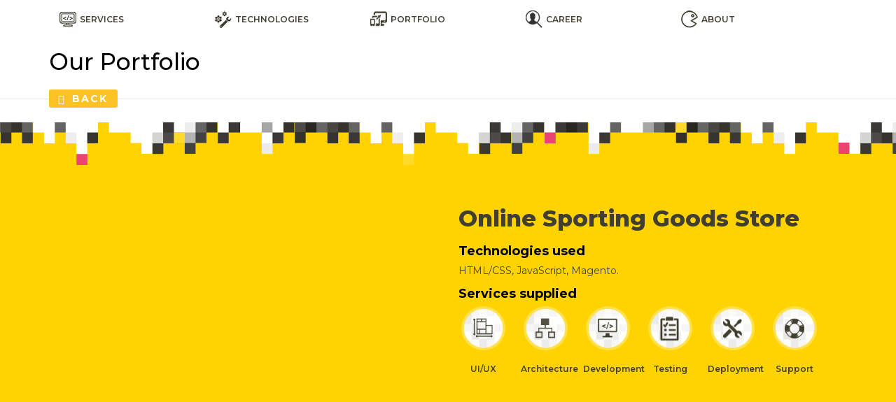

--- FILE ---
content_type: text/html; charset=UTF-8
request_url: https://ukrinsoft.com/portfolio/online-sporting-goods-store/
body_size: 5240
content:
 <!DOCTYPE html>
<html lang="en">
<head><link rel="stylesheet" type="text/css" href="https://ukrinsoft.com/wp-content/cache/minify/8be18.default.include.bbb068.css" media="all" />
<meta name="viewport" content="width=device-width, initial-scale=1">
    <meta http-equiv="Content-Type" content="text/html; charset=UTF-8">
    <meta http-equiv="X-UA-Compatible" content="IE=edge">
    <meta name="viewport" content="width=device-width, initial-scale=1.0, maximum-scale=1.0, user-scalable=no">
    <meta name="google-site-verification" content="swDF0tWKFS1NKqLfZC2ZqDCerDFVAKvyiIFVK2jepio">
    <meta content="Nearshore web and mobile development company, Nearshore web and mobile development services, Nearshore e-commerce development services" name="keywords">
    <script data-cfasync="false" id="ao_optimized_gfonts_config">WebFontConfig={google:{families:["Montserrat:300i,400,500,600,700,700i,800"] },classes:false, events:false, timeout:1500};</script><link rel="stylesheet" href="/s/a0562f.css"><title>
        Online Sporting Goods Store | UkrInSofT    </title>
    <link rel="icon" href="https://ukrinsoft.com/wp-content/themes/ukrinsoft/favicon.ico" type="image/x-icon">
    <link rel="shortcut icon" href="https://ukrinsoft.com/wp-content/themes/ukrinsoft/favicon.ico" type="image/x-icon">
    
    <script type="text/javascript">
        (function (i, s, o, g, r, a, m) {
            i['GoogleAnalyticsObject'] = r;
            i[r] = i[r] || function () {
                    (i[r].q = i[r].q || []).push(arguments)
                }, i[r].l = 1 * new Date();
            a = s.createElement(o),
                m = s.getElementsByTagName(o)[0];
            a.async = 1;
            a.src = g;
            m.parentNode.insertBefore(a, m)
        })(window, document, 'script', 'https://www.google-analytics.com/analytics.js', 'ga');

        ga('create', 'UA-4082832-1', 'auto');
        ga('send', 'pageview');
    </script>
    

<link rel="canonical" href="https://ukrinsoft.com/portfolio/online-sporting-goods-store/">
<meta property="og:locale" content="en_US">
<meta property="og:type" content="article">
<meta property="og:title" content="Online Sporting Goods Store | UkrInSofT">
<meta property="og:url" content="https://ukrinsoft.com/portfolio/online-sporting-goods-store/">
<meta property="og:site_name" content="UkrInSofT">
<meta property="article:publisher" content="https://www.facebook.com/UkrInSofT/">
<meta property="og:image" content="https://ukrinsoft.com/wp-content/uploads/karhu-small.jpg">
<meta property="og:image:secure_url" content="https://ukrinsoft.com/wp-content/uploads/karhu-small.jpg">
<meta property="og:image:width" content="600">
<meta property="og:image:height" content="375">
<meta name="twitter:card" content="summary">
<meta name="twitter:title" content="Online Sporting Goods Store | UkrInSofT">
<meta name="twitter:site" content="@ukrinsoft">
<meta name="twitter:image" content="https://ukrinsoft.com/wp-content/uploads/karhu-small.jpg">
<meta name="twitter:creator" content="@ukrinsoft">
<script type="application/ld+json" class="yoast-schema-graph yoast-schema-graph--main">{"@context":"https://schema.org","@graph":[{"@type":"Organization","@id":"https://ukrinsoft.com/#organization","name":"UkrInSofT","url":"https://ukrinsoft.com/","sameAs":["https://www.facebook.com/UkrInSofT/","http://www.linkedin.com/company/ukrinsoft","https://twitter.com/ukrinsoft"]},{"@type":"WebSite","@id":"https://ukrinsoft.com/#website","url":"https://ukrinsoft.com/","name":"UkrInSofT","publisher":{"@id":"https://ukrinsoft.com/#organization"},"potentialAction":{"@type":"SearchAction","target":"https://ukrinsoft.com/?s={search_term_string}","query-input":"required name=search_term_string"}},{"@type":"WebPage","@id":"https://ukrinsoft.com/portfolio/online-sporting-goods-store/#webpage","url":"https://ukrinsoft.com/portfolio/online-sporting-goods-store/","inLanguage":"en-US","name":"Online Sporting Goods Store | UkrInSofT","isPartOf":{"@id":"https://ukrinsoft.com/#website"},"image":{"@type":"ImageObject","@id":"https://ukrinsoft.com/portfolio/online-sporting-goods-store/#primaryimage","url":"https://ukrinsoft.com/wp-content/uploads/karhu-small.jpg","caption":""},"primaryImageOfPage":{"@id":"https://ukrinsoft.com/portfolio/online-sporting-goods-store/#primaryimage"},"datePublished":"2018-11-27T15:04:50+00:00","dateModified":"2019-06-18T08:50:27+00:00"}]}</script>


<link rel="dns-prefetch" href="//www.google.com">
<link href="https://fonts.gstatic.com" crossorigin="anonymous" rel="preconnect">
<link href="https://ajax.googleapis.com" rel="preconnect">
<link href="https://fonts.googleapis.com" rel="preconnect">
<link rel="alternate" type="application/rss+xml" title="UkrInSofT &raquo; Online Sporting Goods Store Comments Feed" href="https://ukrinsoft.com/portfolio/online-sporting-goods-store/feed/">












<script src="/s/2e97dc.js"></script>

<link rel="https://api.w.org/" href="https://ukrinsoft.com/wp-json/">
<link rel="EditURI" type="application/rsd+xml" title="RSD" href="https://ukrinsoft.com/xmlrpc.php?rsd">
<link rel="wlwmanifest" type="application/wlwmanifest+xml" href="https://ukrinsoft.com/wp-includes/wlwmanifest.xml"> 
<link rel="shortlink" href="https://ukrinsoft.com/?p=2913">
		
		<script data-cfasync="false" id="ao_optimized_gfonts_webfontloader">(function() {var wf = document.createElement('script');wf.src='https://ajax.googleapis.com/ajax/libs/webfont/1/webfont.js';wf.type='text/javascript';wf.async='true';var s=document.getElementsByTagName('script')[0];s.parentNode.insertBefore(wf, s);})();</script></head>
<body class="portfolio-template-default single single-portfolio postid-2913 single-format-standard" id="post-2913">
<div class="header">
    <nav class="navbar navbar-default" id="navigation">
        <div class="container">
            <div class="navbar-header visible-xs">
                <a class="navbar-brand" href="/">
                    <img src="/wp-content/themes/ukrinsoft/images/logo-small.png" class="img-responsive" alt="">
                </a>
                <button type="button" class="navbar-toggle collapsed" data-toggle="collapse" data-target="#main-nav" aria-expanded="false">
                    <span class="icon-bar"></span>
                    <span class="icon-bar"></span>
                    <span class="icon-bar"></span>
                </button>
                            </div>
            <div class="collapse navbar-collapse" id="main-nav">
                <ul id="menu-main-menu" class="nav navbar-nav row"><li id="menu-item-2366" class="logo_home menu-item menu-item-type-custom menu-item-object-custom menu-item-home menu-item-2366 col-sm-15"><a title="Logo" href="/"><span>Logo</span></a></li>
<li id="menu-item-2867" class="services menu-item menu-item-type-custom menu-item-object-custom menu-item-has-children menu-item-2867 col-sm-15 dropdown"><a title="Services" href="#" data-toggle="dropdown" class="dropdown-toggle" aria-haspopup="true"><span>Services</span></a>
<div class="dropdown-menu"><ul class="clearfix">
	<li id="menu-item-2977" class="menu-item menu-item-type-post_type menu-item-object-page menu-item-2977"><a title="&lt;span&gt;Process&lt;/span&gt;" href="/process/"><span><span>Process</span></span></a></li>
	<li id="menu-item-2819" class="menu-item menu-item-type-post_type menu-item-object-services menu-item-2819"><a title="Web" href="/services/web-development-services/"><span>Web</span></a></li>
	<li id="menu-item-2816" class="menu-item menu-item-type-post_type menu-item-object-services menu-item-2816"><a title="Mobile" href="/services/mobile-development/"><span>Mobile</span></a></li>
	<li id="menu-item-2817" class="menu-item menu-item-type-post_type menu-item-object-services menu-item-2817"><a title="Promotion" href="/services/promotion/"><span>Promotion</span></a></li>
	<li id="menu-item-2818" class="menu-item menu-item-type-post_type menu-item-object-services menu-item-2818"><a title="UI/UX" href="/services/uiux-design/"><span>UI/UX</span></a></li>
</ul>
</div></li>
<li id="menu-item-1423" class="technologies menu-item menu-item-type-post_type menu-item-object-page menu-item-1423 col-sm-15"><a title="Technologies" href="/technologies/"><span>Technologies</span></a></li>
<li id="menu-item-1375" class="devices menu-item menu-item-type-taxonomy menu-item-object-category menu-item-has-children menu-item-1375 col-sm-15 dropdown"><a title="Portfolio" href="#" data-toggle="dropdown" class="dropdown-toggle" aria-haspopup="true"><span>Portfolio</span></a>
<div class="dropdown-menu"><ul class="clearfix">
	<li id="menu-item-1627" class="menu-item menu-item-type-custom menu-item-object-custom menu-item-home menu-item-1627"><a title="Featured Projects" href="/#what-we-can"><span>Featured Projects</span></a></li>
	<li id="menu-item-2938" class="menu-item menu-item-type-custom menu-item-object-custom menu-item-2938"><a title="All projects" href="/portfolio"><span>All projects</span></a></li>
</ul>
</div></li>
<li id="menu-item-2937" class="career menu-item menu-item-type-custom menu-item-object-custom menu-item-2937 col-sm-15"><a title="Career" href="/career"><span>Career</span></a></li>
<li id="menu-item-1626" class="about menu-item menu-item-type-post_type menu-item-object-page menu-item-has-children menu-item-1626 col-sm-15 dropdown"><a title="About" href="#" data-toggle="dropdown" class="dropdown-toggle" aria-haspopup="true"><span>About</span></a>
<div class="dropdown-menu"><ul class="clearfix">
	<li id="menu-item-3274" class="menu-item menu-item-type-custom menu-item-object-custom menu-item-3274"><a title="Success Stories" href="/rewards/"><span>Success Stories</span></a></li>
	<li id="menu-item-1671" class="menu-item menu-item-type-post_type menu-item-object-page menu-item-1671"><a title="Company Overview" href="/about-us-nearshore-web-and-mobile-app-development-company/"><span>Company Overview</span></a></li>
	<li id="menu-item-2659" class="menu-item menu-item-type-post_type menu-item-object-page menu-item-2659"><a title="Company Philosophy" href="/company-philosophy/"><span>Company Philosophy</span></a></li>
	<li id="menu-item-1670" class="menu-item menu-item-type-custom menu-item-object-custom menu-item-home menu-item-1670"><a title="Contact us" href="/#contact-us"><span>Contact us</span></a></li>
</ul>
</div></li>
</ul>            </div>
        </div>
    </nav>
    </div>
    <div class="detail-page">
    <div class="article-header">
        <div class="container">
            <div class="row">
                <div class="col-xs-12 col-sm-8">
                    <h1>Our <span>Portfolio</span></h1>
                    <a class="back btn btn-yellow" href="javascript:history.back()"><i class="glyphicon glyphicon-arrow-left"></i>Back</a>                    <div class="lang_sel hidden-xs">
                                            </div>
                </div>
                <div class="hidden-xs col-sm-4">
                    <a href="/"><img src="/wp-content/themes/ukrinsoft/images/logo.png" class="img-responsive" alt=""></a>
                </div>
            </div>
        </div>
    </div>
    <div class="section mosaic all-carousel">
        <div class="container">
                            <div class="row">
                    <div class="col-xs-12 col-sm-12 col-md-6">
                        <div class="owl-carousel">
                                                            <div class="item text-center">
                                    <img src="/wp-content/uploads/karhu-small.jpg" class="img-responsive" alt="">
                                </div>
                                                        </div>
                    </div>
                        <div class="col-xs-12 col-sm-12 col-md-6">
        <div class="device-block-info">
            <h2>Online Sporting Goods Store</h2>
            <p>
                            </p>
            <div class="technologies">
                <h4>Technologies used</h4>
                                        <span class="technologies">HTML/CSS,</span>
                                                <span class="technologies">JavaScript,</span>
                                                <span class="technologies">Magento.</span>
                                    </div>
                            <div class="tasks">
                    <h4>Services supplied</h4>
                    <div>
                                                                                    <div class="task-type ui ux">
                                    <div class="img"></div>
                                    <p class="title">UI/UX</p>
                                </div>
                                                            <div class="task-type architecture">
                                    <div class="img"></div>
                                    <p class="title">Architecture</p>
                                </div>
                                                            <div class="task-type development">
                                    <div class="img"></div>
                                    <p class="title">Development</p>
                                </div>
                                                            <div class="task-type testing">
                                    <div class="img"></div>
                                    <p class="title">Testing</p>
                                </div>
                                                            <div class="task-type deployment">
                                    <div class="img"></div>
                                    <p class="title">Deployment</p>
                                </div>
                                                            <div class="task-type support">
                                    <div class="img"></div>
                                    <p class="title">Support</p>
                                </div>
                                                </div>
                </div>
                    </div>
        <div class="button-links">
       </div>    </div>

                </div>
                    </div>
    </div>
        <div class="detail-description">
        <div class="container">
            <div class="section">
                <div class="row">
                    <div class="col-xs-12 col-sm-12">
                        <h3>Solutions</h3>
                    </div>
                    <div class="col-xs-12 col-sm-6">
                        <p>The sportswear and equipment online shop. Apart from the standard functionality of e-commerce website, the store contains community features (e.g. blog). In this project, we managed to integrate this online shop with local CRM and</p>
                    </div>
                    <div class="col-xs-12 col-sm-6">
                        <p>to transfer it from enterprise edition to community edition. This project was fully developed by our team. All details of this project are private and confidential.</p>
                    </div>
                </div>
                <div class="project-management">
                    <div class="row">
                        <div class="col-xs-12 col-sm-6">
                            <div class="download-case">
                                                            </div>
                        </div>
                        <div class="col-xs-12 col-sm-6">
                            <div class="project-btns">
                                <a class="prev-button btn btn-default" href="/portfolio/online-video-management-tool/" rel="prev"><span class="fa fa-arrow-left"></span> previous</a><a class="next-button btn btn-default" href="/portfolio/online-selling-platform/" rel="next">next <span class="fa fa-arrow-right"></span></a>                            </div>
                        </div>
                    </div>
                </div>
            </div>
        </div>
    </div>



<script type="text/javascript" async defer src="//www.google.com/recaptcha/api.js?onload=renderInvisibleReCaptcha&#038;render=explicit"></script>









    
    <div class="open-popup contact-popup-btn" data-rel="1"><i class="fa fa-envelope" aria-hidden="true"></i></div>
    <div class="footer popup-wrapper popup-contact">
        <div class="bg-layer"></div>
        <div class="popup-content" data-rel="1">
            <div class="layer-close"></div>
            <div class="popup-container">
                <div class="popup-align">
                    <h3 class="title-1">Contact Form</h3><p>Whether you have a specific question or need a full-scale consultation, we'll be more than happy to help you! Please drop us a few lines and we'll respond to you as soon as possible.</p><div role="form" class="wpcf7" id="wpcf7-f105-o1" lang="en-US" dir="ltr">
<div class="screen-reader-response"></div>
<form action="#wpcf7-f105-o1" method="post" class="wpcf7-form form" novalidate="novalidate">
<div style="display: none;">
<input type="hidden" name="_wpcf7" value="105">
<input type="hidden" name="_wpcf7_version" value="5.1">
<input type="hidden" name="_wpcf7_locale" value="en_US">
<input type="hidden" name="_wpcf7_unit_tag" value="wpcf7-f105-o1">
<input type="hidden" name="_wpcf7_container_post" value="0">
<input type="hidden" name="g-recaptcha-response" value="">
</div>
<div class="row">
<div class="col-xs-12 col-md-6">
                             <span class="wpcf7-form-control-wrap your-name"><input type="text" name="your-name" value="" size="40" class="wpcf7-form-control wpcf7-text wpcf7-validates-as-required" aria-required="true" aria-invalid="false" placeholder="Your Name *"></span><br>
                             <span class="wpcf7-form-control-wrap email"><input type="email" name="email" value="" size="40" class="wpcf7-form-control wpcf7-text wpcf7-email wpcf7-validates-as-required wpcf7-validates-as-email" aria-required="true" aria-invalid="false" placeholder="Your Email Adress *"></span><br>
                             <span class="wpcf7-form-control-wrap number"><input type="tel" name="number" value="" size="40" class="wpcf7-form-control wpcf7-text wpcf7-tel wpcf7-validates-as-tel" aria-invalid="false" placeholder="Contact Phone"></span></div>
<div class="col-xs-12 col-md-6">
                            <span class="wpcf7-form-control-wrap textarea-822"><textarea name="textarea-822" cols="6" rows="6" class="wpcf7-form-control wpcf7-textarea" aria-invalid="false" placeholder="Your Message"></textarea></span>
                        </div>
<p>[cf7sr-simple-recaptcha]
                    </p></div>
<p>                    <input type="submit" value="Send" class="wpcf7-form-control wpcf7-submit btn btn-big btn-yellow"></p>
<div class="inv-recaptcha-holder"></div><div class="wpcf7-response-output wpcf7-display-none"></div></form></div>                </div>
                <div class="button-close">&times;</div>
            </div>
        </div>
    </div>
    <footer class="footer">
        <a class="button-up" href="#header"><i class="fa fa-angle-double-up"></i></a>
        <div class="dark-bg">
            <div class="container">
                <div class="row">
                    <div class="col-xs-12 col-sm-12 col-md-2"><div class="notify"><h4></h4><h3>Contact us
</h3></div></div><div class="col-xs-12 col-sm-8 col-md-6"><ul class="social">                <li>
                    <a href="//www.facebook.com/UkrInSofT" target="_blank">
                        <span class="circle blue"><i class="fa fa-facebook"></i></span>
                        <span>Facebook</span>
                    </a>
                </li>
                <li>
                    <a href="//twitter.com/ukrinsoft" target="_blank">
                        <span class="circle yellow"><i class="fa fa-twitter"></i></span>
                        <span>Twitter</span>
                    </a>
                </li>
                <li>
                    <a href="//www.linkedin.com/company/ukrinsoft" target="_blank">
                        <span class="circle green"><i class="fa fa-linkedin"></i></span>
                        <span>Linkedin</span>
                    </a>
                </li>    
        </ul></div>                    <div class="col-xs-12 col-sm-12 col-md-4">
                        <div class="copy">
                            <p>&copy; Copyright 2005 - 2026</p>
                            <div class="menu-footer-menu-container"><ul id="menu-footer-menu" class="menu"><li id="menu-item-1483" class="menu-item menu-item-type-post_type menu-item-object-page menu-item-1483"><a href="/site-map/">Site <span>map</span></a></li>
</ul></div>                        </div>
                        <a href="/" class="pull-right">
                            <img src="/wp-content/themes/ukrinsoft/images/footer-logo.png" alt="">
                        </a>
                    </div>
                </div>
            </div>
        </div>
    </footer>
    

<div id="fb-root"></div>


</div><script src="/s/d2b7fa.js" defer></script></body>
</html>

<!--
Performance optimized by W3 Total Cache. Learn more: https://www.w3-edge.com/products/

Object Caching 9/219 objects using disk
Minified using disk
Database Caching using disk (modification query)

Served from: ukrinsoft.com @ 2026-01-18 07:56:13 by W3 Total Cache
-->

--- FILE ---
content_type: text/html; charset=utf-8
request_url: https://www.google.com/recaptcha/api2/anchor?ar=1&k=6LcOz5kUAAAAAHMjKN2sxVgKq1tXLRiTgVuraFZc&co=aHR0cHM6Ly91a3JpbnNvZnQuY29tOjQ0Mw..&hl=en&v=PoyoqOPhxBO7pBk68S4YbpHZ&size=invisible&badge=bottomright&anchor-ms=20000&execute-ms=30000&cb=h6s059swfshq
body_size: 49363
content:
<!DOCTYPE HTML><html dir="ltr" lang="en"><head><meta http-equiv="Content-Type" content="text/html; charset=UTF-8">
<meta http-equiv="X-UA-Compatible" content="IE=edge">
<title>reCAPTCHA</title>
<style type="text/css">
/* cyrillic-ext */
@font-face {
  font-family: 'Roboto';
  font-style: normal;
  font-weight: 400;
  font-stretch: 100%;
  src: url(//fonts.gstatic.com/s/roboto/v48/KFO7CnqEu92Fr1ME7kSn66aGLdTylUAMa3GUBHMdazTgWw.woff2) format('woff2');
  unicode-range: U+0460-052F, U+1C80-1C8A, U+20B4, U+2DE0-2DFF, U+A640-A69F, U+FE2E-FE2F;
}
/* cyrillic */
@font-face {
  font-family: 'Roboto';
  font-style: normal;
  font-weight: 400;
  font-stretch: 100%;
  src: url(//fonts.gstatic.com/s/roboto/v48/KFO7CnqEu92Fr1ME7kSn66aGLdTylUAMa3iUBHMdazTgWw.woff2) format('woff2');
  unicode-range: U+0301, U+0400-045F, U+0490-0491, U+04B0-04B1, U+2116;
}
/* greek-ext */
@font-face {
  font-family: 'Roboto';
  font-style: normal;
  font-weight: 400;
  font-stretch: 100%;
  src: url(//fonts.gstatic.com/s/roboto/v48/KFO7CnqEu92Fr1ME7kSn66aGLdTylUAMa3CUBHMdazTgWw.woff2) format('woff2');
  unicode-range: U+1F00-1FFF;
}
/* greek */
@font-face {
  font-family: 'Roboto';
  font-style: normal;
  font-weight: 400;
  font-stretch: 100%;
  src: url(//fonts.gstatic.com/s/roboto/v48/KFO7CnqEu92Fr1ME7kSn66aGLdTylUAMa3-UBHMdazTgWw.woff2) format('woff2');
  unicode-range: U+0370-0377, U+037A-037F, U+0384-038A, U+038C, U+038E-03A1, U+03A3-03FF;
}
/* math */
@font-face {
  font-family: 'Roboto';
  font-style: normal;
  font-weight: 400;
  font-stretch: 100%;
  src: url(//fonts.gstatic.com/s/roboto/v48/KFO7CnqEu92Fr1ME7kSn66aGLdTylUAMawCUBHMdazTgWw.woff2) format('woff2');
  unicode-range: U+0302-0303, U+0305, U+0307-0308, U+0310, U+0312, U+0315, U+031A, U+0326-0327, U+032C, U+032F-0330, U+0332-0333, U+0338, U+033A, U+0346, U+034D, U+0391-03A1, U+03A3-03A9, U+03B1-03C9, U+03D1, U+03D5-03D6, U+03F0-03F1, U+03F4-03F5, U+2016-2017, U+2034-2038, U+203C, U+2040, U+2043, U+2047, U+2050, U+2057, U+205F, U+2070-2071, U+2074-208E, U+2090-209C, U+20D0-20DC, U+20E1, U+20E5-20EF, U+2100-2112, U+2114-2115, U+2117-2121, U+2123-214F, U+2190, U+2192, U+2194-21AE, U+21B0-21E5, U+21F1-21F2, U+21F4-2211, U+2213-2214, U+2216-22FF, U+2308-230B, U+2310, U+2319, U+231C-2321, U+2336-237A, U+237C, U+2395, U+239B-23B7, U+23D0, U+23DC-23E1, U+2474-2475, U+25AF, U+25B3, U+25B7, U+25BD, U+25C1, U+25CA, U+25CC, U+25FB, U+266D-266F, U+27C0-27FF, U+2900-2AFF, U+2B0E-2B11, U+2B30-2B4C, U+2BFE, U+3030, U+FF5B, U+FF5D, U+1D400-1D7FF, U+1EE00-1EEFF;
}
/* symbols */
@font-face {
  font-family: 'Roboto';
  font-style: normal;
  font-weight: 400;
  font-stretch: 100%;
  src: url(//fonts.gstatic.com/s/roboto/v48/KFO7CnqEu92Fr1ME7kSn66aGLdTylUAMaxKUBHMdazTgWw.woff2) format('woff2');
  unicode-range: U+0001-000C, U+000E-001F, U+007F-009F, U+20DD-20E0, U+20E2-20E4, U+2150-218F, U+2190, U+2192, U+2194-2199, U+21AF, U+21E6-21F0, U+21F3, U+2218-2219, U+2299, U+22C4-22C6, U+2300-243F, U+2440-244A, U+2460-24FF, U+25A0-27BF, U+2800-28FF, U+2921-2922, U+2981, U+29BF, U+29EB, U+2B00-2BFF, U+4DC0-4DFF, U+FFF9-FFFB, U+10140-1018E, U+10190-1019C, U+101A0, U+101D0-101FD, U+102E0-102FB, U+10E60-10E7E, U+1D2C0-1D2D3, U+1D2E0-1D37F, U+1F000-1F0FF, U+1F100-1F1AD, U+1F1E6-1F1FF, U+1F30D-1F30F, U+1F315, U+1F31C, U+1F31E, U+1F320-1F32C, U+1F336, U+1F378, U+1F37D, U+1F382, U+1F393-1F39F, U+1F3A7-1F3A8, U+1F3AC-1F3AF, U+1F3C2, U+1F3C4-1F3C6, U+1F3CA-1F3CE, U+1F3D4-1F3E0, U+1F3ED, U+1F3F1-1F3F3, U+1F3F5-1F3F7, U+1F408, U+1F415, U+1F41F, U+1F426, U+1F43F, U+1F441-1F442, U+1F444, U+1F446-1F449, U+1F44C-1F44E, U+1F453, U+1F46A, U+1F47D, U+1F4A3, U+1F4B0, U+1F4B3, U+1F4B9, U+1F4BB, U+1F4BF, U+1F4C8-1F4CB, U+1F4D6, U+1F4DA, U+1F4DF, U+1F4E3-1F4E6, U+1F4EA-1F4ED, U+1F4F7, U+1F4F9-1F4FB, U+1F4FD-1F4FE, U+1F503, U+1F507-1F50B, U+1F50D, U+1F512-1F513, U+1F53E-1F54A, U+1F54F-1F5FA, U+1F610, U+1F650-1F67F, U+1F687, U+1F68D, U+1F691, U+1F694, U+1F698, U+1F6AD, U+1F6B2, U+1F6B9-1F6BA, U+1F6BC, U+1F6C6-1F6CF, U+1F6D3-1F6D7, U+1F6E0-1F6EA, U+1F6F0-1F6F3, U+1F6F7-1F6FC, U+1F700-1F7FF, U+1F800-1F80B, U+1F810-1F847, U+1F850-1F859, U+1F860-1F887, U+1F890-1F8AD, U+1F8B0-1F8BB, U+1F8C0-1F8C1, U+1F900-1F90B, U+1F93B, U+1F946, U+1F984, U+1F996, U+1F9E9, U+1FA00-1FA6F, U+1FA70-1FA7C, U+1FA80-1FA89, U+1FA8F-1FAC6, U+1FACE-1FADC, U+1FADF-1FAE9, U+1FAF0-1FAF8, U+1FB00-1FBFF;
}
/* vietnamese */
@font-face {
  font-family: 'Roboto';
  font-style: normal;
  font-weight: 400;
  font-stretch: 100%;
  src: url(//fonts.gstatic.com/s/roboto/v48/KFO7CnqEu92Fr1ME7kSn66aGLdTylUAMa3OUBHMdazTgWw.woff2) format('woff2');
  unicode-range: U+0102-0103, U+0110-0111, U+0128-0129, U+0168-0169, U+01A0-01A1, U+01AF-01B0, U+0300-0301, U+0303-0304, U+0308-0309, U+0323, U+0329, U+1EA0-1EF9, U+20AB;
}
/* latin-ext */
@font-face {
  font-family: 'Roboto';
  font-style: normal;
  font-weight: 400;
  font-stretch: 100%;
  src: url(//fonts.gstatic.com/s/roboto/v48/KFO7CnqEu92Fr1ME7kSn66aGLdTylUAMa3KUBHMdazTgWw.woff2) format('woff2');
  unicode-range: U+0100-02BA, U+02BD-02C5, U+02C7-02CC, U+02CE-02D7, U+02DD-02FF, U+0304, U+0308, U+0329, U+1D00-1DBF, U+1E00-1E9F, U+1EF2-1EFF, U+2020, U+20A0-20AB, U+20AD-20C0, U+2113, U+2C60-2C7F, U+A720-A7FF;
}
/* latin */
@font-face {
  font-family: 'Roboto';
  font-style: normal;
  font-weight: 400;
  font-stretch: 100%;
  src: url(//fonts.gstatic.com/s/roboto/v48/KFO7CnqEu92Fr1ME7kSn66aGLdTylUAMa3yUBHMdazQ.woff2) format('woff2');
  unicode-range: U+0000-00FF, U+0131, U+0152-0153, U+02BB-02BC, U+02C6, U+02DA, U+02DC, U+0304, U+0308, U+0329, U+2000-206F, U+20AC, U+2122, U+2191, U+2193, U+2212, U+2215, U+FEFF, U+FFFD;
}
/* cyrillic-ext */
@font-face {
  font-family: 'Roboto';
  font-style: normal;
  font-weight: 500;
  font-stretch: 100%;
  src: url(//fonts.gstatic.com/s/roboto/v48/KFO7CnqEu92Fr1ME7kSn66aGLdTylUAMa3GUBHMdazTgWw.woff2) format('woff2');
  unicode-range: U+0460-052F, U+1C80-1C8A, U+20B4, U+2DE0-2DFF, U+A640-A69F, U+FE2E-FE2F;
}
/* cyrillic */
@font-face {
  font-family: 'Roboto';
  font-style: normal;
  font-weight: 500;
  font-stretch: 100%;
  src: url(//fonts.gstatic.com/s/roboto/v48/KFO7CnqEu92Fr1ME7kSn66aGLdTylUAMa3iUBHMdazTgWw.woff2) format('woff2');
  unicode-range: U+0301, U+0400-045F, U+0490-0491, U+04B0-04B1, U+2116;
}
/* greek-ext */
@font-face {
  font-family: 'Roboto';
  font-style: normal;
  font-weight: 500;
  font-stretch: 100%;
  src: url(//fonts.gstatic.com/s/roboto/v48/KFO7CnqEu92Fr1ME7kSn66aGLdTylUAMa3CUBHMdazTgWw.woff2) format('woff2');
  unicode-range: U+1F00-1FFF;
}
/* greek */
@font-face {
  font-family: 'Roboto';
  font-style: normal;
  font-weight: 500;
  font-stretch: 100%;
  src: url(//fonts.gstatic.com/s/roboto/v48/KFO7CnqEu92Fr1ME7kSn66aGLdTylUAMa3-UBHMdazTgWw.woff2) format('woff2');
  unicode-range: U+0370-0377, U+037A-037F, U+0384-038A, U+038C, U+038E-03A1, U+03A3-03FF;
}
/* math */
@font-face {
  font-family: 'Roboto';
  font-style: normal;
  font-weight: 500;
  font-stretch: 100%;
  src: url(//fonts.gstatic.com/s/roboto/v48/KFO7CnqEu92Fr1ME7kSn66aGLdTylUAMawCUBHMdazTgWw.woff2) format('woff2');
  unicode-range: U+0302-0303, U+0305, U+0307-0308, U+0310, U+0312, U+0315, U+031A, U+0326-0327, U+032C, U+032F-0330, U+0332-0333, U+0338, U+033A, U+0346, U+034D, U+0391-03A1, U+03A3-03A9, U+03B1-03C9, U+03D1, U+03D5-03D6, U+03F0-03F1, U+03F4-03F5, U+2016-2017, U+2034-2038, U+203C, U+2040, U+2043, U+2047, U+2050, U+2057, U+205F, U+2070-2071, U+2074-208E, U+2090-209C, U+20D0-20DC, U+20E1, U+20E5-20EF, U+2100-2112, U+2114-2115, U+2117-2121, U+2123-214F, U+2190, U+2192, U+2194-21AE, U+21B0-21E5, U+21F1-21F2, U+21F4-2211, U+2213-2214, U+2216-22FF, U+2308-230B, U+2310, U+2319, U+231C-2321, U+2336-237A, U+237C, U+2395, U+239B-23B7, U+23D0, U+23DC-23E1, U+2474-2475, U+25AF, U+25B3, U+25B7, U+25BD, U+25C1, U+25CA, U+25CC, U+25FB, U+266D-266F, U+27C0-27FF, U+2900-2AFF, U+2B0E-2B11, U+2B30-2B4C, U+2BFE, U+3030, U+FF5B, U+FF5D, U+1D400-1D7FF, U+1EE00-1EEFF;
}
/* symbols */
@font-face {
  font-family: 'Roboto';
  font-style: normal;
  font-weight: 500;
  font-stretch: 100%;
  src: url(//fonts.gstatic.com/s/roboto/v48/KFO7CnqEu92Fr1ME7kSn66aGLdTylUAMaxKUBHMdazTgWw.woff2) format('woff2');
  unicode-range: U+0001-000C, U+000E-001F, U+007F-009F, U+20DD-20E0, U+20E2-20E4, U+2150-218F, U+2190, U+2192, U+2194-2199, U+21AF, U+21E6-21F0, U+21F3, U+2218-2219, U+2299, U+22C4-22C6, U+2300-243F, U+2440-244A, U+2460-24FF, U+25A0-27BF, U+2800-28FF, U+2921-2922, U+2981, U+29BF, U+29EB, U+2B00-2BFF, U+4DC0-4DFF, U+FFF9-FFFB, U+10140-1018E, U+10190-1019C, U+101A0, U+101D0-101FD, U+102E0-102FB, U+10E60-10E7E, U+1D2C0-1D2D3, U+1D2E0-1D37F, U+1F000-1F0FF, U+1F100-1F1AD, U+1F1E6-1F1FF, U+1F30D-1F30F, U+1F315, U+1F31C, U+1F31E, U+1F320-1F32C, U+1F336, U+1F378, U+1F37D, U+1F382, U+1F393-1F39F, U+1F3A7-1F3A8, U+1F3AC-1F3AF, U+1F3C2, U+1F3C4-1F3C6, U+1F3CA-1F3CE, U+1F3D4-1F3E0, U+1F3ED, U+1F3F1-1F3F3, U+1F3F5-1F3F7, U+1F408, U+1F415, U+1F41F, U+1F426, U+1F43F, U+1F441-1F442, U+1F444, U+1F446-1F449, U+1F44C-1F44E, U+1F453, U+1F46A, U+1F47D, U+1F4A3, U+1F4B0, U+1F4B3, U+1F4B9, U+1F4BB, U+1F4BF, U+1F4C8-1F4CB, U+1F4D6, U+1F4DA, U+1F4DF, U+1F4E3-1F4E6, U+1F4EA-1F4ED, U+1F4F7, U+1F4F9-1F4FB, U+1F4FD-1F4FE, U+1F503, U+1F507-1F50B, U+1F50D, U+1F512-1F513, U+1F53E-1F54A, U+1F54F-1F5FA, U+1F610, U+1F650-1F67F, U+1F687, U+1F68D, U+1F691, U+1F694, U+1F698, U+1F6AD, U+1F6B2, U+1F6B9-1F6BA, U+1F6BC, U+1F6C6-1F6CF, U+1F6D3-1F6D7, U+1F6E0-1F6EA, U+1F6F0-1F6F3, U+1F6F7-1F6FC, U+1F700-1F7FF, U+1F800-1F80B, U+1F810-1F847, U+1F850-1F859, U+1F860-1F887, U+1F890-1F8AD, U+1F8B0-1F8BB, U+1F8C0-1F8C1, U+1F900-1F90B, U+1F93B, U+1F946, U+1F984, U+1F996, U+1F9E9, U+1FA00-1FA6F, U+1FA70-1FA7C, U+1FA80-1FA89, U+1FA8F-1FAC6, U+1FACE-1FADC, U+1FADF-1FAE9, U+1FAF0-1FAF8, U+1FB00-1FBFF;
}
/* vietnamese */
@font-face {
  font-family: 'Roboto';
  font-style: normal;
  font-weight: 500;
  font-stretch: 100%;
  src: url(//fonts.gstatic.com/s/roboto/v48/KFO7CnqEu92Fr1ME7kSn66aGLdTylUAMa3OUBHMdazTgWw.woff2) format('woff2');
  unicode-range: U+0102-0103, U+0110-0111, U+0128-0129, U+0168-0169, U+01A0-01A1, U+01AF-01B0, U+0300-0301, U+0303-0304, U+0308-0309, U+0323, U+0329, U+1EA0-1EF9, U+20AB;
}
/* latin-ext */
@font-face {
  font-family: 'Roboto';
  font-style: normal;
  font-weight: 500;
  font-stretch: 100%;
  src: url(//fonts.gstatic.com/s/roboto/v48/KFO7CnqEu92Fr1ME7kSn66aGLdTylUAMa3KUBHMdazTgWw.woff2) format('woff2');
  unicode-range: U+0100-02BA, U+02BD-02C5, U+02C7-02CC, U+02CE-02D7, U+02DD-02FF, U+0304, U+0308, U+0329, U+1D00-1DBF, U+1E00-1E9F, U+1EF2-1EFF, U+2020, U+20A0-20AB, U+20AD-20C0, U+2113, U+2C60-2C7F, U+A720-A7FF;
}
/* latin */
@font-face {
  font-family: 'Roboto';
  font-style: normal;
  font-weight: 500;
  font-stretch: 100%;
  src: url(//fonts.gstatic.com/s/roboto/v48/KFO7CnqEu92Fr1ME7kSn66aGLdTylUAMa3yUBHMdazQ.woff2) format('woff2');
  unicode-range: U+0000-00FF, U+0131, U+0152-0153, U+02BB-02BC, U+02C6, U+02DA, U+02DC, U+0304, U+0308, U+0329, U+2000-206F, U+20AC, U+2122, U+2191, U+2193, U+2212, U+2215, U+FEFF, U+FFFD;
}
/* cyrillic-ext */
@font-face {
  font-family: 'Roboto';
  font-style: normal;
  font-weight: 900;
  font-stretch: 100%;
  src: url(//fonts.gstatic.com/s/roboto/v48/KFO7CnqEu92Fr1ME7kSn66aGLdTylUAMa3GUBHMdazTgWw.woff2) format('woff2');
  unicode-range: U+0460-052F, U+1C80-1C8A, U+20B4, U+2DE0-2DFF, U+A640-A69F, U+FE2E-FE2F;
}
/* cyrillic */
@font-face {
  font-family: 'Roboto';
  font-style: normal;
  font-weight: 900;
  font-stretch: 100%;
  src: url(//fonts.gstatic.com/s/roboto/v48/KFO7CnqEu92Fr1ME7kSn66aGLdTylUAMa3iUBHMdazTgWw.woff2) format('woff2');
  unicode-range: U+0301, U+0400-045F, U+0490-0491, U+04B0-04B1, U+2116;
}
/* greek-ext */
@font-face {
  font-family: 'Roboto';
  font-style: normal;
  font-weight: 900;
  font-stretch: 100%;
  src: url(//fonts.gstatic.com/s/roboto/v48/KFO7CnqEu92Fr1ME7kSn66aGLdTylUAMa3CUBHMdazTgWw.woff2) format('woff2');
  unicode-range: U+1F00-1FFF;
}
/* greek */
@font-face {
  font-family: 'Roboto';
  font-style: normal;
  font-weight: 900;
  font-stretch: 100%;
  src: url(//fonts.gstatic.com/s/roboto/v48/KFO7CnqEu92Fr1ME7kSn66aGLdTylUAMa3-UBHMdazTgWw.woff2) format('woff2');
  unicode-range: U+0370-0377, U+037A-037F, U+0384-038A, U+038C, U+038E-03A1, U+03A3-03FF;
}
/* math */
@font-face {
  font-family: 'Roboto';
  font-style: normal;
  font-weight: 900;
  font-stretch: 100%;
  src: url(//fonts.gstatic.com/s/roboto/v48/KFO7CnqEu92Fr1ME7kSn66aGLdTylUAMawCUBHMdazTgWw.woff2) format('woff2');
  unicode-range: U+0302-0303, U+0305, U+0307-0308, U+0310, U+0312, U+0315, U+031A, U+0326-0327, U+032C, U+032F-0330, U+0332-0333, U+0338, U+033A, U+0346, U+034D, U+0391-03A1, U+03A3-03A9, U+03B1-03C9, U+03D1, U+03D5-03D6, U+03F0-03F1, U+03F4-03F5, U+2016-2017, U+2034-2038, U+203C, U+2040, U+2043, U+2047, U+2050, U+2057, U+205F, U+2070-2071, U+2074-208E, U+2090-209C, U+20D0-20DC, U+20E1, U+20E5-20EF, U+2100-2112, U+2114-2115, U+2117-2121, U+2123-214F, U+2190, U+2192, U+2194-21AE, U+21B0-21E5, U+21F1-21F2, U+21F4-2211, U+2213-2214, U+2216-22FF, U+2308-230B, U+2310, U+2319, U+231C-2321, U+2336-237A, U+237C, U+2395, U+239B-23B7, U+23D0, U+23DC-23E1, U+2474-2475, U+25AF, U+25B3, U+25B7, U+25BD, U+25C1, U+25CA, U+25CC, U+25FB, U+266D-266F, U+27C0-27FF, U+2900-2AFF, U+2B0E-2B11, U+2B30-2B4C, U+2BFE, U+3030, U+FF5B, U+FF5D, U+1D400-1D7FF, U+1EE00-1EEFF;
}
/* symbols */
@font-face {
  font-family: 'Roboto';
  font-style: normal;
  font-weight: 900;
  font-stretch: 100%;
  src: url(//fonts.gstatic.com/s/roboto/v48/KFO7CnqEu92Fr1ME7kSn66aGLdTylUAMaxKUBHMdazTgWw.woff2) format('woff2');
  unicode-range: U+0001-000C, U+000E-001F, U+007F-009F, U+20DD-20E0, U+20E2-20E4, U+2150-218F, U+2190, U+2192, U+2194-2199, U+21AF, U+21E6-21F0, U+21F3, U+2218-2219, U+2299, U+22C4-22C6, U+2300-243F, U+2440-244A, U+2460-24FF, U+25A0-27BF, U+2800-28FF, U+2921-2922, U+2981, U+29BF, U+29EB, U+2B00-2BFF, U+4DC0-4DFF, U+FFF9-FFFB, U+10140-1018E, U+10190-1019C, U+101A0, U+101D0-101FD, U+102E0-102FB, U+10E60-10E7E, U+1D2C0-1D2D3, U+1D2E0-1D37F, U+1F000-1F0FF, U+1F100-1F1AD, U+1F1E6-1F1FF, U+1F30D-1F30F, U+1F315, U+1F31C, U+1F31E, U+1F320-1F32C, U+1F336, U+1F378, U+1F37D, U+1F382, U+1F393-1F39F, U+1F3A7-1F3A8, U+1F3AC-1F3AF, U+1F3C2, U+1F3C4-1F3C6, U+1F3CA-1F3CE, U+1F3D4-1F3E0, U+1F3ED, U+1F3F1-1F3F3, U+1F3F5-1F3F7, U+1F408, U+1F415, U+1F41F, U+1F426, U+1F43F, U+1F441-1F442, U+1F444, U+1F446-1F449, U+1F44C-1F44E, U+1F453, U+1F46A, U+1F47D, U+1F4A3, U+1F4B0, U+1F4B3, U+1F4B9, U+1F4BB, U+1F4BF, U+1F4C8-1F4CB, U+1F4D6, U+1F4DA, U+1F4DF, U+1F4E3-1F4E6, U+1F4EA-1F4ED, U+1F4F7, U+1F4F9-1F4FB, U+1F4FD-1F4FE, U+1F503, U+1F507-1F50B, U+1F50D, U+1F512-1F513, U+1F53E-1F54A, U+1F54F-1F5FA, U+1F610, U+1F650-1F67F, U+1F687, U+1F68D, U+1F691, U+1F694, U+1F698, U+1F6AD, U+1F6B2, U+1F6B9-1F6BA, U+1F6BC, U+1F6C6-1F6CF, U+1F6D3-1F6D7, U+1F6E0-1F6EA, U+1F6F0-1F6F3, U+1F6F7-1F6FC, U+1F700-1F7FF, U+1F800-1F80B, U+1F810-1F847, U+1F850-1F859, U+1F860-1F887, U+1F890-1F8AD, U+1F8B0-1F8BB, U+1F8C0-1F8C1, U+1F900-1F90B, U+1F93B, U+1F946, U+1F984, U+1F996, U+1F9E9, U+1FA00-1FA6F, U+1FA70-1FA7C, U+1FA80-1FA89, U+1FA8F-1FAC6, U+1FACE-1FADC, U+1FADF-1FAE9, U+1FAF0-1FAF8, U+1FB00-1FBFF;
}
/* vietnamese */
@font-face {
  font-family: 'Roboto';
  font-style: normal;
  font-weight: 900;
  font-stretch: 100%;
  src: url(//fonts.gstatic.com/s/roboto/v48/KFO7CnqEu92Fr1ME7kSn66aGLdTylUAMa3OUBHMdazTgWw.woff2) format('woff2');
  unicode-range: U+0102-0103, U+0110-0111, U+0128-0129, U+0168-0169, U+01A0-01A1, U+01AF-01B0, U+0300-0301, U+0303-0304, U+0308-0309, U+0323, U+0329, U+1EA0-1EF9, U+20AB;
}
/* latin-ext */
@font-face {
  font-family: 'Roboto';
  font-style: normal;
  font-weight: 900;
  font-stretch: 100%;
  src: url(//fonts.gstatic.com/s/roboto/v48/KFO7CnqEu92Fr1ME7kSn66aGLdTylUAMa3KUBHMdazTgWw.woff2) format('woff2');
  unicode-range: U+0100-02BA, U+02BD-02C5, U+02C7-02CC, U+02CE-02D7, U+02DD-02FF, U+0304, U+0308, U+0329, U+1D00-1DBF, U+1E00-1E9F, U+1EF2-1EFF, U+2020, U+20A0-20AB, U+20AD-20C0, U+2113, U+2C60-2C7F, U+A720-A7FF;
}
/* latin */
@font-face {
  font-family: 'Roboto';
  font-style: normal;
  font-weight: 900;
  font-stretch: 100%;
  src: url(//fonts.gstatic.com/s/roboto/v48/KFO7CnqEu92Fr1ME7kSn66aGLdTylUAMa3yUBHMdazQ.woff2) format('woff2');
  unicode-range: U+0000-00FF, U+0131, U+0152-0153, U+02BB-02BC, U+02C6, U+02DA, U+02DC, U+0304, U+0308, U+0329, U+2000-206F, U+20AC, U+2122, U+2191, U+2193, U+2212, U+2215, U+FEFF, U+FFFD;
}

</style>
<link rel="stylesheet" type="text/css" href="https://www.gstatic.com/recaptcha/releases/PoyoqOPhxBO7pBk68S4YbpHZ/styles__ltr.css">
<script nonce="kauXdSNrPGvYhlgFG9iPBw" type="text/javascript">window['__recaptcha_api'] = 'https://www.google.com/recaptcha/api2/';</script>
<script type="text/javascript" src="https://www.gstatic.com/recaptcha/releases/PoyoqOPhxBO7pBk68S4YbpHZ/recaptcha__en.js" nonce="kauXdSNrPGvYhlgFG9iPBw">
      
    </script></head>
<body><div id="rc-anchor-alert" class="rc-anchor-alert"></div>
<input type="hidden" id="recaptcha-token" value="[base64]">
<script type="text/javascript" nonce="kauXdSNrPGvYhlgFG9iPBw">
      recaptcha.anchor.Main.init("[\x22ainput\x22,[\x22bgdata\x22,\x22\x22,\[base64]/[base64]/bmV3IFpbdF0obVswXSk6Sz09Mj9uZXcgWlt0XShtWzBdLG1bMV0pOks9PTM/bmV3IFpbdF0obVswXSxtWzFdLG1bMl0pOks9PTQ/[base64]/[base64]/[base64]/[base64]/[base64]/[base64]/[base64]/[base64]/[base64]/[base64]/[base64]/[base64]/[base64]/[base64]\\u003d\\u003d\x22,\[base64]\x22,\x22al8gwp/CpMOmC8Kue8KZW2sGw5bCjyUkDBY/wo/CmQzDqMKNw57DhX7Cg8OMOTbCrcKYDMKzwpXCnEhtesKjM8ORWsKvCsOrw4fCnk/CtsKxRmUAwrZtG8OAL3MDCsKRPcOlw6TDr8K4w5HCkMOaI8KAUzVlw7jCgsKww5x8wpTDgXzCksOrwpPCqUnCmS/DgEwkw4XCi1V6w6XChQzDlVZlwrfDtFjDgsOIW1TCk8Onwqd4ZcKpNG8PAsKQw4lzw43DicK+w6zCkR8LYcOkw5jDocK9wrx1wrI/RMK7T1vDv2LDscKJwo/CisK3wrJFwrTDgkvCoCnChcKKw4BrdW9Ye2bCiG7CiDPClcK5wozDoMO1HsOuZsOHwokHDcKFwpBLw4BRwoBOwp5OO8Ozw7nCtiHClMKIRXcXHMKbwpbDtA1DwoNgacKNAsOnQCLCgXR0FFPCugxhw5YUQ8KgE8KDw4bDp23ClR/DkMK7ecOEwoTCpW/ClkLCsEPCgjRaKsKvwrHCnCU8wpVfw6zCv3NADVAkBA0xwrjDozbDiMOJSh7CgMOQWBdPwrw9wqNUwoFgwr3DiHgJw7LDtTXCn8OvHlXCsC4bwrbClDgSKUTCrAYucMOEU0jCgHEQw4TDqsKkwqYndVbCm10LM8KeFcOvwoTDqSDCuFDDs8OMRMKcw6rCi8O7w7VGCx/DuMKcRMKhw6R/EMOdw5sZwqTCm8KOGcK7w4UHw5IRf8OWU2TCs8O+wqhNw4zCqsKLw53Dh8O7LRvDnsKHAS/CpV7Cj0jClMKtw74GesOhbnZfJS52J0EPw53CoSEOw5bDqmrDi8OWwp8Sw5jCn24fHD3DuE8CPVPDiA81w4oPOTPCpcOdwr/CnyxYw4xlw6DDl8KmwqnCt3HCp8OIwroPwoPCj8O9aMKnAA0Aw4oLBcKzcMKvXi5ISsKkwp/Cjj3Dmlprw4pRI8Knw5fDn8OSw4JpWMOnw5/Ck0LCnn8EQ2Q5w5tnAmjCvsK9w7F1MihIT2Edwpt0w4wAAcKUNi9VwrASw7tiVirDvMOxwqV/w4TDjn5eXsOrRH1/[base64]/DgbCssKVw7JJLcKgQWVnwrg5ZcOFwqvClmskwp/[base64]/ClMKgWFNqTsKvw5Ydwq3CsEFrUMKLwrDCpMO9WylQO8Ofw7FHwrXCpsKlGRHCnmrCuMKSw5cvw4rDj8KPdMKGPBjDq8KCL0rDk8OtwofCjcK7woIVw7DCtMK8ZsKVG8KpX3LDn8O4WMKzwokkWQJaw5zDncOZOXgKHsOVw7gNwpTCucO6B8O/w7Brw6MBZhduw5hRw55TKCtlw5EMwo3Dm8KkwoHCicOFKEHDpwnDucO0wo56wo16w5lOw649wrlcwqXDvsKgRsOTfcK3eEoHw5HDscKdwrzDucOWwq5Fwp7DgcObaWYuLMKoesO1QkxeworDlMOqcsOKezEVw7LCiG/Cp2BDJ8K3TDhNwoLCocKzw6HDmBtDwp8Cw7rDn1bChmXCjcOpwo7CmRt0EcOjwoTCqlPCljIQwrxKwpXDvcK/KiVrwp0MwpLCtsKbw4dwHjfDlsOiDMO8dsKqMH0GawAJPsOvw5geFi/Cp8KuZcKrTsKywrTCrsOXwq1/[base64]/DkkzDsVVMwqdNKm4EUEcPwpU6wqLCl1t4NsKVw7JKXcKSw6HCrMO1wpLDji5lwo4Rw4UXw59ibjrDsRY8CsKEwqnDqy/DtgplI2nCrcOVBcOow73Dr07Crml8w4o7wrHCtBzDkjvCscOzPMOUwo47CFTCs8OHM8K/QMKjc8OlfsONP8Kzw4fCq3FLw6F4VnAPwrN6wqcaGXsqKMKcBcOQw77DosOqMmjCuh5ZXhXDrC7CnH/CjMK9eMK2eUnDuQBrUsK3wrzDr8Kkw5Y6flplwrg8dwjClkBRwr1hw6xgwqzCulPDlsOxwqjDsWXDjV5owrHCmcKUVcOgMmbDk8K4w4oQwp/CnEQkeMKlGcK4wrEdw7clwrcULMK8SAkwwqLDo8Kjw4fCskjDvsKaw6giwocGVD5Ywrwzd3BqIMOCw4LDvBvCksOOLsOPwoNBwpLDlz9+wpXDi8OTwoRgEcOGHsK+wrx2w6zDucKiGMO/MwgHw60UwpTCmsOjZMObwpfDm8KWwovCgigFOcKew58xbiM3woDCsg/DmzPCrMK9CkzCkQzCqMKLLRx7eTEhcMK5w6xkw6UnKSXDhEJJw6bCoyJPwo7CuQHDr8OWcQF9wp8IVEk/woZAU8KJNMKzwrlySMOkFyLCl3INMRPDq8OqCMO2cG4WaCTCq8OVKFbDrlTCt1fDjkoywr7Dr8OPe8Ohw5HDn8O3w5/DkFN8w4LCti7CoCXCgRtew5Uiw6vDpMOwwr3DrMOOOMKgw7rDvcOGwpbDuVFgYkrCrMKvZMOjwrlQQn1Pw71FJXDDgMO/wqvChcOaGQfChTDDoTPDhcOiwqpbfifCjcKWw4FZw43DpXgKFsKmw4cKJzvDrFwdw6zCjsOjBMORUMKbw4VCEMKxw6DCtMKmw7hYMcOMworDv1tWWsKDw6PCj37CkMOTC19qJMOsKMKmwohsOsKRwpcIcnogwqoAwoQrw4rDkQjDrsOGaHk/[base64]/Ct28mB8OFBMKTw43Di8KqRDLDqsKVGF3DpsOVPMOjODphB8OAw5PDjsK7wr7DuiHDosOXDsOUw5XDsMKreMOcGsKqw4gOMHIWw6LCsXPChsKYY2bDkWTCtVsVw6bDtzRCMMKKw4/DsFnCpE1Vw6Muw7DCrBDClEHCl0DDr8ONDsKsw6ASUsOyNAvDo8O+wp3Don1WNMOVw5TDi1fDjUBYEcOESV7DtsOKUBjDsm/DtsOlO8K5wplVPH7CrirCuGlew5LDngbCisOGwrxTFzxNGQlWbF0VbcOkwogsezLDocOzw7nDsMOKw7LDrm3Dm8K7w4/CssKDw7gAWSrDiXUHwpbDosOwEsK/w5jCty7Dm3w9w7VUwqhHbMO4wqrCksOwTQU1JCXDmmxSwrnDpMO8w7t/cWLDrlVmw7pMR8KxworCuzItwr5+BsOVwpIhw4csfQtcwpMiLAZcAjDCjsOJw6M2w4nCoAtPLsKfTcKawpJgBhbCozkBw7olR8OqwoNMBm/DpcOYw5sOTXETwpPCo1RmDUFawpx8D8K0TMOZNGF7G8OLDxnDqHHCihIsHC5beMOMw7rCmxdmw70/[base64]/ClCQeTRzCkRLCvcKLw6fCmHBBW8O4w6fDisKUbsOBw5DCjldLw5XCg1Unw4xRP8K/[base64]/w6TDrcOJNsOuw4AVw48RPUV4ZMKkQcKvw6vDtcK2MMKFwoFFwoXDkRPDj8Olw7vDmVgzw5kVw7HDpMK0C2cMHcKcfsKgc8Ovwrx4w7InDQzDtkwIQ8KFwoEJwp7DiTfCiQrDsQDCnsO0w5TCtcOyRkwvS8O0wrPDtsOXwpXDuMOiEGXDjU/[base64]/CnA7CjBk8OcOAw7fCucKIwqEzQsOJwrzCu8OIFhXDiETDsArDp303THLDg8OHwq9VB2DDmwhmNF8/wpJpw7vCsEh0csODw7l7fMKMbTgqw6Y9ZMKOwr9awrBUG1luUcOVwpseJ3DDnsKbV8KNw7sALcObwqk2SmvDi2HCsRjDlQvDnkkaw60tYcOQwpknw6AKa0fCicO4CcKUwr3DtFrDlyVUw5rDglXDk3fCicOQw67CjBQecH/CqsOWwq1+w4heFMKAGXLCkMK7wpfDrxs1IHnCgcOGw6g3MAHCrMOowoVWw7bDqMO6JntcZ8K7w7tJwp7DtcOpKMKyw7PDpsKZw6JGB2FJwp3CkSDCocKZwq/CuMKmNcOSwqPCiB4pw63Ci2FDwrzDiC1ywqQ9wr7ChWZtwotkw7PDisO7JjTDk0XDnhzChlhHw6XDslHCvQHDo03CqMK7w7bCnVoZX8OewonCgCtQwq/CgjnCkjzDqcKQXMKBbVPCtsOLw4zDiCTCqC5pw4Eaw6XCqcKyUMKxR8OWe8Kcw6hxw6hNwqEcwrN0w6DDqE3DscKFwrXDqcOnw7jDmsOpw49uJTbDuldtw7cnc8O/w68/bcODPyR0wrYEwr9ZwqfDm1nDjQXDglXDi2sUfQ9yNcOpWBHCgsK6wqt/LcKKI8ONw5rConfCmMOZUcO6w5MOw4c7ExIGw7ZEwqg/[base64]/DrV7DtWVSKB1lwqbDtS/Dkw7CmcKfLUfDrcO5RSXDvcKpaWhYKhB0WXJyChXCond4w6xxwpEITcO6dcOHw5fDqDgTG8OiaF3DqcKqwoPCkMOfwpzDv8OUwo7DvQjDl8O6L8K/woQXw43CkUjDvmfDiWhYw4dFR8OUElTDvsOyw5ZhdsO4HmjDoRxGw77DpcOZEsO1woJ0JMOSwrtFXMKew684VsK3FsOPWw1lwqLDvQDDhMOuMsO8wp7Dv8OJwoJ4wp7CkEbCu8OEw6zCtkbDvcKyw7ZpwpvDqhxEwr8iLmTCoMK6wq/CrHAURcOiHcKiCgEnKWzDocOGwr/DnsOqw69ewqnDgsKJfhIRw7/ClUbCj8Odwq15C8KwwoLCrsKGKFrDhMKHSlHCuDU+wr/DkC0dw7Jrwpcuwo8fw4TDh8O4L8Kyw6wPXxAkA8OBw4JNw5IPeiNYGQzDkHHCu25vwp/DvDFvGGEJw5oFw7jDicOqN8K6w4LCucKpJ8KkKMOpwrcIwqnCimxbwoIDwpFpDMOuw7/CnsO6QX7CrcOXwp9pPMOhwqHCscKfEsObwodkdhDDkkclw47CgDTDisOeYsOFNBZ+w6HCnjscwq1mUMK9M03Dr8Kkw7w/wobCkMKUTcO7wqsUKMK/HsOyw7kyw6Vcw6HCt8OEwqY9wrbCssKHwqvDi8K2G8O2w4kOT1QRR8KeVz3Chl/CuBTDo8OvdUwBwqtkw5Mjwq3CjzZjw6jCu8KAwocnG8KnwpPDkgINwrhrSE/CrGYHw4FUIEBSAnXCvHwBCBlAw5kRwrZQw7PCr8Kgw7HDhl/CnRVXw7HDtEQSVgTCksO3dxgQw6R7WzzCjcO4wpfCvXbDl8KBwoxKw7vDpMK5P8KJw7gIw63DnMOiecKYB8Ksw67CtSDCrsOLXMKpw4gOw48fZcOvw5YCwrgMwrrDnw7Dl1XDuwdGRsO7VcKsBMK/w54gGGMnN8KWVHfCvDxnWcK4w6RHXwUrwpHCs0jDpcKLHMOwwp/DlCjDlcOew4LDiUApw5/CpFjDhsOBw4BzSsOLFMOTw5fCsnwLDsK6w7s3LMOCw4BSwqFyOlRQwofCiMK0wpsmTsOww7bCmTFLZ8OQw7AKBcOqwrtqWMO+wp/DkUrCnsOOVcOmKVzCqiEWw7bCh2TDvHsJw5J+TDxvdidgw6VIYQdow4XDqzZ/PcOyasK/ASFQKRzDrcKEw7hNwpjDn2MewrnCoDd2F8K3ZcKGdgHCvlTCosKEOcKOw6zDhsOuOcK6bMKbbQE8w4FZwpTCrxxrWcO/[base64]/DhAkUa0/CocOdSBrCm8Kqwo8Vw4x6fsO7IAREY8OrPFhlw5x/wrsww6jDrsOkwoYdGitEwpxtNMOIwobCtEhIbzdVw4A+D1LClsKawpZHwqsawq7DvMKrw5kUwpdBw4fDp8KAw7rCv3vDlsKNTQR1Llw2wohww75GbMOWw6jDrlwYNDzDl8KIw7xhwoIzKMKcw6JrOV7CpRtxwq0lwp7DmAnDvzgRw6nDvW/CkxPCjMOyw4sQPyESw5M/bMKCcMKEw6jCr33Csw/CiCrDkMOqwonDjMKXesOmMsOww6BowpgZE2BWa8OCIcOCwpQTWwpsL3QcXMK0KV18SwDDu8K2wp88wroyCRvDjMKaY8KdJMO/w6fDp8K/[base64]/ZMOvw54YYUImDMKrJ8OEPWjChBLChQc8w4HCgX5bw7bDmRgsw7bDiw94bTMfN1HCusKxJwh/[base64]/wrzDnMOxBcOtw5fDohFtZ1bCglEswplMw4vCq2YddQ5Hw5zCjx8wKGQZUMKgBsObw4pmw73DkCrCo25Tw6zCmjM1w5TDmwcSGMKKwppyw5XCnsOIw57ClMORBsOkw7DCjCUnw48LwoxMXMKpDMKywqYyZsOxwowVwpQ/fsKRw446QmzDscKPw4B5woECRcOlKsOwwq3ChMOoXC1lfA3CnC7ChBTDucKTX8K6wpDCvcKbMAsdETPCsxxMJxRhPsK0w4g0w7AbF3RaGsOwwpoef8OWwokzZsOMw5sAw43DnXzDogh9SMKHwrbCg8Ojw5fDp8Ouwr3Dp8KGw5PDnMKBw4BqwpV0IMOgMcKcw6Riwr/CqylKdHwPFMKnUmMuPsK9P3nCtmVZWEUcw5nCnMOgw6bCkcKDa8OkWsK+Zlhow41jw7TCqUg5JcKmS0LDilrDksKzH0zCucKECMO/dARLEMOsP8KBJE7ChSRBwpduwrx4WMK/w5DCj8Khw5/Cr8OHw6taw6lCw6HDnlPCi8OowrLCqjfCiMOrwpsqY8KwMR/CgsOQEMKdRsKmwonCvxvChMKyZMKULloJw4vDtcOcw7I3HMK4w7XCkDzDtcKOEsKpw5pow7PCiMOQwoTCoDU6w6B5w5LDpcOGKcKrw5vCn8K5E8OvaQlvwrlYwpxCwqbDmTrCtMOMdzAWw5vDlMKkUDsWw4DClcOWw50lwoHDs8KIw47CgHFoSQvCpFITwp/DvMOQJzTCu8O8Q8KeJsOYwpHCniFPwpHCgVQ7El7DmsOTd3hzZTp1wrJ1w5ZcMcKOR8KYdCoGADrDtcKiZDELwr4Ww6dENcOVFHM2wpTDiwBgw7jCt15JwrHCpsKvMxFkfUIwBlowwqzDpMOuwrhtwq7DvVLDhcOmFMK/[base64]/DkCzDrcK7R31qeUoXw5kZdMKtw50peC3DnMKMwoHCil4jPcKdDMKaw5w4w7s0N8KVUx3DpHEMIsOIw5xaw44/YGM7w4BJXw7DsTrCicOBw7lBKcO6KV/[base64]/DpSwWw4bDlVXDu0FnwqNafcOJcMOtwrllMUrDsxoRc8KAKVPDn8KLwpdjw41xw4gPw5/DrMKUw4PChWvDol9bDsO8E3tqQ3PDvzB7wpHDmCrCl8OrQjs7w51iFmdVwoLCl8OSfBfCsVcFCsOnJsKaUcK2cMOXw4wqwpXCqXo2JmHCg3HDtkjCiTsSVsKgwoAeDMORYlkEwojDhMKaAl4PW8OcIMKfwqLCky/[base64]/DkXo5ZMKow6bDql9VwqzCoMO/e8OAEWDCrxLCjwDCksOWDUrDkMOMXsOnw659SAIOYizDocOlRm3Dp0FpfwVWdA/Cn1XCrcOyLMOtFcOQCFfDmGvChn3DkAhKwqomGsODfMOJw6/[base64]/NsKqwoPDm8KlwrXDkDBmw7g3d1BeGsOSw5nCm2w3W8KYwpTCjRpIJm7CqRw/aMOcM8KBZxHCncOgR8O6wrA7woXDtRXDqA4cECtGemXCscOYK2PDncKlHMOII0p/FcKgwrFkRMOEw7pOw4zCngDCnMOBSGTCuDrDn0LDs8KKw7dobcKrwq3DrcOyGcO1w7vDsMOAwoRwwo/[base64]/Q8OFw4fCsn3DjsOkaMO/ZcKlw5liw6/DuT7DlHB6ZcKqX8OpImVVOMKZUcO5wrwZGMO1cifDi8KBw6PDvsKNL0XDu04CYcKiKAjDjMOpwpBew4ZICwgqZMKSHsKzw4HChcOBw7rCk8O5wo/CrHvDqcOgw49cBmLCgU7CuMKxcMOjw4rDs1Fjw4PDlC8lwpTDp2vDrw05TMOFwo8Mw4x6w4XCpcObw7PCoHxeej/DsMOKYEFqVMKOw7YmCVzDicOHwpzDsEZ4w40cPlwZwp1dw7fDo8Kvw6wlwo7CucKywrQ1wo0+w49sLVjDmSJjIgZmw48haWJwH8KzwqLDuxNxW3Qmw7HDu8KlNicCIlkLwpbDvcKGw5DChcOxwoIswqHDpMOpwpRqeMKqwo/DoMKHw7PCq0N+w4TCucK2bsOvHsKRw5nDu8OZdsOoa20+RwzCszoEw4QfwqvDunnDnTPCscO0w5rDqSzDrMOhfwvDrQ1Jwq8kBsKSKkfDrU/[base64]/w7hzE8OKw47Clx86OcOawqADw7lqcsO3SsKvw4pscSQxwoodwrQ5GSdXw64Jw5R1wrYqw5oUVR4IXTRfw5cDADBlPsO7R0bDgVZxNltPw51ve8Kbe2XDo1HDmGErcmnDvsODwqV8ZivCj3TDrTLDhMO/PsK+XcOmwrlQPMK1XcOXw7INwqrDqTJewrBYFcOFwqHDmsOAa8OtesONaDHDucKwa8OSwpNSw45TImcQdMKwwr3CnWfDrFHDlknDisKkwox5wrZWwq7Ct2F5JFlJw7RpWTXCiyM8TiHCpTXCqVJnLDIsVXrClcO5CsOBW8Khw6HCsTzCg8K7IcOAw79lXcOiTH/CmcKkJ0tuKsO9IGLDisOefRPCp8K6w7vDi8OSDcKLM8KEPnE9GzrDtcKPPDvCosK5w73CiMOYbiXDpSkEF8KBE03CuMO5w4AFA8K3w5ZJI8KCKMKyw5HDnsKywpDDscO0w4JWfsOawos/KAoRwpTCsMOfHxJCVgJpwo0kwottZcK7YcK2w41fEsKawrY1w4F7wo/Cj30Hw6A6w74UOCgKwq3CtmhpS8Onw6QOw4UVw4tlacODwovDt8Kuw4Jvd8OABXbDpTbDhcOkwoDDkXHCqBPDtsKPwq7CmRrDvz3DpFnDr8OUwprCscKeB8Knw4oJBcOMWMOvMsOILcK+w7o2w5VCw4TDgsKQw4NnTsKqwrvDuGRjPMKDw58/wpkZwodlw7czc8KMF8KpKsO9MiIqQzNHVXvDmD/[base64]/Co8KQwqPDr8K+w5zCq0XCh1/CssK4JC1FaQUKwqrCuh/DuHrCrwvCjsK/w4sbwoEjw7NQXlxbcgbCk3crwrYpw7p5w7HDoAbCjQPDiMKrM3VSw4/Du8OdwrrCsQvCqsKdecOIw4dewpwMRhZDfsK0w7XDkMOzwpvCtsKBO8OZXhzCmQQGw6DChMO7cMKGwqltwot2PcOQw7peVH/CmMOcwoNEQMKBImPCj8O/[base64]/DncKBwqvDk1/ChQkqwpsHYMK3wrvDgcO3w5/CrxU/wqVZKMKbwrbCmcO6KHk/wpkqC8OsfsKww58oehvDoUAIw4XDicKIZFA5fm3CisOJIMO5wrLDuMKPEsKkw54AFcOoVzfDuwXDtcKbVMOgw4LCocKZwo5CXScBw4wAdCzDrsOzw7whDXjDogvCkMKFwp1pdgUfw5TCnSE5wqcUOSvDnsOpw4rCnj1xw7M+woTCrjbCrgtkw4/CmBPDi8KVwqESdsK4w77CmHjCpDzDrMOkwoV3Sk0Two4Yw7YLKMOAD8ObwpLCkijCt2TCtMKHQgluVcKLw7fCosOow6TCuMK0KBJHYz7Dq3TDqsK1aFk1UcKXeMOzw6zDjMO/MMK+w5RURcONwrMYHcOJw6XClDdSw5LCrcKsd8OXwqIQwoJ3wo/Cu8OcSsKdwrxkw7jDmsOtI3/[base64]/w47DqDRIw7zCksKrR8OaMGFmSWwVwq/DrBnChCphcSHCoMOAUcKNwqUOw4FhZ8OPwqvDkQDDqTB2w5QnbcOKXMKXw4XCjlYYwqx4ehLDqcKmw7DDo2/Dm8OFwoZJw4c8FAjCikNlVX7CljfCmMKUAsOdC8KWwpnDo8OewpBpdsOgwrtPbWjDqsK5AA7CrjsEB1zDiMKaw6fDhMOQwrdQwrXCnMKnwqh0w4tSw6Qfw77CuAwTw6s+wrMFw7BZR8K7asKpSsK/[base64]/ClsK+ZsK6ISPDtMOjwp1EdU/CtMKJR3Bbw64UesOjwqk/w6jCpz3CkizCpkbDg8OOEsKDwrnDiATDrMKMwr7Dq3xjEcK+DcKgw6HDvUHDrsOhQcKww5jCqMKdH0ZTwrjCjHvDlDLDm2x/c8OQdVFNHcOpw4DDvsKqOl/CiDvCiXbCt8KYw6gowoQ/eMOHw7/DssOVw5M6woFwM8O6KEZ+wpgda2HCnMOdD8Otw7/CiDtWMQjDkDjDncKUw57CnsOSwq/DrnQRw57Dk0zChsOqw7AywpvCrgJ6ccKCEMK5w6jCocOlDQLCsmkLw7PChMOLw611w6nDljPDocKSWm0xMBccVBI7f8KSw4jCrRt2YsO/w680RMODS0vCrMOCwpjCi8OKwrNfE3I5BGcyUzVHVsO8w5QBKxvDj8OxA8O6w4I1VEzDmC/CsFnDn8KBwpTDnVw/WVIkw69mNGjDjAV8w5ojGcKvwrXDvnXCvcOgwrRNw6fCv8KHHMOxPFfCh8Knwo/Dq8OvD8OIw6HCusO+w7hWw75lwpAww5zDisOOw7VGw5TDksOew5zDjXhPGMOzSMOlQm3CgzMCw5fDviQow63Dmh9kwoU+w4TDtQDDqEhECMKywpJkKcOQLsKDHsKXwpgCw5jCvD7CvcOHVmwXCW/DoUvCtyxIwoBhb8OPFWI/Q8OEwrbCokZ9wqcswp/Crxxow5jDlHIJXjPCgcObwqA9R8OUw6bCocOHwrpzEFLDtUNDDWsYCcOnCjdWRn/DtsOBSSZ1YVF6w6bCoMO/wo/CucOldGUrLsKTw40SwpgVw5zDhsKiPTXCpTppGcOtUyLCq8KkLB/CpMO9KMK1w798wpbDm1fDsk7CnDrCrlHCnAPDnsKMKDkuw51yw6IoN8KWZ8KiFj5YEE7CghnDrT/Dj2rDhETDj8KBwrN6wpXCg8KxPHzDpwTClcKxBQjCpkXDkMKRw70dUsK9ElMew7/CnzrDpA7DncOzBMOvwrTCpmJDZFHCoAHDvX/[base64]/Ct2Urw4YHdVbDncO/wpvDpjPDtcOVScOhw7Z/KTpVazLDmiUCwojDpMOXHirDhMK5LiRiM8OCw5HDj8Kiw5XCgjfDssOINX/[base64]/[base64]/Cg8OWVMOkwpXDmiLDmcOeN8OIfXt4wr/Dk8K3TR9LwpAvccKHw4HCtwvCksKkKQrChcK9wq/DtsK5w70QwobCoMOkcW4pw67CvkbCvz3CgE0IVzo7UCUbwrzCg8OFw7gQw4zCj8KccR3DicOJXR/CsRTDlmzDnCBOw7oRw63CsR9bw4TCsEBlN0nCqR4WX1DDpR84w6vDqcOIFsOYwofCu8K9b8K1IsKIw6Ihw41mwrDCoT/CqzsewojCiVZzwrjCrTPDusOoP8ONWFxGIMOOeBMHwofCmsO0w61OR8KwB2fCkjjCjTjCkMKJSiVSfcOOw6nCpyvChcOVw7LDs2BLSUHCjsO2w67CkMOowrvCqAtlwpLDlsO3wrRgw7Uwwp82GFQrw6nDj8KJHAvCu8O/[base64]/[base64]/XcODZTpMw4UXZBHDgcOLTMOSwrPDjk3DrxIgw69ofsKyw6zCtG1FRcOiwolwK8OvwpNCw6/Cm8KMDSvCocK+Rl3DhjEVw7MfZcK3asODO8KBwo0qw5LCnTp3wpstw5siw54xwp5mdcKlf3FrwqN+wohNCQ7CrsOPw7HCjS8sw7tGUMOaw4vDqsKTGBtKw5rCklXCtn/DpMKBZT4ow6rDsWIbwrnCsxkJHG7Do8KLw54TwobCgsOIwrwBwqUCHsO7w7PCuGjCpsOSworCo8Ofwrtgw5EqDT/DgDlewpVGw7U0GhrCu3c3D8OTZw1xdzjDm8KtwpXCuWfCqMO7wqxHFsKAPsKiw5gHw7DCmcK0cMKRwrgiw6c/wotPKSrCvSpmwoEfw5oHwrLDtMODF8OJwrfDsxkNw4M6RMO/YlXCuhJIw4cOJkJZw4rCqkJJWcKpcMOTS8KpCsK7NEDCrTnDmcOBBMOVHQvCry7DtsK0FsOaw4BXUcOfDcKQw5nDpsOkwrs5XsOjwobDiSLCmsOHwofDmcOrOlJoEgLDkWnDrhIVJcKmMyHDjsKhw5M/NT8DwrXCu8KqZ2nCsl5xwrbCnAJ3KcOvdcKfw6RswqJLSAQ6wo/CuyXCqMKwKk4EVDUOeWHCgMKjcxXDmT7Ch3NhYcOaw6PDmMKKWTxMwog9wpnCuzgPd3HCmjQTw5xZwqtDL20GNsOywprCnsKXwpwjw6nDpcKXMHnCvsOnw4h/wpvCiXfCiMOPAwHCvMKxw6FwwqIdwo7CkMK7woACw5/[base64]/Ch8KwFcOsw4/DqMOpw5MZw4dPw4Q5EijCgsKoN8KiIsOLelDDplvDqsKzw4/Ds0Azwo9Ew7HCo8Obw7Ulwr/ClcOffsKRfsO8YsK7Hy7DvU1Uw5XDtUtuCjLClcK5BWldMsKcHsKWw74yH1/Dv8OxLcOZfmrDqmXCqcOOwoDCtnciw6QIwqkDw4PDrgjDs8KERxE+wo4RwqLDlcOEwoXCj8OnwrZrwq/[base64]/O04yDWpmBB7CsMOew7/CssKowp3DqcOJZsKaEilAKF8TwrYFV8OFAB3DjMObwq10w4/ChnAawpbDrcKXwrDCjmHDu8Omw6/Ds8OVwo1XwoVEEsKGwprCksOnZ8ORE8O3wrvDosOpO1PChA/[base64]/[base64]/DsKObcKGN8OgZMKmw7sOwpcFw7QjUMOQP8OgAcOvw4HCksKkwpzDmDh8w6DDlmUFBsOJT8KHOMKpaMOdVixze8KSw7/Di8Kyw47CmcKzSyl7VMKxdUV9wobCosKxwo3CisKCB8OxGFxzVjg5Q0RSTMOzd8KzwpjDmMKqwroJw4jCmMOZw4E/RcOYdcOVXsKOw5Qow6/CpsOqw7jDjMOSwrxTI1TCt2bCv8O0f0LClMK0w7jDjD7DhWrCk8KiwqMkPMKuacKiwoXCvxXCsg1FwpzDs8KpY8OLwobDlsO/[base64]/[base64]/DHLCjW1kdWcZJzXCsUtKZSfDnT3DnEZKw6TDvGk7w7DCisKIa1dgwpHCm8KOw7Vhw60+w7p9dsOXw7rCriDDomHCrHNhw6DDiXzDq8K4woYywokwXsKwwp7CuMOHwodHwpYJw4TDsC3CmRdufDDCt8Otw7PCmMK/M8OCwrzCoFbDlMKqTcK0Fm5/w6bCpcOLNGcicsKAfhIEw7ECw78Bwrw1D8OlCXLDt8O4wqI5S8KhbBJ9w68XwrTCrwdqS8O+EkHCsMKDLAfDgcOECUhbwpsXw5JabcOqw73DosK3f8OSbw9Yw5DDs8OQw6AGbMK3woxlw7HDqDl1esOse2jDrMOzchbDokrCqBzCg8Ozwr/Cn8KfJRLCt8ONCycawpciIn5Tw44eR0vCgR/[base64]/[base64]/DjnjCmT9vwoE0MCIpGip8wpQ/ScKUw5TDjHPCoMOSLELDhTTCjVHCmnZ4QkcCbRwDw45YIMKQecK4w4B2Ul/CvcOTw53DrTnCrsKWYS5VTRXDvMKVwpQ4w5EcwqrDokpjTsKUE8K3T1XCuGt0wqbDjcO0wrkFwplBPsOnw7NEwo8Gwp4EHsKtw7TCu8KsAsKtI1/CpA5nwrvCpBbDg8Kpw4kuQ8Ocw57CmFI8HFLCshg5QhPCnkt3woTCi8Kfw4FNdhksA8OawqTDj8OubsKTw54Jwp8OeMKvwqYrTMOrVUxidnZrwpPDrMOIwqvCl8KhOUd/w7QAdsKsMhbCtVXDpsKJwrYpVi8Uwqw9w4dNS8K6bsONwqx4fnp/[base64]/[base64]/wr5PZsKcL8ONw7LCkBdpwrELw6nDnE7Cj2zDiMK/Lx3DpXrCnFlmwrkvRzDCkcKiwqkGS8ODw4PDryvDq2rCqQ8tfcO8WsOYWcOKLjErKltAwoQqwpfCtwYGM8OpwpvDq8KFwosWW8OuNsOTw4oRw4wSKMOdwrvDnAvDozLCjsOZaA/CpMKSE8KkwoHCqXQ6CnXDqCXCmcONw4x3HcOuM8Owwp9Nw4B5R3/ChcOcD8KsAhpCw5HDgEtKw5EncFzCpUhlw6tdwrI/[base64]/wpnDiAJoLHcowpcOwpARZMKnDijCiwzDisKiwqzDsRhPwr7CmsKLwp3DosKEVcOZbTbCjsKbwprCn8Oew65LwrrChS4ybAtRw57DvMKwACk6CsKJw6VBam3CrMO1DX7CpR9Pwq8Zw5R+wphoS1Qww6rCtcOjRDvCoQkwwpzDoU9RQcKAw53CncKhw50/w7N0TcOYdnTCpgnCkk08C8KOwpIEw5jDtwNOw4pjdMKFw7zCqsKOKy7DgEkFwo7Dq2AzwrtDegTDpgjCrsORw7vCvzHDnSvDqRAnUcKawrvDicKVw7vCvnwEw4bDm8KPQifDicKlw7DDt8O6CzYtwoDChAQ+FH8ww7bDh8O4wpnCtEVoLE/DihvCl8KGAMKFFEN8w6PDncKCBsKMwo5sw7V+w4PClE/Cvj0SPwHDhcKDeMK3w7tqw5TDs07DoFgKw6nCg1DCucOyBH43FiBvRGTDj1pSwrDDuWvDlMOGw5bDkw/CnsOSYcKLwqTCucKQZ8ONKz7CqCxzVMO/clnDp8OxbsK/EMKtw4fCjcKWwopTwrfCok/CkxdLf1NgQF3Dk2XDr8OWR8Oiw4rCpMKcwqHCq8O4wp9/V28ZGjEoYmVcPsOSwqnChRzCnVIewrdDw6bCncK3w6NDw7DDqcK8Tg4DwpgIb8KORjHDucOkDsKMZylXw5vDlRXDqcKWQ38GMsOrwqnCjTlUwp3DtsORwp9Qw7zCslYiH8KzEsKaBUrDgsK/U29ewoEBccO2GXbDvXVswp4QwqQqwr99RR/[base64]/Cn2k3woJGwrHCjcOzHMKOwp3Crz05KyVbc8Kdw7pkUTI3wq5hTMKRw4fCssOfRhDDn8OrW8KTQMKkXRYlworCosOtf1XCh8OQcRnCssOhRMKUwpt/OxXChMO6wrjDrcOHBcK6w7FFwo1yEAdNGwFhwr3CvMOJQkNjAsO0w4nDh8OvwqNrwrTCol1oN8Kbw51jcizCs8KrwqTDtHTDoQHDtcKGw7pKTB1sw40fw67DkcKgw5RVwojCkx07wpDCsMOmDkJRwrl1w6cfw5gVwqUzAMOvw4huXypiAk/CsUoCDFkjwqPCl0J4KHbDrhHDqcKLLsOrC3TClmR9HsKnwqrCpRMKwqjCpC/CrcKxYMOiYyMBVcKuw6lIwqMUN8KrBsOMYDPDqcKFF252wrHDhGlCb8KFw5TCr8ORwpPCs8Kuw74Iw64awpgLw4Vcw4LCrnl1wq1zAj/CsMOGbMO5wpZfw7bDsTZlw7B3w6bDs1LDijnChsKhwo5+I8O5HsK1BEzChMOMVcKqw4VvwpvChh03w6taIHvDgSJlw4INDQdwWmPCkcKwwr/[base64]/[base64]/Dq2xBIsKjw4Z0wozCjw3Cu0VVVjEUw7jDp8OkwoRuwrE+worDm8K2QHXDicKewoJmwrEpKMO3VSDCjsOowpHCjsOdwo/DsUIzwqDDmgg/wrpLZx3Cp8KxIANZVAYXIsKCYMOkAnZQEcK1w6fDk3dYwo0KJljDkU5Uw43Cv1jDvMKXNUZ7w6zCuVh4wqDCgitdeHXDoCrCnxTCmsO+worDq8OXXFDDiVzDisO/JDF0wojCsVd4w6gME8KgbcOeWDwnwppfT8OGP2YVw6oXw4fCnMOwA8OQcxvCjA3CpFLDi0jChcOVw43Dg8KBwqd+O8OUIw5/PVAvPjrClWfCoQPClhzDuyQZJsKaO8KEw67CqzfDuXDDp8K/[base64]/[base64]/GURZXSvCsMK3T8OySMKOwqPDjMO2woVfRcOPa8KBwpbDm8O3worCuQ4WPMKuPhQFIsKXw4wbecKzRsKcwo/Ct8KiFDUzLnjCvMOKesKbHXAPTmTDtMOyDn11NGIcwrl1wpBbBcO4w5l1w6XDv3p9ZkLDqcK+w6V4w6YmJFcyw7fDgMKrTcKjXjPClsObw7bCt8Oxw6PDnsKRw7rCuALDgcOIwqsNwofDlMK7K1jDtXhTLcO/w4jDr8KJw5kgw4xuDcOzw5xQM8OAaMOcw4fDmC8HwrDDlcO8Z8OEwqdnVgAfw5Azw53Ci8OTwpbCtVLCmsODbF7DoMOswpfCtmIyw4wXwp03TcKzw7MPwrzCmSgcbQAYwq7DskPDpXw4w5gMwoHDr8KBKcK/wqMAw7hIbcO2w7Nnwr0+w4fDjFLCssOQw51GSDluw5tMLg3DknvDr1REdBxpw6dLOG9Ewq42HsOibMKjwozDunXDmcKCwovDgcK2wqZlfA/CiEdPwoc2JMOCwqPCuS1mHW3DmsKgA8OCcVY8w4PCs2LCmkhcw7xBw73CmMORVjltBEtTccOCAMKma8OBw67ChcOZw4pBwrAADG/CgMOFIisYwqPDo8KSZwIQaMKyJmPCpUwowrQhMsODwqo7wr5wCFtvCDoFw6sLccK2w7fDq35PfiPDgsKmZWzCg8OHw5tkKhJIPF7Dkm/CqsOIw4jDiMKNF8O+w6QNw7rCs8K+IMONXMOHL2Q/w4x+LcOJwrBAw5nCpg7Cu8KPKcKSw7jCv2rCqz/Ck8KNTSd4woYtLi/DrwvCgAXDvcK1DgpFwrbDinbCnsOXw5HDisKRLAUOJMKbw4nCsT7DrsOWCm9TwqMgw5zCgADCrRpqV8O/w7fDsMK8G0nDvsOBZzvDpcKQbz7Ci8KaQUfCvDgWbcKubMO9wrPCtMOfwqLDpV/DtcK9wqNoBsOgwoFkw6TCp2vCjnLDiMKzP1XCpSLCqcKuN3LDo8OWw4/CiH0YCMKndi/DmMKsRsKOfMKiwotDwplswqPDjMOjwrrCh8OJwoIuwqXDisO/wpPDkTTDn3dFXz1AN2lQwpFLesOWwotDw7vDjz5fUEXCkV8iw4M1wq87w5LCij7Cq2E4w5fDrH0swp/CgD/DiWAdwoxbw6cMwrNNZXzCicK4e8O6w4fCvcOuwqpuwoZLQwMaQB5UeE/ChRJBIMKSw4XCsyV8AirDj3EoYMOww7zDicOlaMOLw7smw7Y7wrvCmh1gwpZtKhRkcRhKPcO9NMOPw6pewq/[base64]/IVhgwo7Dkzgwwqwlw5BGw5onw75yYwPDl38WMcOtw73CssOpRcKzdDLDkls/w5cMwpTCpsOQVEFBw7zCmMKxMnTDkMOUw7PDo1DClsKpwqUoasKMw4tUIADDjsKfw4TDnz/CtXbDscOxA37CsMONXWfCvsKMw4omwq/CoSpfwrXCqF7DujrDhsOaw7rCmTc/wrjDlsKewrPCgVfDuMK4w4vDusO7T8ONM1wdNsOvZm4GKXJ+wp15wp3DmUDCrXTDvsOGDRfDqQ7CmMOeI8KLwqnClcOsw4Udw6/DmnbCq0cxUzpFw7/DhDvDkcOiw5XCgMKpd8Oww5otOx5uw4UpElx6JRBsMsOqEQLDosKqSAsjwoAMw7fDjMKdTsOhZzjChxdqw4IKMFLCnGYBcsOFwqrDqE/CslgqBcO/LwBLwqvCkFJGw5NpV8KiwrfCkMOJHcOcw4PCuUHDuGhuw5FowpHDgcOUwr1+OcKJw5bDlsOUw7U1JsKyDsOBJVPClG/Cr8Kbw5ROE8OkEsK0w6p1IMKHw53DlUotw6PDjj7DgQNEHyBQwqAdZMKywqLDj1fDksKtw5XDuSA5K8OHaMKsEGvDmznCqR46AjrDkUlxFcOeCCzDlcOBwpENBVjCl33DgijCnMOpBcKHI8K4w4XDssOewq4OAV5bwpzCv8OCDMO3akUvwoktwrbDtzcMw6LDncK/[base64]/[base64]/[base64]/[base64]/DtsK2TUvCrcKxX29YNMOuDcKdHwfChsK7w68Fw7fCs8ORwo3DvhNGVMKjQcK5wq7Cj8OyKAvCnBlbwqvDl8KzwrPDjMKAwq16woBYwrrDncOuw4/[base64]/[base64]/wqzDgBgHw7HCrBZdAMKiw7ZeFcOpw7rDlArDpsO1w7bCqVpBc3XDocKeFALDkjdWeiDDgsOcw5DDicONw7zDuyjCssKQdRnClsKUw4kNw4XDvD1Zwp48QsKVJcKBw6/DuMKuUB5Ww73DtVUaWmAhUMKQw5wUMcOQwqzCnlLDmhttbMOrGR/[base64]/PcOlI1t9w7soHAI9wq8zX8Kpd8KOQGDClWfDqsOdwr7Dr2XDoMKwHxR5QDvCkcK7wq3DpMK+RMKUfcOKw6rDtHXCv8KmWmvCtcKhAcO1woTDt8O7eS/DggDDrH/Du8O8X8Ora8OfBcOcwok2MMOfwqDChcOoYijCijYuwqjCllcqwoJBw6DDmsKfw6wyAsOpwoDDk0PDsGLDnMKxLUVfI8OGw5jCpcKiOTZQwpPCl8OOwoA5asKjw7LDhwp6w4rDtTECwqnDnTwSwqN3PsOlwoIkw5k2ZsOHPTvClXRG\x22],null,[\x22conf\x22,null,\x226LcOz5kUAAAAAHMjKN2sxVgKq1tXLRiTgVuraFZc\x22,0,null,null,null,1,[21,125,63,73,95,87,41,43,42,83,102,105,109,121],[1017145,449],0,null,null,null,null,0,null,0,null,700,1,null,0,\[base64]/76lBhmnigkZhAoZnOKMAhk\\u003d\x22,0,0,null,null,1,null,0,0,null,null,null,0],\x22https://ukrinsoft.com:443\x22,null,[3,1,1],null,null,null,0,3600,[\x22https://www.google.com/intl/en/policies/privacy/\x22,\x22https://www.google.com/intl/en/policies/terms/\x22],\x22Ngz8GFJKGkwEYjn6ffy+rNMRDfd39NTCHaS2w6r2AQ0\\u003d\x22,0,0,null,1,1768715775427,0,0,[210,243],null,[43,198],\x22RC-5Y-2asevRpYn4w\x22,null,null,null,null,null,\x220dAFcWeA5B50vlIB2qZ2M8cwAdeq1qPofmp9-G9sW1lo09YwHBCpYRt8fxBe9al_moxkLaIecJVq3TRAi9P050HvPPtF5Pq9iv3A\x22,1768798575206]");
    </script></body></html>

--- FILE ---
content_type: text/css
request_url: https://ukrinsoft.com/s/a0562f.css
body_size: 96770
content:
.wp-block-audio figcaption{margin-top:.5em;margin-bottom:1em;color:#555d66;text-align:center;font-size:13px}.wp-block-audio audio{width:100%;min-width:300px}.editor-block-list__layout .reusable-block-edit-panel{align-items:center;background:#f8f9f9;color:#555d66;display:flex;flex-wrap:wrap;font-family:-apple-system,BlinkMacSystemFont,"Segoe UI",Roboto,Oxygen-Sans,Ubuntu,Cantarell,"Helvetica Neue",sans-serif;font-size:13px;position:relative;top:-14px;margin:0 -14px;padding:8px 14px;position:relative;z-index:7}.editor-block-list__layout .editor-block-list__layout .reusable-block-edit-panel{margin:0 -14px;padding:8px 14px}.editor-block-list__layout .reusable-block-edit-panel .reusable-block-edit-panel__spinner{margin:0 5px}.editor-block-list__layout .reusable-block-edit-panel .reusable-block-edit-panel__info{margin-right:auto}.editor-block-list__layout .reusable-block-edit-panel .reusable-block-edit-panel__label{margin-right:8px;white-space:nowrap;font-weight:600}.editor-block-list__layout .reusable-block-edit-panel .reusable-block-edit-panel__title{flex:1 1 100%;font-size:14px;height:30px;margin:4px 0 8px}.editor-block-list__layout .reusable-block-edit-panel .components-button.reusable-block-edit-panel__button{flex-shrink:0}@media (min-width:960px){.editor-block-list__layout .reusable-block-edit-panel{flex-wrap:nowrap}.editor-block-list__layout .reusable-block-edit-panel .reusable-block-edit-panel__title{margin:0}.editor-block-list__layout .reusable-block-edit-panel .components-button.reusable-block-edit-panel__button{margin:0 0 0 5px}}.editor-block-list__layout .reusable-block-indicator{background:#fff;border-left:1px dashed #e2e4e7;color:#555d66;border-bottom:1px dashed #e2e4e7;top:-14px;height:30px;padding:4px;position:absolute;z-index:1;width:30px;right:-14px}.wp-block-button{color:#fff;margin-bottom:1.5em}.wp-block-button.aligncenter{text-align:center}.wp-block-button.alignright{text-align:right}.wp-block-button__link{background-color:#32373c;border:none;border-radius:28px;box-shadow:none;color:inherit;cursor:pointer;display:inline-block;font-size:18px;margin:0;padding:12px 24px;text-align:center;text-decoration:none;white-space:normal;overflow-wrap:break-word}.wp-block-button__link:active,.wp-block-button__link:focus,.wp-block-button__link:hover{color:inherit}.is-style-squared .wp-block-button__link{border-radius:0}.is-style-outline{color:#32373c}.is-style-outline .wp-block-button__link{background:0 0;border:2px solid currentcolor}.wp-block-categories.alignleft{margin-right:2em}.wp-block-categories.alignright{margin-left:2em}.wp-block-columns{display:flex;flex-wrap:wrap}@media (min-width:782px){.wp-block-columns{flex-wrap:nowrap}}.wp-block-column{flex:1;margin-bottom:1em;flex-basis:100%;min-width:0;word-break:break-word;overflow-wrap:break-word}@media (min-width:600px){.wp-block-column{flex-basis:50%;flex-grow:0}}@media (min-width:600px){.wp-block-column:nth-child(odd){margin-right:32px}.wp-block-column:nth-child(even){margin-left:32px}.wp-block-column:not(:first-child){margin-left:32px}.wp-block-column:not(:last-child){margin-right:32px}}.wp-block-cover,.wp-block-cover-image{position:relative;background-color:#000;background-size:cover;background-position:center center;min-height:430px;width:100%;margin:0 0 1.5em 0;display:flex;justify-content:center;align-items:center;overflow:hidden}.wp-block-cover-image.has-left-content,.wp-block-cover.has-left-content{justify-content:flex-start}.wp-block-cover-image.has-left-content .wp-block-cover-image-text,.wp-block-cover-image.has-left-content .wp-block-cover-text,.wp-block-cover-image.has-left-content h2,.wp-block-cover.has-left-content .wp-block-cover-image-text,.wp-block-cover.has-left-content .wp-block-cover-text,.wp-block-cover.has-left-content h2{margin-left:0;text-align:left}.wp-block-cover-image.has-right-content,.wp-block-cover.has-right-content{justify-content:flex-end}.wp-block-cover-image.has-right-content .wp-block-cover-image-text,.wp-block-cover-image.has-right-content .wp-block-cover-text,.wp-block-cover-image.has-right-content h2,.wp-block-cover.has-right-content .wp-block-cover-image-text,.wp-block-cover.has-right-content .wp-block-cover-text,.wp-block-cover.has-right-content h2{margin-right:0;text-align:right}.wp-block-cover .wp-block-cover-image-text,.wp-block-cover .wp-block-cover-text,.wp-block-cover h2,.wp-block-cover-image .wp-block-cover-image-text,.wp-block-cover-image .wp-block-cover-text,.wp-block-cover-image h2{color:#fff;font-size:2em;line-height:1.25;z-index:1;margin-bottom:0;max-width:610px;padding:14px;text-align:center}.wp-block-cover .wp-block-cover-image-text a,.wp-block-cover .wp-block-cover-image-text a:active,.wp-block-cover .wp-block-cover-image-text a:focus,.wp-block-cover .wp-block-cover-image-text a:hover,.wp-block-cover .wp-block-cover-text a,.wp-block-cover .wp-block-cover-text a:active,.wp-block-cover .wp-block-cover-text a:focus,.wp-block-cover .wp-block-cover-text a:hover,.wp-block-cover h2 a,.wp-block-cover h2 a:active,.wp-block-cover h2 a:focus,.wp-block-cover h2 a:hover,.wp-block-cover-image .wp-block-cover-image-text a,.wp-block-cover-image .wp-block-cover-image-text a:active,.wp-block-cover-image .wp-block-cover-image-text a:focus,.wp-block-cover-image .wp-block-cover-image-text a:hover,.wp-block-cover-image .wp-block-cover-text a,.wp-block-cover-image .wp-block-cover-text a:active,.wp-block-cover-image .wp-block-cover-text a:focus,.wp-block-cover-image .wp-block-cover-text a:hover,.wp-block-cover-image h2 a,.wp-block-cover-image h2 a:active,.wp-block-cover-image h2 a:focus,.wp-block-cover-image h2 a:hover{color:#fff}.wp-block-cover-image.has-parallax,.wp-block-cover.has-parallax{background-attachment:fixed}@supports (-webkit-overflow-scrolling:touch){.wp-block-cover-image.has-parallax,.wp-block-cover.has-parallax{background-attachment:scroll}}.wp-block-cover-image.has-background-dim::before,.wp-block-cover.has-background-dim::before{content:"";position:absolute;top:0;left:0;bottom:0;right:0;background-color:inherit;opacity:.5;z-index:1}.wp-block-cover-image.has-background-dim.has-background-dim-10::before,.wp-block-cover.has-background-dim.has-background-dim-10::before{opacity:.1}.wp-block-cover-image.has-background-dim.has-background-dim-20::before,.wp-block-cover.has-background-dim.has-background-dim-20::before{opacity:.2}.wp-block-cover-image.has-background-dim.has-background-dim-30::before,.wp-block-cover.has-background-dim.has-background-dim-30::before{opacity:.3}.wp-block-cover-image.has-background-dim.has-background-dim-40::before,.wp-block-cover.has-background-dim.has-background-dim-40::before{opacity:.4}.wp-block-cover-image.has-background-dim.has-background-dim-50::before,.wp-block-cover.has-background-dim.has-background-dim-50::before{opacity:.5}.wp-block-cover-image.has-background-dim.has-background-dim-60::before,.wp-block-cover.has-background-dim.has-background-dim-60::before{opacity:.6}.wp-block-cover-image.has-background-dim.has-background-dim-70::before,.wp-block-cover.has-background-dim.has-background-dim-70::before{opacity:.7}.wp-block-cover-image.has-background-dim.has-background-dim-80::before,.wp-block-cover.has-background-dim.has-background-dim-80::before{opacity:.8}.wp-block-cover-image.has-background-dim.has-background-dim-90::before,.wp-block-cover.has-background-dim.has-background-dim-90::before{opacity:.9}.wp-block-cover-image.has-background-dim.has-background-dim-100::before,.wp-block-cover.has-background-dim.has-background-dim-100::before{opacity:1}.wp-block-cover-image.alignleft,.wp-block-cover-image.alignright,.wp-block-cover.alignleft,.wp-block-cover.alignright{max-width:305px;width:100%}.wp-block-cover-image::after,.wp-block-cover::after{display:block;content:"";font-size:0;min-height:inherit}@supports ((position:-webkit-sticky) or (position:sticky)){.wp-block-cover-image::after,.wp-block-cover::after{content:none}}.wp-block-cover-image.aligncenter,.wp-block-cover-image.alignleft,.wp-block-cover-image.alignright,.wp-block-cover.aligncenter,.wp-block-cover.alignleft,.wp-block-cover.alignright{display:flex}.wp-block-cover__video-background{position:absolute;top:50%;left:50%;transform:translateX(-50%) translateY(-50%);width:100%;height:100%;z-index:0;-o-object-fit:cover;object-fit:cover}.editor-block-list__block[data-type="core/embed"][data-align=left] .editor-block-list__block-edit,.editor-block-list__block[data-type="core/embed"][data-align=right] .editor-block-list__block-edit,.wp-block-embed.alignleft,.wp-block-embed.alignright{max-width:360px;width:100%}.wp-block-embed{margin-bottom:1em}.wp-block-embed figcaption{margin-top:.5em;margin-bottom:1em;color:#555d66;text-align:center;font-size:13px}.wp-embed-responsive .wp-block-embed.wp-embed-aspect-1-1 .wp-block-embed__wrapper,.wp-embed-responsive .wp-block-embed.wp-embed-aspect-1-2 .wp-block-embed__wrapper,.wp-embed-responsive .wp-block-embed.wp-embed-aspect-16-9 .wp-block-embed__wrapper,.wp-embed-responsive .wp-block-embed.wp-embed-aspect-18-9 .wp-block-embed__wrapper,.wp-embed-responsive .wp-block-embed.wp-embed-aspect-21-9 .wp-block-embed__wrapper,.wp-embed-responsive .wp-block-embed.wp-embed-aspect-4-3 .wp-block-embed__wrapper,.wp-embed-responsive .wp-block-embed.wp-embed-aspect-9-16 .wp-block-embed__wrapper{position:relative}.wp-embed-responsive .wp-block-embed.wp-embed-aspect-1-1 .wp-block-embed__wrapper::before,.wp-embed-responsive .wp-block-embed.wp-embed-aspect-1-2 .wp-block-embed__wrapper::before,.wp-embed-responsive .wp-block-embed.wp-embed-aspect-16-9 .wp-block-embed__wrapper::before,.wp-embed-responsive .wp-block-embed.wp-embed-aspect-18-9 .wp-block-embed__wrapper::before,.wp-embed-responsive .wp-block-embed.wp-embed-aspect-21-9 .wp-block-embed__wrapper::before,.wp-embed-responsive .wp-block-embed.wp-embed-aspect-4-3 .wp-block-embed__wrapper::before,.wp-embed-responsive .wp-block-embed.wp-embed-aspect-9-16 .wp-block-embed__wrapper::before{content:"";display:block;padding-top:50%}.wp-embed-responsive .wp-block-embed.wp-embed-aspect-1-1 .wp-block-embed__wrapper iframe,.wp-embed-responsive .wp-block-embed.wp-embed-aspect-1-2 .wp-block-embed__wrapper iframe,.wp-embed-responsive .wp-block-embed.wp-embed-aspect-16-9 .wp-block-embed__wrapper iframe,.wp-embed-responsive .wp-block-embed.wp-embed-aspect-18-9 .wp-block-embed__wrapper iframe,.wp-embed-responsive .wp-block-embed.wp-embed-aspect-21-9 .wp-block-embed__wrapper iframe,.wp-embed-responsive .wp-block-embed.wp-embed-aspect-4-3 .wp-block-embed__wrapper iframe,.wp-embed-responsive .wp-block-embed.wp-embed-aspect-9-16 .wp-block-embed__wrapper iframe{position:absolute;top:0;right:0;bottom:0;left:0;width:100%;height:100%}.wp-embed-responsive .wp-block-embed.wp-embed-aspect-21-9 .wp-block-embed__wrapper::before{padding-top:42.85%}.wp-embed-responsive .wp-block-embed.wp-embed-aspect-18-9 .wp-block-embed__wrapper::before{padding-top:50%}.wp-embed-responsive .wp-block-embed.wp-embed-aspect-16-9 .wp-block-embed__wrapper::before{padding-top:56.25%}.wp-embed-responsive .wp-block-embed.wp-embed-aspect-4-3 .wp-block-embed__wrapper::before{padding-top:75%}.wp-embed-responsive .wp-block-embed.wp-embed-aspect-1-1 .wp-block-embed__wrapper::before{padding-top:100%}.wp-embed-responsive .wp-block-embed.wp-embed-aspect-9-6 .wp-block-embed__wrapper::before{padding-top:66.66%}.wp-embed-responsive .wp-block-embed.wp-embed-aspect-1-2 .wp-block-embed__wrapper::before{padding-top:200%}.wp-block-file{margin-bottom:1.5em}.wp-block-file.aligncenter{text-align:center}.wp-block-file.alignright{text-align:right}.wp-block-file .wp-block-file__button{background:#32373c;border-radius:2em;color:#fff;font-size:13px;padding:.5em 1em}.wp-block-file a.wp-block-file__button{text-decoration:none}.wp-block-file a.wp-block-file__button:active,.wp-block-file a.wp-block-file__button:focus,.wp-block-file a.wp-block-file__button:hover,.wp-block-file a.wp-block-file__button:visited{box-shadow:none;color:#fff;opacity:.85;text-decoration:none}.wp-block-file *+.wp-block-file__button{margin-left:.75em}.wp-block-gallery{display:flex;flex-wrap:wrap;list-style-type:none;padding:0}.wp-block-gallery .blocks-gallery-image,.wp-block-gallery .blocks-gallery-item{margin:0 16px 16px 0;display:flex;flex-grow:1;flex-direction:column;justify-content:center;position:relative}.wp-block-gallery .blocks-gallery-image figure,.wp-block-gallery .blocks-gallery-item figure{margin:0;height:100%}@supports ((position:-webkit-sticky) or (position:sticky)){.wp-block-gallery .blocks-gallery-image figure,.wp-block-gallery .blocks-gallery-item figure{display:flex;align-items:flex-end;justify-content:flex-start}}.wp-block-gallery .blocks-gallery-image img,.wp-block-gallery .blocks-gallery-item img{display:block;max-width:100%;height:auto}.wp-block-gallery .blocks-gallery-image img,.wp-block-gallery .blocks-gallery-item img{width:100%}@supports ((position:-webkit-sticky) or (position:sticky)){.wp-block-gallery .blocks-gallery-image img,.wp-block-gallery .blocks-gallery-item img{width:auto}}.wp-block-gallery .blocks-gallery-image figcaption,.wp-block-gallery .blocks-gallery-item figcaption{position:absolute;bottom:0;width:100%;max-height:100%;overflow:auto;padding:40px 10px 5px;color:#fff;text-align:center;font-size:13px;background:linear-gradient(0deg,rgba(0,0,0,.7) 0,rgba(0,0,0,.3) 60%,transparent)}.wp-block-gallery .blocks-gallery-image figcaption img,.wp-block-gallery .blocks-gallery-item figcaption img{display:inline}.wp-block-gallery.is-cropped .blocks-gallery-image a,.wp-block-gallery.is-cropped .blocks-gallery-image img,.wp-block-gallery.is-cropped .blocks-gallery-item a,.wp-block-gallery.is-cropped .blocks-gallery-item img{width:100%}@supports ((position:-webkit-sticky) or (position:sticky)){.wp-block-gallery.is-cropped .blocks-gallery-image a,.wp-block-gallery.is-cropped .blocks-gallery-image img,.wp-block-gallery.is-cropped .blocks-gallery-item a,.wp-block-gallery.is-cropped .blocks-gallery-item img{height:100%;flex:1;-o-object-fit:cover;object-fit:cover}}.wp-block-gallery .blocks-gallery-image,.wp-block-gallery .blocks-gallery-item{width:calc((100% - 16px)/ 2)}.wp-block-gallery .blocks-gallery-image:nth-of-type(even),.wp-block-gallery .blocks-gallery-item:nth-of-type(even){margin-right:0}.wp-block-gallery.columns-1 .blocks-gallery-image,.wp-block-gallery.columns-1 .blocks-gallery-item{width:100%;margin-right:0}@media (min-width:600px){.wp-block-gallery.columns-3 .blocks-gallery-image,.wp-block-gallery.columns-3 .blocks-gallery-item{width:calc((100% - 16px * 2)/ 3);margin-right:16px}.wp-block-gallery.columns-4 .blocks-gallery-image,.wp-block-gallery.columns-4 .blocks-gallery-item{width:calc((100% - 16px * 3)/ 4);margin-right:16px}.wp-block-gallery.columns-5 .blocks-gallery-image,.wp-block-gallery.columns-5 .blocks-gallery-item{width:calc((100% - 16px * 4)/ 5);margin-right:16px}.wp-block-gallery.columns-6 .blocks-gallery-image,.wp-block-gallery.columns-6 .blocks-gallery-item{width:calc((100% - 16px * 5)/ 6);margin-right:16px}.wp-block-gallery.columns-7 .blocks-gallery-image,.wp-block-gallery.columns-7 .blocks-gallery-item{width:calc((100% - 16px * 6)/ 7);margin-right:16px}.wp-block-gallery.columns-8 .blocks-gallery-image,.wp-block-gallery.columns-8 .blocks-gallery-item{width:calc((100% - 16px * 7)/ 8);margin-right:16px}.wp-block-gallery.columns-1 .blocks-gallery-image:nth-of-type(1n),.wp-block-gallery.columns-1 .blocks-gallery-item:nth-of-type(1n){margin-right:0}.wp-block-gallery.columns-2 .blocks-gallery-image:nth-of-type(2n),.wp-block-gallery.columns-2 .blocks-gallery-item:nth-of-type(2n){margin-right:0}.wp-block-gallery.columns-3 .blocks-gallery-image:nth-of-type(3n),.wp-block-gallery.columns-3 .blocks-gallery-item:nth-of-type(3n){margin-right:0}.wp-block-gallery.columns-4 .blocks-gallery-image:nth-of-type(4n),.wp-block-gallery.columns-4 .blocks-gallery-item:nth-of-type(4n){margin-right:0}.wp-block-gallery.columns-5 .blocks-gallery-image:nth-of-type(5n),.wp-block-gallery.columns-5 .blocks-gallery-item:nth-of-type(5n){margin-right:0}.wp-block-gallery.columns-6 .blocks-gallery-image:nth-of-type(6n),.wp-block-gallery.columns-6 .blocks-gallery-item:nth-of-type(6n){margin-right:0}.wp-block-gallery.columns-7 .blocks-gallery-image:nth-of-type(7n),.wp-block-gallery.columns-7 .blocks-gallery-item:nth-of-type(7n){margin-right:0}.wp-block-gallery.columns-8 .blocks-gallery-image:nth-of-type(8n),.wp-block-gallery.columns-8 .blocks-gallery-item:nth-of-type(8n){margin-right:0}}.wp-block-gallery .blocks-gallery-image:last-child,.wp-block-gallery .blocks-gallery-item:last-child{margin-right:0}.wp-block-gallery .blocks-gallery-item.has-add-item-button{width:100%}.wp-block-gallery.alignleft,.wp-block-gallery.alignright{max-width:305px;width:100%}.wp-block-gallery.aligncenter,.wp-block-gallery.alignleft,.wp-block-gallery.alignright{display:flex}.wp-block-gallery.aligncenter .blocks-gallery-item figure{justify-content:center}.wp-block-image{max-width:100%;margin-bottom:1em;margin-left:0;margin-right:0}.wp-block-image img{max-width:100%}.wp-block-image.aligncenter{text-align:center}.wp-block-image.alignfull img,.wp-block-image.alignwide img{width:100%}.wp-block-image .aligncenter,.wp-block-image .alignleft,.wp-block-image .alignright,.wp-block-image.is-resized{display:table;margin-left:0;margin-right:0}.wp-block-image .aligncenter>figcaption,.wp-block-image .alignleft>figcaption,.wp-block-image .alignright>figcaption,.wp-block-image.is-resized>figcaption{display:table-caption;caption-side:bottom}.wp-block-image .alignleft{float:left;margin-right:1em}.wp-block-image .alignright{float:right;margin-left:1em}.wp-block-image .aligncenter{margin-left:auto;margin-right:auto}.wp-block-image figcaption{margin-top:.5em;margin-bottom:1em;color:#555d66;text-align:center;font-size:13px}.wp-block-latest-comments__comment{font-size:15px;line-height:1.1;list-style:none;margin-bottom:1em}.has-avatars .wp-block-latest-comments__comment{min-height:36px;list-style:none}.has-avatars .wp-block-latest-comments__comment .wp-block-latest-comments__comment-excerpt,.has-avatars .wp-block-latest-comments__comment .wp-block-latest-comments__comment-meta{margin-left:52px}.has-dates .wp-block-latest-comments__comment,.has-excerpts .wp-block-latest-comments__comment{line-height:1.5}.wp-block-latest-comments__comment-excerpt p{font-size:14px;line-height:1.8;margin:5px 0 20px}.wp-block-latest-comments__comment-date{color:#8f98a1;display:block;font-size:12px}.wp-block-latest-comments .avatar,.wp-block-latest-comments__comment-avatar{border-radius:24px;display:block;float:left;height:40px;margin-right:12px;width:40px}.wp-block-latest-posts.alignleft{margin-right:2em}.wp-block-latest-posts.alignright{margin-left:2em}.wp-block-latest-posts.is-grid{display:flex;flex-wrap:wrap;padding:0;list-style:none}.wp-block-latest-posts.is-grid li{margin:0 16px 16px 0;width:100%}@media (min-width:600px){.wp-block-latest-posts.columns-2 li{width:calc((100% / 2) - 16px)}.wp-block-latest-posts.columns-3 li{width:calc((100% / 3) - 16px)}.wp-block-latest-posts.columns-4 li{width:calc((100% / 4) - 16px)}.wp-block-latest-posts.columns-5 li{width:calc((100% / 5) - 16px)}.wp-block-latest-posts.columns-6 li{width:calc((100% / 6) - 16px)}}.wp-block-latest-posts__post-date{display:block;color:#6c7781;font-size:13px}.wp-block-media-text{display:grid}.wp-block-media-text{grid-template-rows:auto;align-items:center;grid-template-areas:"media-text-media media-text-content";grid-template-columns:50% auto}.wp-block-media-text.has-media-on-the-right{grid-template-areas:"media-text-content media-text-media";grid-template-columns:auto 50%}.wp-block-media-text .wp-block-media-text__media{grid-area:media-text-media;margin:0}.wp-block-media-text .wp-block-media-text__content{word-break:break-word;grid-area:media-text-content;padding:0 8% 0 8%}.wp-block-media-text>figure>img,.wp-block-media-text>figure>video{max-width:unset;width:100%;vertical-align:middle}@media (max-width:600px){.wp-block-media-text.is-stacked-on-mobile{grid-template-columns:100%!important;grid-template-areas:"media-text-media" "media-text-content"}.wp-block-media-text.is-stacked-on-mobile.has-media-on-the-right{grid-template-areas:"media-text-content" "media-text-media"}}p.is-small-text{font-size:14px}p.is-regular-text{font-size:16px}p.is-large-text{font-size:36px}p.is-larger-text{font-size:48px}p.has-drop-cap:not(:focus)::first-letter{float:left;font-size:8.4em;line-height:.68;font-weight:100;margin:.05em .1em 0 0;text-transform:uppercase;font-style:normal}p.has-drop-cap:not(:focus)::after{content:"";display:table;clear:both;padding-top:14px}p.has-background{padding:20px 30px}p.has-text-color a{color:inherit}.wp-block-pullquote{padding:3em 0;margin-left:0;margin-right:0;text-align:center}.wp-block-pullquote.alignleft,.wp-block-pullquote.alignright{max-width:305px}.wp-block-pullquote.alignleft p,.wp-block-pullquote.alignright p{font-size:20px}.wp-block-pullquote p{font-size:28px;line-height:1.6}.wp-block-pullquote cite,.wp-block-pullquote footer{position:relative}.wp-block-pullquote .has-text-color a{color:inherit}.wp-block-pullquote:not(.is-style-solid-color){background:0 0}.wp-block-pullquote.is-style-solid-color{border:none}.wp-block-pullquote.is-style-solid-color blockquote{margin-left:auto;margin-right:auto;text-align:left;max-width:60%}.wp-block-pullquote.is-style-solid-color blockquote p{margin-top:0;margin-bottom:0;font-size:32px}.wp-block-pullquote.is-style-solid-color blockquote cite{text-transform:none;font-style:normal}.wp-block-pullquote cite{color:inherit}.wp-block-quote.is-large,.wp-block-quote.is-style-large{margin:0 0 16px;padding:0 1em}.wp-block-quote.is-large p,.wp-block-quote.is-style-large p{font-size:24px;font-style:italic;line-height:1.6}.wp-block-quote.is-large cite,.wp-block-quote.is-large footer,.wp-block-quote.is-style-large cite,.wp-block-quote.is-style-large footer{font-size:18px;text-align:right}.wp-block-separator.is-style-wide{border-bottom-width:1px}.wp-block-separator.is-style-dots{background:0 0;border:none;text-align:center;max-width:none;line-height:1;height:auto}.wp-block-separator.is-style-dots::before{content:"\00b7 \00b7 \00b7";color:#191e23;font-size:20px;letter-spacing:2em;padding-left:2em;font-family:serif}p.wp-block-subhead{font-size:1.1em;font-style:italic;opacity:.75}.wp-block-table.has-fixed-layout{table-layout:fixed;width:100%}.wp-block-table.aligncenter,.wp-block-table.alignleft,.wp-block-table.alignright{display:table;width:auto}.wp-block-table.is-style-stripes{border-spacing:0;border-collapse:inherit;border-bottom:1px solid #f3f4f5}.wp-block-table.is-style-stripes tr:nth-child(odd){background-color:#f3f4f5}.wp-block-table.is-style-stripes td{border-color:transparent}.wp-block-text-columns{display:flex}.wp-block-text-columns.aligncenter{display:flex}.wp-block-text-columns .wp-block-column{margin:0 16px;padding:0}.wp-block-text-columns .wp-block-column:first-child{margin-left:0}.wp-block-text-columns .wp-block-column:last-child{margin-right:0}.wp-block-text-columns.columns-2 .wp-block-column{width:calc(100% / 2)}.wp-block-text-columns.columns-3 .wp-block-column{width:calc(100% / 3)}.wp-block-text-columns.columns-4 .wp-block-column{width:calc(100% / 4)}pre.wp-block-verse{white-space:nowrap;overflow:auto}.wp-block-video{margin-left:0;margin-right:0}.wp-block-video video{max-width:100%}@supports ((position:-webkit-sticky) or (position:sticky)){.wp-block-video [poster]{-o-object-fit:cover;object-fit:cover}}.wp-block-video.aligncenter{text-align:center}.wp-block-video figcaption{margin-top:.5em;margin-bottom:1em;color:#555d66;text-align:center;font-size:13px}.has-pale-pink-background-color.has-pale-pink-background-color{background-color:#f78da7}.has-vivid-red-background-color.has-vivid-red-background-color{background-color:#cf2e2e}.has-luminous-vivid-orange-background-color.has-luminous-vivid-orange-background-color{background-color:#ff6900}.has-luminous-vivid-amber-background-color.has-luminous-vivid-amber-background-color{background-color:#fcb900}.has-light-green-cyan-background-color.has-light-green-cyan-background-color{background-color:#7bdcb5}.has-vivid-green-cyan-background-color.has-vivid-green-cyan-background-color{background-color:#00d084}.has-pale-cyan-blue-background-color.has-pale-cyan-blue-background-color{background-color:#8ed1fc}.has-vivid-cyan-blue-background-color.has-vivid-cyan-blue-background-color{background-color:#0693e3}.has-very-light-gray-background-color.has-very-light-gray-background-color{background-color:#eee}.has-cyan-bluish-gray-background-color.has-cyan-bluish-gray-background-color{background-color:#abb8c3}.has-very-dark-gray-background-color.has-very-dark-gray-background-color{background-color:#313131}.has-pale-pink-color.has-pale-pink-color{color:#f78da7}.has-vivid-red-color.has-vivid-red-color{color:#cf2e2e}.has-luminous-vivid-orange-color.has-luminous-vivid-orange-color{color:#ff6900}.has-luminous-vivid-amber-color.has-luminous-vivid-amber-color{color:#fcb900}.has-light-green-cyan-color.has-light-green-cyan-color{color:#7bdcb5}.has-vivid-green-cyan-color.has-vivid-green-cyan-color{color:#00d084}.has-pale-cyan-blue-color.has-pale-cyan-blue-color{color:#8ed1fc}.has-vivid-cyan-blue-color.has-vivid-cyan-blue-color{color:#0693e3}.has-very-light-gray-color.has-very-light-gray-color{color:#eee}.has-cyan-bluish-gray-color.has-cyan-bluish-gray-color{color:#abb8c3}.has-very-dark-gray-color.has-very-dark-gray-color{color:#313131}.has-small-font-size{font-size:13px}.has-normal-font-size,.has-regular-font-size{font-size:16px}.has-medium-font-size{font-size:20px}.has-large-font-size{font-size:36px}.has-huge-font-size,.has-larger-font-size{font-size:42px}
div.wpcf7{margin:0;padding:0}div.wpcf7 .screen-reader-response{position:absolute;overflow:hidden;clip:rect(1px,1px,1px,1px);height:1px;width:1px;margin:0;padding:0;border:0}div.wpcf7-response-output{margin:2em .5em 1em;padding:.2em 1em;border:2px solid red}div.wpcf7-mail-sent-ok{border:2px solid #398f14}div.wpcf7-mail-sent-ng,div.wpcf7-aborted{border:2px solid red}div.wpcf7-spam-blocked{border:2px solid orange}div.wpcf7-validation-errors,div.wpcf7-acceptance-missing{border:2px solid #f7e700}.wpcf7-form-control-wrap{position:relative}span.wpcf7-not-valid-tip{color:red;font-size:1em;font-weight:400;display:block}.use-floating-validation-tip span.wpcf7-not-valid-tip{position:absolute;top:20%;left:20%;z-index:100;border:1px solid red;background:#fff;padding:.2em .8em}span.wpcf7-list-item{display:inline-block;margin:0 0 0 1em}span.wpcf7-list-item-label:before,span.wpcf7-list-item-label:after{content:" "}.wpcf7-display-none{display:none}div.wpcf7 .ajax-loader{visibility:hidden;display:inline-block;background-image:url([data-uri]);width:16px;height:16px;border:none;padding:0;margin:0 0 0 4px;vertical-align:middle}div.wpcf7 .ajax-loader.is-active{visibility:visible}div.wpcf7 div.ajax-error{display:none}div.wpcf7 .placeheld{color:#888}div.wpcf7 input[type=file]{cursor:pointer}div.wpcf7 input[type=file]:disabled{cursor:default}div.wpcf7 .wpcf7-submit:disabled{cursor:not-allowed}
/*! normalize.css v2.1.2 | MIT License | git.io/normalize */
article,aside,details,figcaption,figure,footer,header,hgroup,main,nav,section,summary{display:block}audio,canvas,video{display:inline-block}audio:not([controls]){display:none;height:0}[hidden]{display:none}html{font-family:sans-serif;-ms-text-size-adjust:100%;-webkit-text-size-adjust:100%}body{margin:0}a:focus{outline:thin dotted}a:active,a:hover{outline:0}h1{font-size:2em;margin:.67em 0}abbr[title]{border-bottom:1px dotted}b,strong{font-weight:700}dfn{font-style:italic}hr{-moz-box-sizing:content-box;box-sizing:content-box;height:0}mark{background:#ff0;color:#000}code,kbd,pre,samp{font-family:monospace,serif;font-size:1em}pre{white-space:pre-wrap}q{quotes:"\201C" "\201D" "\2018" "\2019"}small{font-size:80%}sub,sup{font-size:75%;line-height:0;position:relative;vertical-align:baseline}sup{top:-.5em}sub{bottom:-.25em}img{border:0}svg:not(:root){overflow:hidden}figure{margin:0}fieldset{border:1px solid silver;margin:0 2px;padding:.35em .625em .75em}legend{border:0;padding:0}button,input,select,textarea{font-family:inherit;font-size:100%;margin:0}button,input{line-height:normal}button,select{text-transform:none}button,html input[type=button],input[type=reset],input[type=submit]{-webkit-appearance:button;cursor:pointer}button[disabled],html input[disabled]{cursor:default}input[type=checkbox],input[type=radio]{box-sizing:border-box;padding:0}input[type=search]{-webkit-appearance:textfield;-moz-box-sizing:content-box;-webkit-box-sizing:content-box;box-sizing:content-box}input[type=search]::-webkit-search-cancel-button,input[type=search]::-webkit-search-decoration{-webkit-appearance:none}button::-moz-focus-inner,input::-moz-focus-inner{border:0;padding:0}textarea{overflow:auto;vertical-align:top}table{border-collapse:collapse;border-spacing:0}
/*!
 *  Font Awesome 4.4.0 by @davegandy - http://fontawesome.io - @fontawesome
 *  License - http://fontawesome.io/license (Font: SIL OFL 1.1, CSS: MIT License)
 */@font-face{font-family:'FontAwesome';src:url(/wp-content/themes/ukrinsoft/fonts/fontawesome-webfont.eot?v=4.4.0);src:url(/wp-content/themes/ukrinsoft/fonts/fontawesome-webfont.eot#iefix&v=4.4.0) format('embedded-opentype'),url(/wp-content/themes/ukrinsoft/fonts/fontawesome-webfont.woff2?v=4.4.0) format('woff2'),url(/wp-content/themes/ukrinsoft/fonts/fontawesome-webfont.woff?v=4.4.0) format('woff'),url(/wp-content/themes/ukrinsoft/fonts/fontawesome-webfont.ttf?v=4.4.0) format('truetype'),url(/wp-content/themes/ukrinsoft/fonts/fontawesome-webfont.svg?v=4.4.0#fontawesomeregular) format('svg');font-weight:normal;font-style:normal}.fa{display:inline-block;font:normal normal normal 14px/1 FontAwesome;font-size:inherit;text-rendering:auto;-webkit-font-smoothing:antialiased;-moz-osx-font-smoothing:grayscale}.fa-lg{font-size:1.33333333em;line-height:.75em;vertical-align:-15%}.fa-2x{font-size:2em}.fa-3x{font-size:3em}.fa-4x{font-size:4em}.fa-5x{font-size:5em}.fa-fw{width:1.28571429em;text-align:center}.fa-ul{padding-left:0;margin-left:2.14285714em;list-style-type:none}.fa-ul>li{position:relative}.fa-li{position:absolute;left:-2.14285714em;width:2.14285714em;top:.14285714em;text-align:center}.fa-li.fa-lg{left:-1.85714286em}.fa-border{padding:.2em .25em .15em;border:solid .08em #eee;border-radius:.1em}.fa-pull-left{float:left}.fa-pull-right{float:right}.fa.fa-pull-left{margin-right:.3em}.fa.fa-pull-right{margin-left:.3em}.pull-right{float:right}.pull-left{float:left}.fa.pull-left{margin-right:.3em}.fa.pull-right{margin-left:.3em}.fa-spin{-webkit-animation:fa-spin 2s infinite linear;animation:fa-spin 2s infinite linear}.fa-pulse{-webkit-animation:fa-spin 1s infinite steps(8);animation:fa-spin 1s infinite steps(8)}@-webkit-keyframes fa-spin{0%{-webkit-transform:rotate(0deg);transform:rotate(0deg)}100%{-webkit-transform:rotate(359deg);transform:rotate(359deg)}}@keyframes fa-spin{0%{-webkit-transform:rotate(0deg);transform:rotate(0deg)}100%{-webkit-transform:rotate(359deg);transform:rotate(359deg)}}.fa-rotate-90{filter:progid:DXImageTransform.Microsoft.BasicImage(rotation=1);-webkit-transform:rotate(90deg);-ms-transform:rotate(90deg);transform:rotate(90deg)}.fa-rotate-180{filter:progid:DXImageTransform.Microsoft.BasicImage(rotation=2);-webkit-transform:rotate(180deg);-ms-transform:rotate(180deg);transform:rotate(180deg)}.fa-rotate-270{filter:progid:DXImageTransform.Microsoft.BasicImage(rotation=3);-webkit-transform:rotate(270deg);-ms-transform:rotate(270deg);transform:rotate(270deg)}.fa-flip-horizontal{filter:progid:DXImageTransform.Microsoft.BasicImage(rotation=0, mirror=1);-webkit-transform:scale(-1, 1);-ms-transform:scale(-1, 1);transform:scale(-1, 1)}.fa-flip-vertical{filter:progid:DXImageTransform.Microsoft.BasicImage(rotation=2, mirror=1);-webkit-transform:scale(1, -1);-ms-transform:scale(1, -1);transform:scale(1, -1)}:root .fa-rotate-90,:root .fa-rotate-180,:root .fa-rotate-270,:root .fa-flip-horizontal,:root .fa-flip-vertical{filter:none}.fa-stack{position:relative;display:inline-block;width:2em;height:2em;line-height:2em;vertical-align:middle}.fa-stack-1x,.fa-stack-2x{position:absolute;left:0;width:100%;text-align:center}.fa-stack-1x{line-height:inherit}.fa-stack-2x{font-size:2em}.fa-inverse{color:#fff}.fa-glass:before{content:"\f000"}.fa-music:before{content:"\f001"}.fa-search:before{content:"\f002"}.fa-envelope-o:before{content:"\f003"}.fa-heart:before{content:"\f004"}.fa-star:before{content:"\f005"}.fa-star-o:before{content:"\f006"}.fa-user:before{content:"\f007"}.fa-film:before{content:"\f008"}.fa-th-large:before{content:"\f009"}.fa-th:before{content:"\f00a"}.fa-th-list:before{content:"\f00b"}.fa-check:before{content:"\f00c"}.fa-remove:before,.fa-close:before,.fa-times:before{content:"\f00d"}.fa-search-plus:before{content:"\f00e"}.fa-search-minus:before{content:"\f010"}.fa-power-off:before{content:"\f011"}.fa-signal:before{content:"\f012"}.fa-gear:before,.fa-cog:before{content:"\f013"}.fa-trash-o:before{content:"\f014"}.fa-home:before{content:"\f015"}.fa-file-o:before{content:"\f016"}.fa-clock-o:before{content:"\f017"}.fa-road:before{content:"\f018"}.fa-download:before{content:"\f019"}.fa-arrow-circle-o-down:before{content:"\f01a"}.fa-arrow-circle-o-up:before{content:"\f01b"}.fa-inbox:before{content:"\f01c"}.fa-play-circle-o:before{content:"\f01d"}.fa-rotate-right:before,.fa-repeat:before{content:"\f01e"}.fa-refresh:before{content:"\f021"}.fa-list-alt:before{content:"\f022"}.fa-lock:before{content:"\f023"}.fa-flag:before{content:"\f024"}.fa-headphones:before{content:"\f025"}.fa-volume-off:before{content:"\f026"}.fa-volume-down:before{content:"\f027"}.fa-volume-up:before{content:"\f028"}.fa-qrcode:before{content:"\f029"}.fa-barcode:before{content:"\f02a"}.fa-tag:before{content:"\f02b"}.fa-tags:before{content:"\f02c"}.fa-book:before{content:"\f02d"}.fa-bookmark:before{content:"\f02e"}.fa-print:before{content:"\f02f"}.fa-camera:before{content:"\f030"}.fa-font:before{content:"\f031"}.fa-bold:before{content:"\f032"}.fa-italic:before{content:"\f033"}.fa-text-height:before{content:"\f034"}.fa-text-width:before{content:"\f035"}.fa-align-left:before{content:"\f036"}.fa-align-center:before{content:"\f037"}.fa-align-right:before{content:"\f038"}.fa-align-justify:before{content:"\f039"}.fa-list:before{content:"\f03a"}.fa-dedent:before,.fa-outdent:before{content:"\f03b"}.fa-indent:before{content:"\f03c"}.fa-video-camera:before{content:"\f03d"}.fa-photo:before,.fa-image:before,.fa-picture-o:before{content:"\f03e"}.fa-pencil:before{content:"\f040"}.fa-map-marker:before{content:"\f041"}.fa-adjust:before{content:"\f042"}.fa-tint:before{content:"\f043"}.fa-edit:before,.fa-pencil-square-o:before{content:"\f044"}.fa-share-square-o:before{content:"\f045"}.fa-check-square-o:before{content:"\f046"}.fa-arrows:before{content:"\f047"}.fa-step-backward:before{content:"\f048"}.fa-fast-backward:before{content:"\f049"}.fa-backward:before{content:"\f04a"}.fa-play:before{content:"\f04b"}.fa-pause:before{content:"\f04c"}.fa-stop:before{content:"\f04d"}.fa-forward:before{content:"\f04e"}.fa-fast-forward:before{content:"\f050"}.fa-step-forward:before{content:"\f051"}.fa-eject:before{content:"\f052"}.fa-chevron-left:before{content:"\f053"}.fa-chevron-right:before{content:"\f054"}.fa-plus-circle:before{content:"\f055"}.fa-minus-circle:before{content:"\f056"}.fa-times-circle:before{content:"\f057"}.fa-check-circle:before{content:"\f058"}.fa-question-circle:before{content:"\f059"}.fa-info-circle:before{content:"\f05a"}.fa-crosshairs:before{content:"\f05b"}.fa-times-circle-o:before{content:"\f05c"}.fa-check-circle-o:before{content:"\f05d"}.fa-ban:before{content:"\f05e"}.fa-arrow-left:before{content:"\f060"}.fa-arrow-right:before{content:"\f061"}.fa-arrow-up:before{content:"\f062"}.fa-arrow-down:before{content:"\f063"}.fa-mail-forward:before,.fa-share:before{content:"\f064"}.fa-expand:before{content:"\f065"}.fa-compress:before{content:"\f066"}.fa-plus:before{content:"\f067"}.fa-minus:before{content:"\f068"}.fa-asterisk:before{content:"\f069"}.fa-exclamation-circle:before{content:"\f06a"}.fa-gift:before{content:"\f06b"}.fa-leaf:before{content:"\f06c"}.fa-fire:before{content:"\f06d"}.fa-eye:before{content:"\f06e"}.fa-eye-slash:before{content:"\f070"}.fa-warning:before,.fa-exclamation-triangle:before{content:"\f071"}.fa-plane:before{content:"\f072"}.fa-calendar:before{content:"\f073"}.fa-random:before{content:"\f074"}.fa-comment:before{content:"\f075"}.fa-magnet:before{content:"\f076"}.fa-chevron-up:before{content:"\f077"}.fa-chevron-down:before{content:"\f078"}.fa-retweet:before{content:"\f079"}.fa-shopping-cart:before{content:"\f07a"}.fa-folder:before{content:"\f07b"}.fa-folder-open:before{content:"\f07c"}.fa-arrows-v:before{content:"\f07d"}.fa-arrows-h:before{content:"\f07e"}.fa-bar-chart-o:before,.fa-bar-chart:before{content:"\f080"}.fa-twitter-square:before{content:"\f081"}.fa-facebook-square:before{content:"\f082"}.fa-camera-retro:before{content:"\f083"}.fa-key:before{content:"\f084"}.fa-gears:before,.fa-cogs:before{content:"\f085"}.fa-comments:before{content:"\f086"}.fa-thumbs-o-up:before{content:"\f087"}.fa-thumbs-o-down:before{content:"\f088"}.fa-star-half:before{content:"\f089"}.fa-heart-o:before{content:"\f08a"}.fa-sign-out:before{content:"\f08b"}.fa-linkedin-square:before{content:"\f08c"}.fa-thumb-tack:before{content:"\f08d"}.fa-external-link:before{content:"\f08e"}.fa-sign-in:before{content:"\f090"}.fa-trophy:before{content:"\f091"}.fa-github-square:before{content:"\f092"}.fa-upload:before{content:"\f093"}.fa-lemon-o:before{content:"\f094"}.fa-phone:before{content:"\f095"}.fa-square-o:before{content:"\f096"}.fa-bookmark-o:before{content:"\f097"}.fa-phone-square:before{content:"\f098"}.fa-twitter:before{content:"\f099"}.fa-facebook-f:before,.fa-facebook:before{content:"\f09a"}.fa-github:before{content:"\f09b"}.fa-unlock:before{content:"\f09c"}.fa-credit-card:before{content:"\f09d"}.fa-feed:before,.fa-rss:before{content:"\f09e"}.fa-hdd-o:before{content:"\f0a0"}.fa-bullhorn:before{content:"\f0a1"}.fa-bell:before{content:"\f0f3"}.fa-certificate:before{content:"\f0a3"}.fa-hand-o-right:before{content:"\f0a4"}.fa-hand-o-left:before{content:"\f0a5"}.fa-hand-o-up:before{content:"\f0a6"}.fa-hand-o-down:before{content:"\f0a7"}.fa-arrow-circle-left:before{content:"\f0a8"}.fa-arrow-circle-right:before{content:"\f0a9"}.fa-arrow-circle-up:before{content:"\f0aa"}.fa-arrow-circle-down:before{content:"\f0ab"}.fa-globe:before{content:"\f0ac"}.fa-wrench:before{content:"\f0ad"}.fa-tasks:before{content:"\f0ae"}.fa-filter:before{content:"\f0b0"}.fa-briefcase:before{content:"\f0b1"}.fa-arrows-alt:before{content:"\f0b2"}.fa-group:before,.fa-users:before{content:"\f0c0"}.fa-chain:before,.fa-link:before{content:"\f0c1"}.fa-cloud:before{content:"\f0c2"}.fa-flask:before{content:"\f0c3"}.fa-cut:before,.fa-scissors:before{content:"\f0c4"}.fa-copy:before,.fa-files-o:before{content:"\f0c5"}.fa-paperclip:before{content:"\f0c6"}.fa-save:before,.fa-floppy-o:before{content:"\f0c7"}.fa-square:before{content:"\f0c8"}.fa-navicon:before,.fa-reorder:before,.fa-bars:before{content:"\f0c9"}.fa-list-ul:before{content:"\f0ca"}.fa-list-ol:before{content:"\f0cb"}.fa-strikethrough:before{content:"\f0cc"}.fa-underline:before{content:"\f0cd"}.fa-table:before{content:"\f0ce"}.fa-magic:before{content:"\f0d0"}.fa-truck:before{content:"\f0d1"}.fa-pinterest:before{content:"\f0d2"}.fa-pinterest-square:before{content:"\f0d3"}.fa-google-plus-square:before{content:"\f0d4"}.fa-google-plus:before{content:"\f0d5"}.fa-money:before{content:"\f0d6"}.fa-caret-down:before{content:"\f0d7"}.fa-caret-up:before{content:"\f0d8"}.fa-caret-left:before{content:"\f0d9"}.fa-caret-right:before{content:"\f0da"}.fa-columns:before{content:"\f0db"}.fa-unsorted:before,.fa-sort:before{content:"\f0dc"}.fa-sort-down:before,.fa-sort-desc:before{content:"\f0dd"}.fa-sort-up:before,.fa-sort-asc:before{content:"\f0de"}.fa-envelope:before{content:"\f0e0"}.fa-linkedin:before{content:"\f0e1"}.fa-rotate-left:before,.fa-undo:before{content:"\f0e2"}.fa-legal:before,.fa-gavel:before{content:"\f0e3"}.fa-dashboard:before,.fa-tachometer:before{content:"\f0e4"}.fa-comment-o:before{content:"\f0e5"}.fa-comments-o:before{content:"\f0e6"}.fa-flash:before,.fa-bolt:before{content:"\f0e7"}.fa-sitemap:before{content:"\f0e8"}.fa-umbrella:before{content:"\f0e9"}.fa-paste:before,.fa-clipboard:before{content:"\f0ea"}.fa-lightbulb-o:before{content:"\f0eb"}.fa-exchange:before{content:"\f0ec"}.fa-cloud-download:before{content:"\f0ed"}.fa-cloud-upload:before{content:"\f0ee"}.fa-user-md:before{content:"\f0f0"}.fa-stethoscope:before{content:"\f0f1"}.fa-suitcase:before{content:"\f0f2"}.fa-bell-o:before{content:"\f0a2"}.fa-coffee:before{content:"\f0f4"}.fa-cutlery:before{content:"\f0f5"}.fa-file-text-o:before{content:"\f0f6"}.fa-building-o:before{content:"\f0f7"}.fa-hospital-o:before{content:"\f0f8"}.fa-ambulance:before{content:"\f0f9"}.fa-medkit:before{content:"\f0fa"}.fa-fighter-jet:before{content:"\f0fb"}.fa-beer:before{content:"\f0fc"}.fa-h-square:before{content:"\f0fd"}.fa-plus-square:before{content:"\f0fe"}.fa-angle-double-left:before{content:"\f100"}.fa-angle-double-right:before{content:"\f101"}.fa-angle-double-up:before{content:"\f102"}.fa-angle-double-down:before{content:"\f103"}.fa-angle-left:before{content:"\f104"}.fa-angle-right:before{content:"\f105"}.fa-angle-up:before{content:"\f106"}.fa-angle-down:before{content:"\f107"}.fa-desktop:before{content:"\f108"}.fa-laptop:before{content:"\f109"}.fa-tablet:before{content:"\f10a"}.fa-mobile-phone:before,.fa-mobile:before{content:"\f10b"}.fa-circle-o:before{content:"\f10c"}.fa-quote-left:before{content:"\f10d"}.fa-quote-right:before{content:"\f10e"}.fa-spinner:before{content:"\f110"}.fa-circle:before{content:"\f111"}.fa-mail-reply:before,.fa-reply:before{content:"\f112"}.fa-github-alt:before{content:"\f113"}.fa-folder-o:before{content:"\f114"}.fa-folder-open-o:before{content:"\f115"}.fa-smile-o:before{content:"\f118"}.fa-frown-o:before{content:"\f119"}.fa-meh-o:before{content:"\f11a"}.fa-gamepad:before{content:"\f11b"}.fa-keyboard-o:before{content:"\f11c"}.fa-flag-o:before{content:"\f11d"}.fa-flag-checkered:before{content:"\f11e"}.fa-terminal:before{content:"\f120"}.fa-code:before{content:"\f121"}.fa-mail-reply-all:before,.fa-reply-all:before{content:"\f122"}.fa-star-half-empty:before,.fa-star-half-full:before,.fa-star-half-o:before{content:"\f123"}.fa-location-arrow:before{content:"\f124"}.fa-crop:before{content:"\f125"}.fa-code-fork:before{content:"\f126"}.fa-unlink:before,.fa-chain-broken:before{content:"\f127"}.fa-question:before{content:"\f128"}.fa-info:before{content:"\f129"}.fa-exclamation:before{content:"\f12a"}.fa-superscript:before{content:"\f12b"}.fa-subscript:before{content:"\f12c"}.fa-eraser:before{content:"\f12d"}.fa-puzzle-piece:before{content:"\f12e"}.fa-microphone:before{content:"\f130"}.fa-microphone-slash:before{content:"\f131"}.fa-shield:before{content:"\f132"}.fa-calendar-o:before{content:"\f133"}.fa-fire-extinguisher:before{content:"\f134"}.fa-rocket:before{content:"\f135"}.fa-maxcdn:before{content:"\f136"}.fa-chevron-circle-left:before{content:"\f137"}.fa-chevron-circle-right:before{content:"\f138"}.fa-chevron-circle-up:before{content:"\f139"}.fa-chevron-circle-down:before{content:"\f13a"}.fa-html5:before{content:"\f13b"}.fa-css3:before{content:"\f13c"}.fa-anchor:before{content:"\f13d"}.fa-unlock-alt:before{content:"\f13e"}.fa-bullseye:before{content:"\f140"}.fa-ellipsis-h:before{content:"\f141"}.fa-ellipsis-v:before{content:"\f142"}.fa-rss-square:before{content:"\f143"}.fa-play-circle:before{content:"\f144"}.fa-ticket:before{content:"\f145"}.fa-minus-square:before{content:"\f146"}.fa-minus-square-o:before{content:"\f147"}.fa-level-up:before{content:"\f148"}.fa-level-down:before{content:"\f149"}.fa-check-square:before{content:"\f14a"}.fa-pencil-square:before{content:"\f14b"}.fa-external-link-square:before{content:"\f14c"}.fa-share-square:before{content:"\f14d"}.fa-compass:before{content:"\f14e"}.fa-toggle-down:before,.fa-caret-square-o-down:before{content:"\f150"}.fa-toggle-up:before,.fa-caret-square-o-up:before{content:"\f151"}.fa-toggle-right:before,.fa-caret-square-o-right:before{content:"\f152"}.fa-euro:before,.fa-eur:before{content:"\f153"}.fa-gbp:before{content:"\f154"}.fa-dollar:before,.fa-usd:before{content:"\f155"}.fa-rupee:before,.fa-inr:before{content:"\f156"}.fa-cny:before,.fa-rmb:before,.fa-yen:before,.fa-jpy:before{content:"\f157"}.fa-ruble:before,.fa-rouble:before,.fa-rub:before{content:"\f158"}.fa-won:before,.fa-krw:before{content:"\f159"}.fa-bitcoin:before,.fa-btc:before{content:"\f15a"}.fa-file:before{content:"\f15b"}.fa-file-text:before{content:"\f15c"}.fa-sort-alpha-asc:before{content:"\f15d"}.fa-sort-alpha-desc:before{content:"\f15e"}.fa-sort-amount-asc:before{content:"\f160"}.fa-sort-amount-desc:before{content:"\f161"}.fa-sort-numeric-asc:before{content:"\f162"}.fa-sort-numeric-desc:before{content:"\f163"}.fa-thumbs-up:before{content:"\f164"}.fa-thumbs-down:before{content:"\f165"}.fa-youtube-square:before{content:"\f166"}.fa-youtube:before{content:"\f167"}.fa-xing:before{content:"\f168"}.fa-xing-square:before{content:"\f169"}.fa-youtube-play:before{content:"\f16a"}.fa-dropbox:before{content:"\f16b"}.fa-stack-overflow:before{content:"\f16c"}.fa-instagram:before{content:"\f16d"}.fa-flickr:before{content:"\f16e"}.fa-adn:before{content:"\f170"}.fa-bitbucket:before{content:"\f171"}.fa-bitbucket-square:before{content:"\f172"}.fa-tumblr:before{content:"\f173"}.fa-tumblr-square:before{content:"\f174"}.fa-long-arrow-down:before{content:"\f175"}.fa-long-arrow-up:before{content:"\f176"}.fa-long-arrow-left:before{content:"\f177"}.fa-long-arrow-right:before{content:"\f178"}.fa-apple:before{content:"\f179"}.fa-windows:before{content:"\f17a"}.fa-android:before{content:"\f17b"}.fa-linux:before{content:"\f17c"}.fa-dribbble:before{content:"\f17d"}.fa-skype:before{content:"\f17e"}.fa-foursquare:before{content:"\f180"}.fa-trello:before{content:"\f181"}.fa-female:before{content:"\f182"}.fa-male:before{content:"\f183"}.fa-gittip:before,.fa-gratipay:before{content:"\f184"}.fa-sun-o:before{content:"\f185"}.fa-moon-o:before{content:"\f186"}.fa-archive:before{content:"\f187"}.fa-bug:before{content:"\f188"}.fa-vk:before{content:"\f189"}.fa-weibo:before{content:"\f18a"}.fa-renren:before{content:"\f18b"}.fa-pagelines:before{content:"\f18c"}.fa-stack-exchange:before{content:"\f18d"}.fa-arrow-circle-o-right:before{content:"\f18e"}.fa-arrow-circle-o-left:before{content:"\f190"}.fa-toggle-left:before,.fa-caret-square-o-left:before{content:"\f191"}.fa-dot-circle-o:before{content:"\f192"}.fa-wheelchair:before{content:"\f193"}.fa-vimeo-square:before{content:"\f194"}.fa-turkish-lira:before,.fa-try:before{content:"\f195"}.fa-plus-square-o:before{content:"\f196"}.fa-space-shuttle:before{content:"\f197"}.fa-slack:before{content:"\f198"}.fa-envelope-square:before{content:"\f199"}.fa-wordpress:before{content:"\f19a"}.fa-openid:before{content:"\f19b"}.fa-institution:before,.fa-bank:before,.fa-university:before{content:"\f19c"}.fa-mortar-board:before,.fa-graduation-cap:before{content:"\f19d"}.fa-yahoo:before{content:"\f19e"}.fa-google:before{content:"\f1a0"}.fa-reddit:before{content:"\f1a1"}.fa-reddit-square:before{content:"\f1a2"}.fa-stumbleupon-circle:before{content:"\f1a3"}.fa-stumbleupon:before{content:"\f1a4"}.fa-delicious:before{content:"\f1a5"}.fa-digg:before{content:"\f1a6"}.fa-pied-piper:before{content:"\f1a7"}.fa-pied-piper-alt:before{content:"\f1a8"}.fa-drupal:before{content:"\f1a9"}.fa-joomla:before{content:"\f1aa"}.fa-language:before{content:"\f1ab"}.fa-fax:before{content:"\f1ac"}.fa-building:before{content:"\f1ad"}.fa-child:before{content:"\f1ae"}.fa-paw:before{content:"\f1b0"}.fa-spoon:before{content:"\f1b1"}.fa-cube:before{content:"\f1b2"}.fa-cubes:before{content:"\f1b3"}.fa-behance:before{content:"\f1b4"}.fa-behance-square:before{content:"\f1b5"}.fa-steam:before{content:"\f1b6"}.fa-steam-square:before{content:"\f1b7"}.fa-recycle:before{content:"\f1b8"}.fa-automobile:before,.fa-car:before{content:"\f1b9"}.fa-cab:before,.fa-taxi:before{content:"\f1ba"}.fa-tree:before{content:"\f1bb"}.fa-spotify:before{content:"\f1bc"}.fa-deviantart:before{content:"\f1bd"}.fa-soundcloud:before{content:"\f1be"}.fa-database:before{content:"\f1c0"}.fa-file-pdf-o:before{content:"\f1c1"}.fa-file-word-o:before{content:"\f1c2"}.fa-file-excel-o:before{content:"\f1c3"}.fa-file-powerpoint-o:before{content:"\f1c4"}.fa-file-photo-o:before,.fa-file-picture-o:before,.fa-file-image-o:before{content:"\f1c5"}.fa-file-zip-o:before,.fa-file-archive-o:before{content:"\f1c6"}.fa-file-sound-o:before,.fa-file-audio-o:before{content:"\f1c7"}.fa-file-movie-o:before,.fa-file-video-o:before{content:"\f1c8"}.fa-file-code-o:before{content:"\f1c9"}.fa-vine:before{content:"\f1ca"}.fa-codepen:before{content:"\f1cb"}.fa-jsfiddle:before{content:"\f1cc"}.fa-life-bouy:before,.fa-life-buoy:before,.fa-life-saver:before,.fa-support:before,.fa-life-ring:before{content:"\f1cd"}.fa-circle-o-notch:before{content:"\f1ce"}.fa-ra:before,.fa-rebel:before{content:"\f1d0"}.fa-ge:before,.fa-empire:before{content:"\f1d1"}.fa-git-square:before{content:"\f1d2"}.fa-git:before{content:"\f1d3"}.fa-y-combinator-square:before,.fa-yc-square:before,.fa-hacker-news:before{content:"\f1d4"}.fa-tencent-weibo:before{content:"\f1d5"}.fa-qq:before{content:"\f1d6"}.fa-wechat:before,.fa-weixin:before{content:"\f1d7"}.fa-send:before,.fa-paper-plane:before{content:"\f1d8"}.fa-send-o:before,.fa-paper-plane-o:before{content:"\f1d9"}.fa-history:before{content:"\f1da"}.fa-circle-thin:before{content:"\f1db"}.fa-header:before{content:"\f1dc"}.fa-paragraph:before{content:"\f1dd"}.fa-sliders:before{content:"\f1de"}.fa-share-alt:before{content:"\f1e0"}.fa-share-alt-square:before{content:"\f1e1"}.fa-bomb:before{content:"\f1e2"}.fa-soccer-ball-o:before,.fa-futbol-o:before{content:"\f1e3"}.fa-tty:before{content:"\f1e4"}.fa-binoculars:before{content:"\f1e5"}.fa-plug:before{content:"\f1e6"}.fa-slideshare:before{content:"\f1e7"}.fa-twitch:before{content:"\f1e8"}.fa-yelp:before{content:"\f1e9"}.fa-newspaper-o:before{content:"\f1ea"}.fa-wifi:before{content:"\f1eb"}.fa-calculator:before{content:"\f1ec"}.fa-paypal:before{content:"\f1ed"}.fa-google-wallet:before{content:"\f1ee"}.fa-cc-visa:before{content:"\f1f0"}.fa-cc-mastercard:before{content:"\f1f1"}.fa-cc-discover:before{content:"\f1f2"}.fa-cc-amex:before{content:"\f1f3"}.fa-cc-paypal:before{content:"\f1f4"}.fa-cc-stripe:before{content:"\f1f5"}.fa-bell-slash:before{content:"\f1f6"}.fa-bell-slash-o:before{content:"\f1f7"}.fa-trash:before{content:"\f1f8"}.fa-copyright:before{content:"\f1f9"}.fa-at:before{content:"\f1fa"}.fa-eyedropper:before{content:"\f1fb"}.fa-paint-brush:before{content:"\f1fc"}.fa-birthday-cake:before{content:"\f1fd"}.fa-area-chart:before{content:"\f1fe"}.fa-pie-chart:before{content:"\f200"}.fa-line-chart:before{content:"\f201"}.fa-lastfm:before{content:"\f202"}.fa-lastfm-square:before{content:"\f203"}.fa-toggle-off:before{content:"\f204"}.fa-toggle-on:before{content:"\f205"}.fa-bicycle:before{content:"\f206"}.fa-bus:before{content:"\f207"}.fa-ioxhost:before{content:"\f208"}.fa-angellist:before{content:"\f209"}.fa-cc:before{content:"\f20a"}.fa-shekel:before,.fa-sheqel:before,.fa-ils:before{content:"\f20b"}.fa-meanpath:before{content:"\f20c"}.fa-buysellads:before{content:"\f20d"}.fa-connectdevelop:before{content:"\f20e"}.fa-dashcube:before{content:"\f210"}.fa-forumbee:before{content:"\f211"}.fa-leanpub:before{content:"\f212"}.fa-sellsy:before{content:"\f213"}.fa-shirtsinbulk:before{content:"\f214"}.fa-simplybuilt:before{content:"\f215"}.fa-skyatlas:before{content:"\f216"}.fa-cart-plus:before{content:"\f217"}.fa-cart-arrow-down:before{content:"\f218"}.fa-diamond:before{content:"\f219"}.fa-ship:before{content:"\f21a"}.fa-user-secret:before{content:"\f21b"}.fa-motorcycle:before{content:"\f21c"}.fa-street-view:before{content:"\f21d"}.fa-heartbeat:before{content:"\f21e"}.fa-venus:before{content:"\f221"}.fa-mars:before{content:"\f222"}.fa-mercury:before{content:"\f223"}.fa-intersex:before,.fa-transgender:before{content:"\f224"}.fa-transgender-alt:before{content:"\f225"}.fa-venus-double:before{content:"\f226"}.fa-mars-double:before{content:"\f227"}.fa-venus-mars:before{content:"\f228"}.fa-mars-stroke:before{content:"\f229"}.fa-mars-stroke-v:before{content:"\f22a"}.fa-mars-stroke-h:before{content:"\f22b"}.fa-neuter:before{content:"\f22c"}.fa-genderless:before{content:"\f22d"}.fa-facebook-official:before{content:"\f230"}.fa-pinterest-p:before{content:"\f231"}.fa-whatsapp:before{content:"\f232"}.fa-server:before{content:"\f233"}.fa-user-plus:before{content:"\f234"}.fa-user-times:before{content:"\f235"}.fa-hotel:before,.fa-bed:before{content:"\f236"}.fa-viacoin:before{content:"\f237"}.fa-train:before{content:"\f238"}.fa-subway:before{content:"\f239"}.fa-medium:before{content:"\f23a"}.fa-yc:before,.fa-y-combinator:before{content:"\f23b"}.fa-optin-monster:before{content:"\f23c"}.fa-opencart:before{content:"\f23d"}.fa-expeditedssl:before{content:"\f23e"}.fa-battery-4:before,.fa-battery-full:before{content:"\f240"}.fa-battery-3:before,.fa-battery-three-quarters:before{content:"\f241"}.fa-battery-2:before,.fa-battery-half:before{content:"\f242"}.fa-battery-1:before,.fa-battery-quarter:before{content:"\f243"}.fa-battery-0:before,.fa-battery-empty:before{content:"\f244"}.fa-mouse-pointer:before{content:"\f245"}.fa-i-cursor:before{content:"\f246"}.fa-object-group:before{content:"\f247"}.fa-object-ungroup:before{content:"\f248"}.fa-sticky-note:before{content:"\f249"}.fa-sticky-note-o:before{content:"\f24a"}.fa-cc-jcb:before{content:"\f24b"}.fa-cc-diners-club:before{content:"\f24c"}.fa-clone:before{content:"\f24d"}.fa-balance-scale:before{content:"\f24e"}.fa-hourglass-o:before{content:"\f250"}.fa-hourglass-1:before,.fa-hourglass-start:before{content:"\f251"}.fa-hourglass-2:before,.fa-hourglass-half:before{content:"\f252"}.fa-hourglass-3:before,.fa-hourglass-end:before{content:"\f253"}.fa-hourglass:before{content:"\f254"}.fa-hand-grab-o:before,.fa-hand-rock-o:before{content:"\f255"}.fa-hand-stop-o:before,.fa-hand-paper-o:before{content:"\f256"}.fa-hand-scissors-o:before{content:"\f257"}.fa-hand-lizard-o:before{content:"\f258"}.fa-hand-spock-o:before{content:"\f259"}.fa-hand-pointer-o:before{content:"\f25a"}.fa-hand-peace-o:before{content:"\f25b"}.fa-trademark:before{content:"\f25c"}.fa-registered:before{content:"\f25d"}.fa-creative-commons:before{content:"\f25e"}.fa-gg:before{content:"\f260"}.fa-gg-circle:before{content:"\f261"}.fa-tripadvisor:before{content:"\f262"}.fa-odnoklassniki:before{content:"\f263"}.fa-odnoklassniki-square:before{content:"\f264"}.fa-get-pocket:before{content:"\f265"}.fa-wikipedia-w:before{content:"\f266"}.fa-safari:before{content:"\f267"}.fa-chrome:before{content:"\f268"}.fa-firefox:before{content:"\f269"}.fa-opera:before{content:"\f26a"}.fa-internet-explorer:before{content:"\f26b"}.fa-tv:before,.fa-television:before{content:"\f26c"}.fa-contao:before{content:"\f26d"}.fa-500px:before{content:"\f26e"}.fa-amazon:before{content:"\f270"}.fa-calendar-plus-o:before{content:"\f271"}.fa-calendar-minus-o:before{content:"\f272"}.fa-calendar-times-o:before{content:"\f273"}.fa-calendar-check-o:before{content:"\f274"}.fa-industry:before{content:"\f275"}.fa-map-pin:before{content:"\f276"}.fa-map-signs:before{content:"\f277"}.fa-map-o:before{content:"\f278"}.fa-map:before{content:"\f279"}.fa-commenting:before{content:"\f27a"}.fa-commenting-o:before{content:"\f27b"}.fa-houzz:before{content:"\f27c"}.fa-vimeo:before{content:"\f27d"}.fa-black-tie:before{content:"\f27e"}.fa-fonticons:before{content:"\f280"}

/*! normalize.css v2.1.2 | MIT License | git.io/normalize */
article,aside,details,figcaption,figure,footer,header,hgroup,main,nav,section,summary{display:block}audio,canvas,video{display:inline-block}audio:not([controls]){display:none;height:0}[hidden]{display:none}html{font-family:sans-serif;-ms-text-size-adjust:100%;-webkit-text-size-adjust:100%}body{margin:0}a:focus{outline:thin dotted}a:active,a:hover{outline:0}h1{font-size:2em;margin:.67em 0}abbr[title]{border-bottom:1px dotted}b,strong{font-weight:700}dfn{font-style:italic}hr{-moz-box-sizing:content-box;box-sizing:content-box;height:0}mark{background:#ff0;color:#000}code,kbd,pre,samp{font-family:monospace,serif;font-size:1em}pre{white-space:pre-wrap}q{quotes:"\201C" "\201D" "\2018" "\2019"}small{font-size:80%}sub,sup{font-size:75%;line-height:0;position:relative;vertical-align:baseline}sup{top:-.5em}sub{bottom:-.25em}img{border:0}svg:not(:root){overflow:hidden}figure{margin:0}fieldset{border:1px solid silver;margin:0 2px;padding:.35em .625em .75em}legend{border:0;padding:0}button,input,select,textarea{font-family:inherit;font-size:100%;margin:0}button,input{line-height:normal}button,select{text-transform:none}button,html input[type=button],input[type=reset],input[type=submit]{-webkit-appearance:button;cursor:pointer}button[disabled],html input[disabled]{cursor:default}input[type=checkbox],input[type=radio]{box-sizing:border-box;padding:0}input[type=search]{-webkit-appearance:textfield;-moz-box-sizing:content-box;-webkit-box-sizing:content-box;box-sizing:content-box}input[type=search]::-webkit-search-cancel-button,input[type=search]::-webkit-search-decoration{-webkit-appearance:none}button::-moz-focus-inner,input::-moz-focus-inner{border:0;padding:0}textarea{overflow:auto;vertical-align:top}table{border-collapse:collapse;border-spacing:0}
/*!
 * Bootstrap-select v1.7.2 (http://silviomoreto.github.io/bootstrap-select)
 *
 * Copyright 2013-2015 bootstrap-select
 * Licensed under MIT (https://github.com/silviomoreto/bootstrap-select/blob/master/LICENSE)
 */.bootstrap-select{width:220px \0}.bootstrap-select>.dropdown-toggle{width:100%;padding-right:25px}.error .bootstrap-select .dropdown-toggle,.has-error .bootstrap-select .dropdown-toggle{border-color:#b94a48}.bootstrap-select.fit-width{width:auto!important}.bootstrap-select:not([class*=col-]):not([class*=form-control]):not(.input-group-btn){width:220px}.bootstrap-select .dropdown-toggle:focus{outline:thin dotted #333!important;outline:5px auto -webkit-focus-ring-color!important;outline-offset:-2px}.bootstrap-select.form-control{margin-bottom:0;padding:0;border:none}.bootstrap-select.form-control:not([class*=col-]){width:100%}.bootstrap-select.form-control.input-group-btn{z-index:auto}.bootstrap-select.btn-group:not(.input-group-btn),.bootstrap-select.btn-group[class*=col-]{float:none;display:inline-block;margin-left:0}.bootstrap-select.btn-group.dropdown-menu-right,.bootstrap-select.btn-group[class*=col-].dropdown-menu-right,.row .bootstrap-select.btn-group[class*=col-].dropdown-menu-right{float:right}.form-group .bootstrap-select.btn-group,.form-horizontal .bootstrap-select.btn-group,.form-inline .bootstrap-select.btn-group{margin-bottom:0}.form-group-lg .bootstrap-select.btn-group.form-control,.form-group-sm .bootstrap-select.btn-group.form-control{padding:0}.form-inline .bootstrap-select.btn-group .form-control{width:100%}.bootstrap-select.btn-group.disabled,.bootstrap-select.btn-group>.disabled{cursor:not-allowed}.bootstrap-select.btn-group.disabled:focus,.bootstrap-select.btn-group>.disabled:focus{outline:0!important}.bootstrap-select.btn-group .dropdown-toggle .filter-option{display:inline-block;overflow:hidden;width:100%;text-align:left}.bootstrap-select.btn-group .dropdown-toggle .caret{position:absolute;top:50%;right:12px;margin-top:-2px;vertical-align:middle}.bootstrap-select.btn-group[class*=col-] .dropdown-toggle{width:100%}.bootstrap-select.btn-group .dropdown-menu{min-width:100%;z-index:1035;-webkit-box-sizing:border-box;-moz-box-sizing:border-box;box-sizing:border-box}.bootstrap-select.btn-group .dropdown-menu.inner{position:static;float:none;border:0;padding:0;margin:0;border-radius:0;-webkit-box-shadow:none;box-shadow:none}.bootstrap-select.btn-group .dropdown-menu li{position:relative}.bootstrap-select.btn-group .dropdown-menu li.active small{color:#fff}.bootstrap-select.btn-group .dropdown-menu li.disabled a{cursor:not-allowed}.bootstrap-select.btn-group .dropdown-menu li a{cursor:pointer}.bootstrap-select.btn-group .dropdown-menu li a.opt{position:relative;padding-left:2.25em}.bootstrap-select.btn-group .dropdown-menu li a span.check-mark{display:none}.bootstrap-select.btn-group .dropdown-menu li a span.text{display:inline-block}.bootstrap-select.btn-group .dropdown-menu li small{padding-left:.5em}.bootstrap-select.btn-group .dropdown-menu .notify{position:absolute;bottom:5px;width:96%;margin:0 2%;min-height:26px;padding:3px 5px;background:#f5f5f5;border:1px solid #e3e3e3;-webkit-box-shadow:inset 0 1px 1px rgba(0,0,0,.05);box-shadow:inset 0 1px 1px rgba(0,0,0,.05);pointer-events:none;opacity:.9;-webkit-box-sizing:border-box;-moz-box-sizing:border-box;box-sizing:border-box}.bootstrap-select.btn-group .no-results{padding:3px;background:#f5f5f5;margin:0 5px;white-space:nowrap}.bootstrap-select.btn-group.fit-width .dropdown-toggle .filter-option{position:static}.bootstrap-select.btn-group.fit-width .dropdown-toggle .caret{position:static;top:auto;margin-top:-1px}.bootstrap-select.btn-group.show-tick .dropdown-menu li.selected a span.check-mark{position:absolute;display:inline-block;right:15px;margin-top:5px}.bootstrap-select.btn-group.show-tick .dropdown-menu li a span.text{margin-right:34px}.bootstrap-select.show-menu-arrow.open>.dropdown-toggle{z-index:1036}.bootstrap-select.show-menu-arrow .dropdown-toggle:before{content:'';border-left:7px solid transparent;border-right:7px solid transparent;border-bottom:7px solid rgba(204,204,204,.2);position:absolute;bottom:-4px;left:9px;display:none}.bootstrap-select.show-menu-arrow .dropdown-toggle:after{content:'';border-left:6px solid transparent;border-right:6px solid transparent;border-bottom:6px solid #fff;position:absolute;bottom:-4px;left:10px;display:none}.bootstrap-select.show-menu-arrow.dropup .dropdown-toggle:before{bottom:auto;top:-3px;border-top:7px solid rgba(204,204,204,.2);border-bottom:0}.bootstrap-select.show-menu-arrow.dropup .dropdown-toggle:after{bottom:auto;top:-3px;border-top:6px solid #fff;border-bottom:0}.bootstrap-select.show-menu-arrow.pull-right .dropdown-toggle:before{right:12px;left:auto}.bootstrap-select.show-menu-arrow.pull-right .dropdown-toggle:after{right:13px;left:auto}.bootstrap-select.show-menu-arrow.open>.dropdown-toggle:after,.bootstrap-select.show-menu-arrow.open>.dropdown-toggle:before{display:block}.bs-actionsbox,.bs-donebutton,.bs-searchbox{padding:4px 8px}.bs-actionsbox{float:left;width:100%;-webkit-box-sizing:border-box;-moz-box-sizing:border-box;box-sizing:border-box}.bs-actionsbox .btn-group button{width:50%}.bs-donebutton{float:left;width:100%;-webkit-box-sizing:border-box;-moz-box-sizing:border-box;box-sizing:border-box}.bs-donebutton .btn-group button{width:100%}.bs-searchbox+.bs-actionsbox{padding:0 8px 4px}.bs-searchbox .form-control{margin-bottom:0;width:100%}select.bs-select-hidden,select.selectpicker{display:none!important}select.mobile-device{position:absolute!important;top:0;left:0;display:block!important;width:100%;height:100%!important;opacity:0}
/*! jQuery UI - v1.11.4 - 2015-07-23
* http://jqueryui.com
* Includes: core.css, draggable.css, resizable.css, selectable.css, sortable.css, accordion.css, autocomplete.css, button.css, datepicker.css, dialog.css, menu.css, progressbar.css, selectmenu.css, slider.css, spinner.css, tabs.css, tooltip.css, theme.css
* To view and modify this theme, visit http://jqueryui.com/themeroller/?ffDefault=Trebuchet%20MS%2CTahoma%2CVerdana%2CArial%2Csans-serif&fwDefault=bold&fsDefault=1.1em&cornerRadius=4px&bgColorHeader=f6a828&bgTextureHeader=gloss_wave&bgImgOpacityHeader=35&borderColorHeader=e78f08&fcHeader=ffffff&iconColorHeader=ffffff&bgColorContent=eeeeee&bgTextureContent=highlight_soft&bgImgOpacityContent=100&borderColorContent=dddddd&fcContent=333333&iconColorContent=222222&bgColorDefault=f6f6f6&bgTextureDefault=glass&bgImgOpacityDefault=100&borderColorDefault=cccccc&fcDefault=1c94c4&iconColorDefault=ef8c08&bgColorHover=fdf5ce&bgTextureHover=glass&bgImgOpacityHover=100&borderColorHover=fbcb09&fcHover=c77405&iconColorHover=ef8c08&bgColorActive=ffffff&bgTextureActive=glass&bgImgOpacityActive=65&borderColorActive=fbd850&fcActive=eb8f00&iconColorActive=ef8c08&bgColorHighlight=ffe45c&bgTextureHighlight=highlight_soft&bgImgOpacityHighlight=75&borderColorHighlight=fed22f&fcHighlight=363636&iconColorHighlight=228ef1&bgColorError=b81900&bgTextureError=diagonals_thick&bgImgOpacityError=18&borderColorError=cd0a0a&fcError=ffffff&iconColorError=ffd27a&bgColorOverlay=666666&bgTextureOverlay=diagonals_thick&bgImgOpacityOverlay=20&opacityOverlay=50&bgColorShadow=000000&bgTextureShadow=flat&bgImgOpacityShadow=10&opacityShadow=20&thicknessShadow=5px&offsetTopShadow=-5px&offsetLeftShadow=-5px&cornerRadiusShadow=5px
* Copyright 2015 jQuery Foundation and other contributors; Licensed MIT */
.ui-helper-hidden{display:none}.ui-helper-hidden-accessible{border:0;clip:rect(0 0 0 0);height:1px;margin:-1px;overflow:hidden;padding:0;position:absolute;width:1px}.ui-helper-reset{margin:0;padding:0;border:0;outline:0;line-height:1.3;text-decoration:none;font-size:100%;list-style:none}.ui-helper-clearfix:before,.ui-helper-clearfix:after{content:"";display:table;border-collapse:collapse}.ui-helper-clearfix:after{clear:both}.ui-helper-clearfix{min-height:0}.ui-helper-zfix{width:100%;height:100%;top:0;left:0;position:absolute;opacity:0;filter:Alpha(Opacity=0)}.ui-front{z-index:100}.ui-state-disabled{cursor:default!important}.ui-icon{display:block;text-indent:-99999px;overflow:hidden;background-repeat:no-repeat}.ui-widget-overlay{position:fixed;top:0;left:0;width:100%;height:100%}.ui-draggable-handle{-ms-touch-action:none;touch-action:none}.ui-resizable{position:relative}.ui-resizable-handle{position:absolute;font-size:0.1px;display:block;-ms-touch-action:none;touch-action:none}.ui-resizable-disabled .ui-resizable-handle,.ui-resizable-autohide .ui-resizable-handle{display:none}.ui-resizable-n{cursor:n-resize;height:7px;width:100%;top:-5px;left:0}.ui-resizable-s{cursor:s-resize;height:7px;width:100%;bottom:-5px;left:0}.ui-resizable-e{cursor:e-resize;width:7px;right:-5px;top:0;height:100%}.ui-resizable-w{cursor:w-resize;width:7px;left:-5px;top:0;height:100%}.ui-resizable-se{cursor:se-resize;width:12px;height:12px;right:1px;bottom:1px}.ui-resizable-sw{cursor:sw-resize;width:9px;height:9px;left:-5px;bottom:-5px}.ui-resizable-nw{cursor:nw-resize;width:9px;height:9px;left:-5px;top:-5px}.ui-resizable-ne{cursor:ne-resize;width:9px;height:9px;right:-5px;top:-5px}.ui-selectable{-ms-touch-action:none;touch-action:none}.ui-selectable-helper{position:absolute;z-index:100;border:1px dotted black}.ui-sortable-handle{-ms-touch-action:none;touch-action:none}.ui-accordion .ui-accordion-header{display:block;cursor:pointer;position:relative;margin:2px 0 0 0;padding:.5em .5em .5em .7em;min-height:0;font-size:100%}.ui-accordion .ui-accordion-icons{padding-left:2.2em}.ui-accordion .ui-accordion-icons .ui-accordion-icons{padding-left:2.2em}.ui-accordion .ui-accordion-header .ui-accordion-header-icon{position:absolute;left:.5em;top:50%;margin-top:-8px}.ui-accordion .ui-accordion-content{padding:1em 2.2em;border-top:0;overflow:auto}.ui-autocomplete{position:absolute;top:0;left:0;cursor:default}.ui-button{display:inline-block;position:relative;padding:0;line-height:normal;margin-right:.1em;cursor:pointer;vertical-align:middle;text-align:center;overflow:visible}.ui-button,.ui-button:link,.ui-button:visited,.ui-button:hover,.ui-button:active{text-decoration:none}.ui-button-icon-only{width:2.2em}button.ui-button-icon-only{width:2.4em}.ui-button-icons-only{width:3.4em}button.ui-button-icons-only{width:3.7em}.ui-button .ui-button-text{display:block;line-height:normal}.ui-button-text-only .ui-button-text{padding:.4em 1em}.ui-button-icon-only .ui-button-text,.ui-button-icons-only .ui-button-text{padding:.4em;text-indent:-9999999px}.ui-button-text-icon-primary .ui-button-text,.ui-button-text-icons .ui-button-text{padding:.4em 1em .4em 2.1em}.ui-button-text-icon-secondary .ui-button-text,.ui-button-text-icons .ui-button-text{padding:.4em 2.1em .4em 1em}.ui-button-text-icons .ui-button-text{padding-left:2.1em;padding-right:2.1em}input.ui-button{padding:.4em 1em}.ui-button-icon-only .ui-icon,.ui-button-text-icon-primary .ui-icon,.ui-button-text-icon-secondary .ui-icon,.ui-button-text-icons .ui-icon,.ui-button-icons-only .ui-icon{position:absolute;top:50%;margin-top:-8px}.ui-button-icon-only .ui-icon{left:50%;margin-left:-8px}.ui-button-text-icon-primary .ui-button-icon-primary,.ui-button-text-icons .ui-button-icon-primary,.ui-button-icons-only .ui-button-icon-primary{left:.5em}.ui-button-text-icon-secondary .ui-button-icon-secondary,.ui-button-text-icons .ui-button-icon-secondary,.ui-button-icons-only .ui-button-icon-secondary{right:.5em}.ui-buttonset{margin-right:7px}.ui-buttonset .ui-button{margin-left:0;margin-right:-.3em}input.ui-button::-moz-focus-inner,button.ui-button::-moz-focus-inner{border:0;padding:0}.ui-datepicker{width:17em;padding:.2em .2em 0;display:none}.ui-datepicker .ui-datepicker-header{position:relative;padding:.2em 0}.ui-datepicker .ui-datepicker-prev,.ui-datepicker .ui-datepicker-next{position:absolute;top:2px;width:1.8em;height:1.8em}.ui-datepicker .ui-datepicker-prev-hover,.ui-datepicker .ui-datepicker-next-hover{top:1px}.ui-datepicker .ui-datepicker-prev{left:2px}.ui-datepicker .ui-datepicker-next{right:2px}.ui-datepicker .ui-datepicker-prev-hover{left:1px}.ui-datepicker .ui-datepicker-next-hover{right:1px}.ui-datepicker .ui-datepicker-prev span,.ui-datepicker .ui-datepicker-next span{display:block;position:absolute;left:50%;margin-left:-8px;top:50%;margin-top:-8px}.ui-datepicker .ui-datepicker-title{margin:0 2.3em;line-height:1.8em;text-align:center}.ui-datepicker .ui-datepicker-title select{font-size:1em;margin:1px 0}.ui-datepicker select.ui-datepicker-month,.ui-datepicker select.ui-datepicker-year{width:45%}.ui-datepicker table{width:100%;font-size:.9em;border-collapse:collapse;margin:0 0 .4em}.ui-datepicker th{padding:.7em .3em;text-align:center;font-weight:bold;border:0}.ui-datepicker td{border:0;padding:1px}.ui-datepicker td span,.ui-datepicker td a{display:block;padding:.2em;text-align:right;text-decoration:none}.ui-datepicker .ui-datepicker-buttonpane{background-image:none;margin:.7em 0 0 0;padding:0 .2em;border-left:0;border-right:0;border-bottom:0}.ui-datepicker .ui-datepicker-buttonpane button{float:right;margin:.5em .2em .4em;cursor:pointer;padding:.2em .6em .3em .6em;width:auto;overflow:visible}.ui-datepicker .ui-datepicker-buttonpane button.ui-datepicker-current{float:left}.ui-datepicker.ui-datepicker-multi{width:auto}.ui-datepicker-multi .ui-datepicker-group{float:left}.ui-datepicker-multi .ui-datepicker-group table{width:95%;margin:0 auto .4em}.ui-datepicker-multi-2 .ui-datepicker-group{width:50%}.ui-datepicker-multi-3 .ui-datepicker-group{width:33.3%}.ui-datepicker-multi-4 .ui-datepicker-group{width:25%}.ui-datepicker-multi .ui-datepicker-group-last .ui-datepicker-header,.ui-datepicker-multi .ui-datepicker-group-middle .ui-datepicker-header{border-left-width:0}.ui-datepicker-multi .ui-datepicker-buttonpane{clear:left}.ui-datepicker-row-break{clear:both;width:100%;font-size:0}.ui-datepicker-rtl{direction:rtl}.ui-datepicker-rtl .ui-datepicker-prev{right:2px;left:auto}.ui-datepicker-rtl .ui-datepicker-next{left:2px;right:auto}.ui-datepicker-rtl .ui-datepicker-prev:hover{right:1px;left:auto}.ui-datepicker-rtl .ui-datepicker-next:hover{left:1px;right:auto}.ui-datepicker-rtl .ui-datepicker-buttonpane{clear:right}.ui-datepicker-rtl .ui-datepicker-buttonpane button{float:left}.ui-datepicker-rtl .ui-datepicker-buttonpane button.ui-datepicker-current,.ui-datepicker-rtl .ui-datepicker-group{float:right}.ui-datepicker-rtl .ui-datepicker-group-last .ui-datepicker-header,.ui-datepicker-rtl .ui-datepicker-group-middle .ui-datepicker-header{border-right-width:0;border-left-width:1px}.ui-dialog{overflow:hidden;position:absolute;top:0;left:0;padding:.2em;outline:0}.ui-dialog .ui-dialog-titlebar{padding:.4em 1em;position:relative}.ui-dialog .ui-dialog-title{float:left;margin:.1em 0;white-space:nowrap;width:90%;overflow:hidden;text-overflow:ellipsis}.ui-dialog .ui-dialog-titlebar-close{position:absolute;right:.3em;top:50%;width:20px;margin:-10px 0 0 0;padding:1px;height:20px}.ui-dialog .ui-dialog-content{position:relative;border:0;padding:.5em 1em;background:none;overflow:auto}.ui-dialog .ui-dialog-buttonpane{text-align:left;border-width:1px 0 0 0;background-image:none;margin-top:.5em;padding:.3em 1em .5em .4em}.ui-dialog .ui-dialog-buttonpane .ui-dialog-buttonset{float:right}.ui-dialog .ui-dialog-buttonpane button{margin:.5em .4em .5em 0;cursor:pointer}.ui-dialog .ui-resizable-se{width:12px;height:12px;right:-5px;bottom:-5px;background-position:16px 16px}.ui-draggable .ui-dialog-titlebar{cursor:move}.ui-menu{list-style:none;padding:0;margin:0;display:block;outline:none}.ui-menu .ui-menu{position:absolute}.ui-menu .ui-menu-item{position:relative;margin:0;padding:3px 1em 3px .4em;cursor:pointer;min-height:0;list-style-image:url([data-uri])}.ui-menu .ui-menu-divider{margin:5px 0;height:0;font-size:0;line-height:0;border-width:1px 0 0 0}.ui-menu .ui-state-focus,.ui-menu .ui-state-active{margin:-1px}.ui-menu-icons{position:relative}.ui-menu-icons .ui-menu-item{padding-left:2em}.ui-menu .ui-icon{position:absolute;top:0;bottom:0;left:.2em;margin:auto 0}.ui-menu .ui-menu-icon{left:auto;right:0}.ui-progressbar{height:2em;text-align:left;overflow:hidden}.ui-progressbar .ui-progressbar-value{margin:-1px;height:100%}.ui-progressbar .ui-progressbar-overlay{background:url([data-uri]);height:100%;filter:alpha(opacity=25);opacity:0.25}.ui-progressbar-indeterminate .ui-progressbar-value{background-image:none}.ui-selectmenu-menu{padding:0;margin:0;position:absolute;top:0;left:0;display:none}.ui-selectmenu-menu .ui-menu{overflow:auto;overflow-x:hidden;padding-bottom:1px}.ui-selectmenu-menu .ui-menu .ui-selectmenu-optgroup{font-size:1em;font-weight:bold;line-height:1.5;padding:2px 0.4em;margin:0.5em 0 0 0;height:auto;border:0}.ui-selectmenu-open{display:block}.ui-selectmenu-button{display:inline-block;overflow:hidden;position:relative;text-decoration:none;cursor:pointer}.ui-selectmenu-button span.ui-icon{right:0.5em;left:auto;margin-top:-8px;position:absolute;top:50%}.ui-selectmenu-button span.ui-selectmenu-text{text-align:left;padding:0.4em 2.1em 0.4em 1em;display:block;line-height:1.4;overflow:hidden;text-overflow:ellipsis;white-space:nowrap}.ui-slider{position:relative;text-align:left}.ui-slider .ui-slider-handle{position:absolute;z-index:2;width:1.2em;height:1.2em;cursor:default;-ms-touch-action:none;touch-action:none}.ui-slider .ui-slider-range{position:absolute;z-index:1;font-size:.7em;display:block;border:0;background-position:0 0}.ui-slider.ui-state-disabled .ui-slider-handle,.ui-slider.ui-state-disabled .ui-slider-range{filter:inherit}.ui-slider-horizontal{height:.8em}.ui-slider-horizontal .ui-slider-handle{top:-.3em;margin-left:-.6em}.ui-slider-horizontal .ui-slider-range{top:0;height:100%}.ui-slider-horizontal .ui-slider-range-min{left:0}.ui-slider-horizontal .ui-slider-range-max{right:0}.ui-slider-vertical{width:.8em;height:100px}.ui-slider-vertical .ui-slider-handle{left:-.3em;margin-left:0;margin-bottom:-.6em}.ui-slider-vertical .ui-slider-range{left:0;width:100%}.ui-slider-vertical .ui-slider-range-min{bottom:0}.ui-slider-vertical .ui-slider-range-max{top:0}.ui-spinner{position:relative;display:inline-block;overflow:hidden;padding:0;vertical-align:middle}.ui-spinner-input{border:none;background:none;color:inherit;padding:0;margin:.2em 0;vertical-align:middle;margin-left:.4em;margin-right:22px}.ui-spinner-button{width:16px;height:50%;font-size:.5em;padding:0;margin:0;text-align:center;position:absolute;cursor:default;display:block;overflow:hidden;right:0}.ui-spinner a.ui-spinner-button{border-top:none;border-bottom:none;border-right:none}.ui-spinner .ui-icon{position:absolute;margin-top:-8px;top:50%;left:0}.ui-spinner-up{top:0}.ui-spinner-down{bottom:0}.ui-spinner .ui-icon-triangle-1-s{background-position:-65px -16px}.ui-tabs{position:relative;padding:.2em}.ui-tabs .ui-tabs-nav{margin:0;padding:.2em .2em 0}.ui-tabs .ui-tabs-nav li{list-style:none;float:left;position:relative;top:0;margin:1px .2em 0 0;border-bottom-width:0;padding:0;white-space:nowrap}.ui-tabs .ui-tabs-nav .ui-tabs-anchor{float:left;padding:.5em 1em;text-decoration:none}.ui-tabs .ui-tabs-nav li.ui-tabs-active{margin-bottom:-1px;padding-bottom:1px}.ui-tabs .ui-tabs-nav li.ui-tabs-active .ui-tabs-anchor,.ui-tabs .ui-tabs-nav li.ui-state-disabled .ui-tabs-anchor,.ui-tabs .ui-tabs-nav li.ui-tabs-loading .ui-tabs-anchor{cursor:text}.ui-tabs-collapsible .ui-tabs-nav li.ui-tabs-active .ui-tabs-anchor{cursor:pointer}.ui-tabs .ui-tabs-panel{display:block;border-width:0;padding:1em 1.4em;background:none}.ui-tooltip{padding:8px;position:absolute;z-index:9999;max-width:300px;-webkit-box-shadow:0 0 5px #aaa;box-shadow:0 0 5px #aaa}body .ui-tooltip{border-width:2px}.ui-widget{font-family:Trebuchet MS,Tahoma,Verdana,Arial,sans-serif;font-size:1.1em}.ui-widget .ui-widget{font-size:1em}.ui-widget input,.ui-widget select,.ui-widget textarea,.ui-widget button{font-family:Trebuchet MS,Tahoma,Verdana,Arial,sans-serif;font-size:1em}.ui-widget-content{border:1px solid #ddd;background:#eee url([data-uri]) 50% top repeat-x;color:#333}.ui-widget-content a{color:#333}.ui-widget-header{border:1px solid #e78f08;background:#f6a828 url(/wp-content/themes/ukrinsoft/jquery-ui/images/ui-bg_gloss-wave_35_f6a828_500x100.png) 50% 50% repeat-x;color:#fff;font-weight:bold}.ui-widget-header a{color:#fff}.ui-state-default,.ui-widget-content .ui-state-default,.ui-widget-header .ui-state-default{border:1px solid #ccc;background:#f6f6f6 url([data-uri]) 50% 50% repeat-x;font-weight:bold;color:#1c94c4}.ui-state-default a,.ui-state-default a:link,.ui-state-default a:visited{color:#1c94c4;text-decoration:none}.ui-state-hover,.ui-widget-content .ui-state-hover,.ui-widget-header .ui-state-hover,.ui-state-focus,.ui-widget-content .ui-state-focus,.ui-widget-header .ui-state-focus{border:1px solid #fbcb09;background:#fdf5ce url([data-uri]) 50% 50% repeat-x;font-weight:bold;color:#c77405}.ui-state-hover a,.ui-state-hover a:hover,.ui-state-hover a:link,.ui-state-hover a:visited,.ui-state-focus a,.ui-state-focus a:hover,.ui-state-focus a:link,.ui-state-focus a:visited{color:#c77405;text-decoration:none}.ui-state-active,.ui-widget-content .ui-state-active,.ui-widget-header .ui-state-active{border:1px solid #fbd850;background:#fff url([data-uri]) 50% 50% repeat-x;font-weight:bold;color:#eb8f00}.ui-state-active a,.ui-state-active a:link,.ui-state-active a:visited{color:#eb8f00;text-decoration:none}.ui-state-highlight,.ui-widget-content .ui-state-highlight,.ui-widget-header .ui-state-highlight{border:1px solid #fed22f;background:#ffe45c url([data-uri]) 50% top repeat-x;color:#363636}.ui-state-highlight a,.ui-widget-content .ui-state-highlight a,.ui-widget-header .ui-state-highlight a{color:#363636}.ui-state-error,.ui-widget-content .ui-state-error,.ui-widget-header .ui-state-error{border:1px solid #cd0a0a;background:#b81900 url([data-uri]) 50% 50% repeat;color:#fff}.ui-state-error a,.ui-widget-content .ui-state-error a,.ui-widget-header .ui-state-error a{color:#fff}.ui-state-error-text,.ui-widget-content .ui-state-error-text,.ui-widget-header .ui-state-error-text{color:#fff}.ui-priority-primary,.ui-widget-content .ui-priority-primary,.ui-widget-header .ui-priority-primary{font-weight:bold}.ui-priority-secondary,.ui-widget-content .ui-priority-secondary,.ui-widget-header .ui-priority-secondary{opacity:.7;filter:Alpha(Opacity=70);font-weight:normal}.ui-state-disabled,.ui-widget-content .ui-state-disabled,.ui-widget-header .ui-state-disabled{opacity:.35;filter:Alpha(Opacity=35);background-image:none}.ui-state-disabled .ui-icon{filter:Alpha(Opacity=35)}.ui-icon{width:16px;height:16px}.ui-icon,.ui-widget-content .ui-icon{background-image:url(/wp-content/themes/ukrinsoft/jquery-ui/images/ui-icons_222222_256x240.png)}.ui-widget-header .ui-icon{background-image:url(/wp-content/themes/ukrinsoft/jquery-ui/images/ui-icons_ffffff_256x240.png)}.ui-state-default .ui-icon{background-image:url(/wp-content/themes/ukrinsoft/jquery-ui/images/ui-icons_ef8c08_256x240.png)}.ui-state-hover .ui-icon,.ui-state-focus .ui-icon{background-image:url(/wp-content/themes/ukrinsoft/jquery-ui/images/ui-icons_ef8c08_256x240.png)}.ui-state-active .ui-icon{background-image:url(/wp-content/themes/ukrinsoft/jquery-ui/images/ui-icons_ef8c08_256x240.png)}.ui-state-highlight .ui-icon{background-image:url(/wp-content/themes/ukrinsoft/jquery-ui/images/ui-icons_228ef1_256x240.png)}.ui-state-error .ui-icon,.ui-state-error-text .ui-icon{background-image:url(/wp-content/themes/ukrinsoft/jquery-ui/images/ui-icons_ffd27a_256x240.png)}.ui-icon-blank{background-position:16px 16px}.ui-icon-carat-1-n{background-position:0 0}.ui-icon-carat-1-ne{background-position:-16px 0}.ui-icon-carat-1-e{background-position:-32px 0}.ui-icon-carat-1-se{background-position:-48px 0}.ui-icon-carat-1-s{background-position:-64px 0}.ui-icon-carat-1-sw{background-position:-80px 0}.ui-icon-carat-1-w{background-position:-96px 0}.ui-icon-carat-1-nw{background-position:-112px 0}.ui-icon-carat-2-n-s{background-position:-128px 0}.ui-icon-carat-2-e-w{background-position:-144px 0}.ui-icon-triangle-1-n{background-position:0 -16px}.ui-icon-triangle-1-ne{background-position:-16px -16px}.ui-icon-triangle-1-e{background-position:-32px -16px}.ui-icon-triangle-1-se{background-position:-48px -16px}.ui-icon-triangle-1-s{background-position:-64px -16px}.ui-icon-triangle-1-sw{background-position:-80px -16px}.ui-icon-triangle-1-w{background-position:-96px -16px}.ui-icon-triangle-1-nw{background-position:-112px -16px}.ui-icon-triangle-2-n-s{background-position:-128px -16px}.ui-icon-triangle-2-e-w{background-position:-144px -16px}.ui-icon-arrow-1-n{background-position:0 -32px}.ui-icon-arrow-1-ne{background-position:-16px -32px}.ui-icon-arrow-1-e{background-position:-32px -32px}.ui-icon-arrow-1-se{background-position:-48px -32px}.ui-icon-arrow-1-s{background-position:-64px -32px}.ui-icon-arrow-1-sw{background-position:-80px -32px}.ui-icon-arrow-1-w{background-position:-96px -32px}.ui-icon-arrow-1-nw{background-position:-112px -32px}.ui-icon-arrow-2-n-s{background-position:-128px -32px}.ui-icon-arrow-2-ne-sw{background-position:-144px -32px}.ui-icon-arrow-2-e-w{background-position:-160px -32px}.ui-icon-arrow-2-se-nw{background-position:-176px -32px}.ui-icon-arrowstop-1-n{background-position:-192px -32px}.ui-icon-arrowstop-1-e{background-position:-208px -32px}.ui-icon-arrowstop-1-s{background-position:-224px -32px}.ui-icon-arrowstop-1-w{background-position:-240px -32px}.ui-icon-arrowthick-1-n{background-position:0 -48px}.ui-icon-arrowthick-1-ne{background-position:-16px -48px}.ui-icon-arrowthick-1-e{background-position:-32px -48px}.ui-icon-arrowthick-1-se{background-position:-48px -48px}.ui-icon-arrowthick-1-s{background-position:-64px -48px}.ui-icon-arrowthick-1-sw{background-position:-80px -48px}.ui-icon-arrowthick-1-w{background-position:-96px -48px}.ui-icon-arrowthick-1-nw{background-position:-112px -48px}.ui-icon-arrowthick-2-n-s{background-position:-128px -48px}.ui-icon-arrowthick-2-ne-sw{background-position:-144px -48px}.ui-icon-arrowthick-2-e-w{background-position:-160px -48px}.ui-icon-arrowthick-2-se-nw{background-position:-176px -48px}.ui-icon-arrowthickstop-1-n{background-position:-192px -48px}.ui-icon-arrowthickstop-1-e{background-position:-208px -48px}.ui-icon-arrowthickstop-1-s{background-position:-224px -48px}.ui-icon-arrowthickstop-1-w{background-position:-240px -48px}.ui-icon-arrowreturnthick-1-w{background-position:0 -64px}.ui-icon-arrowreturnthick-1-n{background-position:-16px -64px}.ui-icon-arrowreturnthick-1-e{background-position:-32px -64px}.ui-icon-arrowreturnthick-1-s{background-position:-48px -64px}.ui-icon-arrowreturn-1-w{background-position:-64px -64px}.ui-icon-arrowreturn-1-n{background-position:-80px -64px}.ui-icon-arrowreturn-1-e{background-position:-96px -64px}.ui-icon-arrowreturn-1-s{background-position:-112px -64px}.ui-icon-arrowrefresh-1-w{background-position:-128px -64px}.ui-icon-arrowrefresh-1-n{background-position:-144px -64px}.ui-icon-arrowrefresh-1-e{background-position:-160px -64px}.ui-icon-arrowrefresh-1-s{background-position:-176px -64px}.ui-icon-arrow-4{background-position:0 -80px}.ui-icon-arrow-4-diag{background-position:-16px -80px}.ui-icon-extlink{background-position:-32px -80px}.ui-icon-newwin{background-position:-48px -80px}.ui-icon-refresh{background-position:-64px -80px}.ui-icon-shuffle{background-position:-80px -80px}.ui-icon-transfer-e-w{background-position:-96px -80px}.ui-icon-transferthick-e-w{background-position:-112px -80px}.ui-icon-folder-collapsed{background-position:0 -96px}.ui-icon-folder-open{background-position:-16px -96px}.ui-icon-document{background-position:-32px -96px}.ui-icon-document-b{background-position:-48px -96px}.ui-icon-note{background-position:-64px -96px}.ui-icon-mail-closed{background-position:-80px -96px}.ui-icon-mail-open{background-position:-96px -96px}.ui-icon-suitcase{background-position:-112px -96px}.ui-icon-comment{background-position:-128px -96px}.ui-icon-person{background-position:-144px -96px}.ui-icon-print{background-position:-160px -96px}.ui-icon-trash{background-position:-176px -96px}.ui-icon-locked{background-position:-192px -96px}.ui-icon-unlocked{background-position:-208px -96px}.ui-icon-bookmark{background-position:-224px -96px}.ui-icon-tag{background-position:-240px -96px}.ui-icon-home{background-position:0 -112px}.ui-icon-flag{background-position:-16px -112px}.ui-icon-calendar{background-position:-32px -112px}.ui-icon-cart{background-position:-48px -112px}.ui-icon-pencil{background-position:-64px -112px}.ui-icon-clock{background-position:-80px -112px}.ui-icon-disk{background-position:-96px -112px}.ui-icon-calculator{background-position:-112px -112px}.ui-icon-zoomin{background-position:-128px -112px}.ui-icon-zoomout{background-position:-144px -112px}.ui-icon-search{background-position:-160px -112px}.ui-icon-wrench{background-position:-176px -112px}.ui-icon-gear{background-position:-192px -112px}.ui-icon-heart{background-position:-208px -112px}.ui-icon-star{background-position:-224px -112px}.ui-icon-link{background-position:-240px -112px}.ui-icon-cancel{background-position:0 -128px}.ui-icon-plus{background-position:-16px -128px}.ui-icon-plusthick{background-position:-32px -128px}.ui-icon-minus{background-position:-48px -128px}.ui-icon-minusthick{background-position:-64px -128px}.ui-icon-close{background-position:-80px -128px}.ui-icon-closethick{background-position:-96px -128px}.ui-icon-key{background-position:-112px -128px}.ui-icon-lightbulb{background-position:-128px -128px}.ui-icon-scissors{background-position:-144px -128px}.ui-icon-clipboard{background-position:-160px -128px}.ui-icon-copy{background-position:-176px -128px}.ui-icon-contact{background-position:-192px -128px}.ui-icon-image{background-position:-208px -128px}.ui-icon-video{background-position:-224px -128px}.ui-icon-script{background-position:-240px -128px}.ui-icon-alert{background-position:0 -144px}.ui-icon-info{background-position:-16px -144px}.ui-icon-notice{background-position:-32px -144px}.ui-icon-help{background-position:-48px -144px}.ui-icon-check{background-position:-64px -144px}.ui-icon-bullet{background-position:-80px -144px}.ui-icon-radio-on{background-position:-96px -144px}.ui-icon-radio-off{background-position:-112px -144px}.ui-icon-pin-w{background-position:-128px -144px}.ui-icon-pin-s{background-position:-144px -144px}.ui-icon-play{background-position:0 -160px}.ui-icon-pause{background-position:-16px -160px}.ui-icon-seek-next{background-position:-32px -160px}.ui-icon-seek-prev{background-position:-48px -160px}.ui-icon-seek-end{background-position:-64px -160px}.ui-icon-seek-start{background-position:-80px -160px}.ui-icon-seek-first{background-position:-80px -160px}.ui-icon-stop{background-position:-96px -160px}.ui-icon-eject{background-position:-112px -160px}.ui-icon-volume-off{background-position:-128px -160px}.ui-icon-volume-on{background-position:-144px -160px}.ui-icon-power{background-position:0 -176px}.ui-icon-signal-diag{background-position:-16px -176px}.ui-icon-signal{background-position:-32px -176px}.ui-icon-battery-0{background-position:-48px -176px}.ui-icon-battery-1{background-position:-64px -176px}.ui-icon-battery-2{background-position:-80px -176px}.ui-icon-battery-3{background-position:-96px -176px}.ui-icon-circle-plus{background-position:0 -192px}.ui-icon-circle-minus{background-position:-16px -192px}.ui-icon-circle-close{background-position:-32px -192px}.ui-icon-circle-triangle-e{background-position:-48px -192px}.ui-icon-circle-triangle-s{background-position:-64px -192px}.ui-icon-circle-triangle-w{background-position:-80px -192px}.ui-icon-circle-triangle-n{background-position:-96px -192px}.ui-icon-circle-arrow-e{background-position:-112px -192px}.ui-icon-circle-arrow-s{background-position:-128px -192px}.ui-icon-circle-arrow-w{background-position:-144px -192px}.ui-icon-circle-arrow-n{background-position:-160px -192px}.ui-icon-circle-zoomin{background-position:-176px -192px}.ui-icon-circle-zoomout{background-position:-192px -192px}.ui-icon-circle-check{background-position:-208px -192px}.ui-icon-circlesmall-plus{background-position:0 -208px}.ui-icon-circlesmall-minus{background-position:-16px -208px}.ui-icon-circlesmall-close{background-position:-32px -208px}.ui-icon-squaresmall-plus{background-position:-48px -208px}.ui-icon-squaresmall-minus{background-position:-64px -208px}.ui-icon-squaresmall-close{background-position:-80px -208px}.ui-icon-grip-dotted-vertical{background-position:0 -224px}.ui-icon-grip-dotted-horizontal{background-position:-16px -224px}.ui-icon-grip-solid-vertical{background-position:-32px -224px}.ui-icon-grip-solid-horizontal{background-position:-48px -224px}.ui-icon-gripsmall-diagonal-se{background-position:-64px -224px}.ui-icon-grip-diagonal-se{background-position:-80px -224px}.ui-corner-all,.ui-corner-top,.ui-corner-left,.ui-corner-tl{border-top-left-radius:4px}.ui-corner-all,.ui-corner-top,.ui-corner-right,.ui-corner-tr{border-top-right-radius:4px}.ui-corner-all,.ui-corner-bottom,.ui-corner-left,.ui-corner-bl{border-bottom-left-radius:4px}.ui-corner-all,.ui-corner-bottom,.ui-corner-right,.ui-corner-br{border-bottom-right-radius:4px}.ui-widget-overlay{background:#666 url([data-uri]) 50% 50% repeat;opacity:.5;filter:Alpha(Opacity=50)}.ui-widget-shadow{margin:-5px 0 0 -5px;padding:5px;background:#000 url([data-uri]) 50% 50% repeat-x;opacity:.2;filter:Alpha(Opacity=20);border-radius:5px}
/*!
 * Bootstrap v3.3.5 (http://getbootstrap.com)
 * Copyright 2011-2015 Twitter, Inc.
 * Licensed under MIT (https://github.com/twbs/bootstrap/blob/master/LICENSE)
 *//*! normalize.css v3.0.3 | MIT License | github.com/necolas/normalize.css */html{font-family:sans-serif;-webkit-text-size-adjust:100%;-ms-text-size-adjust:100%}body{margin:0}article,aside,details,figcaption,figure,footer,header,hgroup,main,menu,nav,section,summary{display:block}audio,canvas,progress,video{display:inline-block;vertical-align:baseline}audio:not([controls]){display:none;height:0}[hidden],template{display:none}a{background-color:transparent}a:active,a:hover{outline:0}abbr[title]{border-bottom:1px dotted}b,strong{font-weight:700}dfn{font-style:italic}h1{margin:.67em 0;font-size:2em}mark{color:#000;background:#ff0}small{font-size:80%}sub,sup{position:relative;font-size:75%;line-height:0;vertical-align:baseline}sup{top:-.5em}sub{bottom:-.25em}img{border:0}svg:not(:root){overflow:hidden}figure{margin:1em 40px}hr{height:0;-webkit-box-sizing:content-box;-moz-box-sizing:content-box;box-sizing:content-box}pre{overflow:auto}code,kbd,pre,samp{font-family:monospace,monospace;font-size:1em}button,input,optgroup,select,textarea{margin:0;font:inherit;color:inherit}button{overflow:visible}button,select{text-transform:none}button,html input[type=button],input[type=reset],input[type=submit]{-webkit-appearance:button;cursor:pointer}button[disabled],html input[disabled]{cursor:default}button::-moz-focus-inner,input::-moz-focus-inner{padding:0;border:0}input{line-height:normal}input[type=checkbox],input[type=radio]{-webkit-box-sizing:border-box;-moz-box-sizing:border-box;box-sizing:border-box;padding:0}input[type=number]::-webkit-inner-spin-button,input[type=number]::-webkit-outer-spin-button{height:auto}input[type=search]{-webkit-box-sizing:content-box;-moz-box-sizing:content-box;box-sizing:content-box;-webkit-appearance:textfield}input[type=search]::-webkit-search-cancel-button,input[type=search]::-webkit-search-decoration{-webkit-appearance:none}fieldset{padding:.35em .625em .75em;margin:0 2px;border:1px solid silver}legend{padding:0;border:0}textarea{overflow:auto}optgroup{font-weight:700}table{border-spacing:0;border-collapse:collapse}td,th{padding:0}/*! Source: https://github.com/h5bp/html5-boilerplate/blob/master/src/css/main.css */@media print{*,:after,:before{color:#000!important;text-shadow:none!important;background:0 0!important;-webkit-box-shadow:none!important;box-shadow:none!important}a,a:visited{text-decoration:underline}a[href]:after{content:" (" attr(href) ")"}abbr[title]:after{content:" (" attr(title) ")"}a[href^="javascript:"]:after,a[href^="#"]:after{content:""}blockquote,pre{border:1px solid #999;page-break-inside:avoid}thead{display:table-header-group}img,tr{page-break-inside:avoid}img{max-width:100%!important}h2,h3,p{orphans:3;widows:3}h2,h3{page-break-after:avoid}.navbar{display:none}.btn>.caret,.dropup>.btn>.caret{border-top-color:#000!important}.label{border:1px solid #000}.table{border-collapse:collapse!important}.table td,.table th{background-color:#fff!important}.table-bordered td,.table-bordered th{border:1px solid #ddd!important}}@font-face{font-family:'Glyphicons Halflings';src:url(/wp-content/themes/ukrinsoft/bootstrap/fonts/glyphicons-halflings-regular.eot);src:url(/wp-content/themes/ukrinsoft/bootstrap/fonts/glyphicons-halflings-regular.eot#iefix) format('embedded-opentype'),url(/wp-content/themes/ukrinsoft/bootstrap/fonts/glyphicons-halflings-regular.woff2) format('woff2'),url(/wp-content/themes/ukrinsoft/bootstrap/fonts/glyphicons-halflings-regular.woff) format('woff'),url(/wp-content/themes/ukrinsoft/bootstrap/fonts/glyphicons-halflings-regular.ttf) format('truetype'),url(/wp-content/themes/ukrinsoft/bootstrap/fonts/glyphicons-halflings-regular.svg#glyphicons_halflingsregular) format('svg')}.glyphicon{position:relative;top:1px;display:inline-block;font-family:'Glyphicons Halflings';font-style:normal;font-weight:400;line-height:1;-webkit-font-smoothing:antialiased;-moz-osx-font-smoothing:grayscale}.glyphicon-asterisk:before{content:"\2a"}.glyphicon-plus:before{content:"\2b"}.glyphicon-eur:before,.glyphicon-euro:before{content:"\20ac"}.glyphicon-minus:before{content:"\2212"}.glyphicon-cloud:before{content:"\2601"}.glyphicon-envelope:before{content:"\2709"}.glyphicon-pencil:before{content:"\270f"}.glyphicon-glass:before{content:"\e001"}.glyphicon-music:before{content:"\e002"}.glyphicon-search:before{content:"\e003"}.glyphicon-heart:before{content:"\e005"}.glyphicon-star:before{content:"\e006"}.glyphicon-star-empty:before{content:"\e007"}.glyphicon-user:before{content:"\e008"}.glyphicon-film:before{content:"\e009"}.glyphicon-th-large:before{content:"\e010"}.glyphicon-th:before{content:"\e011"}.glyphicon-th-list:before{content:"\e012"}.glyphicon-ok:before{content:"\e013"}.glyphicon-remove:before{content:"\e014"}.glyphicon-zoom-in:before{content:"\e015"}.glyphicon-zoom-out:before{content:"\e016"}.glyphicon-off:before{content:"\e017"}.glyphicon-signal:before{content:"\e018"}.glyphicon-cog:before{content:"\e019"}.glyphicon-trash:before{content:"\e020"}.glyphicon-home:before{content:"\e021"}.glyphicon-file:before{content:"\e022"}.glyphicon-time:before{content:"\e023"}.glyphicon-road:before{content:"\e024"}.glyphicon-download-alt:before{content:"\e025"}.glyphicon-download:before{content:"\e026"}.glyphicon-upload:before{content:"\e027"}.glyphicon-inbox:before{content:"\e028"}.glyphicon-play-circle:before{content:"\e029"}.glyphicon-repeat:before{content:"\e030"}.glyphicon-refresh:before{content:"\e031"}.glyphicon-list-alt:before{content:"\e032"}.glyphicon-lock:before{content:"\e033"}.glyphicon-flag:before{content:"\e034"}.glyphicon-headphones:before{content:"\e035"}.glyphicon-volume-off:before{content:"\e036"}.glyphicon-volume-down:before{content:"\e037"}.glyphicon-volume-up:before{content:"\e038"}.glyphicon-qrcode:before{content:"\e039"}.glyphicon-barcode:before{content:"\e040"}.glyphicon-tag:before{content:"\e041"}.glyphicon-tags:before{content:"\e042"}.glyphicon-book:before{content:"\e043"}.glyphicon-bookmark:before{content:"\e044"}.glyphicon-print:before{content:"\e045"}.glyphicon-camera:before{content:"\e046"}.glyphicon-font:before{content:"\e047"}.glyphicon-bold:before{content:"\e048"}.glyphicon-italic:before{content:"\e049"}.glyphicon-text-height:before{content:"\e050"}.glyphicon-text-width:before{content:"\e051"}.glyphicon-align-left:before{content:"\e052"}.glyphicon-align-center:before{content:"\e053"}.glyphicon-align-right:before{content:"\e054"}.glyphicon-align-justify:before{content:"\e055"}.glyphicon-list:before{content:"\e056"}.glyphicon-indent-left:before{content:"\e057"}.glyphicon-indent-right:before{content:"\e058"}.glyphicon-facetime-video:before{content:"\e059"}.glyphicon-picture:before{content:"\e060"}.glyphicon-map-marker:before{content:"\e062"}.glyphicon-adjust:before{content:"\e063"}.glyphicon-tint:before{content:"\e064"}.glyphicon-edit:before{content:"\e065"}.glyphicon-share:before{content:"\e066"}.glyphicon-check:before{content:"\e067"}.glyphicon-move:before{content:"\e068"}.glyphicon-step-backward:before{content:"\e069"}.glyphicon-fast-backward:before{content:"\e070"}.glyphicon-backward:before{content:"\e071"}.glyphicon-play:before{content:"\e072"}.glyphicon-pause:before{content:"\e073"}.glyphicon-stop:before{content:"\e074"}.glyphicon-forward:before{content:"\e075"}.glyphicon-fast-forward:before{content:"\e076"}.glyphicon-step-forward:before{content:"\e077"}.glyphicon-eject:before{content:"\e078"}.glyphicon-chevron-left:before{content:"\e079"}.glyphicon-chevron-right:before{content:"\e080"}.glyphicon-plus-sign:before{content:"\e081"}.glyphicon-minus-sign:before{content:"\e082"}.glyphicon-remove-sign:before{content:"\e083"}.glyphicon-ok-sign:before{content:"\e084"}.glyphicon-question-sign:before{content:"\e085"}.glyphicon-info-sign:before{content:"\e086"}.glyphicon-screenshot:before{content:"\e087"}.glyphicon-remove-circle:before{content:"\e088"}.glyphicon-ok-circle:before{content:"\e089"}.glyphicon-ban-circle:before{content:"\e090"}.glyphicon-arrow-left:before{content:"\e091"}.glyphicon-arrow-right:before{content:"\e092"}.glyphicon-arrow-up:before{content:"\e093"}.glyphicon-arrow-down:before{content:"\e094"}.glyphicon-share-alt:before{content:"\e095"}.glyphicon-resize-full:before{content:"\e096"}.glyphicon-resize-small:before{content:"\e097"}.glyphicon-exclamation-sign:before{content:"\e101"}.glyphicon-gift:before{content:"\e102"}.glyphicon-leaf:before{content:"\e103"}.glyphicon-fire:before{content:"\e104"}.glyphicon-eye-open:before{content:"\e105"}.glyphicon-eye-close:before{content:"\e106"}.glyphicon-warning-sign:before{content:"\e107"}.glyphicon-plane:before{content:"\e108"}.glyphicon-calendar:before{content:"\e109"}.glyphicon-random:before{content:"\e110"}.glyphicon-comment:before{content:"\e111"}.glyphicon-magnet:before{content:"\e112"}.glyphicon-chevron-up:before{content:"\e113"}.glyphicon-chevron-down:before{content:"\e114"}.glyphicon-retweet:before{content:"\e115"}.glyphicon-shopping-cart:before{content:"\e116"}.glyphicon-folder-close:before{content:"\e117"}.glyphicon-folder-open:before{content:"\e118"}.glyphicon-resize-vertical:before{content:"\e119"}.glyphicon-resize-horizontal:before{content:"\e120"}.glyphicon-hdd:before{content:"\e121"}.glyphicon-bullhorn:before{content:"\e122"}.glyphicon-bell:before{content:"\e123"}.glyphicon-certificate:before{content:"\e124"}.glyphicon-thumbs-up:before{content:"\e125"}.glyphicon-thumbs-down:before{content:"\e126"}.glyphicon-hand-right:before{content:"\e127"}.glyphicon-hand-left:before{content:"\e128"}.glyphicon-hand-up:before{content:"\e129"}.glyphicon-hand-down:before{content:"\e130"}.glyphicon-circle-arrow-right:before{content:"\e131"}.glyphicon-circle-arrow-left:before{content:"\e132"}.glyphicon-circle-arrow-up:before{content:"\e133"}.glyphicon-circle-arrow-down:before{content:"\e134"}.glyphicon-globe:before{content:"\e135"}.glyphicon-wrench:before{content:"\e136"}.glyphicon-tasks:before{content:"\e137"}.glyphicon-filter:before{content:"\e138"}.glyphicon-briefcase:before{content:"\e139"}.glyphicon-fullscreen:before{content:"\e140"}.glyphicon-dashboard:before{content:"\e141"}.glyphicon-paperclip:before{content:"\e142"}.glyphicon-heart-empty:before{content:"\e143"}.glyphicon-link:before{content:"\e144"}.glyphicon-phone:before{content:"\e145"}.glyphicon-pushpin:before{content:"\e146"}.glyphicon-usd:before{content:"\e148"}.glyphicon-gbp:before{content:"\e149"}.glyphicon-sort:before{content:"\e150"}.glyphicon-sort-by-alphabet:before{content:"\e151"}.glyphicon-sort-by-alphabet-alt:before{content:"\e152"}.glyphicon-sort-by-order:before{content:"\e153"}.glyphicon-sort-by-order-alt:before{content:"\e154"}.glyphicon-sort-by-attributes:before{content:"\e155"}.glyphicon-sort-by-attributes-alt:before{content:"\e156"}.glyphicon-unchecked:before{content:"\e157"}.glyphicon-expand:before{content:"\e158"}.glyphicon-collapse-down:before{content:"\e159"}.glyphicon-collapse-up:before{content:"\e160"}.glyphicon-log-in:before{content:"\e161"}.glyphicon-flash:before{content:"\e162"}.glyphicon-log-out:before{content:"\e163"}.glyphicon-new-window:before{content:"\e164"}.glyphicon-record:before{content:"\e165"}.glyphicon-save:before{content:"\e166"}.glyphicon-open:before{content:"\e167"}.glyphicon-saved:before{content:"\e168"}.glyphicon-import:before{content:"\e169"}.glyphicon-export:before{content:"\e170"}.glyphicon-send:before{content:"\e171"}.glyphicon-floppy-disk:before{content:"\e172"}.glyphicon-floppy-saved:before{content:"\e173"}.glyphicon-floppy-remove:before{content:"\e174"}.glyphicon-floppy-save:before{content:"\e175"}.glyphicon-floppy-open:before{content:"\e176"}.glyphicon-credit-card:before{content:"\e177"}.glyphicon-transfer:before{content:"\e178"}.glyphicon-cutlery:before{content:"\e179"}.glyphicon-header:before{content:"\e180"}.glyphicon-compressed:before{content:"\e181"}.glyphicon-earphone:before{content:"\e182"}.glyphicon-phone-alt:before{content:"\e183"}.glyphicon-tower:before{content:"\e184"}.glyphicon-stats:before{content:"\e185"}.glyphicon-sd-video:before{content:"\e186"}.glyphicon-hd-video:before{content:"\e187"}.glyphicon-subtitles:before{content:"\e188"}.glyphicon-sound-stereo:before{content:"\e189"}.glyphicon-sound-dolby:before{content:"\e190"}.glyphicon-sound-5-1:before{content:"\e191"}.glyphicon-sound-6-1:before{content:"\e192"}.glyphicon-sound-7-1:before{content:"\e193"}.glyphicon-copyright-mark:before{content:"\e194"}.glyphicon-registration-mark:before{content:"\e195"}.glyphicon-cloud-download:before{content:"\e197"}.glyphicon-cloud-upload:before{content:"\e198"}.glyphicon-tree-conifer:before{content:"\e199"}.glyphicon-tree-deciduous:before{content:"\e200"}.glyphicon-cd:before{content:"\e201"}.glyphicon-save-file:before{content:"\e202"}.glyphicon-open-file:before{content:"\e203"}.glyphicon-level-up:before{content:"\e204"}.glyphicon-copy:before{content:"\e205"}.glyphicon-paste:before{content:"\e206"}.glyphicon-alert:before{content:"\e209"}.glyphicon-equalizer:before{content:"\e210"}.glyphicon-king:before{content:"\e211"}.glyphicon-queen:before{content:"\e212"}.glyphicon-pawn:before{content:"\e213"}.glyphicon-bishop:before{content:"\e214"}.glyphicon-knight:before{content:"\e215"}.glyphicon-baby-formula:before{content:"\e216"}.glyphicon-tent:before{content:"\26fa"}.glyphicon-blackboard:before{content:"\e218"}.glyphicon-bed:before{content:"\e219"}.glyphicon-apple:before{content:"\f8ff"}.glyphicon-erase:before{content:"\e221"}.glyphicon-hourglass:before{content:"\231b"}.glyphicon-lamp:before{content:"\e223"}.glyphicon-duplicate:before{content:"\e224"}.glyphicon-piggy-bank:before{content:"\e225"}.glyphicon-scissors:before{content:"\e226"}.glyphicon-bitcoin:before{content:"\e227"}.glyphicon-btc:before{content:"\e227"}.glyphicon-xbt:before{content:"\e227"}.glyphicon-yen:before{content:"\00a5"}.glyphicon-jpy:before{content:"\00a5"}.glyphicon-ruble:before{content:"\20bd"}.glyphicon-rub:before{content:"\20bd"}.glyphicon-scale:before{content:"\e230"}.glyphicon-ice-lolly:before{content:"\e231"}.glyphicon-ice-lolly-tasted:before{content:"\e232"}.glyphicon-education:before{content:"\e233"}.glyphicon-option-horizontal:before{content:"\e234"}.glyphicon-option-vertical:before{content:"\e235"}.glyphicon-menu-hamburger:before{content:"\e236"}.glyphicon-modal-window:before{content:"\e237"}.glyphicon-oil:before{content:"\e238"}.glyphicon-grain:before{content:"\e239"}.glyphicon-sunglasses:before{content:"\e240"}.glyphicon-text-size:before{content:"\e241"}.glyphicon-text-color:before{content:"\e242"}.glyphicon-text-background:before{content:"\e243"}.glyphicon-object-align-top:before{content:"\e244"}.glyphicon-object-align-bottom:before{content:"\e245"}.glyphicon-object-align-horizontal:before{content:"\e246"}.glyphicon-object-align-left:before{content:"\e247"}.glyphicon-object-align-vertical:before{content:"\e248"}.glyphicon-object-align-right:before{content:"\e249"}.glyphicon-triangle-right:before{content:"\e250"}.glyphicon-triangle-left:before{content:"\e251"}.glyphicon-triangle-bottom:before{content:"\e252"}.glyphicon-triangle-top:before{content:"\e253"}.glyphicon-console:before{content:"\e254"}.glyphicon-superscript:before{content:"\e255"}.glyphicon-subscript:before{content:"\e256"}.glyphicon-menu-left:before{content:"\e257"}.glyphicon-menu-right:before{content:"\e258"}.glyphicon-menu-down:before{content:"\e259"}.glyphicon-menu-up:before{content:"\e260"}*{-webkit-box-sizing:border-box;-moz-box-sizing:border-box;box-sizing:border-box}:after,:before{-webkit-box-sizing:border-box;-moz-box-sizing:border-box;box-sizing:border-box}html{font-size:10px;-webkit-tap-highlight-color:rgba(0,0,0,0)}body{font-family:"Helvetica Neue",Helvetica,Arial,sans-serif;font-size:14px;line-height:1.42857143;color:#333;background-color:#fff}button,input,select,textarea{font-family:inherit;font-size:inherit;line-height:inherit}a{color:#337ab7;text-decoration:none}a:focus,a:hover{color:#23527c;text-decoration:underline}a:focus{outline:thin dotted;outline:5px auto -webkit-focus-ring-color;outline-offset:-2px}figure{margin:0}img{vertical-align:middle}.carousel-inner>.item>a>img,.carousel-inner>.item>img,.img-responsive,.thumbnail a>img,.thumbnail>img{display:block;max-width:100%;height:auto}.img-rounded{border-radius:6px}.img-thumbnail{display:inline-block;max-width:100%;height:auto;padding:4px;line-height:1.42857143;background-color:#fff;border:1px solid #ddd;border-radius:4px;-webkit-transition:all .2s ease-in-out;-o-transition:all .2s ease-in-out;transition:all .2s ease-in-out}.img-circle{border-radius:50%}hr{margin-top:20px;margin-bottom:20px;border:0;border-top:1px solid #eee}.sr-only{position:absolute;width:1px;height:1px;padding:0;margin:-1px;overflow:hidden;clip:rect(0,0,0,0);border:0}.sr-only-focusable:active,.sr-only-focusable:focus{position:static;width:auto;height:auto;margin:0;overflow:visible;clip:auto}[role=button]{cursor:pointer}.h1,.h2,.h3,.h4,.h5,.h6,h1,h2,h3,h4,h5,h6{font-family:inherit;font-weight:500;line-height:1.1;color:inherit}.h1 .small,.h1 small,.h2 .small,.h2 small,.h3 .small,.h3 small,.h4 .small,.h4 small,.h5 .small,.h5 small,.h6 .small,.h6 small,h1 .small,h1 small,h2 .small,h2 small,h3 .small,h3 small,h4 .small,h4 small,h5 .small,h5 small,h6 .small,h6 small{font-weight:400;line-height:1;color:#777}.h1,.h2,.h3,h1,h2,h3{margin-top:20px;margin-bottom:10px}.h1 .small,.h1 small,.h2 .small,.h2 small,.h3 .small,.h3 small,h1 .small,h1 small,h2 .small,h2 small,h3 .small,h3 small{font-size:65%}.h4,.h5,.h6,h4,h5,h6{margin-top:10px;margin-bottom:10px}.h4 .small,.h4 small,.h5 .small,.h5 small,.h6 .small,.h6 small,h4 .small,h4 small,h5 .small,h5 small,h6 .small,h6 small{font-size:75%}.h1,h1{font-size:36px}.h2,h2{font-size:30px}.h3,h3{font-size:24px}.h4,h4{font-size:18px}.h5,h5{font-size:14px}.h6,h6{font-size:12px}p{margin:0 0 10px}.lead{margin-bottom:20px;font-size:16px;font-weight:300;line-height:1.4}@media (min-width:768px){.lead{font-size:21px}}.small,small{font-size:85%}.mark,mark{padding:.2em;background-color:#fcf8e3}.text-left{text-align:left}.text-right{text-align:right}.text-center{text-align:center}.text-justify{text-align:justify}.text-nowrap{white-space:nowrap}.text-lowercase{text-transform:lowercase}.text-uppercase{text-transform:uppercase}.text-capitalize{text-transform:capitalize}.text-muted{color:#777}.text-primary{color:#337ab7}a.text-primary:focus,a.text-primary:hover{color:#286090}.text-success{color:#3c763d}a.text-success:focus,a.text-success:hover{color:#2b542c}.text-info{color:#31708f}a.text-info:focus,a.text-info:hover{color:#245269}.text-warning{color:#8a6d3b}a.text-warning:focus,a.text-warning:hover{color:#66512c}.text-danger{color:#a94442}a.text-danger:focus,a.text-danger:hover{color:#843534}.bg-primary{color:#fff;background-color:#337ab7}a.bg-primary:focus,a.bg-primary:hover{background-color:#286090}.bg-success{background-color:#dff0d8}a.bg-success:focus,a.bg-success:hover{background-color:#c1e2b3}.bg-info{background-color:#d9edf7}a.bg-info:focus,a.bg-info:hover{background-color:#afd9ee}.bg-warning{background-color:#fcf8e3}a.bg-warning:focus,a.bg-warning:hover{background-color:#f7ecb5}.bg-danger{background-color:#f2dede}a.bg-danger:focus,a.bg-danger:hover{background-color:#e4b9b9}.page-header{padding-bottom:9px;margin:40px 0 20px;border-bottom:1px solid #eee}ol,ul{margin-top:0;margin-bottom:10px}ol ol,ol ul,ul ol,ul ul{margin-bottom:0}.list-unstyled{padding-left:0;list-style:none}.list-inline{padding-left:0;margin-left:-5px;list-style:none}.list-inline>li{display:inline-block;padding-right:5px;padding-left:5px}dl{margin-top:0;margin-bottom:20px}dd,dt{line-height:1.42857143}dt{font-weight:700}dd{margin-left:0}@media (min-width:768px){.dl-horizontal dt{float:left;width:160px;overflow:hidden;clear:left;text-align:right;text-overflow:ellipsis;white-space:nowrap}.dl-horizontal dd{margin-left:180px}}abbr[data-original-title],abbr[title]{cursor:help;border-bottom:1px dotted #777}.initialism{font-size:90%;text-transform:uppercase}blockquote{padding:10px 20px;margin:0 0 20px;font-size:17.5px;border-left:5px solid #eee}blockquote ol:last-child,blockquote p:last-child,blockquote ul:last-child{margin-bottom:0}blockquote .small,blockquote footer,blockquote small{display:block;font-size:80%;line-height:1.42857143;color:#777}blockquote .small:before,blockquote footer:before,blockquote small:before{content:'\2014 \00A0'}.blockquote-reverse,blockquote.pull-right{padding-right:15px;padding-left:0;text-align:right;border-right:5px solid #eee;border-left:0}.blockquote-reverse .small:before,.blockquote-reverse footer:before,.blockquote-reverse small:before,blockquote.pull-right .small:before,blockquote.pull-right footer:before,blockquote.pull-right small:before{content:''}.blockquote-reverse .small:after,.blockquote-reverse footer:after,.blockquote-reverse small:after,blockquote.pull-right .small:after,blockquote.pull-right footer:after,blockquote.pull-right small:after{content:'\00A0 \2014'}address{margin-bottom:20px;font-style:normal;line-height:1.42857143}code,kbd,pre,samp{font-family:Menlo,Monaco,Consolas,"Courier New",monospace}code{padding:2px 4px;font-size:90%;color:#c7254e;background-color:#f9f2f4;border-radius:4px}kbd{padding:2px 4px;font-size:90%;color:#fff;background-color:#333;border-radius:3px;-webkit-box-shadow:inset 0 -1px 0 rgba(0,0,0,.25);box-shadow:inset 0 -1px 0 rgba(0,0,0,.25)}kbd kbd{padding:0;font-size:100%;font-weight:700;-webkit-box-shadow:none;box-shadow:none}pre{display:block;padding:9.5px;margin:0 0 10px;font-size:13px;line-height:1.42857143;color:#333;word-break:break-all;word-wrap:break-word;background-color:#f5f5f5;border:1px solid #ccc;border-radius:4px}pre code{padding:0;font-size:inherit;color:inherit;white-space:pre-wrap;background-color:transparent;border-radius:0}.pre-scrollable{max-height:340px;overflow-y:scroll}.container{padding-right:15px;padding-left:15px;margin-right:auto;margin-left:auto}@media (min-width:768px){.container{width:750px}}@media (min-width:992px){.container{width:970px}}@media (min-width:1200px){.container{width:1170px}}.container-fluid{padding-right:15px;padding-left:15px;margin-right:auto;margin-left:auto}.row{margin-right:-15px;margin-left:-15px}.col-lg-1,.col-lg-10,.col-lg-11,.col-lg-12,.col-lg-2,.col-lg-3,.col-lg-4,.col-lg-5,.col-lg-6,.col-lg-7,.col-lg-8,.col-lg-9,.col-md-1,.col-md-10,.col-md-11,.col-md-12,.col-md-2,.col-md-3,.col-md-4,.col-md-5,.col-md-6,.col-md-7,.col-md-8,.col-md-9,.col-sm-1,.col-sm-10,.col-sm-11,.col-sm-12,.col-sm-2,.col-sm-3,.col-sm-4,.col-sm-5,.col-sm-6,.col-sm-7,.col-sm-8,.col-sm-9,.col-xs-1,.col-xs-10,.col-xs-11,.col-xs-12,.col-xs-2,.col-xs-3,.col-xs-4,.col-xs-5,.col-xs-6,.col-xs-7,.col-xs-8,.col-xs-9{position:relative;min-height:1px;padding-right:15px;padding-left:15px}.col-xs-1,.col-xs-10,.col-xs-11,.col-xs-12,.col-xs-2,.col-xs-3,.col-xs-4,.col-xs-5,.col-xs-6,.col-xs-7,.col-xs-8,.col-xs-9{float:left}.col-xs-12{width:100%}.col-xs-11{width:91.66666667%}.col-xs-10{width:83.33333333%}.col-xs-9{width:75%}.col-xs-8{width:66.66666667%}.col-xs-7{width:58.33333333%}.col-xs-6{width:50%}.col-xs-5{width:41.66666667%}.col-xs-4{width:33.33333333%}.col-xs-3{width:25%}.col-xs-2{width:16.66666667%}.col-xs-1{width:8.33333333%}.col-xs-pull-12{right:100%}.col-xs-pull-11{right:91.66666667%}.col-xs-pull-10{right:83.33333333%}.col-xs-pull-9{right:75%}.col-xs-pull-8{right:66.66666667%}.col-xs-pull-7{right:58.33333333%}.col-xs-pull-6{right:50%}.col-xs-pull-5{right:41.66666667%}.col-xs-pull-4{right:33.33333333%}.col-xs-pull-3{right:25%}.col-xs-pull-2{right:16.66666667%}.col-xs-pull-1{right:8.33333333%}.col-xs-pull-0{right:auto}.col-xs-push-12{left:100%}.col-xs-push-11{left:91.66666667%}.col-xs-push-10{left:83.33333333%}.col-xs-push-9{left:75%}.col-xs-push-8{left:66.66666667%}.col-xs-push-7{left:58.33333333%}.col-xs-push-6{left:50%}.col-xs-push-5{left:41.66666667%}.col-xs-push-4{left:33.33333333%}.col-xs-push-3{left:25%}.col-xs-push-2{left:16.66666667%}.col-xs-push-1{left:8.33333333%}.col-xs-push-0{left:auto}.col-xs-offset-12{margin-left:100%}.col-xs-offset-11{margin-left:91.66666667%}.col-xs-offset-10{margin-left:83.33333333%}.col-xs-offset-9{margin-left:75%}.col-xs-offset-8{margin-left:66.66666667%}.col-xs-offset-7{margin-left:58.33333333%}.col-xs-offset-6{margin-left:50%}.col-xs-offset-5{margin-left:41.66666667%}.col-xs-offset-4{margin-left:33.33333333%}.col-xs-offset-3{margin-left:25%}.col-xs-offset-2{margin-left:16.66666667%}.col-xs-offset-1{margin-left:8.33333333%}.col-xs-offset-0{margin-left:0}@media (min-width:768px){.col-sm-1,.col-sm-10,.col-sm-11,.col-sm-12,.col-sm-2,.col-sm-3,.col-sm-4,.col-sm-5,.col-sm-6,.col-sm-7,.col-sm-8,.col-sm-9{float:left}.col-sm-12{width:100%}.col-sm-11{width:91.66666667%}.col-sm-10{width:83.33333333%}.col-sm-9{width:75%}.col-sm-8{width:66.66666667%}.col-sm-7{width:58.33333333%}.col-sm-6{width:50%}.col-sm-5{width:41.66666667%}.col-sm-4{width:33.33333333%}.col-sm-3{width:25%}.col-sm-2{width:16.66666667%}.col-sm-1{width:8.33333333%}.col-sm-pull-12{right:100%}.col-sm-pull-11{right:91.66666667%}.col-sm-pull-10{right:83.33333333%}.col-sm-pull-9{right:75%}.col-sm-pull-8{right:66.66666667%}.col-sm-pull-7{right:58.33333333%}.col-sm-pull-6{right:50%}.col-sm-pull-5{right:41.66666667%}.col-sm-pull-4{right:33.33333333%}.col-sm-pull-3{right:25%}.col-sm-pull-2{right:16.66666667%}.col-sm-pull-1{right:8.33333333%}.col-sm-pull-0{right:auto}.col-sm-push-12{left:100%}.col-sm-push-11{left:91.66666667%}.col-sm-push-10{left:83.33333333%}.col-sm-push-9{left:75%}.col-sm-push-8{left:66.66666667%}.col-sm-push-7{left:58.33333333%}.col-sm-push-6{left:50%}.col-sm-push-5{left:41.66666667%}.col-sm-push-4{left:33.33333333%}.col-sm-push-3{left:25%}.col-sm-push-2{left:16.66666667%}.col-sm-push-1{left:8.33333333%}.col-sm-push-0{left:auto}.col-sm-offset-12{margin-left:100%}.col-sm-offset-11{margin-left:91.66666667%}.col-sm-offset-10{margin-left:83.33333333%}.col-sm-offset-9{margin-left:75%}.col-sm-offset-8{margin-left:66.66666667%}.col-sm-offset-7{margin-left:58.33333333%}.col-sm-offset-6{margin-left:50%}.col-sm-offset-5{margin-left:41.66666667%}.col-sm-offset-4{margin-left:33.33333333%}.col-sm-offset-3{margin-left:25%}.col-sm-offset-2{margin-left:16.66666667%}.col-sm-offset-1{margin-left:8.33333333%}.col-sm-offset-0{margin-left:0}}@media (min-width:992px){.col-md-1,.col-md-10,.col-md-11,.col-md-12,.col-md-2,.col-md-3,.col-md-4,.col-md-5,.col-md-6,.col-md-7,.col-md-8,.col-md-9{float:left}.col-md-12{width:100%}.col-md-11{width:91.66666667%}.col-md-10{width:83.33333333%}.col-md-9{width:75%}.col-md-8{width:66.66666667%}.col-md-7{width:58.33333333%}.col-md-6{width:50%}.col-md-5{width:41.66666667%}.col-md-4{width:33.33333333%}.col-md-3{width:25%}.col-md-2{width:16.66666667%}.col-md-1{width:8.33333333%}.col-md-pull-12{right:100%}.col-md-pull-11{right:91.66666667%}.col-md-pull-10{right:83.33333333%}.col-md-pull-9{right:75%}.col-md-pull-8{right:66.66666667%}.col-md-pull-7{right:58.33333333%}.col-md-pull-6{right:50%}.col-md-pull-5{right:41.66666667%}.col-md-pull-4{right:33.33333333%}.col-md-pull-3{right:25%}.col-md-pull-2{right:16.66666667%}.col-md-pull-1{right:8.33333333%}.col-md-pull-0{right:auto}.col-md-push-12{left:100%}.col-md-push-11{left:91.66666667%}.col-md-push-10{left:83.33333333%}.col-md-push-9{left:75%}.col-md-push-8{left:66.66666667%}.col-md-push-7{left:58.33333333%}.col-md-push-6{left:50%}.col-md-push-5{left:41.66666667%}.col-md-push-4{left:33.33333333%}.col-md-push-3{left:25%}.col-md-push-2{left:16.66666667%}.col-md-push-1{left:8.33333333%}.col-md-push-0{left:auto}.col-md-offset-12{margin-left:100%}.col-md-offset-11{margin-left:91.66666667%}.col-md-offset-10{margin-left:83.33333333%}.col-md-offset-9{margin-left:75%}.col-md-offset-8{margin-left:66.66666667%}.col-md-offset-7{margin-left:58.33333333%}.col-md-offset-6{margin-left:50%}.col-md-offset-5{margin-left:41.66666667%}.col-md-offset-4{margin-left:33.33333333%}.col-md-offset-3{margin-left:25%}.col-md-offset-2{margin-left:16.66666667%}.col-md-offset-1{margin-left:8.33333333%}.col-md-offset-0{margin-left:0}}@media (min-width:1200px){.col-lg-1,.col-lg-10,.col-lg-11,.col-lg-12,.col-lg-2,.col-lg-3,.col-lg-4,.col-lg-5,.col-lg-6,.col-lg-7,.col-lg-8,.col-lg-9{float:left}.col-lg-12{width:100%}.col-lg-11{width:91.66666667%}.col-lg-10{width:83.33333333%}.col-lg-9{width:75%}.col-lg-8{width:66.66666667%}.col-lg-7{width:58.33333333%}.col-lg-6{width:50%}.col-lg-5{width:41.66666667%}.col-lg-4{width:33.33333333%}.col-lg-3{width:25%}.col-lg-2{width:16.66666667%}.col-lg-1{width:8.33333333%}.col-lg-pull-12{right:100%}.col-lg-pull-11{right:91.66666667%}.col-lg-pull-10{right:83.33333333%}.col-lg-pull-9{right:75%}.col-lg-pull-8{right:66.66666667%}.col-lg-pull-7{right:58.33333333%}.col-lg-pull-6{right:50%}.col-lg-pull-5{right:41.66666667%}.col-lg-pull-4{right:33.33333333%}.col-lg-pull-3{right:25%}.col-lg-pull-2{right:16.66666667%}.col-lg-pull-1{right:8.33333333%}.col-lg-pull-0{right:auto}.col-lg-push-12{left:100%}.col-lg-push-11{left:91.66666667%}.col-lg-push-10{left:83.33333333%}.col-lg-push-9{left:75%}.col-lg-push-8{left:66.66666667%}.col-lg-push-7{left:58.33333333%}.col-lg-push-6{left:50%}.col-lg-push-5{left:41.66666667%}.col-lg-push-4{left:33.33333333%}.col-lg-push-3{left:25%}.col-lg-push-2{left:16.66666667%}.col-lg-push-1{left:8.33333333%}.col-lg-push-0{left:auto}.col-lg-offset-12{margin-left:100%}.col-lg-offset-11{margin-left:91.66666667%}.col-lg-offset-10{margin-left:83.33333333%}.col-lg-offset-9{margin-left:75%}.col-lg-offset-8{margin-left:66.66666667%}.col-lg-offset-7{margin-left:58.33333333%}.col-lg-offset-6{margin-left:50%}.col-lg-offset-5{margin-left:41.66666667%}.col-lg-offset-4{margin-left:33.33333333%}.col-lg-offset-3{margin-left:25%}.col-lg-offset-2{margin-left:16.66666667%}.col-lg-offset-1{margin-left:8.33333333%}.col-lg-offset-0{margin-left:0}}table{background-color:transparent}caption{padding-top:8px;padding-bottom:8px;color:#777;text-align:left}th{text-align:left}.table{width:100%;max-width:100%;margin-bottom:20px}.table>tbody>tr>td,.table>tbody>tr>th,.table>tfoot>tr>td,.table>tfoot>tr>th,.table>thead>tr>td,.table>thead>tr>th{padding:8px;line-height:1.42857143;vertical-align:top;border-top:1px solid #ddd}.table>thead>tr>th{vertical-align:bottom;border-bottom:2px solid #ddd}.table>caption+thead>tr:first-child>td,.table>caption+thead>tr:first-child>th,.table>colgroup+thead>tr:first-child>td,.table>colgroup+thead>tr:first-child>th,.table>thead:first-child>tr:first-child>td,.table>thead:first-child>tr:first-child>th{border-top:0}.table>tbody+tbody{border-top:2px solid #ddd}.table .table{background-color:#fff}.table-condensed>tbody>tr>td,.table-condensed>tbody>tr>th,.table-condensed>tfoot>tr>td,.table-condensed>tfoot>tr>th,.table-condensed>thead>tr>td,.table-condensed>thead>tr>th{padding:5px}.table-bordered{border:1px solid #ddd}.table-bordered>tbody>tr>td,.table-bordered>tbody>tr>th,.table-bordered>tfoot>tr>td,.table-bordered>tfoot>tr>th,.table-bordered>thead>tr>td,.table-bordered>thead>tr>th{border:1px solid #ddd}.table-bordered>thead>tr>td,.table-bordered>thead>tr>th{border-bottom-width:2px}.table-striped>tbody>tr:nth-of-type(odd){background-color:#f9f9f9}.table-hover>tbody>tr:hover{background-color:#f5f5f5}table col[class*=col-]{position:static;display:table-column;float:none}table td[class*=col-],table th[class*=col-]{position:static;display:table-cell;float:none}.table>tbody>tr.active>td,.table>tbody>tr.active>th,.table>tbody>tr>td.active,.table>tbody>tr>th.active,.table>tfoot>tr.active>td,.table>tfoot>tr.active>th,.table>tfoot>tr>td.active,.table>tfoot>tr>th.active,.table>thead>tr.active>td,.table>thead>tr.active>th,.table>thead>tr>td.active,.table>thead>tr>th.active{background-color:#f5f5f5}.table-hover>tbody>tr.active:hover>td,.table-hover>tbody>tr.active:hover>th,.table-hover>tbody>tr:hover>.active,.table-hover>tbody>tr>td.active:hover,.table-hover>tbody>tr>th.active:hover{background-color:#e8e8e8}.table>tbody>tr.success>td,.table>tbody>tr.success>th,.table>tbody>tr>td.success,.table>tbody>tr>th.success,.table>tfoot>tr.success>td,.table>tfoot>tr.success>th,.table>tfoot>tr>td.success,.table>tfoot>tr>th.success,.table>thead>tr.success>td,.table>thead>tr.success>th,.table>thead>tr>td.success,.table>thead>tr>th.success{background-color:#dff0d8}.table-hover>tbody>tr.success:hover>td,.table-hover>tbody>tr.success:hover>th,.table-hover>tbody>tr:hover>.success,.table-hover>tbody>tr>td.success:hover,.table-hover>tbody>tr>th.success:hover{background-color:#d0e9c6}.table>tbody>tr.info>td,.table>tbody>tr.info>th,.table>tbody>tr>td.info,.table>tbody>tr>th.info,.table>tfoot>tr.info>td,.table>tfoot>tr.info>th,.table>tfoot>tr>td.info,.table>tfoot>tr>th.info,.table>thead>tr.info>td,.table>thead>tr.info>th,.table>thead>tr>td.info,.table>thead>tr>th.info{background-color:#d9edf7}.table-hover>tbody>tr.info:hover>td,.table-hover>tbody>tr.info:hover>th,.table-hover>tbody>tr:hover>.info,.table-hover>tbody>tr>td.info:hover,.table-hover>tbody>tr>th.info:hover{background-color:#c4e3f3}.table>tbody>tr.warning>td,.table>tbody>tr.warning>th,.table>tbody>tr>td.warning,.table>tbody>tr>th.warning,.table>tfoot>tr.warning>td,.table>tfoot>tr.warning>th,.table>tfoot>tr>td.warning,.table>tfoot>tr>th.warning,.table>thead>tr.warning>td,.table>thead>tr.warning>th,.table>thead>tr>td.warning,.table>thead>tr>th.warning{background-color:#fcf8e3}.table-hover>tbody>tr.warning:hover>td,.table-hover>tbody>tr.warning:hover>th,.table-hover>tbody>tr:hover>.warning,.table-hover>tbody>tr>td.warning:hover,.table-hover>tbody>tr>th.warning:hover{background-color:#faf2cc}.table>tbody>tr.danger>td,.table>tbody>tr.danger>th,.table>tbody>tr>td.danger,.table>tbody>tr>th.danger,.table>tfoot>tr.danger>td,.table>tfoot>tr.danger>th,.table>tfoot>tr>td.danger,.table>tfoot>tr>th.danger,.table>thead>tr.danger>td,.table>thead>tr.danger>th,.table>thead>tr>td.danger,.table>thead>tr>th.danger{background-color:#f2dede}.table-hover>tbody>tr.danger:hover>td,.table-hover>tbody>tr.danger:hover>th,.table-hover>tbody>tr:hover>.danger,.table-hover>tbody>tr>td.danger:hover,.table-hover>tbody>tr>th.danger:hover{background-color:#ebcccc}.table-responsive{min-height:.01%;overflow-x:auto}@media screen and (max-width:767px){.table-responsive{width:100%;margin-bottom:15px;overflow-y:hidden;-ms-overflow-style:-ms-autohiding-scrollbar;border:1px solid #ddd}.table-responsive>.table{margin-bottom:0}.table-responsive>.table>tbody>tr>td,.table-responsive>.table>tbody>tr>th,.table-responsive>.table>tfoot>tr>td,.table-responsive>.table>tfoot>tr>th,.table-responsive>.table>thead>tr>td,.table-responsive>.table>thead>tr>th{white-space:nowrap}.table-responsive>.table-bordered{border:0}.table-responsive>.table-bordered>tbody>tr>td:first-child,.table-responsive>.table-bordered>tbody>tr>th:first-child,.table-responsive>.table-bordered>tfoot>tr>td:first-child,.table-responsive>.table-bordered>tfoot>tr>th:first-child,.table-responsive>.table-bordered>thead>tr>td:first-child,.table-responsive>.table-bordered>thead>tr>th:first-child{border-left:0}.table-responsive>.table-bordered>tbody>tr>td:last-child,.table-responsive>.table-bordered>tbody>tr>th:last-child,.table-responsive>.table-bordered>tfoot>tr>td:last-child,.table-responsive>.table-bordered>tfoot>tr>th:last-child,.table-responsive>.table-bordered>thead>tr>td:last-child,.table-responsive>.table-bordered>thead>tr>th:last-child{border-right:0}.table-responsive>.table-bordered>tbody>tr:last-child>td,.table-responsive>.table-bordered>tbody>tr:last-child>th,.table-responsive>.table-bordered>tfoot>tr:last-child>td,.table-responsive>.table-bordered>tfoot>tr:last-child>th{border-bottom:0}}fieldset{min-width:0;padding:0;margin:0;border:0}legend{display:block;width:100%;padding:0;margin-bottom:20px;font-size:21px;line-height:inherit;color:#333;border:0;border-bottom:1px solid #e5e5e5}label{display:inline-block;max-width:100%;margin-bottom:5px;font-weight:700}input[type=search]{-webkit-box-sizing:border-box;-moz-box-sizing:border-box;box-sizing:border-box}input[type=checkbox],input[type=radio]{margin:4px 0 0;margin-top:1px\9;line-height:normal}input[type=file]{display:block}input[type=range]{display:block;width:100%}select[multiple],select[size]{height:auto}input[type=file]:focus,input[type=checkbox]:focus,input[type=radio]:focus{outline:thin dotted;outline:5px auto -webkit-focus-ring-color;outline-offset:-2px}output{display:block;padding-top:7px;font-size:14px;line-height:1.42857143;color:#555}.form-control{display:block;width:100%;height:34px;padding:6px 12px;font-size:14px;line-height:1.42857143;color:#555;background-color:#fff;background-image:none;border:1px solid #ccc;border-radius:4px;-webkit-box-shadow:inset 0 1px 1px rgba(0,0,0,.075);box-shadow:inset 0 1px 1px rgba(0,0,0,.075);-webkit-transition:border-color ease-in-out .15s,-webkit-box-shadow ease-in-out .15s;-o-transition:border-color ease-in-out .15s,box-shadow ease-in-out .15s;transition:border-color ease-in-out .15s,box-shadow ease-in-out .15s}.form-control:focus{border-color:#66afe9;outline:0;-webkit-box-shadow:inset 0 1px 1px rgba(0,0,0,.075),0 0 8px rgba(102,175,233,.6);box-shadow:inset 0 1px 1px rgba(0,0,0,.075),0 0 8px rgba(102,175,233,.6)}.form-control::-moz-placeholder{color:#999;opacity:1}.form-control:-ms-input-placeholder{color:#999}.form-control::-webkit-input-placeholder{color:#999}.form-control[disabled],.form-control[readonly],fieldset[disabled] .form-control{background-color:#eee;opacity:1}.form-control[disabled],fieldset[disabled] .form-control{cursor:not-allowed}textarea.form-control{height:auto}input[type=search]{-webkit-appearance:none}@media screen and (-webkit-min-device-pixel-ratio:0){input[type=date].form-control,input[type=time].form-control,input[type=datetime-local].form-control,input[type=month].form-control{line-height:34px}.input-group-sm input[type=date],.input-group-sm input[type=time],.input-group-sm input[type=datetime-local],.input-group-sm input[type=month],input[type=date].input-sm,input[type=time].input-sm,input[type=datetime-local].input-sm,input[type=month].input-sm{line-height:30px}.input-group-lg input[type=date],.input-group-lg input[type=time],.input-group-lg input[type=datetime-local],.input-group-lg input[type=month],input[type=date].input-lg,input[type=time].input-lg,input[type=datetime-local].input-lg,input[type=month].input-lg{line-height:46px}}.form-group{margin-bottom:15px}.checkbox,.radio{position:relative;display:block;margin-top:10px;margin-bottom:10px}.checkbox label,.radio label{min-height:20px;padding-left:20px;margin-bottom:0;font-weight:400;cursor:pointer}.checkbox input[type=checkbox],.checkbox-inline input[type=checkbox],.radio input[type=radio],.radio-inline input[type=radio]{position:absolute;margin-top:4px\9;margin-left:-20px}.checkbox+.checkbox,.radio+.radio{margin-top:-5px}.checkbox-inline,.radio-inline{position:relative;display:inline-block;padding-left:20px;margin-bottom:0;font-weight:400;vertical-align:middle;cursor:pointer}.checkbox-inline+.checkbox-inline,.radio-inline+.radio-inline{margin-top:0;margin-left:10px}fieldset[disabled] input[type=checkbox],fieldset[disabled] input[type=radio],input[type=checkbox].disabled,input[type=checkbox][disabled],input[type=radio].disabled,input[type=radio][disabled]{cursor:not-allowed}.checkbox-inline.disabled,.radio-inline.disabled,fieldset[disabled] .checkbox-inline,fieldset[disabled] .radio-inline{cursor:not-allowed}.checkbox.disabled label,.radio.disabled label,fieldset[disabled] .checkbox label,fieldset[disabled] .radio label{cursor:not-allowed}.form-control-static{min-height:34px;padding-top:7px;padding-bottom:7px;margin-bottom:0}.form-control-static.input-lg,.form-control-static.input-sm{padding-right:0;padding-left:0}.input-sm{height:30px;padding:5px 10px;font-size:12px;line-height:1.5;border-radius:3px}select.input-sm{height:30px;line-height:30px}select[multiple].input-sm,textarea.input-sm{height:auto}.form-group-sm .form-control{height:30px;padding:5px 10px;font-size:12px;line-height:1.5;border-radius:3px}.form-group-sm select.form-control{height:30px;line-height:30px}.form-group-sm select[multiple].form-control,.form-group-sm textarea.form-control{height:auto}.form-group-sm .form-control-static{height:30px;min-height:32px;padding:6px 10px;font-size:12px;line-height:1.5}.input-lg{height:46px;padding:10px 16px;font-size:18px;line-height:1.3333333;border-radius:6px}select.input-lg{height:46px;line-height:46px}select[multiple].input-lg,textarea.input-lg{height:auto}.form-group-lg .form-control{height:46px;padding:10px 16px;font-size:18px;line-height:1.3333333;border-radius:6px}.form-group-lg select.form-control{height:46px;line-height:46px}.form-group-lg select[multiple].form-control,.form-group-lg textarea.form-control{height:auto}.form-group-lg .form-control-static{height:46px;min-height:38px;padding:11px 16px;font-size:18px;line-height:1.3333333}.has-feedback{position:relative}.has-feedback .form-control{padding-right:42.5px}.form-control-feedback{position:absolute;top:0;right:0;z-index:2;display:block;width:34px;height:34px;line-height:34px;text-align:center;pointer-events:none}.form-group-lg .form-control+.form-control-feedback,.input-group-lg+.form-control-feedback,.input-lg+.form-control-feedback{width:46px;height:46px;line-height:46px}.form-group-sm .form-control+.form-control-feedback,.input-group-sm+.form-control-feedback,.input-sm+.form-control-feedback{width:30px;height:30px;line-height:30px}.has-success .checkbox,.has-success .checkbox-inline,.has-success .control-label,.has-success .help-block,.has-success .radio,.has-success .radio-inline,.has-success.checkbox label,.has-success.checkbox-inline label,.has-success.radio label,.has-success.radio-inline label{color:#3c763d}.has-success .form-control{border-color:#3c763d;-webkit-box-shadow:inset 0 1px 1px rgba(0,0,0,.075);box-shadow:inset 0 1px 1px rgba(0,0,0,.075)}.has-success .form-control:focus{border-color:#2b542c;-webkit-box-shadow:inset 0 1px 1px rgba(0,0,0,.075),0 0 6px #67b168;box-shadow:inset 0 1px 1px rgba(0,0,0,.075),0 0 6px #67b168}.has-success .input-group-addon{color:#3c763d;background-color:#dff0d8;border-color:#3c763d}.has-success .form-control-feedback{color:#3c763d}.has-warning .checkbox,.has-warning .checkbox-inline,.has-warning .control-label,.has-warning .help-block,.has-warning .radio,.has-warning .radio-inline,.has-warning.checkbox label,.has-warning.checkbox-inline label,.has-warning.radio label,.has-warning.radio-inline label{color:#8a6d3b}.has-warning .form-control{border-color:#8a6d3b;-webkit-box-shadow:inset 0 1px 1px rgba(0,0,0,.075);box-shadow:inset 0 1px 1px rgba(0,0,0,.075)}.has-warning .form-control:focus{border-color:#66512c;-webkit-box-shadow:inset 0 1px 1px rgba(0,0,0,.075),0 0 6px #c0a16b;box-shadow:inset 0 1px 1px rgba(0,0,0,.075),0 0 6px #c0a16b}.has-warning .input-group-addon{color:#8a6d3b;background-color:#fcf8e3;border-color:#8a6d3b}.has-warning .form-control-feedback{color:#8a6d3b}.has-error .checkbox,.has-error .checkbox-inline,.has-error .control-label,.has-error .help-block,.has-error .radio,.has-error .radio-inline,.has-error.checkbox label,.has-error.checkbox-inline label,.has-error.radio label,.has-error.radio-inline label{color:#a94442}.has-error .form-control{border-color:#a94442;-webkit-box-shadow:inset 0 1px 1px rgba(0,0,0,.075);box-shadow:inset 0 1px 1px rgba(0,0,0,.075)}.has-error .form-control:focus{border-color:#843534;-webkit-box-shadow:inset 0 1px 1px rgba(0,0,0,.075),0 0 6px #ce8483;box-shadow:inset 0 1px 1px rgba(0,0,0,.075),0 0 6px #ce8483}.has-error .input-group-addon{color:#a94442;background-color:#f2dede;border-color:#a94442}.has-error .form-control-feedback{color:#a94442}.has-feedback label~.form-control-feedback{top:25px}.has-feedback label.sr-only~.form-control-feedback{top:0}.help-block{display:block;margin-top:5px;margin-bottom:10px;color:#737373}@media (min-width:768px){.form-inline .form-group{display:inline-block;margin-bottom:0;vertical-align:middle}.form-inline .form-control{display:inline-block;width:auto;vertical-align:middle}.form-inline .form-control-static{display:inline-block}.form-inline .input-group{display:inline-table;vertical-align:middle}.form-inline .input-group .form-control,.form-inline .input-group .input-group-addon,.form-inline .input-group .input-group-btn{width:auto}.form-inline .input-group>.form-control{width:100%}.form-inline .control-label{margin-bottom:0;vertical-align:middle}.form-inline .checkbox,.form-inline .radio{display:inline-block;margin-top:0;margin-bottom:0;vertical-align:middle}.form-inline .checkbox label,.form-inline .radio label{padding-left:0}.form-inline .checkbox input[type=checkbox],.form-inline .radio input[type=radio]{position:relative;margin-left:0}.form-inline .has-feedback .form-control-feedback{top:0}}.form-horizontal .checkbox,.form-horizontal .checkbox-inline,.form-horizontal .radio,.form-horizontal .radio-inline{padding-top:7px;margin-top:0;margin-bottom:0}.form-horizontal .checkbox,.form-horizontal .radio{min-height:27px}.form-horizontal .form-group{margin-right:-15px;margin-left:-15px}@media (min-width:768px){.form-horizontal .control-label{padding-top:7px;margin-bottom:0;text-align:right}}.form-horizontal .has-feedback .form-control-feedback{right:15px}@media (min-width:768px){.form-horizontal .form-group-lg .control-label{padding-top:14.33px;font-size:18px}}@media (min-width:768px){.form-horizontal .form-group-sm .control-label{padding-top:6px;font-size:12px}}.btn{display:inline-block;padding:6px 12px;margin-bottom:0;font-size:14px;font-weight:400;line-height:1.42857143;text-align:center;white-space:nowrap;vertical-align:middle;-ms-touch-action:manipulation;touch-action:manipulation;cursor:pointer;-webkit-user-select:none;-moz-user-select:none;-ms-user-select:none;user-select:none;background-image:none;border:1px solid transparent;border-radius:4px}.btn.active.focus,.btn.active:focus,.btn.focus,.btn:active.focus,.btn:active:focus,.btn:focus{outline:thin dotted;outline:5px auto -webkit-focus-ring-color;outline-offset:-2px}.btn.focus,.btn:focus,.btn:hover{color:#333;text-decoration:none}.btn.active,.btn:active{background-image:none;outline:0;-webkit-box-shadow:inset 0 3px 5px rgba(0,0,0,.125);box-shadow:inset 0 3px 5px rgba(0,0,0,.125)}.btn.disabled,.btn[disabled],fieldset[disabled] .btn{cursor:not-allowed;filter:alpha(opacity=65);-webkit-box-shadow:none;box-shadow:none;opacity:.65}a.btn.disabled,fieldset[disabled] a.btn{pointer-events:none}.btn-default{color:#333;background-color:#fff;border-color:#ccc}.btn-default.focus,.btn-default:focus{color:#333;background-color:#e6e6e6;border-color:#8c8c8c}.btn-default:hover{color:#333;background-color:#e6e6e6;border-color:#adadad}.btn-default.active,.btn-default:active,.open>.dropdown-toggle.btn-default{color:#333;background-color:#e6e6e6;border-color:#adadad}.btn-default.active.focus,.btn-default.active:focus,.btn-default.active:hover,.btn-default:active.focus,.btn-default:active:focus,.btn-default:active:hover,.open>.dropdown-toggle.btn-default.focus,.open>.dropdown-toggle.btn-default:focus,.open>.dropdown-toggle.btn-default:hover{color:#333;background-color:#d4d4d4;border-color:#8c8c8c}.btn-default.active,.btn-default:active,.open>.dropdown-toggle.btn-default{background-image:none}.btn-default.disabled,.btn-default.disabled.active,.btn-default.disabled.focus,.btn-default.disabled:active,.btn-default.disabled:focus,.btn-default.disabled:hover,.btn-default[disabled],.btn-default[disabled].active,.btn-default[disabled].focus,.btn-default[disabled]:active,.btn-default[disabled]:focus,.btn-default[disabled]:hover,fieldset[disabled] .btn-default,fieldset[disabled] .btn-default.active,fieldset[disabled] .btn-default.focus,fieldset[disabled] .btn-default:active,fieldset[disabled] .btn-default:focus,fieldset[disabled] .btn-default:hover{background-color:#fff;border-color:#ccc}.btn-default .badge{color:#fff;background-color:#333}.btn-primary{color:#fff;background-color:#337ab7;border-color:#2e6da4}.btn-primary.focus,.btn-primary:focus{color:#fff;background-color:#286090;border-color:#122b40}.btn-primary:hover{color:#fff;background-color:#286090;border-color:#204d74}.btn-primary.active,.btn-primary:active,.open>.dropdown-toggle.btn-primary{color:#fff;background-color:#286090;border-color:#204d74}.btn-primary.active.focus,.btn-primary.active:focus,.btn-primary.active:hover,.btn-primary:active.focus,.btn-primary:active:focus,.btn-primary:active:hover,.open>.dropdown-toggle.btn-primary.focus,.open>.dropdown-toggle.btn-primary:focus,.open>.dropdown-toggle.btn-primary:hover{color:#fff;background-color:#204d74;border-color:#122b40}.btn-primary.active,.btn-primary:active,.open>.dropdown-toggle.btn-primary{background-image:none}.btn-primary.disabled,.btn-primary.disabled.active,.btn-primary.disabled.focus,.btn-primary.disabled:active,.btn-primary.disabled:focus,.btn-primary.disabled:hover,.btn-primary[disabled],.btn-primary[disabled].active,.btn-primary[disabled].focus,.btn-primary[disabled]:active,.btn-primary[disabled]:focus,.btn-primary[disabled]:hover,fieldset[disabled] .btn-primary,fieldset[disabled] .btn-primary.active,fieldset[disabled] .btn-primary.focus,fieldset[disabled] .btn-primary:active,fieldset[disabled] .btn-primary:focus,fieldset[disabled] .btn-primary:hover{background-color:#337ab7;border-color:#2e6da4}.btn-primary .badge{color:#337ab7;background-color:#fff}.btn-success{color:#fff;background-color:#5cb85c;border-color:#4cae4c}.btn-success.focus,.btn-success:focus{color:#fff;background-color:#449d44;border-color:#255625}.btn-success:hover{color:#fff;background-color:#449d44;border-color:#398439}.btn-success.active,.btn-success:active,.open>.dropdown-toggle.btn-success{color:#fff;background-color:#449d44;border-color:#398439}.btn-success.active.focus,.btn-success.active:focus,.btn-success.active:hover,.btn-success:active.focus,.btn-success:active:focus,.btn-success:active:hover,.open>.dropdown-toggle.btn-success.focus,.open>.dropdown-toggle.btn-success:focus,.open>.dropdown-toggle.btn-success:hover{color:#fff;background-color:#398439;border-color:#255625}.btn-success.active,.btn-success:active,.open>.dropdown-toggle.btn-success{background-image:none}.btn-success.disabled,.btn-success.disabled.active,.btn-success.disabled.focus,.btn-success.disabled:active,.btn-success.disabled:focus,.btn-success.disabled:hover,.btn-success[disabled],.btn-success[disabled].active,.btn-success[disabled].focus,.btn-success[disabled]:active,.btn-success[disabled]:focus,.btn-success[disabled]:hover,fieldset[disabled] .btn-success,fieldset[disabled] .btn-success.active,fieldset[disabled] .btn-success.focus,fieldset[disabled] .btn-success:active,fieldset[disabled] .btn-success:focus,fieldset[disabled] .btn-success:hover{background-color:#5cb85c;border-color:#4cae4c}.btn-success .badge{color:#5cb85c;background-color:#fff}.btn-info{color:#fff;background-color:#5bc0de;border-color:#46b8da}.btn-info.focus,.btn-info:focus{color:#fff;background-color:#31b0d5;border-color:#1b6d85}.btn-info:hover{color:#fff;background-color:#31b0d5;border-color:#269abc}.btn-info.active,.btn-info:active,.open>.dropdown-toggle.btn-info{color:#fff;background-color:#31b0d5;border-color:#269abc}.btn-info.active.focus,.btn-info.active:focus,.btn-info.active:hover,.btn-info:active.focus,.btn-info:active:focus,.btn-info:active:hover,.open>.dropdown-toggle.btn-info.focus,.open>.dropdown-toggle.btn-info:focus,.open>.dropdown-toggle.btn-info:hover{color:#fff;background-color:#269abc;border-color:#1b6d85}.btn-info.active,.btn-info:active,.open>.dropdown-toggle.btn-info{background-image:none}.btn-info.disabled,.btn-info.disabled.active,.btn-info.disabled.focus,.btn-info.disabled:active,.btn-info.disabled:focus,.btn-info.disabled:hover,.btn-info[disabled],.btn-info[disabled].active,.btn-info[disabled].focus,.btn-info[disabled]:active,.btn-info[disabled]:focus,.btn-info[disabled]:hover,fieldset[disabled] .btn-info,fieldset[disabled] .btn-info.active,fieldset[disabled] .btn-info.focus,fieldset[disabled] .btn-info:active,fieldset[disabled] .btn-info:focus,fieldset[disabled] .btn-info:hover{background-color:#5bc0de;border-color:#46b8da}.btn-info .badge{color:#5bc0de;background-color:#fff}.btn-warning{color:#fff;background-color:#f0ad4e;border-color:#eea236}.btn-warning.focus,.btn-warning:focus{color:#fff;background-color:#ec971f;border-color:#985f0d}.btn-warning:hover{color:#fff;background-color:#ec971f;border-color:#d58512}.btn-warning.active,.btn-warning:active,.open>.dropdown-toggle.btn-warning{color:#fff;background-color:#ec971f;border-color:#d58512}.btn-warning.active.focus,.btn-warning.active:focus,.btn-warning.active:hover,.btn-warning:active.focus,.btn-warning:active:focus,.btn-warning:active:hover,.open>.dropdown-toggle.btn-warning.focus,.open>.dropdown-toggle.btn-warning:focus,.open>.dropdown-toggle.btn-warning:hover{color:#fff;background-color:#d58512;border-color:#985f0d}.btn-warning.active,.btn-warning:active,.open>.dropdown-toggle.btn-warning{background-image:none}.btn-warning.disabled,.btn-warning.disabled.active,.btn-warning.disabled.focus,.btn-warning.disabled:active,.btn-warning.disabled:focus,.btn-warning.disabled:hover,.btn-warning[disabled],.btn-warning[disabled].active,.btn-warning[disabled].focus,.btn-warning[disabled]:active,.btn-warning[disabled]:focus,.btn-warning[disabled]:hover,fieldset[disabled] .btn-warning,fieldset[disabled] .btn-warning.active,fieldset[disabled] .btn-warning.focus,fieldset[disabled] .btn-warning:active,fieldset[disabled] .btn-warning:focus,fieldset[disabled] .btn-warning:hover{background-color:#f0ad4e;border-color:#eea236}.btn-warning .badge{color:#f0ad4e;background-color:#fff}.btn-danger{color:#fff;background-color:#d9534f;border-color:#d43f3a}.btn-danger.focus,.btn-danger:focus{color:#fff;background-color:#c9302c;border-color:#761c19}.btn-danger:hover{color:#fff;background-color:#c9302c;border-color:#ac2925}.btn-danger.active,.btn-danger:active,.open>.dropdown-toggle.btn-danger{color:#fff;background-color:#c9302c;border-color:#ac2925}.btn-danger.active.focus,.btn-danger.active:focus,.btn-danger.active:hover,.btn-danger:active.focus,.btn-danger:active:focus,.btn-danger:active:hover,.open>.dropdown-toggle.btn-danger.focus,.open>.dropdown-toggle.btn-danger:focus,.open>.dropdown-toggle.btn-danger:hover{color:#fff;background-color:#ac2925;border-color:#761c19}.btn-danger.active,.btn-danger:active,.open>.dropdown-toggle.btn-danger{background-image:none}.btn-danger.disabled,.btn-danger.disabled.active,.btn-danger.disabled.focus,.btn-danger.disabled:active,.btn-danger.disabled:focus,.btn-danger.disabled:hover,.btn-danger[disabled],.btn-danger[disabled].active,.btn-danger[disabled].focus,.btn-danger[disabled]:active,.btn-danger[disabled]:focus,.btn-danger[disabled]:hover,fieldset[disabled] .btn-danger,fieldset[disabled] .btn-danger.active,fieldset[disabled] .btn-danger.focus,fieldset[disabled] .btn-danger:active,fieldset[disabled] .btn-danger:focus,fieldset[disabled] .btn-danger:hover{background-color:#d9534f;border-color:#d43f3a}.btn-danger .badge{color:#d9534f;background-color:#fff}.btn-link{font-weight:400;color:#337ab7;border-radius:0}.btn-link,.btn-link.active,.btn-link:active,.btn-link[disabled],fieldset[disabled] .btn-link{background-color:transparent;-webkit-box-shadow:none;box-shadow:none}.btn-link,.btn-link:active,.btn-link:focus,.btn-link:hover{border-color:transparent}.btn-link:focus,.btn-link:hover{color:#23527c;text-decoration:underline;background-color:transparent}.btn-link[disabled]:focus,.btn-link[disabled]:hover,fieldset[disabled] .btn-link:focus,fieldset[disabled] .btn-link:hover{color:#777;text-decoration:none}.btn-group-lg>.btn,.btn-lg{padding:10px 16px;font-size:18px;line-height:1.3333333;border-radius:6px}.btn-group-sm>.btn,.btn-sm{padding:5px 10px;font-size:12px;line-height:1.5;border-radius:3px}.btn-group-xs>.btn,.btn-xs{padding:1px 5px;font-size:12px;line-height:1.5;border-radius:3px}.btn-block{display:block;width:100%}.btn-block+.btn-block{margin-top:5px}input[type=button].btn-block,input[type=reset].btn-block,input[type=submit].btn-block{width:100%}.fade{opacity:0;-webkit-transition:opacity .15s linear;-o-transition:opacity .15s linear;transition:opacity .15s linear}.fade.in{opacity:1}.collapse{display:none}.collapse.in{display:block}tr.collapse.in{display:table-row}tbody.collapse.in{display:table-row-group}.collapsing{position:relative;height:0;overflow:hidden;-webkit-transition-timing-function:ease;-o-transition-timing-function:ease;transition-timing-function:ease;-webkit-transition-duration:.35s;-o-transition-duration:.35s;transition-duration:.35s;-webkit-transition-property:height,visibility;-o-transition-property:height,visibility;transition-property:height,visibility}.caret{display:inline-block;width:0;height:0;margin-left:2px;vertical-align:middle;border-top:4px dashed;border-top:4px solid\9;border-right:4px solid transparent;border-left:4px solid transparent}.dropdown,.dropup{position:relative}.dropdown-toggle:focus{outline:0}.dropdown-menu{position:absolute;top:100%;left:0;z-index:1000;display:none;float:left;min-width:160px;padding:5px 0;margin:2px 0 0;font-size:14px;text-align:left;list-style:none;background-color:#fff;-webkit-background-clip:padding-box;background-clip:padding-box;border:1px solid #ccc;border:1px solid rgba(0,0,0,.15);border-radius:4px;-webkit-box-shadow:0 6px 12px rgba(0,0,0,.175);box-shadow:0 6px 12px rgba(0,0,0,.175)}.dropdown-menu.pull-right{right:0;left:auto}.dropdown-menu .divider{height:1px;margin:9px 0;overflow:hidden;background-color:#e5e5e5}.dropdown-menu>li>a{display:block;padding:3px 20px;clear:both;font-weight:400;line-height:1.42857143;color:#333;white-space:nowrap}.dropdown-menu>li>a:focus,.dropdown-menu>li>a:hover{color:#262626;text-decoration:none;background-color:#f5f5f5}.dropdown-menu>.active>a,.dropdown-menu>.active>a:focus,.dropdown-menu>.active>a:hover{color:#fff;text-decoration:none;background-color:#337ab7;outline:0}.dropdown-menu>.disabled>a,.dropdown-menu>.disabled>a:focus,.dropdown-menu>.disabled>a:hover{color:#777}.dropdown-menu>.disabled>a:focus,.dropdown-menu>.disabled>a:hover{text-decoration:none;cursor:not-allowed;background-color:transparent;background-image:none;filter:progid:DXImageTransform.Microsoft.gradient(enabled=false)}.open>.dropdown-menu{display:block}.open>a{outline:0}.dropdown-menu-right{right:0;left:auto}.dropdown-menu-left{right:auto;left:0}.dropdown-header{display:block;padding:3px 20px;font-size:12px;line-height:1.42857143;color:#777;white-space:nowrap}.dropdown-backdrop{position:fixed;top:0;right:0;bottom:0;left:0;z-index:990}.pull-right>.dropdown-menu{right:0;left:auto}.dropup .caret,.navbar-fixed-bottom .dropdown .caret{content:"";border-top:0;border-bottom:4px dashed;border-bottom:4px solid\9}.dropup .dropdown-menu,.navbar-fixed-bottom .dropdown .dropdown-menu{top:auto;bottom:100%;margin-bottom:2px}@media (min-width:768px){.navbar-right .dropdown-menu{right:0;left:auto}.navbar-right .dropdown-menu-left{right:auto;left:0}}.btn-group,.btn-group-vertical{position:relative;display:inline-block;vertical-align:middle}.btn-group-vertical>.btn,.btn-group>.btn{position:relative;float:left}.btn-group-vertical>.btn.active,.btn-group-vertical>.btn:active,.btn-group-vertical>.btn:focus,.btn-group-vertical>.btn:hover,.btn-group>.btn.active,.btn-group>.btn:active,.btn-group>.btn:focus,.btn-group>.btn:hover{z-index:2}.btn-group .btn+.btn,.btn-group .btn+.btn-group,.btn-group .btn-group+.btn,.btn-group .btn-group+.btn-group{margin-left:-1px}.btn-toolbar{margin-left:-5px}.btn-toolbar .btn,.btn-toolbar .btn-group,.btn-toolbar .input-group{float:left}.btn-toolbar>.btn,.btn-toolbar>.btn-group,.btn-toolbar>.input-group{margin-left:5px}.btn-group>.btn:not(:first-child):not(:last-child):not(.dropdown-toggle){border-radius:0}.btn-group>.btn:first-child{margin-left:0}.btn-group>.btn:first-child:not(:last-child):not(.dropdown-toggle){border-top-right-radius:0;border-bottom-right-radius:0}.btn-group>.btn:last-child:not(:first-child),.btn-group>.dropdown-toggle:not(:first-child){border-top-left-radius:0;border-bottom-left-radius:0}.btn-group>.btn-group{float:left}.btn-group>.btn-group:not(:first-child):not(:last-child)>.btn{border-radius:0}.btn-group>.btn-group:first-child:not(:last-child)>.btn:last-child,.btn-group>.btn-group:first-child:not(:last-child)>.dropdown-toggle{border-top-right-radius:0;border-bottom-right-radius:0}.btn-group>.btn-group:last-child:not(:first-child)>.btn:first-child{border-top-left-radius:0;border-bottom-left-radius:0}.btn-group .dropdown-toggle:active,.btn-group.open .dropdown-toggle{outline:0}.btn-group>.btn+.dropdown-toggle{padding-right:8px;padding-left:8px}.btn-group>.btn-lg+.dropdown-toggle{padding-right:12px;padding-left:12px}.btn-group.open .dropdown-toggle{-webkit-box-shadow:inset 0 3px 5px rgba(0,0,0,.125);box-shadow:inset 0 3px 5px rgba(0,0,0,.125)}.btn-group.open .dropdown-toggle.btn-link{-webkit-box-shadow:none;box-shadow:none}.btn .caret{margin-left:0}.btn-lg .caret{border-width:5px 5px 0;border-bottom-width:0}.dropup .btn-lg .caret{border-width:0 5px 5px}.btn-group-vertical>.btn,.btn-group-vertical>.btn-group,.btn-group-vertical>.btn-group>.btn{display:block;float:none;width:100%;max-width:100%}.btn-group-vertical>.btn-group>.btn{float:none}.btn-group-vertical>.btn+.btn,.btn-group-vertical>.btn+.btn-group,.btn-group-vertical>.btn-group+.btn,.btn-group-vertical>.btn-group+.btn-group{margin-top:-1px;margin-left:0}.btn-group-vertical>.btn:not(:first-child):not(:last-child){border-radius:0}.btn-group-vertical>.btn:first-child:not(:last-child){border-top-right-radius:4px;border-bottom-right-radius:0;border-bottom-left-radius:0}.btn-group-vertical>.btn:last-child:not(:first-child){border-top-left-radius:0;border-top-right-radius:0;border-bottom-left-radius:4px}.btn-group-vertical>.btn-group:not(:first-child):not(:last-child)>.btn{border-radius:0}.btn-group-vertical>.btn-group:first-child:not(:last-child)>.btn:last-child,.btn-group-vertical>.btn-group:first-child:not(:last-child)>.dropdown-toggle{border-bottom-right-radius:0;border-bottom-left-radius:0}.btn-group-vertical>.btn-group:last-child:not(:first-child)>.btn:first-child{border-top-left-radius:0;border-top-right-radius:0}.btn-group-justified{display:table;width:100%;table-layout:fixed;border-collapse:separate}.btn-group-justified>.btn,.btn-group-justified>.btn-group{display:table-cell;float:none;width:1%}.btn-group-justified>.btn-group .btn{width:100%}.btn-group-justified>.btn-group .dropdown-menu{left:auto}[data-toggle=buttons]>.btn input[type=checkbox],[data-toggle=buttons]>.btn input[type=radio],[data-toggle=buttons]>.btn-group>.btn input[type=checkbox],[data-toggle=buttons]>.btn-group>.btn input[type=radio]{position:absolute;clip:rect(0,0,0,0);pointer-events:none}.input-group{position:relative;display:table;border-collapse:separate}.input-group[class*=col-]{float:none;padding-right:0;padding-left:0}.input-group .form-control{position:relative;z-index:2;float:left;width:100%;margin-bottom:0}.input-group-lg>.form-control,.input-group-lg>.input-group-addon,.input-group-lg>.input-group-btn>.btn{height:46px;padding:10px 16px;font-size:18px;line-height:1.3333333;border-radius:6px}select.input-group-lg>.form-control,select.input-group-lg>.input-group-addon,select.input-group-lg>.input-group-btn>.btn{height:46px;line-height:46px}select[multiple].input-group-lg>.form-control,select[multiple].input-group-lg>.input-group-addon,select[multiple].input-group-lg>.input-group-btn>.btn,textarea.input-group-lg>.form-control,textarea.input-group-lg>.input-group-addon,textarea.input-group-lg>.input-group-btn>.btn{height:auto}.input-group-sm>.form-control,.input-group-sm>.input-group-addon,.input-group-sm>.input-group-btn>.btn{height:30px;padding:5px 10px;font-size:12px;line-height:1.5;border-radius:3px}select.input-group-sm>.form-control,select.input-group-sm>.input-group-addon,select.input-group-sm>.input-group-btn>.btn{height:30px;line-height:30px}select[multiple].input-group-sm>.form-control,select[multiple].input-group-sm>.input-group-addon,select[multiple].input-group-sm>.input-group-btn>.btn,textarea.input-group-sm>.form-control,textarea.input-group-sm>.input-group-addon,textarea.input-group-sm>.input-group-btn>.btn{height:auto}.input-group .form-control,.input-group-addon,.input-group-btn{display:table-cell}.input-group .form-control:not(:first-child):not(:last-child),.input-group-addon:not(:first-child):not(:last-child),.input-group-btn:not(:first-child):not(:last-child){border-radius:0}.input-group-addon,.input-group-btn{width:1%;white-space:nowrap;vertical-align:middle}.input-group-addon{padding:6px 12px;font-size:14px;font-weight:400;line-height:1;color:#555;text-align:center;background-color:#eee;border:1px solid #ccc;border-radius:4px}.input-group-addon.input-sm{padding:5px 10px;font-size:12px;border-radius:3px}.input-group-addon.input-lg{padding:10px 16px;font-size:18px;border-radius:6px}.input-group-addon input[type=checkbox],.input-group-addon input[type=radio]{margin-top:0}.input-group .form-control:first-child,.input-group-addon:first-child,.input-group-btn:first-child>.btn,.input-group-btn:first-child>.btn-group>.btn,.input-group-btn:first-child>.dropdown-toggle,.input-group-btn:last-child>.btn-group:not(:last-child)>.btn,.input-group-btn:last-child>.btn:not(:last-child):not(.dropdown-toggle){border-top-right-radius:0;border-bottom-right-radius:0}.input-group-addon:first-child{border-right:0}.input-group .form-control:last-child,.input-group-addon:last-child,.input-group-btn:first-child>.btn-group:not(:first-child)>.btn,.input-group-btn:first-child>.btn:not(:first-child),.input-group-btn:last-child>.btn,.input-group-btn:last-child>.btn-group>.btn,.input-group-btn:last-child>.dropdown-toggle{border-top-left-radius:0;border-bottom-left-radius:0}.input-group-addon:last-child{border-left:0}.input-group-btn{position:relative;font-size:0;white-space:nowrap}.input-group-btn>.btn{position:relative}.input-group-btn>.btn+.btn{margin-left:-1px}.input-group-btn>.btn:active,.input-group-btn>.btn:focus,.input-group-btn>.btn:hover{z-index:2}.input-group-btn:first-child>.btn,.input-group-btn:first-child>.btn-group{margin-right:-1px}.input-group-btn:last-child>.btn,.input-group-btn:last-child>.btn-group{z-index:2;margin-left:-1px}.nav{padding-left:0;margin-bottom:0;list-style:none}.nav>li{position:relative;display:block}.nav>li>a{position:relative;display:block;padding:10px 15px}.nav>li>a:focus,.nav>li>a:hover{text-decoration:none;background-color:#eee}.nav>li.disabled>a{color:#777}.nav>li.disabled>a:focus,.nav>li.disabled>a:hover{color:#777;text-decoration:none;cursor:not-allowed;background-color:transparent}.nav .open>a,.nav .open>a:focus,.nav .open>a:hover{background-color:#eee;border-color:#337ab7}.nav .nav-divider{height:1px;margin:9px 0;overflow:hidden;background-color:#e5e5e5}.nav>li>a>img{max-width:none}.nav-tabs{border-bottom:1px solid #ddd}.nav-tabs>li{float:left;margin-bottom:-1px}.nav-tabs>li>a{margin-right:2px;line-height:1.42857143;border:1px solid transparent;border-radius:4px 4px 0 0}.nav-tabs>li>a:hover{border-color:#eee #eee #ddd}.nav-tabs>li.active>a,.nav-tabs>li.active>a:focus,.nav-tabs>li.active>a:hover{color:#555;cursor:default;background-color:#fff;border:1px solid #ddd;border-bottom-color:transparent}.nav-tabs.nav-justified{width:100%;border-bottom:0}.nav-tabs.nav-justified>li{float:none}.nav-tabs.nav-justified>li>a{margin-bottom:5px;text-align:center}.nav-tabs.nav-justified>.dropdown .dropdown-menu{top:auto;left:auto}@media (min-width:768px){.nav-tabs.nav-justified>li{display:table-cell;width:1%}.nav-tabs.nav-justified>li>a{margin-bottom:0}}.nav-tabs.nav-justified>li>a{margin-right:0;border-radius:4px}.nav-tabs.nav-justified>.active>a,.nav-tabs.nav-justified>.active>a:focus,.nav-tabs.nav-justified>.active>a:hover{border:1px solid #ddd}@media (min-width:768px){.nav-tabs.nav-justified>li>a{border-bottom:1px solid #ddd;border-radius:4px 4px 0 0}.nav-tabs.nav-justified>.active>a,.nav-tabs.nav-justified>.active>a:focus,.nav-tabs.nav-justified>.active>a:hover{border-bottom-color:#fff}}.nav-pills>li{float:left}.nav-pills>li>a{border-radius:4px}.nav-pills>li+li{margin-left:2px}.nav-pills>li.active>a,.nav-pills>li.active>a:focus,.nav-pills>li.active>a:hover{color:#fff;background-color:#337ab7}.nav-stacked>li{float:none}.nav-stacked>li+li{margin-top:2px;margin-left:0}.nav-justified{width:100%}.nav-justified>li{float:none}.nav-justified>li>a{margin-bottom:5px;text-align:center}.nav-justified>.dropdown .dropdown-menu{top:auto;left:auto}@media (min-width:768px){.nav-justified>li{display:table-cell;width:1%}.nav-justified>li>a{margin-bottom:0}}.nav-tabs-justified{border-bottom:0}.nav-tabs-justified>li>a{margin-right:0;border-radius:4px}.nav-tabs-justified>.active>a,.nav-tabs-justified>.active>a:focus,.nav-tabs-justified>.active>a:hover{border:1px solid #ddd}@media (min-width:768px){.nav-tabs-justified>li>a{border-bottom:1px solid #ddd;border-radius:4px 4px 0 0}.nav-tabs-justified>.active>a,.nav-tabs-justified>.active>a:focus,.nav-tabs-justified>.active>a:hover{border-bottom-color:#fff}}.tab-content>.tab-pane{display:none}.tab-content>.active{display:block}.nav-tabs .dropdown-menu{margin-top:-1px;border-top-left-radius:0;border-top-right-radius:0}.navbar{position:relative;min-height:50px;margin-bottom:20px;border:1px solid transparent}@media (min-width:768px){.navbar{border-radius:4px}}@media (min-width:768px){.navbar-header{float:left}}.navbar-collapse{padding-right:15px;padding-left:15px;overflow-x:visible;-webkit-overflow-scrolling:touch;border-top:1px solid transparent;-webkit-box-shadow:inset 0 1px 0 rgba(255,255,255,.1);box-shadow:inset 0 1px 0 rgba(255,255,255,.1)}.navbar-collapse.in{overflow-y:auto}@media (min-width:768px){.navbar-collapse{width:auto;border-top:0;-webkit-box-shadow:none;box-shadow:none}.navbar-collapse.collapse{display:block!important;height:auto!important;padding-bottom:0;overflow:visible!important}.navbar-collapse.in{overflow-y:visible}.navbar-fixed-bottom .navbar-collapse,.navbar-fixed-top .navbar-collapse,.navbar-static-top .navbar-collapse{padding-right:0;padding-left:0}}.navbar-fixed-bottom .navbar-collapse,.navbar-fixed-top .navbar-collapse{max-height:340px}@media (max-device-width:480px) and (orientation:landscape){.navbar-fixed-bottom .navbar-collapse,.navbar-fixed-top .navbar-collapse{max-height:200px}}.container-fluid>.navbar-collapse,.container-fluid>.navbar-header,.container>.navbar-collapse,.container>.navbar-header{margin-right:-15px;margin-left:-15px}@media (min-width:768px){.container-fluid>.navbar-collapse,.container-fluid>.navbar-header,.container>.navbar-collapse,.container>.navbar-header{margin-right:0;margin-left:0}}.navbar-static-top{z-index:1000;border-width:0 0 1px}@media (min-width:768px){.navbar-static-top{border-radius:0}}.navbar-fixed-bottom,.navbar-fixed-top{position:fixed;right:0;left:0;z-index:1030}@media (min-width:768px){.navbar-fixed-bottom,.navbar-fixed-top{border-radius:0}}.navbar-fixed-top{top:0;border-width:0 0 1px}.navbar-fixed-bottom{bottom:0;margin-bottom:0;border-width:1px 0 0}.navbar-brand{float:left;height:50px;padding:15px 15px;font-size:18px;line-height:20px}.navbar-brand:focus,.navbar-brand:hover{text-decoration:none}.navbar-brand>img{display:block}@media (min-width:768px){.navbar>.container .navbar-brand,.navbar>.container-fluid .navbar-brand{margin-left:-15px}}.navbar-toggle{position:relative;float:right;padding:9px 10px;margin-top:8px;margin-right:15px;margin-bottom:8px;background-color:transparent;background-image:none;border:1px solid transparent;border-radius:4px}.navbar-toggle:focus{outline:0}.navbar-toggle .icon-bar{display:block;width:22px;height:2px;border-radius:1px}.navbar-toggle .icon-bar+.icon-bar{margin-top:4px}@media (min-width:768px){.navbar-toggle{display:none}}.navbar-nav{margin:7.5px -15px}.navbar-nav>li>a{padding-top:10px;padding-bottom:10px;line-height:20px}@media (max-width:767px){.navbar-nav .open .dropdown-menu{position:static;float:none;width:auto;margin-top:0;background-color:transparent;border:0;-webkit-box-shadow:none;box-shadow:none}.navbar-nav .open .dropdown-menu .dropdown-header,.navbar-nav .open .dropdown-menu>li>a{padding:5px 15px 5px 25px}.navbar-nav .open .dropdown-menu>li>a{line-height:20px}.navbar-nav .open .dropdown-menu>li>a:focus,.navbar-nav .open .dropdown-menu>li>a:hover{background-image:none}}@media (min-width:768px){.navbar-nav{float:left;margin:0}.navbar-nav>li{float:left}.navbar-nav>li>a{padding-top:15px;padding-bottom:15px}}.navbar-form{padding:10px 15px;margin-top:8px;margin-right:-15px;margin-bottom:8px;margin-left:-15px;border-top:1px solid transparent;border-bottom:1px solid transparent;-webkit-box-shadow:inset 0 1px 0 rgba(255,255,255,.1),0 1px 0 rgba(255,255,255,.1);box-shadow:inset 0 1px 0 rgba(255,255,255,.1),0 1px 0 rgba(255,255,255,.1)}@media (min-width:768px){.navbar-form .form-group{display:inline-block;margin-bottom:0;vertical-align:middle}.navbar-form .form-control{display:inline-block;width:auto;vertical-align:middle}.navbar-form .form-control-static{display:inline-block}.navbar-form .input-group{display:inline-table;vertical-align:middle}.navbar-form .input-group .form-control,.navbar-form .input-group .input-group-addon,.navbar-form .input-group .input-group-btn{width:auto}.navbar-form .input-group>.form-control{width:100%}.navbar-form .control-label{margin-bottom:0;vertical-align:middle}.navbar-form .checkbox,.navbar-form .radio{display:inline-block;margin-top:0;margin-bottom:0;vertical-align:middle}.navbar-form .checkbox label,.navbar-form .radio label{padding-left:0}.navbar-form .checkbox input[type=checkbox],.navbar-form .radio input[type=radio]{position:relative;margin-left:0}.navbar-form .has-feedback .form-control-feedback{top:0}}@media (max-width:767px){.navbar-form .form-group{margin-bottom:5px}.navbar-form .form-group:last-child{margin-bottom:0}}@media (min-width:768px){.navbar-form{width:auto;padding-top:0;padding-bottom:0;margin-right:0;margin-left:0;border:0;-webkit-box-shadow:none;box-shadow:none}}.navbar-nav>li>.dropdown-menu{margin-top:0;border-top-left-radius:0;border-top-right-radius:0}.navbar-fixed-bottom .navbar-nav>li>.dropdown-menu{margin-bottom:0;border-top-left-radius:4px;border-top-right-radius:4px;border-bottom-right-radius:0;border-bottom-left-radius:0}.navbar-btn{margin-top:8px;margin-bottom:8px}.navbar-btn.btn-sm{margin-top:10px;margin-bottom:10px}.navbar-btn.btn-xs{margin-top:14px;margin-bottom:14px}.navbar-text{margin-top:15px;margin-bottom:15px}@media (min-width:768px){.navbar-text{float:left;margin-right:15px;margin-left:15px}}@media (min-width:768px){.navbar-left{float:left!important}.navbar-right{float:right!important;margin-right:-15px}.navbar-right~.navbar-right{margin-right:0}}.navbar-default{background-color:#f8f8f8;border-color:#e7e7e7}.navbar-default .navbar-brand{color:#777}.navbar-default .navbar-brand:focus,.navbar-default .navbar-brand:hover{color:#5e5e5e;background-color:transparent}.navbar-default .navbar-text{color:#777}.navbar-default .navbar-nav>li>a{color:#777}.navbar-default .navbar-nav>li>a:focus,.navbar-default .navbar-nav>li>a:hover{color:#333;background-color:transparent}.navbar-default .navbar-nav>.active>a,.navbar-default .navbar-nav>.active>a:focus,.navbar-default .navbar-nav>.active>a:hover{color:#555;background-color:#e7e7e7}.navbar-default .navbar-nav>.disabled>a,.navbar-default .navbar-nav>.disabled>a:focus,.navbar-default .navbar-nav>.disabled>a:hover{color:#ccc;background-color:transparent}.navbar-default .navbar-toggle{border-color:#ddd}.navbar-default .navbar-toggle:focus,.navbar-default .navbar-toggle:hover{background-color:#ddd}.navbar-default .navbar-toggle .icon-bar{background-color:#888}.navbar-default .navbar-collapse,.navbar-default .navbar-form{border-color:#e7e7e7}.navbar-default .navbar-nav>.open>a,.navbar-default .navbar-nav>.open>a:focus,.navbar-default .navbar-nav>.open>a:hover{color:#555;background-color:#e7e7e7}@media (max-width:767px){.navbar-default .navbar-nav .open .dropdown-menu>li>a{color:#777}.navbar-default .navbar-nav .open .dropdown-menu>li>a:focus,.navbar-default .navbar-nav .open .dropdown-menu>li>a:hover{color:#333;background-color:transparent}.navbar-default .navbar-nav .open .dropdown-menu>.active>a,.navbar-default .navbar-nav .open .dropdown-menu>.active>a:focus,.navbar-default .navbar-nav .open .dropdown-menu>.active>a:hover{color:#555;background-color:#e7e7e7}.navbar-default .navbar-nav .open .dropdown-menu>.disabled>a,.navbar-default .navbar-nav .open .dropdown-menu>.disabled>a:focus,.navbar-default .navbar-nav .open .dropdown-menu>.disabled>a:hover{color:#ccc;background-color:transparent}}.navbar-default .navbar-link{color:#777}.navbar-default .navbar-link:hover{color:#333}.navbar-default .btn-link{color:#777}.navbar-default .btn-link:focus,.navbar-default .btn-link:hover{color:#333}.navbar-default .btn-link[disabled]:focus,.navbar-default .btn-link[disabled]:hover,fieldset[disabled] .navbar-default .btn-link:focus,fieldset[disabled] .navbar-default .btn-link:hover{color:#ccc}.navbar-inverse{background-color:#222;border-color:#080808}.navbar-inverse .navbar-brand{color:#9d9d9d}.navbar-inverse .navbar-brand:focus,.navbar-inverse .navbar-brand:hover{color:#fff;background-color:transparent}.navbar-inverse .navbar-text{color:#9d9d9d}.navbar-inverse .navbar-nav>li>a{color:#9d9d9d}.navbar-inverse .navbar-nav>li>a:focus,.navbar-inverse .navbar-nav>li>a:hover{color:#fff;background-color:transparent}.navbar-inverse .navbar-nav>.active>a,.navbar-inverse .navbar-nav>.active>a:focus,.navbar-inverse .navbar-nav>.active>a:hover{color:#fff;background-color:#080808}.navbar-inverse .navbar-nav>.disabled>a,.navbar-inverse .navbar-nav>.disabled>a:focus,.navbar-inverse .navbar-nav>.disabled>a:hover{color:#444;background-color:transparent}.navbar-inverse .navbar-toggle{border-color:#333}.navbar-inverse .navbar-toggle:focus,.navbar-inverse .navbar-toggle:hover{background-color:#333}.navbar-inverse .navbar-toggle .icon-bar{background-color:#fff}.navbar-inverse .navbar-collapse,.navbar-inverse .navbar-form{border-color:#101010}.navbar-inverse .navbar-nav>.open>a,.navbar-inverse .navbar-nav>.open>a:focus,.navbar-inverse .navbar-nav>.open>a:hover{color:#fff;background-color:#080808}@media (max-width:767px){.navbar-inverse .navbar-nav .open .dropdown-menu>.dropdown-header{border-color:#080808}.navbar-inverse .navbar-nav .open .dropdown-menu .divider{background-color:#080808}.navbar-inverse .navbar-nav .open .dropdown-menu>li>a{color:#9d9d9d}.navbar-inverse .navbar-nav .open .dropdown-menu>li>a:focus,.navbar-inverse .navbar-nav .open .dropdown-menu>li>a:hover{color:#fff;background-color:transparent}.navbar-inverse .navbar-nav .open .dropdown-menu>.active>a,.navbar-inverse .navbar-nav .open .dropdown-menu>.active>a:focus,.navbar-inverse .navbar-nav .open .dropdown-menu>.active>a:hover{color:#fff;background-color:#080808}.navbar-inverse .navbar-nav .open .dropdown-menu>.disabled>a,.navbar-inverse .navbar-nav .open .dropdown-menu>.disabled>a:focus,.navbar-inverse .navbar-nav .open .dropdown-menu>.disabled>a:hover{color:#444;background-color:transparent}}.navbar-inverse .navbar-link{color:#9d9d9d}.navbar-inverse .navbar-link:hover{color:#fff}.navbar-inverse .btn-link{color:#9d9d9d}.navbar-inverse .btn-link:focus,.navbar-inverse .btn-link:hover{color:#fff}.navbar-inverse .btn-link[disabled]:focus,.navbar-inverse .btn-link[disabled]:hover,fieldset[disabled] .navbar-inverse .btn-link:focus,fieldset[disabled] .navbar-inverse .btn-link:hover{color:#444}.breadcrumb{padding:8px 15px;margin-bottom:20px;list-style:none;background-color:#f5f5f5;border-radius:4px}.breadcrumb>li{display:inline-block}.breadcrumb>li+li:before{padding:0 5px;color:#ccc;content:"/\00a0"}.breadcrumb>.active{color:#777}.pagination{display:inline-block;padding-left:0;margin:20px 0;border-radius:4px}.pagination>li{display:inline}.pagination>li>a,.pagination>li>span{position:relative;float:left;padding:6px 12px;margin-left:-1px;line-height:1.42857143;color:#337ab7;text-decoration:none;background-color:#fff;border:1px solid #ddd}.pagination>li:first-child>a,.pagination>li:first-child>span{margin-left:0;border-top-left-radius:4px;border-bottom-left-radius:4px}.pagination>li:last-child>a,.pagination>li:last-child>span{border-top-right-radius:4px;border-bottom-right-radius:4px}.pagination>li>a:focus,.pagination>li>a:hover,.pagination>li>span:focus,.pagination>li>span:hover{z-index:3;color:#23527c;background-color:#eee;border-color:#ddd}.pagination>.active>a,.pagination>.active>a:focus,.pagination>.active>a:hover,.pagination>.active>span,.pagination>.active>span:focus,.pagination>.active>span:hover{z-index:2;color:#fff;cursor:default;background-color:#337ab7;border-color:#337ab7}.pagination>.disabled>a,.pagination>.disabled>a:focus,.pagination>.disabled>a:hover,.pagination>.disabled>span,.pagination>.disabled>span:focus,.pagination>.disabled>span:hover{color:#777;cursor:not-allowed;background-color:#fff;border-color:#ddd}.pagination-lg>li>a,.pagination-lg>li>span{padding:10px 16px;font-size:18px;line-height:1.3333333}.pagination-lg>li:first-child>a,.pagination-lg>li:first-child>span{border-top-left-radius:6px;border-bottom-left-radius:6px}.pagination-lg>li:last-child>a,.pagination-lg>li:last-child>span{border-top-right-radius:6px;border-bottom-right-radius:6px}.pagination-sm>li>a,.pagination-sm>li>span{padding:5px 10px;font-size:12px;line-height:1.5}.pagination-sm>li:first-child>a,.pagination-sm>li:first-child>span{border-top-left-radius:3px;border-bottom-left-radius:3px}.pagination-sm>li:last-child>a,.pagination-sm>li:last-child>span{border-top-right-radius:3px;border-bottom-right-radius:3px}.pager{padding-left:0;margin:20px 0;text-align:center;list-style:none}.pager li{display:inline}.pager li>a,.pager li>span{display:inline-block;padding:5px 14px;background-color:#fff;border:1px solid #ddd;border-radius:15px}.pager li>a:focus,.pager li>a:hover{text-decoration:none;background-color:#eee}.pager .next>a,.pager .next>span{float:right}.pager .previous>a,.pager .previous>span{float:left}.pager .disabled>a,.pager .disabled>a:focus,.pager .disabled>a:hover,.pager .disabled>span{color:#777;cursor:not-allowed;background-color:#fff}.label{display:inline;padding:.2em .6em .3em;font-size:75%;font-weight:700;line-height:1;color:#fff;text-align:center;white-space:nowrap;vertical-align:baseline;border-radius:.25em}a.label:focus,a.label:hover{color:#fff;text-decoration:none;cursor:pointer}.label:empty{display:none}.btn .label{position:relative;top:-1px}.label-default{background-color:#777}.label-default[href]:focus,.label-default[href]:hover{background-color:#5e5e5e}.label-primary{background-color:#337ab7}.label-primary[href]:focus,.label-primary[href]:hover{background-color:#286090}.label-success{background-color:#5cb85c}.label-success[href]:focus,.label-success[href]:hover{background-color:#449d44}.label-info{background-color:#5bc0de}.label-info[href]:focus,.label-info[href]:hover{background-color:#31b0d5}.label-warning{background-color:#f0ad4e}.label-warning[href]:focus,.label-warning[href]:hover{background-color:#ec971f}.label-danger{background-color:#d9534f}.label-danger[href]:focus,.label-danger[href]:hover{background-color:#c9302c}.badge{display:inline-block;min-width:10px;padding:3px 7px;font-size:12px;font-weight:700;line-height:1;color:#fff;text-align:center;white-space:nowrap;vertical-align:middle;background-color:#777;border-radius:10px}.badge:empty{display:none}.btn .badge{position:relative;top:-1px}.btn-group-xs>.btn .badge,.btn-xs .badge{top:0;padding:1px 5px}a.badge:focus,a.badge:hover{color:#fff;text-decoration:none;cursor:pointer}.list-group-item.active>.badge,.nav-pills>.active>a>.badge{color:#337ab7;background-color:#fff}.list-group-item>.badge{float:right}.list-group-item>.badge+.badge{margin-right:5px}.nav-pills>li>a>.badge{margin-left:3px}.jumbotron{padding-top:30px;padding-bottom:30px;margin-bottom:30px;color:inherit;background-color:#eee}.jumbotron .h1,.jumbotron h1{color:inherit}.jumbotron p{margin-bottom:15px;font-size:21px;font-weight:200}.jumbotron>hr{border-top-color:#d5d5d5}.container .jumbotron,.container-fluid .jumbotron{border-radius:6px}.jumbotron .container{max-width:100%}@media screen and (min-width:768px){.jumbotron{padding-top:48px;padding-bottom:48px}.container .jumbotron,.container-fluid .jumbotron{padding-right:60px;padding-left:60px}.jumbotron .h1,.jumbotron h1{font-size:63px}}.thumbnail{display:block;padding:4px;margin-bottom:20px;line-height:1.42857143;background-color:#fff;border:1px solid #ddd;border-radius:4px;-webkit-transition:border .2s ease-in-out;-o-transition:border .2s ease-in-out;transition:border .2s ease-in-out}.thumbnail a>img,.thumbnail>img{margin-right:auto;margin-left:auto}a.thumbnail.active,a.thumbnail:focus,a.thumbnail:hover{border-color:#337ab7}.thumbnail .caption{padding:9px;color:#333}.alert{padding:15px;margin-bottom:20px;border:1px solid transparent;border-radius:4px}.alert h4{margin-top:0;color:inherit}.alert .alert-link{font-weight:700}.alert>p,.alert>ul{margin-bottom:0}.alert>p+p{margin-top:5px}.alert-dismissable,.alert-dismissible{padding-right:35px}.alert-dismissable .close,.alert-dismissible .close{position:relative;top:-2px;right:-21px;color:inherit}.alert-success{color:#3c763d;background-color:#dff0d8;border-color:#d6e9c6}.alert-success hr{border-top-color:#c9e2b3}.alert-success .alert-link{color:#2b542c}.alert-info{color:#31708f;background-color:#d9edf7;border-color:#bce8f1}.alert-info hr{border-top-color:#a6e1ec}.alert-info .alert-link{color:#245269}.alert-warning{color:#8a6d3b;background-color:#fcf8e3;border-color:#faebcc}.alert-warning hr{border-top-color:#f7e1b5}.alert-warning .alert-link{color:#66512c}.alert-danger{color:#a94442;background-color:#f2dede;border-color:#ebccd1}.alert-danger hr{border-top-color:#e4b9c0}.alert-danger .alert-link{color:#843534}@-webkit-keyframes progress-bar-stripes{from{background-position:40px 0}to{background-position:0 0}}@-o-keyframes progress-bar-stripes{from{background-position:40px 0}to{background-position:0 0}}@keyframes progress-bar-stripes{from{background-position:40px 0}to{background-position:0 0}}.progress{height:20px;margin-bottom:20px;overflow:hidden;background-color:#f5f5f5;border-radius:4px;-webkit-box-shadow:inset 0 1px 2px rgba(0,0,0,.1);box-shadow:inset 0 1px 2px rgba(0,0,0,.1)}.progress-bar{float:left;width:0;height:100%;font-size:12px;line-height:20px;color:#fff;text-align:center;background-color:#337ab7;-webkit-box-shadow:inset 0 -1px 0 rgba(0,0,0,.15);box-shadow:inset 0 -1px 0 rgba(0,0,0,.15);-webkit-transition:width .6s ease;-o-transition:width .6s ease;transition:width .6s ease}.progress-bar-striped,.progress-striped .progress-bar{background-image:-webkit-linear-gradient(45deg,rgba(255,255,255,.15) 25%,transparent 25%,transparent 50%,rgba(255,255,255,.15) 50%,rgba(255,255,255,.15) 75%,transparent 75%,transparent);background-image:-o-linear-gradient(45deg,rgba(255,255,255,.15) 25%,transparent 25%,transparent 50%,rgba(255,255,255,.15) 50%,rgba(255,255,255,.15) 75%,transparent 75%,transparent);background-image:linear-gradient(45deg,rgba(255,255,255,.15) 25%,transparent 25%,transparent 50%,rgba(255,255,255,.15) 50%,rgba(255,255,255,.15) 75%,transparent 75%,transparent);-webkit-background-size:40px 40px;background-size:40px 40px}.progress-bar.active,.progress.active .progress-bar{-webkit-animation:progress-bar-stripes 2s linear infinite;-o-animation:progress-bar-stripes 2s linear infinite;animation:progress-bar-stripes 2s linear infinite}.progress-bar-success{background-color:#5cb85c}.progress-striped .progress-bar-success{background-image:-webkit-linear-gradient(45deg,rgba(255,255,255,.15) 25%,transparent 25%,transparent 50%,rgba(255,255,255,.15) 50%,rgba(255,255,255,.15) 75%,transparent 75%,transparent);background-image:-o-linear-gradient(45deg,rgba(255,255,255,.15) 25%,transparent 25%,transparent 50%,rgba(255,255,255,.15) 50%,rgba(255,255,255,.15) 75%,transparent 75%,transparent);background-image:linear-gradient(45deg,rgba(255,255,255,.15) 25%,transparent 25%,transparent 50%,rgba(255,255,255,.15) 50%,rgba(255,255,255,.15) 75%,transparent 75%,transparent)}.progress-bar-info{background-color:#5bc0de}.progress-striped .progress-bar-info{background-image:-webkit-linear-gradient(45deg,rgba(255,255,255,.15) 25%,transparent 25%,transparent 50%,rgba(255,255,255,.15) 50%,rgba(255,255,255,.15) 75%,transparent 75%,transparent);background-image:-o-linear-gradient(45deg,rgba(255,255,255,.15) 25%,transparent 25%,transparent 50%,rgba(255,255,255,.15) 50%,rgba(255,255,255,.15) 75%,transparent 75%,transparent);background-image:linear-gradient(45deg,rgba(255,255,255,.15) 25%,transparent 25%,transparent 50%,rgba(255,255,255,.15) 50%,rgba(255,255,255,.15) 75%,transparent 75%,transparent)}.progress-bar-warning{background-color:#f0ad4e}.progress-striped .progress-bar-warning{background-image:-webkit-linear-gradient(45deg,rgba(255,255,255,.15) 25%,transparent 25%,transparent 50%,rgba(255,255,255,.15) 50%,rgba(255,255,255,.15) 75%,transparent 75%,transparent);background-image:-o-linear-gradient(45deg,rgba(255,255,255,.15) 25%,transparent 25%,transparent 50%,rgba(255,255,255,.15) 50%,rgba(255,255,255,.15) 75%,transparent 75%,transparent);background-image:linear-gradient(45deg,rgba(255,255,255,.15) 25%,transparent 25%,transparent 50%,rgba(255,255,255,.15) 50%,rgba(255,255,255,.15) 75%,transparent 75%,transparent)}.progress-bar-danger{background-color:#d9534f}.progress-striped .progress-bar-danger{background-image:-webkit-linear-gradient(45deg,rgba(255,255,255,.15) 25%,transparent 25%,transparent 50%,rgba(255,255,255,.15) 50%,rgba(255,255,255,.15) 75%,transparent 75%,transparent);background-image:-o-linear-gradient(45deg,rgba(255,255,255,.15) 25%,transparent 25%,transparent 50%,rgba(255,255,255,.15) 50%,rgba(255,255,255,.15) 75%,transparent 75%,transparent);background-image:linear-gradient(45deg,rgba(255,255,255,.15) 25%,transparent 25%,transparent 50%,rgba(255,255,255,.15) 50%,rgba(255,255,255,.15) 75%,transparent 75%,transparent)}.media{margin-top:15px}.media:first-child{margin-top:0}.media,.media-body{overflow:hidden;zoom:1}.media-body{width:10000px}.media-object{display:block}.media-object.img-thumbnail{max-width:none}.media-right,.media>.pull-right{padding-left:10px}.media-left,.media>.pull-left{padding-right:10px}.media-body,.media-left,.media-right{display:table-cell;vertical-align:top}.media-middle{vertical-align:middle}.media-bottom{vertical-align:bottom}.media-heading{margin-top:0;margin-bottom:5px}.media-list{padding-left:0;list-style:none}.list-group{padding-left:0;margin-bottom:20px}.list-group-item{position:relative;display:block;padding:10px 15px;margin-bottom:-1px;background-color:#fff;border:1px solid #ddd}.list-group-item:first-child{border-top-left-radius:4px;border-top-right-radius:4px}.list-group-item:last-child{margin-bottom:0;border-bottom-right-radius:4px;border-bottom-left-radius:4px}a.list-group-item,button.list-group-item{color:#555}a.list-group-item .list-group-item-heading,button.list-group-item .list-group-item-heading{color:#333}a.list-group-item:focus,a.list-group-item:hover,button.list-group-item:focus,button.list-group-item:hover{color:#555;text-decoration:none;background-color:#f5f5f5}button.list-group-item{width:100%;text-align:left}.list-group-item.disabled,.list-group-item.disabled:focus,.list-group-item.disabled:hover{color:#777;cursor:not-allowed;background-color:#eee}.list-group-item.disabled .list-group-item-heading,.list-group-item.disabled:focus .list-group-item-heading,.list-group-item.disabled:hover .list-group-item-heading{color:inherit}.list-group-item.disabled .list-group-item-text,.list-group-item.disabled:focus .list-group-item-text,.list-group-item.disabled:hover .list-group-item-text{color:#777}.list-group-item.active,.list-group-item.active:focus,.list-group-item.active:hover{z-index:2;color:#fff;background-color:#337ab7;border-color:#337ab7}.list-group-item.active .list-group-item-heading,.list-group-item.active .list-group-item-heading>.small,.list-group-item.active .list-group-item-heading>small,.list-group-item.active:focus .list-group-item-heading,.list-group-item.active:focus .list-group-item-heading>.small,.list-group-item.active:focus .list-group-item-heading>small,.list-group-item.active:hover .list-group-item-heading,.list-group-item.active:hover .list-group-item-heading>.small,.list-group-item.active:hover .list-group-item-heading>small{color:inherit}.list-group-item.active .list-group-item-text,.list-group-item.active:focus .list-group-item-text,.list-group-item.active:hover .list-group-item-text{color:#c7ddef}.list-group-item-success{color:#3c763d;background-color:#dff0d8}a.list-group-item-success,button.list-group-item-success{color:#3c763d}a.list-group-item-success .list-group-item-heading,button.list-group-item-success .list-group-item-heading{color:inherit}a.list-group-item-success:focus,a.list-group-item-success:hover,button.list-group-item-success:focus,button.list-group-item-success:hover{color:#3c763d;background-color:#d0e9c6}a.list-group-item-success.active,a.list-group-item-success.active:focus,a.list-group-item-success.active:hover,button.list-group-item-success.active,button.list-group-item-success.active:focus,button.list-group-item-success.active:hover{color:#fff;background-color:#3c763d;border-color:#3c763d}.list-group-item-info{color:#31708f;background-color:#d9edf7}a.list-group-item-info,button.list-group-item-info{color:#31708f}a.list-group-item-info .list-group-item-heading,button.list-group-item-info .list-group-item-heading{color:inherit}a.list-group-item-info:focus,a.list-group-item-info:hover,button.list-group-item-info:focus,button.list-group-item-info:hover{color:#31708f;background-color:#c4e3f3}a.list-group-item-info.active,a.list-group-item-info.active:focus,a.list-group-item-info.active:hover,button.list-group-item-info.active,button.list-group-item-info.active:focus,button.list-group-item-info.active:hover{color:#fff;background-color:#31708f;border-color:#31708f}.list-group-item-warning{color:#8a6d3b;background-color:#fcf8e3}a.list-group-item-warning,button.list-group-item-warning{color:#8a6d3b}a.list-group-item-warning .list-group-item-heading,button.list-group-item-warning .list-group-item-heading{color:inherit}a.list-group-item-warning:focus,a.list-group-item-warning:hover,button.list-group-item-warning:focus,button.list-group-item-warning:hover{color:#8a6d3b;background-color:#faf2cc}a.list-group-item-warning.active,a.list-group-item-warning.active:focus,a.list-group-item-warning.active:hover,button.list-group-item-warning.active,button.list-group-item-warning.active:focus,button.list-group-item-warning.active:hover{color:#fff;background-color:#8a6d3b;border-color:#8a6d3b}.list-group-item-danger{color:#a94442;background-color:#f2dede}a.list-group-item-danger,button.list-group-item-danger{color:#a94442}a.list-group-item-danger .list-group-item-heading,button.list-group-item-danger .list-group-item-heading{color:inherit}a.list-group-item-danger:focus,a.list-group-item-danger:hover,button.list-group-item-danger:focus,button.list-group-item-danger:hover{color:#a94442;background-color:#ebcccc}a.list-group-item-danger.active,a.list-group-item-danger.active:focus,a.list-group-item-danger.active:hover,button.list-group-item-danger.active,button.list-group-item-danger.active:focus,button.list-group-item-danger.active:hover{color:#fff;background-color:#a94442;border-color:#a94442}.list-group-item-heading{margin-top:0;margin-bottom:5px}.list-group-item-text{margin-bottom:0;line-height:1.3}.panel{margin-bottom:20px;background-color:#fff;border:1px solid transparent;border-radius:4px;-webkit-box-shadow:0 1px 1px rgba(0,0,0,.05);box-shadow:0 1px 1px rgba(0,0,0,.05)}.panel-body{padding:15px}.panel-heading{padding:10px 15px;border-bottom:1px solid transparent;border-top-left-radius:3px;border-top-right-radius:3px}.panel-heading>.dropdown .dropdown-toggle{color:inherit}.panel-title{margin-top:0;margin-bottom:0;font-size:16px;color:inherit}.panel-title>.small,.panel-title>.small>a,.panel-title>a,.panel-title>small,.panel-title>small>a{color:inherit}.panel-footer{padding:10px 15px;background-color:#f5f5f5;border-top:1px solid #ddd;border-bottom-right-radius:3px;border-bottom-left-radius:3px}.panel>.list-group,.panel>.panel-collapse>.list-group{margin-bottom:0}.panel>.list-group .list-group-item,.panel>.panel-collapse>.list-group .list-group-item{border-width:1px 0;border-radius:0}.panel>.list-group:first-child .list-group-item:first-child,.panel>.panel-collapse>.list-group:first-child .list-group-item:first-child{border-top:0;border-top-left-radius:3px;border-top-right-radius:3px}.panel>.list-group:last-child .list-group-item:last-child,.panel>.panel-collapse>.list-group:last-child .list-group-item:last-child{border-bottom:0;border-bottom-right-radius:3px;border-bottom-left-radius:3px}.panel>.panel-heading+.panel-collapse>.list-group .list-group-item:first-child{border-top-left-radius:0;border-top-right-radius:0}.panel-heading+.list-group .list-group-item:first-child{border-top-width:0}.list-group+.panel-footer{border-top-width:0}.panel>.panel-collapse>.table,.panel>.table,.panel>.table-responsive>.table{margin-bottom:0}.panel>.panel-collapse>.table caption,.panel>.table caption,.panel>.table-responsive>.table caption{padding-right:15px;padding-left:15px}.panel>.table-responsive:first-child>.table:first-child,.panel>.table:first-child{border-top-left-radius:3px;border-top-right-radius:3px}.panel>.table-responsive:first-child>.table:first-child>tbody:first-child>tr:first-child,.panel>.table-responsive:first-child>.table:first-child>thead:first-child>tr:first-child,.panel>.table:first-child>tbody:first-child>tr:first-child,.panel>.table:first-child>thead:first-child>tr:first-child{border-top-left-radius:3px;border-top-right-radius:3px}.panel>.table-responsive:first-child>.table:first-child>tbody:first-child>tr:first-child td:first-child,.panel>.table-responsive:first-child>.table:first-child>tbody:first-child>tr:first-child th:first-child,.panel>.table-responsive:first-child>.table:first-child>thead:first-child>tr:first-child td:first-child,.panel>.table-responsive:first-child>.table:first-child>thead:first-child>tr:first-child th:first-child,.panel>.table:first-child>tbody:first-child>tr:first-child td:first-child,.panel>.table:first-child>tbody:first-child>tr:first-child th:first-child,.panel>.table:first-child>thead:first-child>tr:first-child td:first-child,.panel>.table:first-child>thead:first-child>tr:first-child th:first-child{border-top-left-radius:3px}.panel>.table-responsive:first-child>.table:first-child>tbody:first-child>tr:first-child td:last-child,.panel>.table-responsive:first-child>.table:first-child>tbody:first-child>tr:first-child th:last-child,.panel>.table-responsive:first-child>.table:first-child>thead:first-child>tr:first-child td:last-child,.panel>.table-responsive:first-child>.table:first-child>thead:first-child>tr:first-child th:last-child,.panel>.table:first-child>tbody:first-child>tr:first-child td:last-child,.panel>.table:first-child>tbody:first-child>tr:first-child th:last-child,.panel>.table:first-child>thead:first-child>tr:first-child td:last-child,.panel>.table:first-child>thead:first-child>tr:first-child th:last-child{border-top-right-radius:3px}.panel>.table-responsive:last-child>.table:last-child,.panel>.table:last-child{border-bottom-right-radius:3px;border-bottom-left-radius:3px}.panel>.table-responsive:last-child>.table:last-child>tbody:last-child>tr:last-child,.panel>.table-responsive:last-child>.table:last-child>tfoot:last-child>tr:last-child,.panel>.table:last-child>tbody:last-child>tr:last-child,.panel>.table:last-child>tfoot:last-child>tr:last-child{border-bottom-right-radius:3px;border-bottom-left-radius:3px}.panel>.table-responsive:last-child>.table:last-child>tbody:last-child>tr:last-child td:first-child,.panel>.table-responsive:last-child>.table:last-child>tbody:last-child>tr:last-child th:first-child,.panel>.table-responsive:last-child>.table:last-child>tfoot:last-child>tr:last-child td:first-child,.panel>.table-responsive:last-child>.table:last-child>tfoot:last-child>tr:last-child th:first-child,.panel>.table:last-child>tbody:last-child>tr:last-child td:first-child,.panel>.table:last-child>tbody:last-child>tr:last-child th:first-child,.panel>.table:last-child>tfoot:last-child>tr:last-child td:first-child,.panel>.table:last-child>tfoot:last-child>tr:last-child th:first-child{border-bottom-left-radius:3px}.panel>.table-responsive:last-child>.table:last-child>tbody:last-child>tr:last-child td:last-child,.panel>.table-responsive:last-child>.table:last-child>tbody:last-child>tr:last-child th:last-child,.panel>.table-responsive:last-child>.table:last-child>tfoot:last-child>tr:last-child td:last-child,.panel>.table-responsive:last-child>.table:last-child>tfoot:last-child>tr:last-child th:last-child,.panel>.table:last-child>tbody:last-child>tr:last-child td:last-child,.panel>.table:last-child>tbody:last-child>tr:last-child th:last-child,.panel>.table:last-child>tfoot:last-child>tr:last-child td:last-child,.panel>.table:last-child>tfoot:last-child>tr:last-child th:last-child{border-bottom-right-radius:3px}.panel>.panel-body+.table,.panel>.panel-body+.table-responsive,.panel>.table+.panel-body,.panel>.table-responsive+.panel-body{border-top:1px solid #ddd}.panel>.table>tbody:first-child>tr:first-child td,.panel>.table>tbody:first-child>tr:first-child th{border-top:0}.panel>.table-bordered,.panel>.table-responsive>.table-bordered{border:0}.panel>.table-bordered>tbody>tr>td:first-child,.panel>.table-bordered>tbody>tr>th:first-child,.panel>.table-bordered>tfoot>tr>td:first-child,.panel>.table-bordered>tfoot>tr>th:first-child,.panel>.table-bordered>thead>tr>td:first-child,.panel>.table-bordered>thead>tr>th:first-child,.panel>.table-responsive>.table-bordered>tbody>tr>td:first-child,.panel>.table-responsive>.table-bordered>tbody>tr>th:first-child,.panel>.table-responsive>.table-bordered>tfoot>tr>td:first-child,.panel>.table-responsive>.table-bordered>tfoot>tr>th:first-child,.panel>.table-responsive>.table-bordered>thead>tr>td:first-child,.panel>.table-responsive>.table-bordered>thead>tr>th:first-child{border-left:0}.panel>.table-bordered>tbody>tr>td:last-child,.panel>.table-bordered>tbody>tr>th:last-child,.panel>.table-bordered>tfoot>tr>td:last-child,.panel>.table-bordered>tfoot>tr>th:last-child,.panel>.table-bordered>thead>tr>td:last-child,.panel>.table-bordered>thead>tr>th:last-child,.panel>.table-responsive>.table-bordered>tbody>tr>td:last-child,.panel>.table-responsive>.table-bordered>tbody>tr>th:last-child,.panel>.table-responsive>.table-bordered>tfoot>tr>td:last-child,.panel>.table-responsive>.table-bordered>tfoot>tr>th:last-child,.panel>.table-responsive>.table-bordered>thead>tr>td:last-child,.panel>.table-responsive>.table-bordered>thead>tr>th:last-child{border-right:0}.panel>.table-bordered>tbody>tr:first-child>td,.panel>.table-bordered>tbody>tr:first-child>th,.panel>.table-bordered>thead>tr:first-child>td,.panel>.table-bordered>thead>tr:first-child>th,.panel>.table-responsive>.table-bordered>tbody>tr:first-child>td,.panel>.table-responsive>.table-bordered>tbody>tr:first-child>th,.panel>.table-responsive>.table-bordered>thead>tr:first-child>td,.panel>.table-responsive>.table-bordered>thead>tr:first-child>th{border-bottom:0}.panel>.table-bordered>tbody>tr:last-child>td,.panel>.table-bordered>tbody>tr:last-child>th,.panel>.table-bordered>tfoot>tr:last-child>td,.panel>.table-bordered>tfoot>tr:last-child>th,.panel>.table-responsive>.table-bordered>tbody>tr:last-child>td,.panel>.table-responsive>.table-bordered>tbody>tr:last-child>th,.panel>.table-responsive>.table-bordered>tfoot>tr:last-child>td,.panel>.table-responsive>.table-bordered>tfoot>tr:last-child>th{border-bottom:0}.panel>.table-responsive{margin-bottom:0;border:0}.panel-group{margin-bottom:20px}.panel-group .panel{margin-bottom:0;border-radius:4px}.panel-group .panel+.panel{margin-top:5px}.panel-group .panel-heading{border-bottom:0}.panel-group .panel-heading+.panel-collapse>.list-group,.panel-group .panel-heading+.panel-collapse>.panel-body{border-top:1px solid #ddd}.panel-group .panel-footer{border-top:0}.panel-group .panel-footer+.panel-collapse .panel-body{border-bottom:1px solid #ddd}.panel-default{border-color:#ddd}.panel-default>.panel-heading{color:#333;background-color:#f5f5f5;border-color:#ddd}.panel-default>.panel-heading+.panel-collapse>.panel-body{border-top-color:#ddd}.panel-default>.panel-heading .badge{color:#f5f5f5;background-color:#333}.panel-default>.panel-footer+.panel-collapse>.panel-body{border-bottom-color:#ddd}.panel-primary{border-color:#337ab7}.panel-primary>.panel-heading{color:#fff;background-color:#337ab7;border-color:#337ab7}.panel-primary>.panel-heading+.panel-collapse>.panel-body{border-top-color:#337ab7}.panel-primary>.panel-heading .badge{color:#337ab7;background-color:#fff}.panel-primary>.panel-footer+.panel-collapse>.panel-body{border-bottom-color:#337ab7}.panel-success{border-color:#d6e9c6}.panel-success>.panel-heading{color:#3c763d;background-color:#dff0d8;border-color:#d6e9c6}.panel-success>.panel-heading+.panel-collapse>.panel-body{border-top-color:#d6e9c6}.panel-success>.panel-heading .badge{color:#dff0d8;background-color:#3c763d}.panel-success>.panel-footer+.panel-collapse>.panel-body{border-bottom-color:#d6e9c6}.panel-info{border-color:#bce8f1}.panel-info>.panel-heading{color:#31708f;background-color:#d9edf7;border-color:#bce8f1}.panel-info>.panel-heading+.panel-collapse>.panel-body{border-top-color:#bce8f1}.panel-info>.panel-heading .badge{color:#d9edf7;background-color:#31708f}.panel-info>.panel-footer+.panel-collapse>.panel-body{border-bottom-color:#bce8f1}.panel-warning{border-color:#faebcc}.panel-warning>.panel-heading{color:#8a6d3b;background-color:#fcf8e3;border-color:#faebcc}.panel-warning>.panel-heading+.panel-collapse>.panel-body{border-top-color:#faebcc}.panel-warning>.panel-heading .badge{color:#fcf8e3;background-color:#8a6d3b}.panel-warning>.panel-footer+.panel-collapse>.panel-body{border-bottom-color:#faebcc}.panel-danger{border-color:#ebccd1}.panel-danger>.panel-heading{color:#a94442;background-color:#f2dede;border-color:#ebccd1}.panel-danger>.panel-heading+.panel-collapse>.panel-body{border-top-color:#ebccd1}.panel-danger>.panel-heading .badge{color:#f2dede;background-color:#a94442}.panel-danger>.panel-footer+.panel-collapse>.panel-body{border-bottom-color:#ebccd1}.embed-responsive{position:relative;display:block;height:0;padding:0;overflow:hidden}.embed-responsive .embed-responsive-item,.embed-responsive embed,.embed-responsive iframe,.embed-responsive object,.embed-responsive video{position:absolute;top:0;bottom:0;left:0;width:100%;height:100%;border:0}.embed-responsive-16by9{padding-bottom:56.25%}.embed-responsive-4by3{padding-bottom:75%}.well{min-height:20px;padding:19px;margin-bottom:20px;background-color:#f5f5f5;border:1px solid #e3e3e3;border-radius:4px;-webkit-box-shadow:inset 0 1px 1px rgba(0,0,0,.05);box-shadow:inset 0 1px 1px rgba(0,0,0,.05)}.well blockquote{border-color:#ddd;border-color:rgba(0,0,0,.15)}.well-lg{padding:24px;border-radius:6px}.well-sm{padding:9px;border-radius:3px}.close{float:right;font-size:21px;font-weight:700;line-height:1;color:#000;text-shadow:0 1px 0 #fff;filter:alpha(opacity=20);opacity:.2}.close:focus,.close:hover{color:#000;text-decoration:none;cursor:pointer;filter:alpha(opacity=50);opacity:.5}button.close{-webkit-appearance:none;padding:0;cursor:pointer;background:0 0;border:0}.modal-open{overflow:hidden}.modal{position:fixed;top:0;right:0;bottom:0;left:0;z-index:1050;display:none;overflow:hidden;-webkit-overflow-scrolling:touch;outline:0}.modal.fade .modal-dialog{-webkit-transition:-webkit-transform .3s ease-out;-o-transition:-o-transform .3s ease-out;transition:transform .3s ease-out;-webkit-transform:translate(0,-25%);-ms-transform:translate(0,-25%);-o-transform:translate(0,-25%);transform:translate(0,-25%)}.modal.in .modal-dialog{-webkit-transform:translate(0,0);-ms-transform:translate(0,0);-o-transform:translate(0,0);transform:translate(0,0)}.modal-open .modal{overflow-x:hidden;overflow-y:auto}.modal-dialog{position:relative;width:auto;margin:10px}.modal-content{position:relative;background-color:#fff;-webkit-background-clip:padding-box;background-clip:padding-box;border:1px solid #999;border:1px solid rgba(0,0,0,.2);border-radius:6px;outline:0;-webkit-box-shadow:0 3px 9px rgba(0,0,0,.5);box-shadow:0 3px 9px rgba(0,0,0,.5)}.modal-backdrop{position:fixed;top:0;right:0;bottom:0;left:0;z-index:1040;background-color:#000}.modal-backdrop.fade{filter:alpha(opacity=0);opacity:0}.modal-backdrop.in{filter:alpha(opacity=50);opacity:.5}.modal-header{min-height:16.43px;padding:15px;border-bottom:1px solid #e5e5e5}.modal-header .close{margin-top:-2px}.modal-title{margin:0;line-height:1.42857143}.modal-body{position:relative;padding:15px}.modal-footer{padding:15px;text-align:right;border-top:1px solid #e5e5e5}.modal-footer .btn+.btn{margin-bottom:0;margin-left:5px}.modal-footer .btn-group .btn+.btn{margin-left:-1px}.modal-footer .btn-block+.btn-block{margin-left:0}.modal-scrollbar-measure{position:absolute;top:-9999px;width:50px;height:50px;overflow:scroll}@media (min-width:768px){.modal-dialog{width:600px;margin:30px auto}.modal-content{-webkit-box-shadow:0 5px 15px rgba(0,0,0,.5);box-shadow:0 5px 15px rgba(0,0,0,.5)}.modal-sm{width:300px}}@media (min-width:992px){.modal-lg{width:900px}}.tooltip{position:absolute;z-index:1070;display:block;font-family:"Helvetica Neue",Helvetica,Arial,sans-serif;font-size:12px;font-style:normal;font-weight:400;line-height:1.42857143;text-align:left;text-align:start;text-decoration:none;text-shadow:none;text-transform:none;letter-spacing:normal;word-break:normal;word-spacing:normal;word-wrap:normal;white-space:normal;filter:alpha(opacity=0);opacity:0;line-break:auto}.tooltip.in{filter:alpha(opacity=90);opacity:.9}.tooltip.top{padding:5px 0;margin-top:-3px}.tooltip.right{padding:0 5px;margin-left:3px}.tooltip.bottom{padding:5px 0;margin-top:3px}.tooltip.left{padding:0 5px;margin-left:-3px}.tooltip-inner{max-width:200px;padding:3px 8px;color:#fff;text-align:center;background-color:#000;border-radius:4px}.tooltip-arrow{position:absolute;width:0;height:0;border-color:transparent;border-style:solid}.tooltip.top .tooltip-arrow{bottom:0;left:50%;margin-left:-5px;border-width:5px 5px 0;border-top-color:#000}.tooltip.top-left .tooltip-arrow{right:5px;bottom:0;margin-bottom:-5px;border-width:5px 5px 0;border-top-color:#000}.tooltip.top-right .tooltip-arrow{bottom:0;left:5px;margin-bottom:-5px;border-width:5px 5px 0;border-top-color:#000}.tooltip.right .tooltip-arrow{top:50%;left:0;margin-top:-5px;border-width:5px 5px 5px 0;border-right-color:#000}.tooltip.left .tooltip-arrow{top:50%;right:0;margin-top:-5px;border-width:5px 0 5px 5px;border-left-color:#000}.tooltip.bottom .tooltip-arrow{top:0;left:50%;margin-left:-5px;border-width:0 5px 5px;border-bottom-color:#000}.tooltip.bottom-left .tooltip-arrow{top:0;right:5px;margin-top:-5px;border-width:0 5px 5px;border-bottom-color:#000}.tooltip.bottom-right .tooltip-arrow{top:0;left:5px;margin-top:-5px;border-width:0 5px 5px;border-bottom-color:#000}.popover{position:absolute;top:0;left:0;z-index:1060;display:none;max-width:276px;padding:1px;font-family:"Helvetica Neue",Helvetica,Arial,sans-serif;font-size:14px;font-style:normal;font-weight:400;line-height:1.42857143;text-align:left;text-align:start;text-decoration:none;text-shadow:none;text-transform:none;letter-spacing:normal;word-break:normal;word-spacing:normal;word-wrap:normal;white-space:normal;background-color:#fff;-webkit-background-clip:padding-box;background-clip:padding-box;border:1px solid #ccc;border:1px solid rgba(0,0,0,.2);border-radius:6px;-webkit-box-shadow:0 5px 10px rgba(0,0,0,.2);box-shadow:0 5px 10px rgba(0,0,0,.2);line-break:auto}.popover.top{margin-top:-10px}.popover.right{margin-left:10px}.popover.bottom{margin-top:10px}.popover.left{margin-left:-10px}.popover-title{padding:8px 14px;margin:0;font-size:14px;background-color:#f7f7f7;border-bottom:1px solid #ebebeb;border-radius:5px 5px 0 0}.popover-content{padding:9px 14px}.popover>.arrow,.popover>.arrow:after{position:absolute;display:block;width:0;height:0;border-color:transparent;border-style:solid}.popover>.arrow{border-width:11px}.popover>.arrow:after{content:"";border-width:10px}.popover.top>.arrow{bottom:-11px;left:50%;margin-left:-11px;border-top-color:#999;border-top-color:rgba(0,0,0,.25);border-bottom-width:0}.popover.top>.arrow:after{bottom:1px;margin-left:-10px;content:" ";border-top-color:#fff;border-bottom-width:0}.popover.right>.arrow{top:50%;left:-11px;margin-top:-11px;border-right-color:#999;border-right-color:rgba(0,0,0,.25);border-left-width:0}.popover.right>.arrow:after{bottom:-10px;left:1px;content:" ";border-right-color:#fff;border-left-width:0}.popover.bottom>.arrow{top:-11px;left:50%;margin-left:-11px;border-top-width:0;border-bottom-color:#999;border-bottom-color:rgba(0,0,0,.25)}.popover.bottom>.arrow:after{top:1px;margin-left:-10px;content:" ";border-top-width:0;border-bottom-color:#fff}.popover.left>.arrow{top:50%;right:-11px;margin-top:-11px;border-right-width:0;border-left-color:#999;border-left-color:rgba(0,0,0,.25)}.popover.left>.arrow:after{right:1px;bottom:-10px;content:" ";border-right-width:0;border-left-color:#fff}.carousel{position:relative}.carousel-inner{position:relative;width:100%;overflow:hidden}.carousel-inner>.item{position:relative;display:none;-webkit-transition:.6s ease-in-out left;-o-transition:.6s ease-in-out left;transition:.6s ease-in-out left}.carousel-inner>.item>a>img,.carousel-inner>.item>img{line-height:1}@media all and (transform-3d),(-webkit-transform-3d){.carousel-inner>.item{-webkit-transition:-webkit-transform .6s ease-in-out;-o-transition:-o-transform .6s ease-in-out;transition:transform .6s ease-in-out;-webkit-backface-visibility:hidden;backface-visibility:hidden;-webkit-perspective:1000px;perspective:1000px}.carousel-inner>.item.active.right,.carousel-inner>.item.next{left:0;-webkit-transform:translate3d(100%,0,0);transform:translate3d(100%,0,0)}.carousel-inner>.item.active.left,.carousel-inner>.item.prev{left:0;-webkit-transform:translate3d(-100%,0,0);transform:translate3d(-100%,0,0)}.carousel-inner>.item.active,.carousel-inner>.item.next.left,.carousel-inner>.item.prev.right{left:0;-webkit-transform:translate3d(0,0,0);transform:translate3d(0,0,0)}}.carousel-inner>.active,.carousel-inner>.next,.carousel-inner>.prev{display:block}.carousel-inner>.active{left:0}.carousel-inner>.next,.carousel-inner>.prev{position:absolute;top:0;width:100%}.carousel-inner>.next{left:100%}.carousel-inner>.prev{left:-100%}.carousel-inner>.next.left,.carousel-inner>.prev.right{left:0}.carousel-inner>.active.left{left:-100%}.carousel-inner>.active.right{left:100%}.carousel-control{position:absolute;top:0;bottom:0;left:0;width:15%;font-size:20px;color:#fff;text-align:center;text-shadow:0 1px 2px rgba(0,0,0,.6);filter:alpha(opacity=50);opacity:.5}.carousel-control.left{background-image:-webkit-linear-gradient(left,rgba(0,0,0,.5) 0,rgba(0,0,0,.0001) 100%);background-image:-o-linear-gradient(left,rgba(0,0,0,.5) 0,rgba(0,0,0,.0001) 100%);background-image:-webkit-gradient(linear,left top,right top,from(rgba(0,0,0,.5)),to(rgba(0,0,0,.0001)));background-image:linear-gradient(to right,rgba(0,0,0,.5) 0,rgba(0,0,0,.0001) 100%);filter:progid:DXImageTransform.Microsoft.gradient(startColorstr='#80000000', endColorstr='#00000000', GradientType=1);background-repeat:repeat-x}.carousel-control.right{right:0;left:auto;background-image:-webkit-linear-gradient(left,rgba(0,0,0,.0001) 0,rgba(0,0,0,.5) 100%);background-image:-o-linear-gradient(left,rgba(0,0,0,.0001) 0,rgba(0,0,0,.5) 100%);background-image:-webkit-gradient(linear,left top,right top,from(rgba(0,0,0,.0001)),to(rgba(0,0,0,.5)));background-image:linear-gradient(to right,rgba(0,0,0,.0001) 0,rgba(0,0,0,.5) 100%);filter:progid:DXImageTransform.Microsoft.gradient(startColorstr='#00000000', endColorstr='#80000000', GradientType=1);background-repeat:repeat-x}.carousel-control:focus,.carousel-control:hover{color:#fff;text-decoration:none;filter:alpha(opacity=90);outline:0;opacity:.9}.carousel-control .glyphicon-chevron-left,.carousel-control .glyphicon-chevron-right,.carousel-control .icon-next,.carousel-control .icon-prev{position:absolute;top:50%;z-index:5;display:inline-block;margin-top:-10px}.carousel-control .glyphicon-chevron-left,.carousel-control .icon-prev{left:50%;margin-left:-10px}.carousel-control .glyphicon-chevron-right,.carousel-control .icon-next{right:50%;margin-right:-10px}.carousel-control .icon-next,.carousel-control .icon-prev{width:20px;height:20px;font-family:serif;line-height:1}.carousel-control .icon-prev:before{content:'\2039'}.carousel-control .icon-next:before{content:'\203a'}.carousel-indicators{position:absolute;bottom:10px;left:50%;z-index:15;width:60%;padding-left:0;margin-left:-30%;text-align:center;list-style:none}.carousel-indicators li{display:inline-block;width:10px;height:10px;margin:1px;text-indent:-999px;cursor:pointer;background-color:#000\9;background-color:rgba(0,0,0,0);border:1px solid #fff;border-radius:10px}.carousel-indicators .active{width:12px;height:12px;margin:0;background-color:#fff}.carousel-caption{position:absolute;right:15%;bottom:20px;left:15%;z-index:10;padding-top:20px;padding-bottom:20px;color:#fff;text-align:center;text-shadow:0 1px 2px rgba(0,0,0,.6)}.carousel-caption .btn{text-shadow:none}@media screen and (min-width:768px){.carousel-control .glyphicon-chevron-left,.carousel-control .glyphicon-chevron-right,.carousel-control .icon-next,.carousel-control .icon-prev{width:30px;height:30px;margin-top:-15px;font-size:30px}.carousel-control .glyphicon-chevron-left,.carousel-control .icon-prev{margin-left:-15px}.carousel-control .glyphicon-chevron-right,.carousel-control .icon-next{margin-right:-15px}.carousel-caption{right:20%;left:20%;padding-bottom:30px}.carousel-indicators{bottom:20px}}.btn-group-vertical>.btn-group:after,.btn-group-vertical>.btn-group:before,.btn-toolbar:after,.btn-toolbar:before,.clearfix:after,.clearfix:before,.container-fluid:after,.container-fluid:before,.container:after,.container:before,.dl-horizontal dd:after,.dl-horizontal dd:before,.form-horizontal .form-group:after,.form-horizontal .form-group:before,.modal-footer:after,.modal-footer:before,.nav:after,.nav:before,.navbar-collapse:after,.navbar-collapse:before,.navbar-header:after,.navbar-header:before,.navbar:after,.navbar:before,.pager:after,.pager:before,.panel-body:after,.panel-body:before,.row:after,.row:before{display:table;content:" "}.btn-group-vertical>.btn-group:after,.btn-toolbar:after,.clearfix:after,.container-fluid:after,.container:after,.dl-horizontal dd:after,.form-horizontal .form-group:after,.modal-footer:after,.nav:after,.navbar-collapse:after,.navbar-header:after,.navbar:after,.pager:after,.panel-body:after,.row:after{clear:both}.center-block{display:block;margin-right:auto;margin-left:auto}.pull-right{float:right!important}.pull-left{float:left!important}.hide{display:none!important}.show{display:block!important}.invisible{visibility:hidden}.text-hide{font:0/0 a;color:transparent;text-shadow:none;background-color:transparent;border:0}.hidden{display:none!important}.affix{position:fixed}@-ms-viewport{width:device-width}.visible-lg,.visible-md,.visible-sm,.visible-xs{display:none!important}.visible-lg-block,.visible-lg-inline,.visible-lg-inline-block,.visible-md-block,.visible-md-inline,.visible-md-inline-block,.visible-sm-block,.visible-sm-inline,.visible-sm-inline-block,.visible-xs-block,.visible-xs-inline,.visible-xs-inline-block{display:none!important}@media (max-width:767px){.visible-xs{display:block!important}table.visible-xs{display:table!important}tr.visible-xs{display:table-row!important}td.visible-xs,th.visible-xs{display:table-cell!important}}@media (max-width:767px){.visible-xs-block{display:block!important}}@media (max-width:767px){.visible-xs-inline{display:inline!important}}@media (max-width:767px){.visible-xs-inline-block{display:inline-block!important}}@media (min-width:768px) and (max-width:991px){.visible-sm{display:block!important}table.visible-sm{display:table!important}tr.visible-sm{display:table-row!important}td.visible-sm,th.visible-sm{display:table-cell!important}}@media (min-width:768px) and (max-width:991px){.visible-sm-block{display:block!important}}@media (min-width:768px) and (max-width:991px){.visible-sm-inline{display:inline!important}}@media (min-width:768px) and (max-width:991px){.visible-sm-inline-block{display:inline-block!important}}@media (min-width:992px) and (max-width:1199px){.visible-md{display:block!important}table.visible-md{display:table!important}tr.visible-md{display:table-row!important}td.visible-md,th.visible-md{display:table-cell!important}}@media (min-width:992px) and (max-width:1199px){.visible-md-block{display:block!important}}@media (min-width:992px) and (max-width:1199px){.visible-md-inline{display:inline!important}}@media (min-width:992px) and (max-width:1199px){.visible-md-inline-block{display:inline-block!important}}@media (min-width:1200px){.visible-lg{display:block!important}table.visible-lg{display:table!important}tr.visible-lg{display:table-row!important}td.visible-lg,th.visible-lg{display:table-cell!important}}@media (min-width:1200px){.visible-lg-block{display:block!important}}@media (min-width:1200px){.visible-lg-inline{display:inline!important}}@media (min-width:1200px){.visible-lg-inline-block{display:inline-block!important}}@media (max-width:767px){.hidden-xs{display:none!important}}@media (min-width:768px) and (max-width:991px){.hidden-sm{display:none!important}}@media (min-width:992px) and (max-width:1199px){.hidden-md{display:none!important}}@media (min-width:1200px){.hidden-lg{display:none!important}}.visible-print{display:none!important}@media print{.visible-print{display:block!important}table.visible-print{display:table!important}tr.visible-print{display:table-row!important}td.visible-print,th.visible-print{display:table-cell!important}}.visible-print-block{display:none!important}@media print{.visible-print-block{display:block!important}}.visible-print-inline{display:none!important}@media print{.visible-print-inline{display:inline!important}}.visible-print-inline-block{display:none!important}@media print{.visible-print-inline-block{display:inline-block!important}}@media print{.hidden-print{display:none!important}}
.owl-carousel .owl-wrapper:after{content:".";display:block;clear:both;visibility:hidden;line-height:0;height:0}.owl-carousel{display:none;position:relative;width:100%;-ms-touch-action:pan-y}.owl-carousel .owl-wrapper{display:none;position:relative;-webkit-transform:translate3d(0px,0px,0px)}.owl-carousel .owl-wrapper-outer{overflow:hidden;position:relative;width:100%}.owl-carousel .owl-wrapper-outer.autoHeight{-webkit-transition:height .5s ease-in-out;-moz-transition:height .5s ease-in-out;-ms-transition:height .5s ease-in-out;-o-transition:height .5s ease-in-out;transition:height .5s ease-in-out}.owl-carousel .owl-item{float:left}.owl-controls .owl-page,.owl-controls .owl-buttons div{cursor:pointer}.owl-controls{-webkit-user-select:none;-khtml-user-select:none;-moz-user-select:none;-ms-user-select:none;user-select:none;-webkit-tap-highlight-color:rgba(0,0,0,0)}.owl-carousel .owl-wrapper,.owl-carousel .owl-item{-webkit-backface-visibility:hidden;-moz-backface-visibility:hidden;-ms-backface-visibility:hidden;-webkit-transform:translate3d(0,0,0);-moz-transform:translate3d(0,0,0);-ms-transform:translate3d(0,0,0)}
body:after{content:url([data-uri]) url(/wp-content/themes/ukrinsoft/images/loading.gif) url([data-uri]) url([data-uri]);display:none}body.lb-disable-scrolling{overflow:hidden}.lightboxOverlay{position:absolute;top:0;left:0;z-index:9999;background-color:#000;filter:alpha(opacity=80);opacity:.8;display:none}.lightbox{position:absolute;left:0;width:100%;z-index:10000;text-align:center;line-height:0;font-weight:400}.lightbox .lb-image{display:block;height:auto;max-width:inherit;border-radius:3px}.lightbox a img{border:none}.lb-outerContainer{position:relative;background-color:#fff;*zoom:1;width:250px;height:250px;margin:0 auto;border-radius:4px}.lb-outerContainer:after{content:"";display:table;clear:both}.lb-container{padding:4px}.lb-loader{position:absolute;top:43%;left:0;height:25%;width:100%;text-align:center;line-height:0}.lb-cancel{display:block;width:32px;height:32px;margin:0 auto;background:url(/wp-content/themes/ukrinsoft/images/loading.gif) no-repeat}.lb-nav{position:absolute;top:0;left:0;height:100%;width:100%;z-index:10}.lb-container>.nav{left:0}.lb-nav a{outline:none;background-image:url([data-uri])}.lb-prev,.lb-next{height:100%;cursor:pointer;display:block}.lb-nav a.lb-prev{width:34%;left:0;float:left;background:url([data-uri]) left 48% no-repeat;filter:alpha(opacity=0);opacity:0;-webkit-transition:opacity .6s;-moz-transition:opacity .6s;-o-transition:opacity .6s;transition:opacity .6s}.lb-nav a.lb-prev:hover{filter:alpha(opacity=100);opacity:1}.lb-nav a.lb-next{width:64%;right:0;float:right;background:url([data-uri]) right 48% no-repeat;filter:alpha(opacity=0);opacity:0;-webkit-transition:opacity .6s;-moz-transition:opacity .6s;-o-transition:opacity .6s;transition:opacity .6s}.lb-nav a.lb-next:hover{filter:alpha(opacity=100);opacity:1}.lb-dataContainer{margin:0 auto;padding-top:5px;*zoom:1;width:100%;-moz-border-radius-bottomleft:4px;-webkit-border-bottom-left-radius:4px;border-bottom-left-radius:4px;-moz-border-radius-bottomright:4px;-webkit-border-bottom-right-radius:4px;border-bottom-right-radius:4px}.lb-dataContainer:after{content:"";display:table;clear:both}.lb-data{padding:0 4px;color:#ccc}.lb-data .lb-details{width:85%;float:left;text-align:left;line-height:1.1em}.lb-data .lb-caption{font-size:13px;font-weight:700;line-height:1em}.lb-data .lb-number{display:block;clear:left;padding-bottom:1em;font-size:12px;color:#999}.lb-data .lb-close{display:block;float:right;width:30px;height:30px;background:url([data-uri]) top right no-repeat;text-align:right;outline:none;filter:alpha(opacity=70);opacity:.7;-webkit-transition:opacity .2s;-moz-transition:opacity .2s;-o-transition:opacity .2s;transition:opacity .2s}.lb-data .lb-close:hover{cursor:pointer;filter:alpha(opacity=100);opacity:1}
body{font-family:'Montserrat',sans-serif}.btn{font-size:14px;line-height:1;font-weight:700;text-transform:uppercase;transition:all .3s linear;cursor:pointer;color:#fff;border-radius:3px;letter-spacing:2.1px;padding:6px 12px}.btn:hover{color:#fff}.btn:focus{box-shadow:none}.btn i{margin-right:10px}.btn.btn-default{color:#413f30;background-color:transparent;border-color:#413f30}.btn.btn-default:hover,.btn.btn-default:focus{color:#ec4470;background-color:transparent;border-color:#ec4470}.btn.btn-primary{color:#fff;border-color:#413f30;background-color:#413f30}.btn.btn-primary:hover,.btn.btn-primary:focus{background-color:#ec4470;border-color:#ec4470}.btn.btn-pink,.footer form input.btn[type=submit],.newsletter-form form input.btn[type=submit],.join-form form input.btn[type=submit]{color:#fff;border-color:#ec4470;background-color:#ec4470}.btn.btn-pink:hover,.footer form input.btn[type=submit]:hover,.newsletter-form form input.btn[type=submit]:hover,.join-form form input.btn[type=submit]:hover,.btn.btn-pink:focus,.footer form input.btn[type=submit]:focus,.newsletter-form form input.btn[type=submit]:focus,.join-form form input.btn[type=submit]:focus{background-color:#af4863;border-color:#af4863}.btn.btn-yellow{background-color:#fdc223}.btn.btn-yellow:hover{background-color:#ec4470}.btn.btn-medium{padding:11px 38px;font-size:12px}.btn.btn-big{padding:25px 70px}@media (max-width:767px){.btn.btn-big{padding:17px 55px;font-size:12px}}.header .home-header{background:rgba(255,255,255,0);background:-moz-linear-gradient(top,rgba(255,255,255,0) 0%,#f5f5f5 100%);background:-webkit-gradient(linear,left top,left bottom,color-stop(0%,rgba(255,255,255,0)),color-stop(100%,#f5f5f5));background:-webkit-linear-gradient(top,rgba(255,255,255,0) 0%,#f5f5f5 100%);background:-o-linear-gradient(top,rgba(255,255,255,0) 0%,#f5f5f5 100%);background:-ms-linear-gradient(top,rgba(255,255,255,0) 0%,#f5f5f5 100%);background:linear-gradient(to bottom,rgba(255,255,255,0) 0%,#f5f5f5 100%)}.header .owl-carousel{height:100%;background:url(/wp-content/themes/ukrinsoft/images/header-bg.png) no-repeat bottom right;background-size:contain}.header .owl-carousel h2{font-weight:400}.header .owl-carousel .item .image-cont{position:relative}.header .owl-carousel .item .image-cont:after{display:block;content:"";position:absolute;z-index:1;top:70px;left:0;width:100%;height:100%;background-image:url(/wp-content/themes/ukrinsoft/images/pixels.png);background-repeat:no-repeat;background-position:center right;background-size:contain}.header .owl-carousel .owl-pagination .owl-page.active,.header .owl-carousel .owl-pagination .owl-page:hover{background-color:#413f30}.owl-carousel{z-index:auto;text-align:center}.all-carousel .owl-carousel .owl-pagination{width:100%;text-align:center;margin:25px 0}.all-carousel .owl-carousel .owl-pagination .owl-page{width:10px;height:10px;border-radius:50%;background-color:rgba(0,0,0,.3);display:inline-block;cursor:pointer;margin:0 4px}.all-carousel .owl-carousel .owl-pagination .owl-page.active,.all-carousel .owl-carousel .owl-pagination .owl-page:hover{background-color:#fff}.owl-carousel.people .owl-pagination .owl-page.active,.owl-carousel.people .owl-pagination .owl-page:hover{background-color:#413f30}.carousel.owl-buttons{display:none}.all-carousel .owl-carousel .owl-buttons .owl-prev,.all-carousel .owl-carousel .owl-buttons .owl-next{opacity:1;width:9%;height:65px;position:absolute;top:0;bottom:0;color:#fff;font-size:20px;text-align:center;text-shadow:0 1px 2px rgba(0,0,0,.6);top:50%;transform:translate(0,-50%);-webkit-transform:translate(0,-50%)}.all-carousel .owl-carousel .owl-buttons .owl-prev .glyphicon,.all-carousel .owl-carousel .owl-buttons .owl-next .glyphicon,.all-carousel .owl-carousel .owl-buttons .owl-prev .fa,.all-carousel .owl-carousel .owl-buttons .owl-next .fa{border-radius:50%;width:20px;height:20px;line-height:20px;background:#413f30;transition:all .3s linear}.all-carousel .owl-carousel .owl-buttons .owl-prev:hover .glyphicon,.all-carousel .owl-carousel .owl-buttons .owl-next:hover .glyphicon,.all-carousel .owl-carousel .owl-buttons .owl-prev:hover .fa,.all-carousel .owl-carousel .owl-buttons .owl-next:hover .fa{background:#ec4470}.all-carousel .owl-carousel .owl-buttons .owl-prev{left:0}.all-carousel .owl-carousel .owl-buttons .owl-next{right:0}.lb-data{position:relative}.lb-data .lb-close{margin-right:-5px;width:28px;background-size:24px;position:absolute;top:10px;right:15px;z-index:20}@media all and (max-width:767px){.header .owl-carousel .item{background:0 0 !important}}@media all and (min-width:768px){.header .owl-carousel{background-size:calc(700px + 10%)}.header .owl-carousel .owl-wrapper-outer{height:100% !important}.header .owl-carousel .owl-wrapper{height:100%}.header .owl-carousel .owl-item,.header .owl-carousel .item{height:100%}.header .owl-carousel .item{background-repeat:no-repeat;background-position:100% 80%;background-size:42%;position:relative}.header .owl-carousel .item:after{display:block;content:"";position:absolute;z-index:1;top:70px;left:0;width:100%;height:100%;background-image:url(/wp-content/themes/ukrinsoft/images/pixels.png);background-repeat:no-repeat;background-position:93% 55%}.header .owl-carousel .item>.container{height:100%;position:relative;z-index:2}.header .owl-carousel .item>.container>.row{margin:0}.header .owl-carousel .item>.container>.row>*{display:table-cell;float:none;height:100%;vertical-align:middle;padding:0}.carousel.owl-carousel{text-align:left}.carousel.owl-carousel .owl-pagination{display:none}.carousel.owl-carousel .owl-buttons{display:block}.carousel.owl-carousel .owl-buttons .owl-prev .glyphicon,.carousel.owl-carousel .owl-buttons .owl-next .glyphicon,.carousel.owl-carousel .owl-buttons .owl-prev .fa,.carousel.owl-carousel .owl-buttons .owl-next .fa{width:63px;height:63px;line-height:63px}.carousel.owl-carousel .owl-buttons .owl-prev .fa,.carousel.owl-carousel .owl-buttons .owl-next .fa{font-size:50px;margin-right:5px}.carousel.owl-carousel .owl-buttons .owl-prev .fa:before{margin-right:5px}.carousel.owl-carousel .owl-buttons .owl-next .fa:before{margin-left:5px}.carousel.owl-carousel.people{padding:0 10%}}.lb-nav a.lb-next,.lb-nav a.lb-prev{background:0 0;opacity:1}.lb-nav a.lb-next:before,.lb-nav a.lb-prev:before{content:"\e258";font-family:"Glyphicons Halflings";border-radius:50%;background:#45443b;width:34px;height:34px;line-height:34px;color:#fff;font-size:22px;display:block;right:10px;position:absolute;top:50%;transition:all .3s linear;transform:translate(0,-50%);-webkit-transform:translate(0,-50%)}.lb-nav a.lb-next:hover,.lb-nav a.lb-prev:hover{text-decoration:none}.lb-nav a.lb-next:hover:before,.lb-nav a.lb-prev:hover:before{background-color:#ec4470}.lb-nav a.lb-prev:before{left:10px;content:"\e257"}@media all and (min-width:992px){.owl-carousel.people{padding:0 20%}.header .owl-carousel{background-size:calc(700px + 19%)}}@media all and (min-width:1200px) and (min-height:650px){.header .owl-carousel{background-size:calc(700px + 17%)}}@media all and (min-width:1200px) and (min-height:860px){.header .owl-carousel{background-size:calc(700px + 32%)}}@media all and (min-width:992px) and (min-height:950px){.header .owl-carousel{background-size:calc(700px + 35%)}}@media all and (min-width:1350px){.header .owl-carousel{background-size:calc(700px + 20%)}}@-webkit-keyframes $ animation-name{0%,100%{background-color:#ffba00}50%{background-color:#ef5461}}@-moz-keyframes $ animation-name{0%,100%{background-color:#ffba00}50%{background-color:#ef5461}}@keyframes $ animation-name{0%,100%{background-color:#ffba00}50%{background-color:#ef5461}}#fb-container{background-color:#fff;text-align:center;width:100%;margin-bottom:40px}.article .methodologies{text-align:center;margin-bottom:40px}.article .methodologies .image-with-heading div{margin:0 auto}.article .methodologies .image-with-heading div img{width:90px}.article .methodologies .image-with-heading h3{margin-top:10px;font-size:20px;display:inline-block}.article .methodologies .image-with-heading h3.visible-xs{display:inline-block !important}.article .join-form p{margin-bottom:0}.co-models{text-align:center}.co-models .table-view{display:block;text-align:center;margin-bottom:30px}.co-models .table-view .text-vcenter{padding-top:35px}.co-models .model-info ul{text-align:left;list-style:square;padding-left:20px;margin-bottom:10px}.co-models .model-info ul li{padding-left:5px;font-size:16px;line-height:24px}.co-models img{width:110px}.approaches .article h2,.approaches .article h3{margin-bottom:20px;font-weight:400}.approaches .article h2{color:#fff;display:inline-block;background-color:#413f30;padding:6px 20px;border-radius:4px;margin-bottom:40px;margin-top:20px}.approaches .article h3{margin-top:0;margin-bottom:15px;font-size:22px;line-height:24px;font-weight:500}.approaches .article p{line-height:24px;margin-bottom:0}.btn-more,.btn-project{padding:5px;display:inline-block;width:40px;height:40px;border-radius:0;transition:background .3s linear}.btn-more{background-color:#ffd887}.btn-more:hover,.btn-more:focus{background-color:#ffac00}.btn-project{background-color:#fc595f}.btn-project:hover{background-color:#b32026}.button-up{display:none;position:fixed;bottom:0;opacity:0;text-align:center;right:0;line-height:40px;color:#fff;z-index:10;transition:all .7s ease;background-color:#f27195;width:40px;height:40px;font-size:30px}.button-up:hover,.button-up:active{color:#fff;background-color:#ec4470}.button-up:focus{color:#fff}.table-view{display:table;width:100%}.full-height{height:100%}.project-image{height:100%;width:100%;background-size:cover;background-position:center}.portfolio .portfolio-element{height:375px;width:100%;margin-bottom:30px;position:relative}.portfolio .portfolio-element.extra.hidden{visibility:hidden;height:0}.portfolio .portfolio-element.extra.visible{visibility:visible;height:auto}.portfolio .portfolio-element .general-link{display:block;width:100%;padding-top:100px;height:100%}.portfolio .portfolio-element .general-link:focus,.portfolio .portfolio-element .general-link:hover{text-decoration:none}.portfolio .portfolio-element .link-btns{z-index:5;position:absolute;bottom:50px;left:50%;transform:translate(-50%,0);-webkit-transform:translate(-50%,0)}.portfolio .portfolio-element .link-btns .general-link{width:0;padding-top:0;height:0}.portfolio .portfolio-element:hover .portfolio-info{opacity:1}.portfolio .portfolio-info{opacity:0;padding:10px 25px;text-decoration:none;position:absolute;transition:opacity .5s ease;width:100%;height:100%;text-align:center;left:0;right:0;top:0;background-color:rgba(0,0,0,.6)}.portfolio .portfolio-info:focus,.portfolio .portfolio-info:hover{text-decoration:none}.portfolio-extra,.hide-more{display:none}.more-buttons{margin:10px auto 50px;text-align:center}.portfolio-element{display:block;position:relative}.preloader{text-align:center;background:#fff;position:absolute;z-index:9999;top:0;left:0;width:100%;height:100%}.preloader.inbody{position:fixed}.preloader .loading{display:inline-block;width:84px;height:84px;overflow:hidden;margin-bottom:40px}.preloader .loading .square{width:24px;height:24px;background:#ffba00;margin-left:6px;margin-top:6px;float:left;animation-name:preloader-color-change;animation-duration:2.25s;animation-iteration-count:infinite}.preloader .loading .square:nth-child(2){animation-delay:.25s}.preloader .loading .square:nth-child(3){animation-delay:.5s}.preloader .loading .square:nth-child(6){animation-delay:.75s}.preloader .loading .square:nth-child(9){animation-delay:1s}.preloader .loading .square:nth-child(8){animation-delay:1.25s}.preloader .loading .square:nth-child(7){animation-delay:1.5s}.preloader .loading .square:nth-child(4){animation-delay:2s}.preloader .loading .square:nth-child(1),.preloader .loading .square:nth-child(4),.preloader .loading .square:nth-child(7){margin-left:0}.preloader .loading .square:nth-child(1),.preloader .loading .square:nth-child(2),.preloader .loading .square:nth-child(3){margin-top:0}.preloader .loading .square:nth-child(5){visibility:hidden}.preloader .title p{margin-bottom:0;line-height:26px;font-size:16px}.preloader .title p:first-child{font-size:20px}.underlined,.sidebar h3{border-bottom:4px solid #e6e5e3;color:#413f30;font-size:17px;font-weight:700;padding:0 15px 15px}.line-through{border-bottom:4px solid #e6e5e3;font-size:18px;font-weight:700}.line-through *{padding-right:20px;background:#fff}.task-type{display:inline-block;vertical-align:top;width:70px;text-align:center;margin-bottom:20px;margin-right:15px}.task-type .img{position:relative;display:inline-block;background:url([data-uri]) no-repeat;width:63px;height:63px;line-height:63px;margin-bottom:1px;background-size:contain}.task-type .img:before{content:"";display:block;width:28px;height:29px;position:absolute;top:50%;transform:translate(0,-50%);-webkit-transform:translate(0,-50%);left:0;right:0;margin:auto}.task-type .img img{-webkit-transform-style:flat;transform-style:flat;display:inline-block;width:auto}.task-type.ux .img:before{background:url([data-uri]) no-repeat;background-size:contain}.task-type.development .img:before{background:url([data-uri]) no-repeat;background-size:contain}.task-type.design .img:before{background:url([data-uri]) no-repeat;background-size:contain}.task-type.administration .img:before{background:url([data-uri]) no-repeat;background-size:contain}.task-type.support .img:before{background:url([data-uri]) no-repeat;background-size:contain}.task-type.testing .img:before{width:28px;height:35px;background:url([data-uri]) no-repeat;background-size:contain}.task-type.deployment .img:before{width:27px;height:27px;background:url([data-uri]) no-repeat;background-size:contain}.task-type.architecture .img:before{background:url([data-uri]) no-repeat;background-size:contain}.task-type.devops .img:before{background:url(/wp-content/themes/ukrinsoft/images/icons/devops-icon.png) no-repeat;background-size:contain}.task-type.security .img:before{background:url(/wp-content/themes/ukrinsoft/images/icons/security-icon.png) no-repeat;background-size:contain}.task-type.business .img:before{background:url(/wp-content/themes/ukrinsoft/images/icons/business-analysis.png) no-repeat;background-size:contain}.task-type .title{font-size:12px;font-weight:600;margin-bottom:0;margin-top:15px;line-height:1}.device{display:inline-block;vertical-align:bottom;position:relative}.device.iphone{margin-bottom:44px;margin-left:15px}.device.notebook{margin-bottom:60px}@media (max-width:767px){.home .device{margin-top:30px}.device.notebook{margin-bottom:15px}}.device .cont{position:absolute;top:0;left:0}.device .cont img{vertical-align:top}.pigeon{margin-bottom:50px}.pigeon p{float:left;font-size:20px}.device-block-info{text-align:center}.device-block-info h3{margin-bottom:30px}.device-block-info h4{margin:15px 0 10px}.device-block-info h5{margin-bottom:25px}.device-block-info p{font-size:18px;line-height:26px}@media (max-width:767px){.device-block-info .tasks{margin:30px 0 15px}}.notebook .ba-slider{width:395px;position:absolute;top:0;left:80px}.philosophy-blocks h4{position:relative;margin-bottom:30px;font-size:34px}.philosophy-blocks h4:before{content:"";display:inline-block;width:0;height:0;border-top:10px solid transparent;border-bottom:10px solid transparent;margin-right:6px;margin-bottom:2px;border-left:16px solid #ec4470}.philosophy-blocks p{text-align:left;padding:15px;background-color:rgba(255,255,255,.7);line-height:24px;font-size:16px;position:relative}.philosophy-blocks p:before{content:"";position:absolute;top:-24px;left:0;right:0;margin:0 auto;display:inline-block;width:0;height:0;border-left:10px solid transparent;border-right:10px solid transparent;border-bottom:24px solid rgba(255,255,255,.7)}.home .people .description,#post-2649 .people .description{text-align:center}.home .elements p{font-size:12px;font-weight:500;line-height:1.6}#post-2649 h3:not(.main){font-size:26px;line-height:36px;margin-bottom:15px;font-weight:100}#post-2649 h3:not(.main) span{font-weight:400}.people{padding:0 15px}.people p{margin:0}.people .owl-carousel .owl-buttons{display:none}.people p.name{color:#413f30;font-size:18px;line-height:26px;margin-bottom:0;text-align:left}.people p.position{color:#9f9a8b;font-size:16px;font-weight:400;line-height:26px;margin-bottom:0;text-align:left}.people p.quote{font-size:15px;font-style:italic;line-height:24px;margin-bottom:25px;text-align:justify}.people p.quote:before{content:"";background:url([data-uri]);width:46px;height:38px;display:inline-block;margin-right:10px}.people .contact a{color:#289ae0;font-size:14px;font-weight:400;line-height:26px}.people .description{padding-bottom:20px;position:relative;margin-bottom:20px}.people .img{border-radius:50%;border:6px solid #ecebea;width:200px;height:200px;overflow:hidden;display:block;vertical-align:top;margin:30px auto}.people .img img{width:100%;height:100%}.elements{text-align:center}.home .elements{margin-top:65px}@media (max-width:767px){.home .elements{margin-top:45px}}.elements>*{margin-bottom:25px}.elements p{margin-bottom:15px}.image-with-heading{margin-bottom:25px}.home .image-with-heading{margin-bottom:25px}.image-with-heading div{width:114px;height:114px;line-height:114px;text-align:center;border-radius:50%;margin:0 auto 30px;background:url(/wp-content/themes/ukrinsoft/images/elements-bg.png) no-repeat}@media (max-width:767px){.home .image-with-heading{margin-bottom:20px}.image-with-heading div{margin:0 auto 20px}}.image-with-heading div.yellow{background-position:0 0}.image-with-heading div.blue{background-position:-118px 0}.image-with-heading div.pink{background-position:-118px -118px}.image-with-heading div.grey{background-position:0 -118px}.image-with-heading div.green{background-position:0 -236px}.image-with-heading div.light-blue{background-position:-120px -236px}.image-with-heading div img{vertical-align:middle;margin-top:-220px;opacity:0;transition:all .3s ease-in-out}.image-with-heading.seen div img{opacity:1;margin-top:0}.notify{font-weight:400}.notify h3,.notify a{font-size:26px;line-height:34px;color:#ffda2c}.notify span{font-size:16px;line-height:23px}img[usemap]{border:none;height:auto;max-width:100%;width:auto}.map .map-point{width:9px;height:9px;background:#ec4470;cursor:pointer}.map .description{width:224px;background:#fff;padding:15px;white-space:nowrap;text-align:left;line-height:26px;color:#413f30}.map .description h3{margin:0;text-transform:uppercase;font-size:20px}.map .description p{font-size:12px;margin-bottom:5px}.map .description p.larger{font-size:17px;margin-bottom:0}.map .map-image{width:100%;position:relative}.map .map-image h3{margin-bottom:20px;font-size:24px;font-weight:100;line-height:32px;margin-bottom:20px;font-weight:100}.map .map-image h3 span{font-weight:400}.map .map-image img{position:relative;z-index:1}.map .map-image .map-point{position:absolute;top:0;left:0;z-index:5}.map .map-image .map-point .description{display:none;position:absolute;top:14px;left:-50%;margin-left:-112px}.map .map-image .map-point:hover .description{display:block}.map .map-image .show-map{color:#fff;padding:5px 15px 5px 50px;display:inline-block;font-size:16px;line-height:26px;cursor:pointer;min-height:34px}.map .map-image .show-map:hover,.map .map-image .show-map:focus{text-decoration:none}.section{padding:20px 0;text-align:center}.section.yellow{background:#ffda2c;padding-left:15px;padding-right:15px}@media (max-width:767px){.home .section.yellow{padding-bottom:30px}}.section.yellow .owl-carousel .item{background:#ffda2c}.section.mosaic{position:relative;padding:40px 0;text-align:center;overflow:hidden;color:#fff}.section.mosaic .bg{position:absolute;top:0;left:0;z-index:-2;width:100%;max-width:100%}@media (max-width:1199px){.section.mosaic .bg{width:auto;max-width:none}}.section.mosaic:before{position:absolute;display:block;content:"";width:100%;height:100%;top:0;left:0;background-color:rgba(36,36,33,.5);z-index:-1}.section.mosaic:after{position:absolute;display:block;content:"";top:0;left:0;height:120px;width:100%;background:url([data-uri]) no-repeat center -1px;background-size:contain}.detail-page .section.mosaic:before{background-color:#ffd300}.text-vcenter{display:table-cell;text-align:center;vertical-align:middle}.expand-link{text-align:center}.expand-link[aria-expanded=false] span:first-child{display:block}.expand-link[aria-expanded=true] span:nth-child(2){display:block}.expand-link span{display:none}.expand-link span.main{display:block}.article{padding-bottom:20px;padding-top:20px}.article .bolder{font-size:16px;margin-bottom:25px;text-align:justify;font-weight:300;line-height:26px;overflow:hidden;position:relative;padding-left:15px}.article .bolder:after,.article .bolder:before{content:"";display:block;height:100%;width:5px;position:absolute;background:url([data-uri]) no-repeat;left:0;background-size:cover}.article h2{color:#413f30;font-size:20px;font-weight:700;margin-bottom:15px;line-height:26px}.article h2.underlined{font-size:18px}.article h2+p{margin-bottom:15px}.article .vacancy-name .article-title{line-height:50px;display:inline-block;text-align:left;padding:0}.article .vacancy-name .article-title:after{clear:both;content:"";display:block}.article .article-title{display:table;text-align:center;padding:5px 25px;margin:0 auto 30px;font-size:26px;line-height:32px}.article ul:not(.dropdown-menu) li{padding-left:25px;position:relative;list-style:none}.article ul:not(.dropdown-menu) li:before{content:"";width:6px;height:6px;background-color:#ec4470;position:absolute;left:0;top:10px}.article .article-list{padding-left:20px}.article .article-list li{padding-left:30px;font-size:16px;margin-bottom:20px;position:relative;line-height:26px}.article .article-list li:before{content:"";width:6px;height:6px;background-color:#ec4470;position:absolute;left:0;top:10px}.article .article-list+p{margin-bottom:15px}.article .article-list.no-margin li{margin:0}.article .block h2{margin-bottom:0}.article p{text-align:justify;font-size:16px;font-weight:300;line-height:26px;margin-bottom:30px}.article p.date{color:#b3b2a6;font-size:11px;line-height:26px;margin-top:8px;margin-bottom:15px}.article .bolder{font-weight:400;padding-left:35px}.article .elements{text-align:justify}.article .elements h3{font-size:16px;text-transform:uppercase;margin-top:20px}.article .elements h3 a{color:#413f30}.article .elements h2{font-size:16px;font-weight:600}.article .elements h2 strong{font-weight:600}.article .elements .image-with-heading{margin-top:20px}.article .elements p{margin-bottom:20px}.article table{width:100%;table-layout:fixed;margin-bottom:40px}.article table tr{border-bottom:1px solid #e6e5e3}.article table tr td i{font-size:20px}.article table tr th{font-size:11px;word-spacing:999999px;text-transform:uppercase;border-bottom:4px solid #e6e5e3}.article table tr td:first-child{text-align:left}.article table tr td,.article table tr th{padding:5px;text-align:center;border-left:1px solid #e6e5e3}.article table tr td:first-child,.article table tr td:nth-child(2),.article table tr th:first-child,.article table tr th:nth-child(2){border-left:none}.sidebar ol{padding-left:60px;margin-top:30px;margin-bottom:40px}.sidebar ol li{font-size:16px;font-weight:300;color:#413f30;position:relative;margin-bottom:15px;list-style:none}.sidebar ol li:before{content:"";position:absolute;display:block;left:-40px;top:7px;width:0;height:0;border-top:5px solid transparent;border-left:10px solid #ffd300;border-bottom:5px solid transparent}.sidebar ol li a{font-size:16px;font-weight:300;color:#413f30}.sidebar.extra-height{margin-bottom:30px}.quote p{font-size:15px;font-style:italic}.quote p.author{margin-bottom:0}.quote.black{background:#ffd300;padding:40px 30px 25px;position:relative;margin-bottom:40px;margin-top:40px}.quote.black p{font-size:18px}.quote.black p.author{font-style:normal;font-size:14px}.quote.black:before{content:"";background:url([data-uri]);width:46px;height:38px;position:absolute;left:20px;top:-10px}.article-header{border-bottom:1px solid #e6e5e3;margin-bottom:33px;position:relative;z-index:2}.article-header .btn,.article-header .lang_sel,.article-header #lang_sel{line-height:24px;vertical-align:bottom;margin:0 0 -13px;padding-top:0;padding-bottom:0}.article-header .lang_sel,.article-header #lang_sel{margin-left:16px}.article-header img.img-responsive{max-width:200px;margin:5px auto 0px}.article-header h1{font-size:33px;line-height:1.1;font-weight:500;margin-bottom:15px}@media all and (max-width:767px){.article-header h1{font-size:28px}}.image-in-text{float:left;margin:0 30px 5px 0;border-bottom:2px solid #e6e5e3}.image-in-text img{max-width:100%}.image-in-text p{margin:0;padding:10px 0;font-size:14px}.side-quote{float:left;margin:35px 30px 20px 0;max-width:45%;font-size:26px;line-height:26px;padding:0}.block{margin-bottom:25px}.block.bg{padding:15px;background-color:#f4f4f4}.block.bg h3{padding:0 0 15px;margin:0}.block.bg p{padding:15px 0}.block.bg .btn-pink,.block.bg .footer form input[type=submit],.footer form .block.bg input[type=submit],.block.bg .newsletter-form form input[type=submit],.newsletter-form form .block.bg input[type=submit],.block.bg .join-form form input[type=submit],.join-form form .block.bg input[type=submit]{background-color:#ec4470;font-weight:400;text-transform:none}.block .underline-list li{border-bottom:1px solid #e6e5e3;padding:10px 15px}.block .underline-list li:last-child{border-bottom:0}.block .underline-list li a{color:#1c92db;font-size:16px;font-weight:400}.vacancy{display:table;width:100%;padding:5px 0 10px;margin-bottom:10px;border-bottom:4px solid #e6e5e3}.vacancy img{width:80px;height:auto;margin-right:50px}.vacancy h3,.vacancy a{color:#413f30}.vacancy-name img{width:80px;margin-right:20px;height:auto;float:left}.vacancy-details h3{font-weight:700;margin:0 0 15px}.news-block .date{margin-left:-15px;font-size:11px}.news-block h3,.news-block p{font-size:16px;line-height:26px}.news-block h3{margin-bottom:25px}.comments{margin:30px 0 80px}.comments .underlined,.comments .sidebar h3,.sidebar .comments h3{padding-left:0;padding-right:0}.comments .comment{padding:30px}.comments .comment:nth-of-type(2n){background:#f5fafd}.comments .comment p{font-size:14px;margin-bottom:0}.comments .comment p.name{font-size:14px;color:#1c92db;margin-bottom:10px}.comments .comment p.name .date{float:right;color:#cecece}.new-comment{overflow-x:hidden}.new-comment h2{margin-bottom:25px}.new-comment span{position:relative;display:block;font-size:16px}.new-comment span:after{content:"";display:inline-block;position:absolute;border-bottom:4px solid #e6e5e3;width:80%;top:10px;margin-left:30px}.new-comment textarea{background-color:#f7f7f7;width:100%;max-width:100%;height:90px;border:none;border-bottom:2px solid #e3e3e3;border-right:2px solid #e3e3e3;resize:none;border-radius:5px}.new-comment input{background-color:#ec4470;color:#fff;float:right;padding:8px 30px;margin-top:20px}.new-comment:after{content:"";display:block;clear:both}.next{display:inline-block;text-align:center;color:#010101}.next span{display:block;font-size:14px;line-height:28px;text-transform:uppercase;font-weight:700;letter-spacing:2.1px}.next.yellow .glyphicon{color:#ffd200;font-size:32px;margin-bottom:10px;transition:.3s}.next.pink .glyphicon{color:#fff;background:#f27195;width:33px;height:33px;line-height:36px;border-radius:50%;font-size:22px;margin-bottom:10px}.next:hover,.next:focus{text-decoration:none;color:#010101}.next.yellow:hover .glyphicon{color:#fdc223}.google-map{height:397px}.google-play,.portfolio-header .info .google-play{text-align:center}.google-play p,.portfolio-header .info .google-play p{text-align:right;text-transform:uppercase;font-size:18px;margin-bottom:0;opacity:.54;font-weight:400;display:inline-block}.google-play p:first-child,.portfolio-header .info .google-play p:first-child{opacity:1;margin-top:35px}.google-play .link,.portfolio-header .info .google-play .link{display:block;width:117px;height:117px;cursor:pointer;background:url(/wp-content/themes/ukrinsoft/images/google.png);border-radius:50%;margin:0 auto}.portfolio-header{background-position:center top;background-size:cover;color:#fff;padding-top:25px;padding-bottom:25px;margin-top:-34px;z-index:1;text-align:center}.portfolio-header h1,.portfolio-header h2,.portfolio-header h3,.portfolio-header h4,.portfolio-header h5,.portfolio-header h6{color:#fff}.portfolio-header .info{padding:15px 0}.portfolio-header .info p{font-weight:700;font-size:14px;line-height:24px}.filters{overflow:hidden;padding:15px 0;text-align:center}.filters ul{display:inline-block}.filters ul li{background-color:#413f30;margin-bottom:5px;float:left}.filters ul li:last-child{margin-bottom:0}.filters ul li a{padding:4px 20px;display:inline-block;font-weight:300;color:#fff;font-size:16px}.filters ul li a:hover,.filters ul li a:focus,.filters ul li a.active{color:#ffba00;text-decoration:none}.filter{overflow:hidden;padding:36px 0 11px}.filter ul li{float:left}.filter ul li a{font-weight:300;font-size:18px;padding:0 20px;color:#413f30}.filter ul li a:hover,.filter ul li a:focus,.filter ul li a.active{color:#ffba00;text-decoration:none}.filter ul li.current-cat a{color:#ffba00;text-decoration:none}.filter ul li+li:before{content:"/"}.pagination-wrapper{text-align:center}.pagination a,.pagination span{display:inline;position:relative;padding:6px 12px;line-height:1.42857143;text-decoration:none;color:#413f30}.pagination a:hover,.pagination a.current,.pagination a.current:hover,.pagination span:hover,.pagination span.current,.pagination span.current:hover{color:#ffba00;background-color:#413f30;border-color:#413f30}.pagination a.next,.pagination a.prev,.pagination span.next,.pagination span.prev{display:inline}.portfolio .portfolio-element img{width:100%;height:100%}.portfolio .portfolio-element h3,.portfolio .portfolio-element a{text-align:center;color:#fff}.portfolio .portfolio-element h3,.portfolio .portfolio-element h3 a{font-size:30px;line-height:34px;margin-bottom:10px}.portfolio .portfolio-element h3 a{color:inherit;margin:0}.portfolio .portfolio-element a{color:#289ae0;font-size:14px;line-height:26px}.portfolio .portfolio-element p{line-height:22px;color:#fff}.portfolio .portfolio-element .description{font-size:24px;line-height:28px}.portfolio .portfolio-element .technologies{color:#bbb;font-size:14px;text-transform:uppercase}.numbers{margin-top:50px}.numbers p.num{font-size:36px;margin-bottom:20px;line-height:36px}.numbers p:not(.num){font-weight:700;color:#ffcc1f;text-transform:uppercase;min-height:32px;font-size:14px;line-height:16px;margin-bottom:40px;letter-spacing:0px}.numbers-description{font-weight:700;font-size:19px;max-width:340px;margin:40px auto 0}.kaushan{margin-top:50px;font-size:30px;line-height:56px;padding-top:7px;padding-bottom:7px;margin-bottom:0}.kaushan span{padding-left:45px;display:inline-block;min-height:71px;background:url([data-uri]) no-repeat 0 0}.kaushan span:first-child{background:0 0;padding-left:0}.technologies-block{position:relative;background-color:#fffbc4;margin-bottom:15px;padding-bottom:10px;border-radius:0 0 4px 4px;-webkit-box-shadow:3px 3px 20px -3px rgba(0,0,0,.3);box-shadow:3px 3px 20px -3px rgba(0,0,0,.3)}.technologies-block .table-view{margin-bottom:15px}.technologies-block h4{position:relative;border-radius:4px 4px 0 0;display:table-cell;vertical-align:middle;text-align:center;padding:15px 10px;font-weight:400;background-color:#ffd300;font-size:20px;line-height:26px}.technologies-block .{padding-left:10px;padding-right:10px}.technologies-block .article-list li{padding-left:20px;margin-bottom:5px}.technologies-block .article-list li:last-child{padding-right:40px}.technologies-block .curl{width:36px;height:29px;position:absolute;bottom:0;right:0;background:linear-gradient(140deg,#fbf9e1,#eeeab8 40%,#e4e3cf 50%,#e4dfa6 33%,#bbb 60%,#dad7a8 64%,#f2eeb3 90%,#fffbc4 100%);border-radius:3px 1px 0}.article-title{text-align:center;text-transform:capitalize}.not-found{height:90%;width:100%;background:url(/wp-content/themes/ukrinsoft/images/pixels.png) no-repeat center;background-size:contain;margin-top:-20px}.not-found.table-view .content{display:table-cell;vertical-align:middle;text-align:center;padding:80px 0}.not-found.table-view .content h1{font-size:30px;margin-bottom:15px}.not-found.table-view .content .btn{width:200px}.not-found .not-found-numb{font-size:100px;line-height:120px}.not-found .not-found-numb span:first-child{color:#ffba00}.not-found .not-found-numb span:nth-child(2){color:#289ae0}.not-found .not-found-numb span:last-child{color:#ec4470}.not-found .btn.btn-default{background-color:#fff}.sitemap-list h2{font-size:22px;line-height:32px;font-weight:400}.sitemap-list ul{text-transform:capitalize;margin-left:40px;margin-bottom:10px}.sitemap-list ul h3{font-size:16px;line-height:28px}.sitemap-list ul h3 a{color:#413f30;position:relative}.sitemap-list ul h3 a:before{content:"";left:-20px;display:block;position:absolute;top:6px;width:0;height:0;border-top:5px solid transparent;border-left:10px solid #ec4470;border-bottom:5px solid transparent;transition:all .3s}.sitemap-list ul h3 a:hover{color:#ec4470;text-decoration:none}.sitemap-list .sitemap-sublist{margin-left:20px;margin-bottom:0}.sitemap-list .sitemap-sublist h3 a:before{content:"";width:6px;height:6px;background-color:#ec4470;position:absolute;border:none;left:-20px;top:9px}.project-management{margin-top:10px;text-align:center}.detail-description .section{text-align:left}.detail-description h3{margin:15px 0;font-weight:600}.detail-description p{text-align:justify}.project-btns a{position:relative;width:135px;font-size:14px}.project-btns a>span:before{font-size:12px;position:absolute}.project-btns a>span.fa-arrow-left:before{left:9px;bottom:7px}.project-btns a>span.fa-arrow-right:before{right:9px;bottom:7px}.project-btns a:first-child{margin-right:10px}.download-case{margin-bottom:10px}.download-case a{color:#413f30;font-size:18px;text-decoration:underline}.download-case span{color:#ec4470;margin-right:15px;font-size:18px}.newsletter-form p{margin-bottom:40px}.fb_iframe_widget,.share-button{line-height:1;vertical-align:top}@media all and (max-width:767px){.filters ul li{display:block;float:none}}@media all and (min-width:768px){.methodologies .image-with-heading{margin-bottom:0}.methodologies .image-with-heading img{margin-bottom:0}.methodologies .image-with-heading h3.visible-xs{display:none !important}#fb-container{margin-bottom:0}.co-models .table-view{display:table;text-align:left}.co-models .model-info{margin-top:0;width:70%;display:table-cell}.button-up{right:20px}.news-block{padding:0 25px 10px}.image-with-heading{margin-bottom:50px}.logo-and-locale>.container{padding:0 60px}.numbers{margin-top:100px}.numbers p.num{font-size:52px;margin-bottom:40px;line-height:52px}.numbers p:not(.num){margin-bottom:100px;font-size:16px;line-height:19px;letter-spacing:1px}.numbers-description{margin-top:80px}.kaushan{margin-top:70px;font-size:40px;line-height:56px}.kaushan span{padding-left:80px;min-height:71px;background-position:20px 0}.kaushan span:first-child{padding-left:0}.article .bolder{margin-bottom:40px}.article table tr th{font-size:14px}.article table tr th,.article table tr td{padding:20px}.article table tr td i{font-size:26px}.article .article-title{margin-bottom:30px;font-size:32px;line-height:42px;font-weight:500}.article .technologies-block{margin-bottom:30px;padding-bottom:10px}.article .technologies-block h4{padding:10px}section,.section{padding:70px 0}section.mosaic,.section.mosaic{margin-top:10px;padding:120px 0 90px}.sub-page .section{margin-bottom:40px}.sub-page .section.mosaic{padding:100px 0 180px}.task-type{margin-bottom:25px}.portfolio-header{padding-top:80px;padding-bottom:80px;text-align:left}.portfolio-header .button-links{text-align:left}.portfolio-header h2{font-size:60px;line-height:62px}.portfolio-header h3{font-size:36px}.portfolio-header .info{padding:35px 0}.map .map-image h3{font-size:32px;line-height:40px}.map .map-image .map-point .description{top:-4px;left:20px;margin-left:0}.map .map-image .show-map{font-size:20px;min-height:40px;line-height:30px}.filters{padding:30px 0 25px}.filters ul li{display:inline-block;float:left;margin-bottom:5px;margin-right:5px}.filters ul li:last-child{margin-right:0}.filters ul li:last-child a{padding:4px 20px}.portfolio .portfolio-element{height:150px}.portfolio .portfolio-element .general-link{padding-top:0}.portfolio .portfolio-element .link-btns{bottom:5px}.portfolio .portfolio-element img{margin-left:0;margin-right:0;margin-bottom:0}.portfolio .portfolio-element .description{font-size:16px;line-height:18px}.portfolio .portfolio-element h3{font-size:24px;line-height:28px;margin-bottom:0}.quote.black{padding:40px 40px 25px 70px}.philosophy-blocks h4{font-size:26px}.philosophy-blocks h4:before{margin-bottom:0}#post-2649 h3:not(.main){font-size:44px;line-height:60px;margin-bottom:45px}.home section.mosaic,.home .section.mosaic{padding:150px 0 100px}.home section.yellow,.home .section.yellow{padding:80px 15px 100px}.home section .elements>div,.home .section .elements>div{float:none;width:25%;display:table-cell}.home section .elements p,.home .section .elements p{padding-bottom:65px}.home section .elements a.btn,.home .section .elements a.btn{position:absolute;bottom:50px;left:0;right:0;margin:0 auto;width:128px}.not-found.table-view .content{padding:0}.sitemap-list ul{margin-left:95px}.sitemap-list ul h3 a:before{left:-30px}.sitemap-list .sitemap-sublist{margin-left:60px}.sitemap-list .sitemap-sublist h3 a:before{left:-25px}.portfolio-details{text-align:left}.detail-description h3{margin:0 0 15px}.project-management{margin-top:30px;text-align:left}section .device-block-info h2,.section .device-block-info h2{font-size:32px;line-height:36px;margin-bottom:20px}section .device-block-info h3,.section .device-block-info h3{font-size:36px}.project-btns{text-align:right}.project-btns a{width:140px}.project-btns a>span.fa-arrow-right:before{right:20px}}@media all and (min-width:979px){.numbers p:not(.num){margin-bottom:0}}@media all and (min-width:992px){.google-play,.portfolio-header .info .google-play{text-align:left}.google-play .link,.portfolio-header .info .google-play .link{margin:0}.google-play p,.portfolio-header .info .google-play p{display:block}.portfolio .portfolio-element h3{font-size:26px;line-height:30px;margin-bottom:5px}.portfolio .portfolio-element>img{margin-bottom:20px}.portfolio .portfolio-element .general-link{padding-top:15px}.portfolio .portfolio-element .link-btns{bottom:15px}.portfolio-header .button-links a{margin-right:0;margin-bottom:10px}.portfolio-header .info>*:first-child{border-right:1px solid #fff}.sub-page .section.mosaic .bg{width:100%}.device-block-info{text-align:left}.logo-and-locale>.container{padding:0 75px}.philosophy-blocks h4{font-size:34px}.philosophy-blocks h4:before{margin-bottom:2px}.portfolio .portfolio-element{height:200px}}@media all and (min-width:1200px){.portfolio-header .button-links a{margin-right:3%}.portfolio .portfolio-element{height:280px}.portfolio .portfolio-element .general-link{padding-top:40px}.portfolio .portfolio-element h3{font-size:30px;line-height:34px;margin-bottom:10px}.portfolio .portfolio-element .link-btns{bottom:30px}.portfolio .portfolio-element .description{font-size:18px;line-height:20px}}section.home-main-image{display:block;color:#000}section.home-main-image h1,section.home-main-image h2{font-weight:200}section.home-main-image h2{margin-bottom:15px;font-size:21px;line-height:28px}section.home-main-image .header-center{text-align:center;margin-bottom:15px}section.home-main-image .content p{font-weight:200;line-height:28px}section.home-main-image .lists-box{margin:15px 0}section.home-main-image .btn{min-width:175px}@media all and (min-width:768px){section.home-main-image{padding-top:45px}section.home-main-image h1{font-size:44px;line-height:71px}section.home-main-image h2{margin-bottom:0;font-size:20px;line-height:32px}section.home-main-image .content p{margin-bottom:0;font-size:20px}section.home-main-image .content.large-text p{margin-bottom:28px;font-size:29px;line-height:1.3}}section.home-main-image .button-box{margin-top:30px}@media all and (min-width:992px){section.home-main-image{background:url(/wp-content/themes/ukrinsoft/images/bg-01.png) no-repeat bottom right;-webkit-background-size:43%;background-size:43%}section.home-main-image .header-center{margin-bottom:30px}}@media all and (min-width:768px){body:not(.home) .home-main-image{padding-bottom:120px}}.detail-page .section.mosaic{margin-top:0;color:#413f30}.detail-page .section.mosaic h2{color:#413f30}.detail-page .owl-carousel{margin-bottom:25px}.detail-page .owl-carousel .owl-item{max-height:500px;overflow:hidden}.detail-page .owl-carousel img{display:inline-block}.detail-page .owl-carousel .owl-buttons .owl-prev .glyphicon,.detail-page .owl-carousel .owl-buttons .owl-next .glyphicon,.detail-page .owl-carousel .owl-buttons .owl-prev .fa,.detail-page .owl-carousel .owl-buttons .owl-next .fa{width:40px;height:40px;line-height:38px}.detail-page .owl-carousel .owl-buttons .owl-prev .fa:before{margin-right:5px}.detail-page .owl-carousel .owl-buttons .owl-next .fa:before{margin-left:5px}.detail-page .owl-carousel .owl-buttons .owl-prev .fa,.detail-page .owl-carousel .owl-buttons .owl-next .fa{font-size:32px}.no-vacancy h3{margin-bottom:20px}.no-vacancy img{margin:0 auto 15px;display:block;width:120px}.button-links{text-align:center}.button-links a{display:inline-block;margin-right:3%;text-align:center;margin-bottom:20px}.button-links a img{width:140px;height:42px}@media all and (min-width:768px){.detail-page .owl-carousel .owl-buttons .owl-next{right:5px}.detail-page .owl-carousel .owl-buttons .owl-prev{left:5px}.no-vacancy img{width:150px;margin:0}}@media all and (min-width:992px){.button-links{text-align:left}.button-links a:last-child{margin-right:0}}.ui-selectmenu-button{border:none;border-radius:0;background:0 0}.ui-selectmenu-button span.ui-selectmenu-text{color:#413f30;font-size:13px;font-weight:400;text-transform:uppercase}.bootstrap-select{width:100%;padding:0}.bootstrap-select,.bootstrap-select>.dropdown-toggle{font-weight:400;cursor:default;border:none;background:0 0;text-transform:none;font-size:14px;font-weight:300}.bootstrap-select:hover,.bootstrap-select:focus,.bootstrap-select>.dropdown-toggle:hover,.bootstrap-select>.dropdown-toggle:focus{color:#fff}.bootstrap-select>.dropdown-toggle{padding:8px 40px 8px 30px}.bootstrap-select.btn-group .dropdown-toggle .caret,.bootstrap-select .dropdown-toggle .caret{font-size:18px;right:0;margin-top:0;vertical-align:top;width:22px;height:12px;border:none;color:#ffd200;position:relative;top:1px;display:inline-block;font-family:"Glyphicons Halflings";font-style:normal;font-weight:400;line-height:1;-webkit-font-smoothing:antialiased;-moz-osx-font-smoothing:grayscale}.bootstrap-select.btn-group .dropdown-toggle .caret:before,.bootstrap-select .dropdown-toggle .caret:before{content:"\e259"}.bootstrap-select.dropup .dropdown-toggle .caret:before{content:"\e260"}.lang_sel,#lang_sel{display:inline-block;float:right;margin-top:13px}.lang_sel:hover .lang_sel_sel,.lang_sel:focus .lang_sel_sel,#lang_sel:hover .lang_sel_sel,#lang_sel:focus .lang_sel_sel{background-color:#fff;border-radius:4px 4px 0 0}.lang_sel:hover .lang_sel_sel:after,.lang_sel:focus .lang_sel_sel:after,#lang_sel:hover .lang_sel_sel:after,#lang_sel:focus .lang_sel_sel:after{content:"\e260"}.lang_sel ul ul,#lang_sel ul ul{display:none;white-space:nowrap;position:absolute;left:0;border:none;border-top:1px solid #e3e3e1;background:#f9f9f9;padding:5px 0;border-radius:0}.lang_sel ul li,#lang_sel ul li{position:relative}.lang_sel ul li:hover ul,#lang_sel ul li:hover ul{display:inline-block}.lang_sel ul a,#lang_sel ul a{display:block;color:#c4c4c4;font-size:13px;padding:3px 23px 3px 16px}.lang_sel ul a img,#lang_sel ul a img{margin-right:10px}.lang_sel ul a:hover,.lang_sel ul a:focus,#lang_sel ul a:hover,#lang_sel ul a:focus{margin:0;border:none;background:0 0;color:#413f30;text-decoration:none}.lang_sel ul .lang_sel_sel,#lang_sel ul .lang_sel_sel{color:#413f30;position:relative;padding-top:8px;padding-bottom:8px;padding-right:35px;background-color:#fff;border-radius:4px}.lang_sel ul .lang_sel_sel:after,#lang_sel ul .lang_sel_sel:after{position:absolute;top:50%;margin-top:-7px;right:12px;display:inline-block;content:"";font-family:"Glyphicons Halflings";font-style:normal;font-weight:400;line-height:1;-webkit-font-smoothing:antialiased;-moz-osx-font-smoothing:grayscale;content:"\e259";color:#ccccc8}.lang_sel .ui-selectmenu-button,#lang_sel .ui-selectmenu-button{font-family:"Glyphicons Halflings";font-style:normal;font-weight:400;color:#ccccc8;position:relative;background-repeat:no-repeat;background-position:16px 7px}.lang_sel .ui-selectmenu-button.ui-state-focus,.lang_sel .ui-selectmenu-button:focus,#lang_sel .ui-selectmenu-button.ui-state-focus,#lang_sel .ui-selectmenu-button:focus{outline:none}.lang_sel .ui-selectmenu-button span.ui-selectmenu-text,#lang_sel .ui-selectmenu-button span.ui-selectmenu-text{padding-left:50px}.lang_sel .ui-selectmenu-button .ui-icon,#lang_sel .ui-selectmenu-button .ui-icon{background:0 0}.lang_sel .ui-selectmenu-button:after,#lang_sel .ui-selectmenu-button:after{content:"\e259";top:3px;right:10px;position:absolute}.lang_sel .ui-selectmenu-button[aria-expanded=true]:after,#lang_sel .ui-selectmenu-button[aria-expanded=true]:after{content:"\e260"}.home .lang_sel:hover .lang_sel_sel,.home .lang_sel:focus .lang_sel_sel,.home #lang_sel:hover .lang_sel_sel,.home #lang_sel:focus .lang_sel_sel{background-color:transparent}.home .lang_sel .lang_sel_sel,.home #lang_sel .lang_sel_sel{background-color:transparent}.fileUpload{position:relative;overflow:hidden;cursot:pointer}.fileUpload p{font-size:14px;font-weight:300;margin-bottom:0}.fileUpload p span{position:static}.fileUpload span.file-384{position:static}.fileUpload input.upload{position:absolute;top:0;left:0;width:100%;height:100%;margin:0;padding:0;font-size:20px;cursor:pointer;opacity:0;filter:alpha(opacity=0)}.fileUpload i{font-size:18px;line-height:24px;float:right}#uploadFile{border:none;width:100%;background:0 0 !important;max-width:90%;display:inline-block;overflow-x:hidden;cursor:pointer}.footer form textarea,.footer form select,.footer form .bootstrap-select,.footer form .fileUpload,.footer form input[type]:not([type=submit]),.newsletter-form form textarea,.newsletter-form form select,.newsletter-form form .bootstrap-select,.newsletter-form form .fileUpload,.newsletter-form form input[type]:not([type=submit]),.join-form form textarea,.join-form form select,.join-form form .bootstrap-select,.join-form form .fileUpload,.join-form form input[type]:not([type=submit]){display:block;width:100%;max-width:100%;margin-top:10px;background:#45443b;color:#fff;border:none;padding:8px 30px;border-radius:5px;box-shadow:1px 1px 0 1px #242421;font-size:14px;font-weight:300}.footer form textarea::-webkit-input-placeholder,.footer form select::-webkit-input-placeholder,.footer form .bootstrap-select::-webkit-input-placeholder,.footer form .fileUpload::-webkit-input-placeholder,.footer form input[type]:not([type=submit])::-webkit-input-placeholder,.newsletter-form form textarea::-webkit-input-placeholder,.newsletter-form form select::-webkit-input-placeholder,.newsletter-form form .bootstrap-select::-webkit-input-placeholder,.newsletter-form form .fileUpload::-webkit-input-placeholder,.newsletter-form form input[type]:not([type=submit])::-webkit-input-placeholder,.join-form form textarea::-webkit-input-placeholder,.join-form form select::-webkit-input-placeholder,.join-form form .bootstrap-select::-webkit-input-placeholder,.join-form form .fileUpload::-webkit-input-placeholder,.join-form form input[type]:not([type=submit])::-webkit-input-placeholder{color:#fff}.footer form textarea::-moz-placeholder,.footer form select::-moz-placeholder,.footer form .bootstrap-select::-moz-placeholder,.footer form .fileUpload::-moz-placeholder,.footer form input[type]:not([type=submit])::-moz-placeholder,.newsletter-form form textarea::-moz-placeholder,.newsletter-form form select::-moz-placeholder,.newsletter-form form .bootstrap-select::-moz-placeholder,.newsletter-form form .fileUpload::-moz-placeholder,.newsletter-form form input[type]:not([type=submit])::-moz-placeholder,.join-form form textarea::-moz-placeholder,.join-form form select::-moz-placeholder,.join-form form .bootstrap-select::-moz-placeholder,.join-form form .fileUpload::-moz-placeholder,.join-form form input[type]:not([type=submit])::-moz-placeholder{color:#fff}.footer form textarea:-moz-placeholder,.footer form select:-moz-placeholder,.footer form .bootstrap-select:-moz-placeholder,.footer form .fileUpload:-moz-placeholder,.footer form input[type]:not([type=submit]):-moz-placeholder,.newsletter-form form textarea:-moz-placeholder,.newsletter-form form select:-moz-placeholder,.newsletter-form form .bootstrap-select:-moz-placeholder,.newsletter-form form .fileUpload:-moz-placeholder,.newsletter-form form input[type]:not([type=submit]):-moz-placeholder,.join-form form textarea:-moz-placeholder,.join-form form select:-moz-placeholder,.join-form form .bootstrap-select:-moz-placeholder,.join-form form .fileUpload:-moz-placeholder,.join-form form input[type]:not([type=submit]):-moz-placeholder{color:#fff}.footer form textarea:-ms-input-placeholder,.footer form select:-ms-input-placeholder,.footer form .bootstrap-select:-ms-input-placeholder,.footer form .fileUpload:-ms-input-placeholder,.footer form input[type]:not([type=submit]):-ms-input-placeholder,.newsletter-form form textarea:-ms-input-placeholder,.newsletter-form form select:-ms-input-placeholder,.newsletter-form form .bootstrap-select:-ms-input-placeholder,.newsletter-form form .fileUpload:-ms-input-placeholder,.newsletter-form form input[type]:not([type=submit]):-ms-input-placeholder,.join-form form textarea:-ms-input-placeholder,.join-form form select:-ms-input-placeholder,.join-form form .bootstrap-select:-ms-input-placeholder,.join-form form .fileUpload:-ms-input-placeholder,.join-form form input[type]:not([type=submit]):-ms-input-placeholder{color:#fff}.footer form .fileUpload #uploadBtn,.newsletter-form form .fileUpload #uploadBtn,.join-form form .fileUpload #uploadBtn{margin-top:0;cursor:pointer}.footer form textarea,.newsletter-form form textarea,.join-form form textarea{resize:none;min-height:128px}.footer form .bootstrap-select,.newsletter-form form .bootstrap-select,.join-form form .bootstrap-select{width:100%;padding:0}.footer form input[type=submit],.newsletter-form form input[type=submit],.join-form form input[type=submit]{min-width:150px;display:block;margin:50px auto 0}.footer br,.newsletter-form br,.join-form br{display:none !important}.btn-blue{background:#0077b5;color:#fff;border-color:#0077b5;text-transform:capitalize}.btn-blue:focus,.btn-blue:hover{background-color:#fff;color:#0077b5}.newsletter-form form textarea{min-height:173px}.newsletter-form form input[type=submit]{min-width:180px;margin:25px 0 0;float:right}.newsletter-form .bootstrap-select:not([class*=col-]):not([class*=form-control]):not(.input-group-btn){width:100%}.newsletter-form .btn.btn-default{color:#fff}.join-form form textarea,.join-form form select,.join-form form .bootstrap-select,.join-form form .fileUpload,.join-form form input[type]:not([type=submit]){background:#fff;border:1px solid #413f30;color:#413f30;padding:8px 15px}.join-form form textarea::-webkit-input-placeholder,.join-form form select::-webkit-input-placeholder,.join-form form .bootstrap-select::-webkit-input-placeholder,.join-form form .fileUpload::-webkit-input-placeholder,.join-form form input[type]:not([type=submit])::-webkit-input-placeholder{color:#413f30}.join-form form textarea::-moz-placeholder,.join-form form select::-moz-placeholder,.join-form form .bootstrap-select::-moz-placeholder,.join-form form .fileUpload::-moz-placeholder,.join-form form input[type]:not([type=submit])::-moz-placeholder{color:#413f30}.join-form form textarea:-moz-placeholder,.join-form form select:-moz-placeholder,.join-form form .bootstrap-select:-moz-placeholder,.join-form form .fileUpload:-moz-placeholder,.join-form form input[type]:not([type=submit]):-moz-placeholder{color:#413f30}.join-form form textarea:-ms-input-placeholder,.join-form form select:-ms-input-placeholder,.join-form form .bootstrap-select:-ms-input-placeholder,.join-form form .fileUpload:-ms-input-placeholder,.join-form form input[type]:not([type=submit]):-ms-input-placeholder{color:#413f30}.join-form form .fileUpload{padding:8px 15px 0}.join-form form input.btn[type=submit]{height:44px;background-color:#413f30;border-color:#413f30;margin:10px auto 15px}.join-form form input.btn[type=submit]:hover{background-color:#ec4470;border-color:#ec4470}.join-form form input.btn[type=submit].btn-blue{background:#0077b5;margin-top:0;color:#fff;border-color:#0077b5;text-transform:capitalize;box-shadow:none}.join-form form input.btn[type=submit].btn-blue:focus,.join-form form input.btn[type=submit].btn-blue:hover{background-color:#fff;color:#0077b5}@media all and (min-width:768px){.lang_sel,#lang_sel{float:none;margin-top:0}.footer form textarea[type=tel],.footer form textarea.narrow,.footer form select[type=tel],.footer form select.narrow,.footer form .bootstrap-select[type=tel],.footer form .bootstrap-select.narrow,.footer form input[type]:not([type=submit])[type=tel],.footer form input[type]:not([type=submit]).narrow{width:55%}}@media all and (min-width:979px){.footer form>.row>*{border-left:1px solid #575757}.footer form>.row>*:first-child{border-left:none}.footer form input[type=submit]{margin-top:80px}}.cookies{position:relative;background:#f4f4f4;line-height:1.2}.cookies .cookies-inner{padding:10px 0;display:-webkit-box;display:-ms-flexbox;display:flex;-webkit-box-align:center;-ms-flex-align:center;align-items:center}.cookies p{font-size:10px;margin:0;margin-left:15px;line-height:1.8;-webkit-box-flex:1;-ms-flex:1;flex:1}.cookies a{color:inherit;text-decoration:underline}.cookies .close{font-size:24px;line-height:1;cursor:pointer;transition:.15s;margin-left:30px;opacity:1;font-weight:100}.cookies .close:hover{opacity:.6}#main-nav ul li.logo_home{display:none}@media all and (min-width:1024px){.home #main-nav .col-sm-15{width:auto}.home #main-nav ul li.logo_home{display:block;background-image:url(/wp-content/themes/ukrinsoft/images/new-logo.png);background-repeat:no-repeat;width:16%;height:46px;margin-top:8px;background-size:cover;margin-right:35px}.home #main-nav ul li.logo_home a span{display:none}}.header{position:relative;width:100%;z-index:3;margin-bottom:0;transition:margin .5s ease}.header.header-margin{margin-bottom:60px;transition:margin .2s ease}.header .navbar{margin-bottom:15px}.header .home-header{display:block;position:relative;width:100%}.header .home-header .text-vcenter{width:100%;position:relative;z-index:0;text-align:center}.header .home-header .logo-and-locale{position:relative}.header .home-header .btn{min-width:174px;margin:20px 10px 0}.header .home-header p{color:#9f9a8b;font-size:18px;line-height:26px;font-weight:400;margin:35px 0}#navigation{z-index:2;position:relative;border:none;background:#fff}.navbar-default .navbar-collapse{border:none}.navbar-header{padding:0 10px}.navbar-header .navbar-toggle{margin:0;padding:0;border-radius:0;border:none;height:60px;width:60px;transition:all .2s linear}.navbar-header .navbar-toggle .icon-bar{margin-left:auto;margin-right:auto;height:4px;border-radius:0;background:#fdc223;width:40px}.navbar-header .navbar-toggle:hover,.navbar-header .navbar-toggle:focus,.navbar-header .navbar-toggle:active{background:0 0}.navbar-header .navbar-toggle:hover .icon-bar,.navbar-header .navbar-toggle:focus .icon-bar,.navbar-header .navbar-toggle:active .icon-bar{background:#fdc223}.home .header{z-index:inherit}.home #main-nav ul li.current-menu-item a:before{background-position:100% center}.home #main-nav ul li:focus a:before{background-position:0 center}.home #navigation{margin-bottom:0}#main-nav ul{margin:0 -15px}#main-nav ul li{box-shadow:0 2px 2px rgba(204,204,200,.5)}#main-nav ul li a{position:relative;text-transform:uppercase;color:#413f30;font-size:12px;background:0 0;height:100%;transition:all .2s linear;font-weight:600;display:-webkit-box;display:-ms-flexbox;display:flex;-webkit-box-align:center;-ms-flex-align:center;align-items:center}#main-nav ul li a span{display:inline-block;vertical-align:middle}#main-nav ul li a:before{position:relative;display:inline-block;content:"";width:24px;height:25px;background-repeat:no-repeat;background-size:auto;background-position:0 center;margin-right:5px}#main-nav ul li:hover a:before,.home #main-nav ul li:hover a:before{background-position:100% center}#main-nav ul li:focus a,#main-nav ul li:hover a,#main-nav ul li.current-menu-item a{outline:none}#main-nav ul li:focus .dropdown-menu,#main-nav ul li:hover .dropdown-menu,#main-nav ul li.current-menu-item .dropdown-menu{background:#413f30}#main-nav ul li.prize a:before{background-image:url([data-uri])}#main-nav ul li.devices a:before{background-image:url([data-uri])}#main-nav ul li.bulb a:before{background-image:url([data-uri])}#main-nav ul li.technologies a:before{background-image:url([data-uri])}#main-nav ul li.about a:before{background-image:url([data-uri])}#main-nav ul li.career a:before{background-image:url([data-uri])}#main-nav ul li.process a:before{background-image:url([data-uri])}#main-nav ul li.services a:before{background-image:url([data-uri])}.navbar-collapse.in{overflow-y:visible}#main-nav .dropdown .dropdown-menu{width:100%;border-radius:0;display:block !important;visibility:hidden;overflow:hidden;opacity:0;background:#413f30;transition:all .3s ease-out;height:0}#main-nav .dropdown .dropdown-menu ul li{transition:all .3s ease-out}#main-nav .dropdown .dropdown-menu ul li a{display:inline-block}#main-nav .dropdown .dropdown-menu ul li a:before{display:none}#main-nav .dropdown.open .dropdown-menu{opacity:1;height:auto;visibility:visible}#main-nav ul .dropdown-menu{padding:0;margin:0 auto}#main-nav ul .dropdown-menu>ul{margin:0;display:inline-block;width:100%}#main-nav ul .dropdown-menu>ul li a{line-height:30px;color:#fff;margin:0;padding:14px 30px;border-left:none}#main-nav ul .dropdown-menu>ul li a:focus,#main-nav ul .dropdown-menu>ul li a:hover,#main-nav ul .dropdown-menu>ul li a:active{text-decoration:none;color:#ffd200}@media all and (min-width:768px){.header .home-header .btn:first-child{margin-left:0}#main-nav ul{width:100%}#main-nav ul li{box-shadow:none}#main-nav ul li a{margin:15px 0;padding-top:0;padding-bottom:0}#main-nav ul li:focus a,#main-nav ul li:hover a,#main-nav ul li.current-menu-item a{background:0 0}#main-nav ul li:focus a:before,#main-nav ul li:hover a:before,#main-nav ul li.current-menu-item a:before{background-position:100% center}#main-nav ul li.devices:hover a:before,#main-nav ul li.devices:focus a:before,#main-nav ul li.devices.current-menu-item a:before{background-position:100% center}.nav li,header .navbar.navbar-default .nav li{position:static}#main-nav ul .dropdown-menu{padding:0;margin:0 auto}#main-nav ul .dropdown-menu>ul{height:60px;display:inline-block;width:auto}#main-nav .dropdown .dropdown-menu{text-align:center;opacity:1}#main-nav .dropdown .dropdown-menu ul li{float:left}#main-nav .dropdown.open .dropdown-menu{height:60px}.home .home-header{height:100%}.home .home-header .text-vcenter{text-align:left}.home .home-header .logo-and-locale{position:absolute;width:100%;z-index:1;top:3em}.home #navigation{z-index:10;width:100%;top:0;bottom:auto}.home #navigation.startpage{position:absolute;bottom:0;top:auto}.startpage #main-nav ul{width:100%}.startpage #main-nav ul li a{border:none;margin:0;text-align:center;padding:65px 50px 15px;min-height:60px;line-height:16px}.startpage #main-nav ul li a:before{top:35px;left:0;right:0;margin:-16px auto 0}.startpage #main-nav ul li.prize a:before{top:35px}.startpage #main-nav ul li.devices a:before{top:35px}.startpage #main-nav ul li.paper-plane a:before{top:35px}}@media all and (min-width:768px) and (max-width:991px){#main-nav ul{padding-left:.5em;margin:0}.header .home-header .btn{margin:10px 0 0}.header .home-header p{font-size:16px;line-height:22px;margin:20px 0}.startpage #main-nav ul li a{padding:65px 10px 10px;min-height:100px}}@media all and (min-width:992px){#main-nav ul li:first-child a{border-left:none}.article-header img.img-responsive{float:right;margin-right:25px}}.footer{position:absolute;bottom:0;width:100%;line-height:56px;left:0;z-index:3}.footer .rc-anchor-content{background:#45443b !important}.footer form .row .recaptcha{border-left:none !important}.footer form .row p{display:none}.footer #recaptcha .rc-anchor-content{background:#45443b !important}.footer iframe{border-radius:10px}.footer .google-map{text-align:left}.footer .google-map h3,.footer .google-map p{line-height:26px}.footer .google-map h3{margin-bottom:0;text-transform:uppercase;font-size:20px}.footer .google-map p{font-size:12px}.footer .google-map p.larger{font-size:16px}.footer .container{padding-top:25px;padding-bottom:25px}.footer .contact{background:#333125;color:#fff;position:absolute;bottom:0;left:0;width:100%;padding:35px 0 20px;z-index:5}.footer .contact .contact-form,.footer .contact .newsletter-form{padding-top:30px}.footer .contact .contact-form p,.footer .contact .newsletter-form p{text-align:center;padding:0 15%;margin-bottom:40px}.footer .contact:before{content:"";display:block;top:-22px;margin-left:-21px;left:50%;position:absolute;width:0;height:0;border-style:solid;border-width:0 21px 22px;border-color:transparent transparent #333125}.footer .contact.opened{bottom:0;width:100%;padding-bottom:60px;background:url(/wp-content/themes/ukrinsoft/images/map-dotted.png) #333125 no-repeat center}.footer .contact.opened:before{display:none}.footer .contact.opened .arrow{position:absolute;top:0;width:100%;height:20px;background-color:#333125}.footer .contact.opened .arrow:before,.footer .contact.opened .arrow:after{content:"";position:absolute;bottom:100%;width:50%;box-sizing:border-box}.footer .contact.opened .arrow:before{right:50%;border-bottom:22px solid #333125;border-right:22px solid transparent}.footer .contact.opened .arrow:after{left:50%;border-bottom:22px solid #333125;border-left:22px solid transparent}.footer .contact .copy{display:block;position:relative;margin-top:15px;padding-top:15px}.footer .contact .copy:before{content:"";display:block;position:absolute;top:0;left:0;right:0;margin:0 auto;height:1px;width:40%;background-color:#e6e5e3}.footer .contact .copy img{margin:10px auto;max-width:110px}.footer .copy{display:inline-block}.footer .copy p{color:#7b7760;font-size:13px;margin-bottom:0}.footer .copy ul{line-height:23px}.footer .copy ul li{display:inline-block}.footer .copy ul li a{font-size:13px;line-height:26px;text-transform:capitalize;color:#fff;font-weight:400;opacity:.8;transition:all .4s}.footer .copy ul li a:hover{opacity:1}.footer .social{line-height:56px}.footer .social li{margin:15px 0}.footer .social li:first-child{margin-left:0}.footer .social a span{display:inline-block;vertical-align:top;line-height:56px;color:#fff}.footer .social a span.circle{width:56px;height:56px;border-radius:50%;text-align:center;background:url(/wp-content/themes/ukrinsoft/images/elements-bg.png) no-repeat;font-size:28px;margin-right:20px}.footer .social a span.yellow{background-position:0 0}.footer .social a span.blue{background-position:-118px 0}.footer .social a span.pink{background-position:-118px -118px}.footer .social a span.grey{background-position:0 -118px}.footer .social a span.green{background-position:0 -236px}.footer .social a:hover{text-decoration:none}.footer .notify{color:#fff}.footer .notify h3.main{font-size:26px;line-height:26px}.footer .notify:hover,.footer .notify:focus{text-decoration:none}.footer .copyright{color:#7b7760;font-size:13px;line-height:56px}.footer .contact-info{text-align:left;border-top:1px solid #e6e5e3;padding:85px 0 70px}.footer .contact-info .block{margin:0}.footer .contact-info .row div:last-child .block{padding:0 15px}.footer .contact-info h3{text-transform:uppercase;font-size:20px;line-height:26px;margin-bottom:25px}.footer .contact-info h3.kg-always{display:inline-block;text-transform:none;font-size:36px;position:relative;transform:rotate(-5deg);font-style:italic;padding-left:50px;padding-right:56px}@media all and (max-width:991px){.footer .contact-info h3.kg-always{margin-top:40px}}.footer .contact-info h3.kg-always:after,.footer .contact-info h3.kg-always:before{position:absolute;content:"";display:block;width:41px;height:26px;background:url([data-uri]) no-repeat 0 -26px;top:0}.footer .contact-info h3.kg-always:after{background-position:0 0;right:0}.footer .contact-info h3.kg-always:before{left:0}.footer .contact-info p,.footer .contact-info table{font-size:15px;line-height:26px}.footer .contact-info table tr th,.footer .contact-info table tr td{padding-bottom:6px}.footer .contact-info table tr th:first-child,.footer .contact-info table tr td:first-child{min-width:50px}.footer .contact-info .social,.footer .contact-info a{color:#413f30}.footer.home{position:static;line-height:inherit}.footer.home.section{padding-bottom:0}.footer.home .container{padding-top:0;padding-bottom:0}.footer.home .social{text-align:center;margin-top:10px;margin-left:-15px;margin-right:-15px}.footer.home .social li{margin:0;display:inline-block}.footer.home .social a{width:80px;height:80px;line-height:80px}.footer.home .social a span.circle{width:80px;height:80px;line-height:80px;font-size:36px;margin-left:15px;margin-right:15px}.footer.home .social a span:not(.circle){line-height:80px;color:#413f30}.footer.home .social a:hover,.footer.home .social a:focus{text-decoration:none}@media all and (min-width:768px){.footer .contact-info h3.kg-always{padding-left:88px;padding-right:88px}.footer .contact .copy p{text-align:left}.footer .contact .copy img{margin:0;float:right}.footer .social li{display:inline-block;margin:0 0 0 50px}.footer.home .social{margin-left:0;margin-right:0;margin-top:30px}.footer.home .social a span.circle{margin-left:30px;margin-right:30px}.footer .copy{margin-top:10px}}@media all and (min-width:979px){.footer .contact.opened{background-image:none}.footer .contact.opened .contact-form{background:url(/wp-content/themes/ukrinsoft/images/map-dotted.png) no-repeat center 0;background-size:contain}.footer .contact-info .row>*{margin-bottom:0}.footer .contact-info p,.footer .contact-info table{font-size:18px}.footer .contact-info table tr td:first-child,.footer .contact-info table tr th:first-child{min-width:50px}}@media all and (min-width:992px){.footer .copy{margin-top:0}}@media all and (min-width:768px) and (max-width:1199px){.footer .social li{margin:10px 0 0 30px}.footer .social li a span.circle{margin-right:10px}}@media all and (min-width:1199px){.contact-info table tr td:first-child,.contact-info table tr th:first-child{min-width:70px}.footer .contact-info .row>*{padding:0 15px}}html{width:100%;height:100%;position:relative}body{position:relative;background:#fff;color:#413f30;min-height:100%;overflow-x:hidden}h1,h2,h3,h4,h5,h6{font-weight:400;margin:0;color:#010101}h2{margin:0;font-size:26px;line-height:36px;font-weight:100}h2 span{font-weight:400}h4{font-size:18px;line-height:16px;font-weight:700}ul{padding:0;margin:0;list-style:none}p{font-size:16px;line-height:26px;font-weight:300}img{max-width:100%}a:hover,a:focus{outline:none}.dark-bg{background-color:#333125;color:#fff}.padding-0{padding:0 !important}.elements{text-align:center}.elements>*{margin-bottom:25px}@media all and (max-width:767px){.elements>*{margin-bottom:50px}}.elements p{margin-bottom:15px}.section h2{margin-bottom:15px}.section.mosaic h2{color:#fff}.table-cell-view{display:table-cell;vertical-align:middle}@media (max-width:570px){.table-cell-view{display:grid;padding-bottom:15px}.table-cell-view a{display:table}.table-cell-view h3{font-size:18px}.table-cell-view span{display:table-cell;vertical-align:middle}.vacancy img{width:40px;margin-right:10px;display:table-cell}}@media all and (min-width:768px){body.not-found-page{height:100%}h2{font-size:33px;line-height:1.5;font-weight:800}.col-sm-15{width:20%}.home #navigation .col-sm-15{width:auto}.elements p{margin-bottom:50px}.section h2{margin-bottom:45px}}.g-recaptcha{margin-top:10px;transform-origin:left top;-webkit-transform-origin:left top}ul.decorated{padding:0}ul.decorated li{position:relative;margin-bottom:10px;padding-left:25px;font-size:15px;font-weight:300;list-style:none}ul.decorated li:before{content:"";width:6px;height:6px;background-color:#ffba00;position:absolute;left:0;top:7px}@media (max-width:767px){section{padding:20px 0}}header.header-logo{padding:20px 0}header.header-logo .logo img{max-height:60px}section.green-step-process{background-image:url(/wp-content/themes/ukrinsoft/images/element-green-bg.jpg)}section.green-step-process h3{color:#000}section.green-step-process img{border:15px solid rgba(255,255,255,.4)}section.green-step-process .step-process-list ol{counter-reset:list 0;padding-left:0}section.green-step-process .step-process-list ol li{position:relative;margin-bottom:3px;list-style-type:none;text-align:left;font-weight:300;color:#000}section.green-step-process .step-process-list ol li:before{counter-increment:list;content:counter(list);display:inline-block;margin-right:14px;width:30px;text-align:center}section.green-step-process .step-process-list ol li:after{content:"";position:absolute;left:2px;bottom:5px;width:25px;height:3px}section.green-step-process .step-process-list ol li.colors-1:after{background:#ffb400}section.green-step-process .step-process-list ol li.colors-2:after{background:#ff9600}section.green-step-process .step-process-list ol li.colors-3:after{background:#ff5c41}section.green-step-process .step-process-list ol li.colors-4:after{background:#e33c68}section.green-step-process .step-process-list ol li.colors-5:after{background:#505fcd}section.green-step-process .step-process-list ol li.colors-6:after{background:#30a2ea}section.green-step-process .step-process-list ol li.colors-7:after{background:#21d9fa}section.green-step-process .step-process-list ol li.colors-8:after{background:#36dcc7}section.green-step-process .step-process-list ol li.colors-9:after{background:#3ecc81}section.green-step-process .step-process-list ol li.colors-10:after{background:#62d217}@media (min-width:767px){section.green-step-process{font-size:24px;line-height:45px}}@media (max-width:767px){section.green-step-process .step-process-list ol li:after{bottom:0;height:2px}}header{position:relative}header .navbar{position:static;margin-bottom:0;background-color:transparent;border:none;padding-top:20px;min-height:85px}header .navbar .collapse{position:static}header .navbar .navbar-header{box-shadow:none}header .navbar .navbar-header .navbar-brand{max-width:240px;height:auto;padding:0}header .navbar .nav.navbar-nav{float:none;text-align:justify}header .navbar .nav.navbar-nav:after{content:"";display:inline-block;width:100%}header .navbar .nav.navbar-nav li{float:none;display:inline-block}header .navbar .nav.navbar-nav li>a{text-transform:uppercase;background-color:transparent}header .navbar .nav.navbar-nav li>a:hover,header .navbar .nav.navbar-nav li>a:focus{background-color:transparent}header .navbar .nav.navbar-nav li>a>.active>a:hover,header .navbar .nav.navbar-nav li>a>.active>a:focus{background-color:transparent}header .navbar .nav.navbar-nav li.ico{font-size:12px;line-height:1.8}header .navbar .nav.navbar-nav li.ico>a{position:relative;padding:45px 20px 0}header .navbar .nav.navbar-nav li.ico>a:after{content:"";position:absolute;top:0;left:0;right:0;height:37px;width:43px;margin:0 auto;background-repeat:no-repeat;background-position:50%;-webkit-background-size:contain;background-size:contain;-webkit-transition:all .1s;-o-transition:all .1s;transition:all .1s}header .navbar .nav.navbar-nav li.ico.portfolio>a:after{background-image:url(/wp-content/themes/ukrinsoft/images/icons/ico-portfolio.svg)}header .navbar .nav.navbar-nav li.ico.portfolio>a:hover:after{background-image:url(/wp-content/themes/ukrinsoft/images/icons/ico-portfolio-yellow.svg)}header .navbar .nav.navbar-nav li.ico.career>a:after{background-image:url(/wp-content/themes/ukrinsoft/images/icons/ico-career.svg)}header .navbar .nav.navbar-nav li.ico.career>a:hover:after{background-image:url(/wp-content/themes/ukrinsoft/images/icons/ico-career-yellow.svg)}header .navbar .nav.navbar-nav li.ico.about>a:after{background-image:url(/wp-content/themes/ukrinsoft/images/icons/ico-about.svg)}header .navbar .nav.navbar-nav li.ico.about>a:hover:after{background-image:url(/wp-content/themes/ukrinsoft/images/icons/ico-about-yellow.svg)}header .navbar .nav.navbar-nav li.ico.services>a:after{background-image:url(/wp-content/themes/ukrinsoft/images/icons/ico-services.svg)}header .navbar .nav.navbar-nav li.ico.services>a:hover:after{background-image:url(/wp-content/themes/ukrinsoft/images/icons/ico-services-yellow.svg)}header .navbar .nav.navbar-nav li.ico.technologies>a:after{background-image:url(/wp-content/themes/ukrinsoft/images/icons/ico-technologies.svg)}header .navbar .nav.navbar-nav li.ico.technologies>a:hover:after{background-image:url(/wp-content/themes/ukrinsoft/images/icons/ico-technologies-yellow.svg)}header .navbar .nav.navbar-nav .open .dropdown-menu{visibility:visible}header .navbar .nav.navbar-nav .dropdown-menu{display:block;padding:0;top:auto;width:100%;border-radius:0;background:#413f30;visibility:hidden;overflow:hidden}header .navbar .nav.navbar-nav .dropdown-menu>li>a{padding-top:20px;padding-bottom:20px;color:#fff}header .navbar .nav.navbar-nav .dropdown-menu>li>a:hover{color:#ffd200}@media (min-width:991px){header .navbar .navbar-collapse{padding-right:40px}}@media (min-width:767px){header .navbar .navbar-collapse.col-sm-9{width:75%}header .navbar .nav.navbar-nav .open .dropdown-menu{height:60px;opacity:1}header .navbar .nav.navbar-nav .dropdown-menu{height:0;opacity:0;text-align:center;-webkit-transition:all .3s;-o-transition:all .3s;transition:all .3s}header .navbar .nav.navbar-nav .dropdown-menu>li{display:inline-block}header .navbar .nav.navbar-nav .dropdown-menu>li>a{-webkit-transition:all .3s;-o-transition:all .3s;transition:all .3s}}@media (max-width:991px) and (min-width:767px){header .navbar .nav.navbar-nav li.ico>a{padding-top:30px}header .navbar .nav.navbar-nav li.ico>a:after{height:30px}header .navbar .navbar-brand{margin-top:5px}}@media (max-width:767px){header .navbar{padding:0}header .navbar .navbar-header{padding:0}header .navbar .navbar-header .navbar-brand{max-width:155px;padding:15px 0 10px 15px}header .navbar .navbar-collapse{padding:0}header .navbar .nav.navbar-nav{margin:0}header .navbar .nav.navbar-nav li{box-shadow:0 2px 2px rgba(204,204,200,.5)}header .navbar .nav.navbar-nav li.ico>a{padding:20px 20px 20px 65px}header .navbar .nav.navbar-nav li.ico>a:after{top:13px;left:10px;right:auto}header .navbar .nav.navbar-nav .dropdown-menu>li>a{padding-left:25px}header .navbar .nav li,header .navbar.navbar-default .nav li{display:block}}#map{height:500px;width:100%}@media (max-width:1199px){#map{height:400px}}@media (max-width:767px){#map{height:320px}}.popup-tip-anchor{height:0;position:absolute;width:200px}.popup-bubble-anchor{position:absolute;width:100%;bottom:8px;left:0}.popup-bubble-anchor:after{content:"";position:absolute;top:0;left:0;transform:translate(-50%,0);width:0;height:0;border-left:6px solid transparent;border-right:6px solid transparent;border-top:8px solid #fff}.popup-bubble-content{position:absolute;top:0;left:0;transform:translate(-50%,-100%);background-color:#fff;padding:5px 10px;border-radius:13px;font-family:sans-serif;overflow-y:auto;max-height:60px;box-shadow:0px 2px 10px 1px rgba(0,0,0,.5);font-size:14px;font-weight:600;color:#010101}.left-right{display:-webkit-box;display:-ms-flexbox;display:flex;-webkit-box-orient:vertical;-webkit-box-direction:normal;-ms-flex-direction:column;flex-direction:column}.left-right-item{display:-webkit-box;display:-ms-flexbox;display:flex;-webkit-box-align:center;-ms-flex-align:center;align-items:center;margin-bottom:45px}.left-right-item .img{-webkit-box-flex:0;-ms-flex:0 0 230px;flex:0 0 230px;padding:0 60px}.left-right-item .img img{width:100%}.left-right-item:nth-child(even){-webkit-box-orient:horizontal;-webkit-box-direction:reverse;-ms-flex-direction:row-reverse;flex-direction:row-reverse}@media (max-width:767px){.left-right{text-align:center}.left-right-item{-webkit-box-orient:vertical;-webkit-box-direction:reverse;-ms-flex-direction:column-reverse;flex-direction:column-reverse;margin-bottom:30px}.left-right-item:nth-child(even){-webkit-box-orient:vertical;-webkit-box-direction:reverse;-ms-flex-direction:column-reverse;flex-direction:column-reverse}.left-right-item .img{width:100%;padding:0;-webkit-box-flex:0;-ms-flex:0 0 0px;flex:0 0 0;margin-bottom:10px}.left-right-item .img img{width:110px}}.page-template-company_philosophy .sidebar .block:nth-child(2){display:none}.popup-wrapper{position:fixed;z-index:100;top:0;width:100%;height:100%;left:-100%;transition-delay:.3s;-webkit-transition-delay:.3s}.popup-wrapper.active{left:0;transition-delay:0s;-webkit-transition-delay:0s}.popup-wrapper .bg-layer{position:absolute;left:0;top:-100px;right:0;bottom:-100px;background:rgba(0,0,0,.6);transition:all .3s ease-out;-webkit-transition:all .3s ease-out;opacity:0}.popup-wrapper.active .bg-layer{opacity:1}.popup-content{position:absolute;left:0;top:0;right:0;bottom:0;overflow:auto;-webkit-overflow-scrolling:touch;font-size:0;text-align:center;transition:all .3s ease-out;-webkit-transition:all .3s ease-out;transform:translateY(100px);-webkit-transform:translateY(100px);opacity:0;visibility:hidden;padding:15px}.popup-content.active{transform:translateY(0);-webkit-transform:translateY(0);opacity:1;visibility:visible}.popup-content:after{display:inline-block;vertical-align:middle;height:100%;content:""}.popup-container{display:inline-block;vertical-align:middle;position:relative;text-align:center;background:#fff;width:100%;max-width:1170px}.popup-container .button-close{position:absolute;top:0;right:0;color:#010101;font-size:52px;line-height:1;cursor:pointer;padding:6px 16px;opacity:.2;transition:.3s}@media (min-width:1200px){.popup-container .button-close:hover{opacity:.4}}.popup-content .layer-close{position:absolute;left:0;bottom:0;right:0;height:10000px}.popup-align{padding:75px 100px 95px;overflow:hidden;color:#000;font-size:12px;line-height:20px}.popup-contact form{margin-top:65px}.popup-contact .title-1{margin:0 0 30px}.popup-contact .title-1+p{padding:0 21%;font-size:12px;line-height:20px;font-weight:500}.popup-contact .wpcf7-not-valid-tip,.popup-contact .wpcf7-response-output{font-size:12px}@media (max-width:767px){.popup-align{padding:45px 15px 50px}.popup-contact form{margin-top:30px}.popup-contact .title-1{margin:0 0 15px}.popup-contact .title-1+p{padding:0;font-size:12px;line-height:20px;font-weight:500}.popup-contact form input[type=submit]{margin-top:30px}}.popup-contact form input[type]:not([type=submit]),.popup-contact form textarea{background:#f5f5f5;margin-top:16px;border-radius:0;box-shadow:none;font-size:16px;color:#010101;line-height:1;font-weight:700;padding:22px 24px}.popup-contact form textarea{min-height:220px}.popup-contact form input[type]:not([type=submit])[type=tel]{width:100%}.popup-contact form input.btn[type=submit]{background:#fdc223;border-color:#fdc223}.popup-contact form input.btn[type=submit]:hover,.popup-contact form input.btn[type=submit]:focus{background:#ec4470;border-color:#ec4470}.popup-contact form>.row>*{border-left:none}.popup-contact form input[type=submit]{margin-top:40px}.popup-contact form.form .wpcf7-form-control::-moz-placeholder{color:#636363 !important;opacity:1}.popup-contact form.form .wpcf7-form-control:-ms-input-placeholder{color:#636363 !important}.popup-contact form.form .wpcf7-form-control::-webkit-input-placeholder{color:#636363 !important}.popup-contact form .ajax-loader{display:none}.contact-popup-btn{position:fixed;top:100px;right:-50px;background-color:#f27195;color:#fff;font-size:22px;line-height:1;height:50px;width:50px;display:-webkit-box;display:-ms-flexbox;display:flex;-webkit-box-align:center;-ms-flex-align:center;align-items:center;-webkit-box-pack:center;-ms-flex-pack:center;justify-content:center;cursor:pointer;transition:all .7s ease;z-index:10;opacity:0}.contact-popup-btn.active{right:0;opacity:1}.contact-popup-btn:hover{color:#fff;background-color:#ec4470}.contact-info br{display:inline !important}.section-badges{padding:95px 0;text-align:center}.section-badges .title-1{margin-bottom:60px}.badges{display:-webkit-box;display:-ms-flexbox;display:flex;-webkit-box-align:center;-ms-flex-align:center;align-items:center;-webkit-box-pack:center;-ms-flex-pack:center;justify-content:center;-ms-flex-wrap:wrap;flex-wrap:wrap}.badges img{max-width:180px;margin:15px 30px;height:auto}@media (max-width:767px){.section-badges{padding:50px 0}.section-badges .title-1{margin-bottom:30px}}@media (max-width:576px){.badges{-webkit-box-orient:vertical;-webkit-box-direction:normal;-ms-flex-direction:column;flex-direction:column}.badges img{margin:15px 0}}.row-flex{display:-webkit-box;display:-ms-flexbox;display:flex;-ms-flex-wrap:wrap;flex-wrap:wrap}.white,.white p,.white .title-1,.white .title-2,.white .title-3,.white .title-4,.white .title-5{color:#fff}.title-1,.title-2,.title-3,.title-4,.title-5{color:#010101;margin:0;position:relative}.title-1{font-size:40px;font-weight:800;line-height:1.25}.title-2{font-size:33px;font-weight:800;line-height:1.1}.title-3{font-size:24px;font-weight:700;line-height:1.1}.title-5{font-size:16px;line-height:1.2;font-weight:700}.main-article p{color:#737373;font-size:16px;font-weight:500;line-height:1.75;margin-top:30px;margin-bottom:0}.main-article p+.btn{margin-top:35px}.big-article p{color:#737373;font-size:16px;font-weight:500;line-height:1.75}.simple-article p{font-size:12px;line-height:1.66;font-weight:500}@media (max-width:767px){.title-1{font-size:28px}.title-2{font-size:28px}.main-article p{font-size:14px;margin-top:17px}.main-article p+.btn{margin-top:18px}.big-article p{font-size:14px}}.home .header:after{content:'';position:absolute;right:0;left:0;bottom:0;top:0;background-image:linear-gradient(to top,#f1f1f1 0%,#f5f5f5 100%);opacity:.75;z-index:-1}#navigation{background:0 0}.section-main{padding:105px 0}.section-main:before{content:'';position:absolute;right:0;left:calc(50% + 15px);bottom:0;top:0;background:url(/wp-content/themes/ukrinsoft/images/bg-main.png) left center no-repeat}@media (max-width:1199px){.section-main:before{left:58.3%}}@media (max-width:991px){.section-main:before{left:66.6%}}@media (max-width:767px){.section-main{padding:60px 15px 95px}.section-main .title-1{font-size:32px}.section-main:before{top:auto;height:140px;background-position:center top;left:-15px;right:-15px;background-size:cover}.section-main .main-article{text-align:center}}@media (max-width:576px){.section-main .main-article br{display:none}}.section-services{padding:100px 0;text-align:center}.services-wrap{display:-webkit-box;display:-ms-flexbox;display:flex;-ms-flex-wrap:wrap;flex-wrap:wrap;margin-top:65px}.services-wrap .service{display:-webkit-box;display:-ms-flexbox;display:flex;-webkit-box-orient:vertical;-webkit-box-direction:normal;-ms-flex-direction:column;flex-direction:column;-webkit-box-pack:justify;-ms-flex-pack:justify;justify-content:space-between;margin-bottom:60px}.services-wrap .service .title-5{margin-bottom:25px}@media (max-width:767px){.section-services{padding:45px 0}.services-wrap{margin-top:50px}.services-wrap .service{margin-bottom:50px}.services-wrap .service .title-5{margin-bottom:20px}}.section-numbers{position:relative;padding:200px 0 100px;text-align:center;background:center center no-repeat;background-size:cover}.section-numbers:before{content:'';position:absolute;left:0;top:0;right:0;bottom:0;background-color:#000;opacity:.7}.section-numbers:after{content:'';position:absolute;left:0;top:-1px;right:0;height:115px;background:url(/wp-content/themes/ukrinsoft/images/mosaic.png);background-repeat:repeat-x}.section-numbers .title-2{margin-bottom:80px}.section-numbers p{position:relative;font-size:16px;line-height:1.5;font-weight:400;margin:75px 0 0}.number-item{margin-bottom:45px}.number-item span{font-size:16px;font-weight:600;line-height:1.2}.number-item span:first-child{font-size:32px;line-height:1;color:#fdc223;font-weight:700;display:block;margin-bottom:15px}.section-numbers .row-flex>div:last-child .number-item span:first-child{font-size:42px;line-height:33px}@media (max-width:767px){.section-numbers{padding:80px 0 40px}.section-numbers:after{height:45px;background-size:cover}.section-numbers p{margin:0}}.section-contacts{padding:100px 0 50px}.section-contacts .title-1{margin-bottom:55px}.section-contacts .simple-article{margin-bottom:40px}.section-contacts .title-5{margin-bottom:25px}.section-contacts a{color:inherit;text-decoration:none;transition:.3s}.follow-us{display:-webkit-box;display:-ms-flexbox;display:flex;-ms-flex-wrap:wrap;flex-wrap:wrap}.follow-us a{margin:0 40px 15px 0;display:-webkit-box;display:-ms-flexbox;display:flex;-webkit-box-align:center;-ms-flex-align:center;align-items:center;line-height:1}.follow-us i{font-size:16px;width:22px;height:22px;border-radius:2px;display:-webkit-box;display:-ms-flexbox;display:flex;-webkit-box-align:center;-ms-flex-align:center;align-items:center;-webkit-box-pack:center;-ms-flex-pack:center;justify-content:center;color:#fff;background:#000}.follow-us .fa-facebook{background:#1a6ae3}.follow-us .fa-twitter{background:#ec4470}.follow-us .fa-linkedin{background:#0077b5}.follow-us a span{display:inline-block;position:relative;font-size:12px;margin-left:7px}.contacts-bottom{padding:30px 0;background-color:#ffda2c}@media (min-width:1200px){.section-contacts a:hover{color:#ec4470}}@media (max-width:767px){.section-contacts{padding:50px 0 35px}.section-contacts .title-1{margin-bottom:30px}.section-contacts .title-5{margin-bottom:15px}.section-contacts .simple-article{margin-bottom:28px}.contacts-bottom .title-3{font-size:13px}.contacts-bottom .btn{padding:11px 25px}}@media (max-width:329px){.contacts-bottom .btn{padding:11px}}.section-testimonials{text-align:center;padding:95px 0 100px;background:#f7f7f7}.section-testimonials .col-center{margin:0 auto;float:none !important}.section-testimonials .carousel{margin:50px auto;padding:0 60px}.section-testimonials .carousel .item{text-align:center;overflow:hidden;min-height:290px;font-style:italic;font-weight:300}.section-testimonials .carousel .item .img-box{width:135px;height:135px;margin:0 auto 30px;padding:5px;border:1px solid #ddd;border-radius:50%}.section-testimonials .carousel .img-box img{width:100%;height:100%;display:block;border-radius:50%}.section-testimonials .carousel .testimonial{padding:30px 0 10px}.section-testimonials .author{margin-top:25px}.section-testimonials .author b{text-transform:uppercase;color:#010101;font-weight:700}.section-testimonials .carousel .carousel-control{width:40px;height:40px;margin-top:-20px;top:50%;background:0 0;opacity:1;text-shadow:none}.section-testimonials .carousel-control i{font-size:68px;line-height:40px;position:absolute;display:inline-block;color:#ffd200;transition:.3s;opacity:.9;left:10px}.section-testimonials .carousel-control.right i{left:auto;right:10px}.section-testimonials .carousel-control:hover i{color:#fdc223;opacity:1}.section-testimonials .carousel .carousel-indicators{bottom:-60px}.section-testimonials .carousel-indicators li,.carousel-indicators li.active{width:10px;height:10px;margin:1px 3px;border-radius:50%}.section-testimonials .carousel-indicators li{background:rgba(0,0,0,.2);border-color:transparent;box-shadow:none}.section-testimonials .carousel-indicators li.active{background:#ffd200;box-shadow:none}#owl-testimonials .owl-buttons i{font-size:68px;line-height:40px;position:absolute;display:inline-block;color:#ffd200;transition:.3s;opacity:.9}#owl-testimonials .owl-carousel .owl-buttons{display:block}#owl-testimonials .owl-buttons .owl-prev{left:-70px;position:absolute}#owl-testimonials .owl-buttons .owl-next{right:-47px;position:absolute}#owl-testimonials .owl-buttons .owl-prev,#owl-testimonials .owl-buttons .owl-next{width:40px;height:40px;margin-top:-20px;top:50%;background:0 0;opacity:1;text-shadow:none}#owl-testimonials .owl-theme .owl-controls .owl-page,#custom-testimonials .owl-theme .owl-controls .owl-page{display:inline-block}#owl-testimonials .owl-theme .owl-controls .owl-page span,#custom-testimonials .owl-theme .owl-controls .owl-page span{background:none repeat scroll 0 0 #869791;border-radius:20px;display:block;height:12px;margin:5px 7px;opacity:.5;width:12px}#owl-testimonials .owl-controls .owl-page{display:inline-block;margin-top:25px}#custom-testimonials .owl-controls .owl-page{display:inline-block;margin-top:0}#owl-testimonials .owl-controls .owl-page span,#custom-testimonials .owl-controls .owl-page span{width:10px;height:10px;border-radius:50%;background-color:rgba(0,0,0,.3);display:inline-block;cursor:pointer;margin:0 4px}#owl-testimonials .owl-controls .owl-page.active span,#custom-testimonials .owl-controls .owl-page.active span{background:#ffd200}@media (max-width:767px){.section-testimonials{padding:50px 0}.section-testimonials .carousel{padding:0 30px;margin:30px auto 50px}.section-testimonials .carousel-control i{font-size:40px;left:0}.section-testimonials .carousel-control.right i{right:0}.owl-carousel .owl-buttons{display:none}}.rewards .project-btns{overflow:hidden}.rewards .project-btns .prev-button{float:left}.rewards .project-btns .next-button{float:right}.section-lifestyle{margin:0 15px}.main-lifestyle{padding-right:0;padding-left:0;opacity:1;-webkit-transition:.3s ease-out;transition:.3s ease-out}.main-lifestyle:hover{opacity:.5}.section-lifestyle .lifestyle-bg{background-size:cover;background-repeat:no-repeat;height:100%;min-height:302px;background-position:center}.section-lifestyle{padding:95px 0;text-align:center}.section-lifestyle .title-1{margin-bottom:60px}.lifestyle-grid *{backface-visibility:hidden}.lifestyle-grid .grid-item{width:38%}.lifestyle-grid .grid-item{position:relative;height:300px;background:center no-repeat;background-size:cover;cursor:pointer;transition:.3s;margin-bottom:2%}@media (min-width:1200px){.lifestyle-grid .grid-item:hover{transform:scale(.9)}}.lifestyle-grid .grid-item.grid-item-sm,.lifestyle-grid .grid-sizer{width:18%}.lifestyle-grid .gutter-sizer{width:2%}@media (max-width:767px){.section-lifestyle{padding:50px 0 40px;text-align:center}.section-lifestyle .title-1{margin-bottom:30px}.lifestyle-grid .gutter-sizer{width:0}.lifestyle-grid .grid-item.grid-item-sm{display:none}.lifestyle-grid .grid-item{height:220px;width:calc(100% + 30px);margin-left:-15px;margin-bottom:10px}.lifestyle-grid .grid-item:nth-child(n+7){display:none}}.portfolio-element .bubba:before,.portfolio-element .bubba:after{position:absolute;top:15px;right:15px;bottom:15px;left:15px;content:'';opacity:0;-webkit-transition:opacity .45s,-webkit-transform .55s;transition:opacity .45s,transform .55s}.portfolio-element .bubba:before{border-top:1px solid #fff;border-bottom:1px solid #fff;-webkit-transform:scale(0,1);transform:scale(0,1)}.portfolio-element .bubba:after{border-right:1px solid #fff;border-left:1px solid #fff;-webkit-transform:scale(1,0);transform:scale(1,0)}.portfolio-element:hover .bubba:before,.portfolio-element:hover .bubba:after{opacity:1;-webkit-transform:scale(1);transform:scale(1)}.vacancy-details{margin-bottom:25px}.vacancy-details ul.article-list li,.vacancy-details ul li{font-size:16px;margin-bottom:5px;line-height:26px}.vacancy-details ul{padding-left:20px}.badges .honors-awards-img{height:180px;background-repeat:no-repeat;background-position:center;background-size:contain}.badges .owl-buttons i{font-size:68px;line-height:0;position:absolute;display:inline-block;color:#ffd200;transition:.3s;opacity:.9}.badges .owl-carousel .owl-buttons{display:block}.badges .owl-buttons .owl-prev{left:-70px;position:absolute}.badges .owl-buttons .owl-next{right:-47px;position:absolute}@media (max-width:1024px){.badges .owl-buttons .owl-prev{left:-45px}.badges .owl-buttons .owl-next{right:-20px}}@media (max-width:768px){.badges .owl-buttons .owl-prev{left:-10px}.badges .owl-buttons .owl-next{right:15px}}.badges .owl-buttons .owl-prev,.badges .owl-buttons .owl-next{width:40px;height:40px;top:calc(50% - 20px);background:0 0;opacity:1;text-shadow:none}.owl-carousel{touch-action:none}.badges .owl-theme .owl-controls .owl-page{display:inline-block}.badges .owl-theme .owl-controls .owl-page span{background:none repeat scroll 0 0 #869791;border-radius:20px;display:block;height:12px;margin:5px 7px;opacity:.5;width:12px}.badges .owl-controls .owl-page{display:inline-block;margin-top:25px}.badges .owl-controls .owl-page span{width:10px;height:10px;border-radius:50%;background-color:rgba(0,0,0,.3);display:inline-block;cursor:pointer;margin:0 4px}.badges .owl-controls .owl-page.active span{background:#ffd200}
.uis-team .people .description{padding-bottom:0;position:relative;margin-bottom:5px;margin-top:15px}.uis-team .one-employee{margin:15px 0}.uis-team .no-active{display:none}.uis-team .people .img{border-radius:5px;border:none;width:100%;height:auto;overflow:hidden;display:block;vertical-align:top;margin:0;border-bottom-right-radius:0;border-bottom-left-radius:0}.uis-team .people .wrap-team{border:3px solid #ecebea;border-radius:10px;padding:4px;margin-bottom:15px;position:relative}.uis-team .people .wrap-team .description .text{font-size:14px !important;color:#9f9a8b}.uis-team .people .wrap-team .description .city{padding-bottom:0}.uis-team .people .wrap-team .position{color:#ec4470}.uis-team .people .team-email{margin-bottom:10px}@media all and (min-width:768px){.uis-team .people .team-email{left:0;right:0;position:absolute;bottom:15px;margin-bottom:0}.uis-team .people .description{padding-bottom:0;position:relative;margin-bottom:20px;margin-top:15px}.uis-team .people .wrap-team{margin-bottom:0}.uis-team .row{margin-bottom:30px}}.uis-team-password .block_password .btn.btn-primary{color:#fff;border-color:#413f30;width:100%;background-color:#413f30}.uis-team-password .block_password{border:2px solid;border-radius:6px;padding:20px}.uis-team-password .block_password p{font-size:14px;text-align:center;line-height:30px}.uis-team-password{overflow:hidden;margin-bottom:35px}@media all and (min-width:768px){.uis-team-password{position:absolute;top:50%;width:100%;transform:translate(0,-50%);margin-top:-117px}}
.no-js img.lazyload{display:none}figure.wp-block-image img.lazyloading{min-width:150px}.lazyload,.lazyloading{opacity:0}.lazyloaded{opacity:1;transition:opacity .4s;transition-delay:0ms}

--- FILE ---
content_type: text/plain
request_url: https://www.google-analytics.com/j/collect?v=1&_v=j102&a=1097503629&t=pageview&_s=1&dl=https%3A%2F%2Fukrinsoft.com%2Fportfolio%2Fonline-sporting-goods-store%2F&ul=en-us%40posix&dt=Online%20Sporting%20Goods%20Store%20%7C%20UkrInSofT&sr=1280x720&vp=1280x720&_u=IEBAAEABAAAAACAAI~&jid=1091735376&gjid=559023426&cid=663822064.1768712174&tid=UA-4082832-1&_gid=537548893.1768712174&_r=1&_slc=1&z=1192572812
body_size: -450
content:
2,cG-BRSKZ5ZKH4